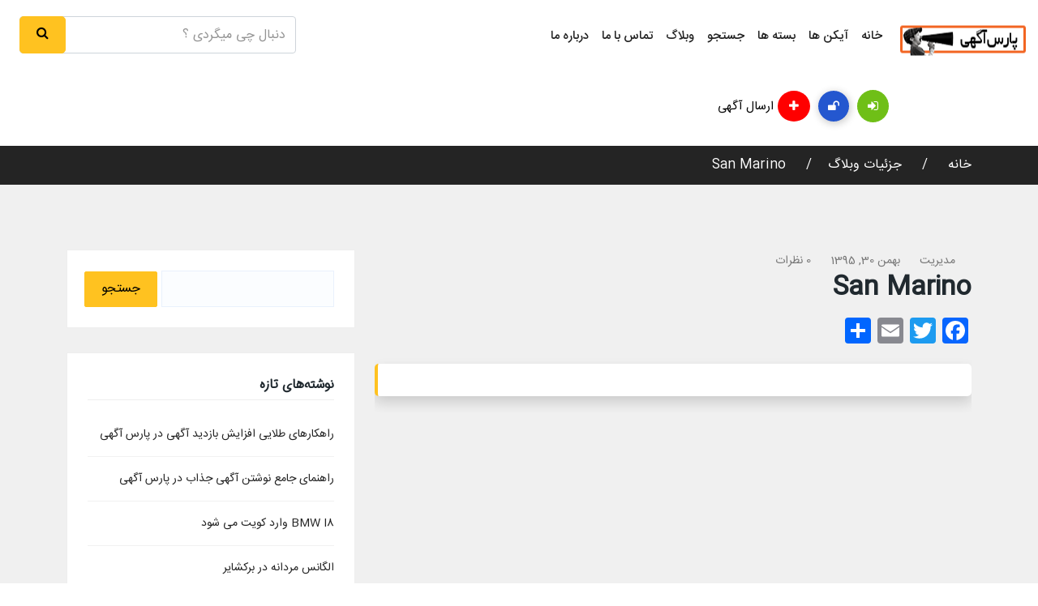

--- FILE ---
content_type: text/html; charset=UTF-8
request_url: http://advp.ir/_sb_country/san-marino/
body_size: 20160
content:
<!DOCTYPE html>
<html dir="rtl" lang="fa-IR" prefix="og: https://ogp.me/ns#" >
<head>
<meta charset="UTF-8">
<meta name="viewport" content="width=device-width, initial-scale=1, minimum-scale=1, maximum-scale=1">
    <style id="adforest-custom-css"></style>
    
<!-- بهینه‌سازی موتور جستجو توسط Rank Math - https://rankmath.com/ -->
<title>San Marino - پارس آگهی | ثبت آگهی رایگان | درج آگهی رایگان</title>
<meta name="description" content="SM"/>
<meta name="robots" content="follow, index, max-snippet:-1, max-video-preview:-1, max-image-preview:large"/>
<link rel="canonical" href="https://advp.ir/_sb_country/san-marino/" />
<meta property="og:locale" content="fa_IR" />
<meta property="og:type" content="article" />
<meta property="og:title" content="San Marino - پارس آگهی | ثبت آگهی رایگان | درج آگهی رایگان" />
<meta property="og:description" content="SM" />
<meta property="og:url" content="https://advp.ir/_sb_country/san-marino/" />
<meta property="og:site_name" content="پارس آگهی" />
<meta name="twitter:card" content="summary_large_image" />
<meta name="twitter:title" content="San Marino - پارس آگهی | ثبت آگهی رایگان | درج آگهی رایگان" />
<meta name="twitter:description" content="SM" />
<!-- /افزونه سئو ورپرس Rank Math -->

<link rel='dns-prefetch' href='//static.addtoany.com' />
<link rel='dns-prefetch' href='//www.google.com' />
<link rel="alternate" type="application/rss+xml" title="پارس آگهی | ثبت آگهی رایگان | درج آگهی رایگان &raquo; خوراک" href="https://advp.ir/feed/" />
<link rel="alternate" type="application/rss+xml" title="پارس آگهی | ثبت آگهی رایگان | درج آگهی رایگان &raquo; خوراک دیدگاه‌ها" href="https://advp.ir/comments/feed/" />
<link rel="alternate" title="oEmbed (JSON)" type="application/json+oembed" href="https://advp.ir/wp-json/oembed/1.0/embed?url=https%3A%2F%2Fadvp.ir%2F_sb_country%2Fsan-marino%2F" />
<link rel="alternate" title="oEmbed (XML)" type="text/xml+oembed" href="https://advp.ir/wp-json/oembed/1.0/embed?url=https%3A%2F%2Fadvp.ir%2F_sb_country%2Fsan-marino%2F&#038;format=xml" />
<style id='wp-img-auto-sizes-contain-inline-css' type='text/css'>
img:is([sizes=auto i],[sizes^="auto," i]){contain-intrinsic-size:3000px 1500px}
/*# sourceURL=wp-img-auto-sizes-contain-inline-css */
</style>
<style id='wp-emoji-styles-inline-css' type='text/css'>

	img.wp-smiley, img.emoji {
		display: inline !important;
		border: none !important;
		box-shadow: none !important;
		height: 1em !important;
		width: 1em !important;
		margin: 0 0.07em !important;
		vertical-align: -0.1em !important;
		background: none !important;
		padding: 0 !important;
	}
/*# sourceURL=wp-emoji-styles-inline-css */
</style>
<link rel='stylesheet' id='wp-block-library-rtl-css' href='http://advp.ir/wp-includes/css/dist/block-library/style-rtl.min.css?ver=6.9' type='text/css' media='all' />
<style id='classic-theme-styles-inline-css' type='text/css'>
/*! This file is auto-generated */
.wp-block-button__link{color:#fff;background-color:#32373c;border-radius:9999px;box-shadow:none;text-decoration:none;padding:calc(.667em + 2px) calc(1.333em + 2px);font-size:1.125em}.wp-block-file__button{background:#32373c;color:#fff;text-decoration:none}
/*# sourceURL=/wp-includes/css/classic-themes.min.css */
</style>
<style id='global-styles-inline-css' type='text/css'>
:root{--wp--preset--aspect-ratio--square: 1;--wp--preset--aspect-ratio--4-3: 4/3;--wp--preset--aspect-ratio--3-4: 3/4;--wp--preset--aspect-ratio--3-2: 3/2;--wp--preset--aspect-ratio--2-3: 2/3;--wp--preset--aspect-ratio--16-9: 16/9;--wp--preset--aspect-ratio--9-16: 9/16;--wp--preset--color--black: #000000;--wp--preset--color--cyan-bluish-gray: #abb8c3;--wp--preset--color--white: #ffffff;--wp--preset--color--pale-pink: #f78da7;--wp--preset--color--vivid-red: #cf2e2e;--wp--preset--color--luminous-vivid-orange: #ff6900;--wp--preset--color--luminous-vivid-amber: #fcb900;--wp--preset--color--light-green-cyan: #7bdcb5;--wp--preset--color--vivid-green-cyan: #00d084;--wp--preset--color--pale-cyan-blue: #8ed1fc;--wp--preset--color--vivid-cyan-blue: #0693e3;--wp--preset--color--vivid-purple: #9b51e0;--wp--preset--gradient--vivid-cyan-blue-to-vivid-purple: linear-gradient(135deg,rgb(6,147,227) 0%,rgb(155,81,224) 100%);--wp--preset--gradient--light-green-cyan-to-vivid-green-cyan: linear-gradient(135deg,rgb(122,220,180) 0%,rgb(0,208,130) 100%);--wp--preset--gradient--luminous-vivid-amber-to-luminous-vivid-orange: linear-gradient(135deg,rgb(252,185,0) 0%,rgb(255,105,0) 100%);--wp--preset--gradient--luminous-vivid-orange-to-vivid-red: linear-gradient(135deg,rgb(255,105,0) 0%,rgb(207,46,46) 100%);--wp--preset--gradient--very-light-gray-to-cyan-bluish-gray: linear-gradient(135deg,rgb(238,238,238) 0%,rgb(169,184,195) 100%);--wp--preset--gradient--cool-to-warm-spectrum: linear-gradient(135deg,rgb(74,234,220) 0%,rgb(151,120,209) 20%,rgb(207,42,186) 40%,rgb(238,44,130) 60%,rgb(251,105,98) 80%,rgb(254,248,76) 100%);--wp--preset--gradient--blush-light-purple: linear-gradient(135deg,rgb(255,206,236) 0%,rgb(152,150,240) 100%);--wp--preset--gradient--blush-bordeaux: linear-gradient(135deg,rgb(254,205,165) 0%,rgb(254,45,45) 50%,rgb(107,0,62) 100%);--wp--preset--gradient--luminous-dusk: linear-gradient(135deg,rgb(255,203,112) 0%,rgb(199,81,192) 50%,rgb(65,88,208) 100%);--wp--preset--gradient--pale-ocean: linear-gradient(135deg,rgb(255,245,203) 0%,rgb(182,227,212) 50%,rgb(51,167,181) 100%);--wp--preset--gradient--electric-grass: linear-gradient(135deg,rgb(202,248,128) 0%,rgb(113,206,126) 100%);--wp--preset--gradient--midnight: linear-gradient(135deg,rgb(2,3,129) 0%,rgb(40,116,252) 100%);--wp--preset--font-size--small: 13px;--wp--preset--font-size--medium: 20px;--wp--preset--font-size--large: 36px;--wp--preset--font-size--x-large: 42px;--wp--preset--spacing--20: 0.44rem;--wp--preset--spacing--30: 0.67rem;--wp--preset--spacing--40: 1rem;--wp--preset--spacing--50: 1.5rem;--wp--preset--spacing--60: 2.25rem;--wp--preset--spacing--70: 3.38rem;--wp--preset--spacing--80: 5.06rem;--wp--preset--shadow--natural: 6px 6px 9px rgba(0, 0, 0, 0.2);--wp--preset--shadow--deep: 12px 12px 50px rgba(0, 0, 0, 0.4);--wp--preset--shadow--sharp: 6px 6px 0px rgba(0, 0, 0, 0.2);--wp--preset--shadow--outlined: 6px 6px 0px -3px rgb(255, 255, 255), 6px 6px rgb(0, 0, 0);--wp--preset--shadow--crisp: 6px 6px 0px rgb(0, 0, 0);}:where(.is-layout-flex){gap: 0.5em;}:where(.is-layout-grid){gap: 0.5em;}body .is-layout-flex{display: flex;}.is-layout-flex{flex-wrap: wrap;align-items: center;}.is-layout-flex > :is(*, div){margin: 0;}body .is-layout-grid{display: grid;}.is-layout-grid > :is(*, div){margin: 0;}:where(.wp-block-columns.is-layout-flex){gap: 2em;}:where(.wp-block-columns.is-layout-grid){gap: 2em;}:where(.wp-block-post-template.is-layout-flex){gap: 1.25em;}:where(.wp-block-post-template.is-layout-grid){gap: 1.25em;}.has-black-color{color: var(--wp--preset--color--black) !important;}.has-cyan-bluish-gray-color{color: var(--wp--preset--color--cyan-bluish-gray) !important;}.has-white-color{color: var(--wp--preset--color--white) !important;}.has-pale-pink-color{color: var(--wp--preset--color--pale-pink) !important;}.has-vivid-red-color{color: var(--wp--preset--color--vivid-red) !important;}.has-luminous-vivid-orange-color{color: var(--wp--preset--color--luminous-vivid-orange) !important;}.has-luminous-vivid-amber-color{color: var(--wp--preset--color--luminous-vivid-amber) !important;}.has-light-green-cyan-color{color: var(--wp--preset--color--light-green-cyan) !important;}.has-vivid-green-cyan-color{color: var(--wp--preset--color--vivid-green-cyan) !important;}.has-pale-cyan-blue-color{color: var(--wp--preset--color--pale-cyan-blue) !important;}.has-vivid-cyan-blue-color{color: var(--wp--preset--color--vivid-cyan-blue) !important;}.has-vivid-purple-color{color: var(--wp--preset--color--vivid-purple) !important;}.has-black-background-color{background-color: var(--wp--preset--color--black) !important;}.has-cyan-bluish-gray-background-color{background-color: var(--wp--preset--color--cyan-bluish-gray) !important;}.has-white-background-color{background-color: var(--wp--preset--color--white) !important;}.has-pale-pink-background-color{background-color: var(--wp--preset--color--pale-pink) !important;}.has-vivid-red-background-color{background-color: var(--wp--preset--color--vivid-red) !important;}.has-luminous-vivid-orange-background-color{background-color: var(--wp--preset--color--luminous-vivid-orange) !important;}.has-luminous-vivid-amber-background-color{background-color: var(--wp--preset--color--luminous-vivid-amber) !important;}.has-light-green-cyan-background-color{background-color: var(--wp--preset--color--light-green-cyan) !important;}.has-vivid-green-cyan-background-color{background-color: var(--wp--preset--color--vivid-green-cyan) !important;}.has-pale-cyan-blue-background-color{background-color: var(--wp--preset--color--pale-cyan-blue) !important;}.has-vivid-cyan-blue-background-color{background-color: var(--wp--preset--color--vivid-cyan-blue) !important;}.has-vivid-purple-background-color{background-color: var(--wp--preset--color--vivid-purple) !important;}.has-black-border-color{border-color: var(--wp--preset--color--black) !important;}.has-cyan-bluish-gray-border-color{border-color: var(--wp--preset--color--cyan-bluish-gray) !important;}.has-white-border-color{border-color: var(--wp--preset--color--white) !important;}.has-pale-pink-border-color{border-color: var(--wp--preset--color--pale-pink) !important;}.has-vivid-red-border-color{border-color: var(--wp--preset--color--vivid-red) !important;}.has-luminous-vivid-orange-border-color{border-color: var(--wp--preset--color--luminous-vivid-orange) !important;}.has-luminous-vivid-amber-border-color{border-color: var(--wp--preset--color--luminous-vivid-amber) !important;}.has-light-green-cyan-border-color{border-color: var(--wp--preset--color--light-green-cyan) !important;}.has-vivid-green-cyan-border-color{border-color: var(--wp--preset--color--vivid-green-cyan) !important;}.has-pale-cyan-blue-border-color{border-color: var(--wp--preset--color--pale-cyan-blue) !important;}.has-vivid-cyan-blue-border-color{border-color: var(--wp--preset--color--vivid-cyan-blue) !important;}.has-vivid-purple-border-color{border-color: var(--wp--preset--color--vivid-purple) !important;}.has-vivid-cyan-blue-to-vivid-purple-gradient-background{background: var(--wp--preset--gradient--vivid-cyan-blue-to-vivid-purple) !important;}.has-light-green-cyan-to-vivid-green-cyan-gradient-background{background: var(--wp--preset--gradient--light-green-cyan-to-vivid-green-cyan) !important;}.has-luminous-vivid-amber-to-luminous-vivid-orange-gradient-background{background: var(--wp--preset--gradient--luminous-vivid-amber-to-luminous-vivid-orange) !important;}.has-luminous-vivid-orange-to-vivid-red-gradient-background{background: var(--wp--preset--gradient--luminous-vivid-orange-to-vivid-red) !important;}.has-very-light-gray-to-cyan-bluish-gray-gradient-background{background: var(--wp--preset--gradient--very-light-gray-to-cyan-bluish-gray) !important;}.has-cool-to-warm-spectrum-gradient-background{background: var(--wp--preset--gradient--cool-to-warm-spectrum) !important;}.has-blush-light-purple-gradient-background{background: var(--wp--preset--gradient--blush-light-purple) !important;}.has-blush-bordeaux-gradient-background{background: var(--wp--preset--gradient--blush-bordeaux) !important;}.has-luminous-dusk-gradient-background{background: var(--wp--preset--gradient--luminous-dusk) !important;}.has-pale-ocean-gradient-background{background: var(--wp--preset--gradient--pale-ocean) !important;}.has-electric-grass-gradient-background{background: var(--wp--preset--gradient--electric-grass) !important;}.has-midnight-gradient-background{background: var(--wp--preset--gradient--midnight) !important;}.has-small-font-size{font-size: var(--wp--preset--font-size--small) !important;}.has-medium-font-size{font-size: var(--wp--preset--font-size--medium) !important;}.has-large-font-size{font-size: var(--wp--preset--font-size--large) !important;}.has-x-large-font-size{font-size: var(--wp--preset--font-size--x-large) !important;}
:where(.wp-block-post-template.is-layout-flex){gap: 1.25em;}:where(.wp-block-post-template.is-layout-grid){gap: 1.25em;}
:where(.wp-block-term-template.is-layout-flex){gap: 1.25em;}:where(.wp-block-term-template.is-layout-grid){gap: 1.25em;}
:where(.wp-block-columns.is-layout-flex){gap: 2em;}:where(.wp-block-columns.is-layout-grid){gap: 2em;}
:root :where(.wp-block-pullquote){font-size: 1.5em;line-height: 1.6;}
/*# sourceURL=global-styles-inline-css */
</style>
<link rel='stylesheet' id='woocommerce-layout-rtl-css' href='http://advp.ir/wp-content/plugins/woocommerce/assets/css/woocommerce-layout-rtl.css?ver=10.3.7' type='text/css' media='all' />
<link rel='stylesheet' id='woocommerce-smallscreen-rtl-css' href='http://advp.ir/wp-content/plugins/woocommerce/assets/css/woocommerce-smallscreen-rtl.css?ver=10.3.7' type='text/css' media='only screen and (max-width: 768px)' />
<link rel='stylesheet' id='woocommerce-general-rtl-css' href='http://advp.ir/wp-content/plugins/woocommerce/assets/css/woocommerce-rtl.css?ver=10.3.7' type='text/css' media='all' />
<style id='woocommerce-inline-inline-css' type='text/css'>
.woocommerce form .form-row .required { visibility: visible; }
/*# sourceURL=woocommerce-inline-inline-css */
</style>
<link rel='stylesheet' id='brands-styles-css' href='http://advp.ir/wp-content/plugins/woocommerce/assets/css/brands.css?ver=10.3.7' type='text/css' media='all' />
<link rel='stylesheet' id='toastr-css' href='http://advp.ir/wp-content/themes/adforest/assests/css/toastr.min.css?ver=6.9' type='text/css' media='all' />
<link rel='stylesheet' id='adforest-pro-font-awesome-css' href='http://advp.ir/wp-content/themes/adforest/assests/css/font-awesome.css?ver=6.9' type='text/css' media='all' />
<link rel='stylesheet' id='adforest-select2-css' href='http://advp.ir/wp-content/themes/adforest/assests/css/select2.min.css?ver=6.9' type='text/css' media='all' />
<link rel='stylesheet' id='leaflet-css' href='http://advp.ir/wp-content/themes/adforest/assests/leaflet/leaflet-rtl.css?ver=6.9' type='text/css' media='all' />
<link rel='stylesheet' id='leaflet-search-css' href='http://advp.ir/wp-content/themes/adforest/assests/leaflet/leaflet-search.min.css?ver=6.9' type='text/css' media='all' />
<link rel='stylesheet' id='adforest-perfect-scrollbar-css' href='http://advp.ir/wp-content/themes/adforest/assests/css/perfect-scrollbar.css?ver=6.9' type='text/css' media='' />
<link rel='stylesheet' id='popup-video-iframe-css' href='http://advp.ir/wp-content/themes/adforest/assests/css/YouTubePopUp.css?ver=6.9' type='text/css' media='all' />
<link rel='stylesheet' id='adforest-pro-style-css' href='http://advp.ir/wp-content/themes/adforest/style.css?ver=6.9' type='text/css' media='all' />
<link rel='stylesheet' id='bootstrap-css' href='http://advp.ir/wp-content/themes/adforest/assests/css/bootstrap.css?ver=6.9' type='text/css' media='all' />
<link rel='stylesheet' id='flaticon-css' href='http://advp.ir/wp-content/themes/adforest/assests/css/flaticon.css?ver=6.9' type='text/css' media='all' />
<link rel='stylesheet' id='owl-carousel-carousel-css' href='http://advp.ir/wp-content/themes/adforest/assests/css/owl.carousel.css?ver=6.9' type='text/css' media='all' />
<link rel='stylesheet' id='owl-theme-css' href='http://advp.ir/wp-content/themes/adforest/assests/css/owl.theme.css?ver=6.9' type='text/css' media='all' />
<link rel='stylesheet' id='adforest-main-css' href='http://advp.ir/wp-content/themes/adforest/assests/css/adforest-main.css?ver=6.9' type='text/css' media='all' />
<link rel='stylesheet' id='adforest-menu-css' href='http://advp.ir/wp-content/themes/adforest/assests/css/sb.menu.css?ver=6.9' type='text/css' media='all' />
<link rel='stylesheet' id='adforest-vendor-css' href='http://advp.ir/wp-content/themes/adforest/assests/css/wcvendor.css?ver=6.9' type='text/css' media='all' />
<link rel='stylesheet' id='adforest-sidebar-css' href='http://advp.ir/wp-content/themes/adforest/assests/css/sidebar.css?ver=6.9' type='text/css' media='all' />
<link rel='stylesheet' id='minimal-css' href='http://advp.ir/wp-content/themes/adforest/assests/skins/minimal/minimal.css?ver=6.9' type='text/css' media='all' />
<link rel='stylesheet' id='nouislider-css' href='http://advp.ir/wp-content/themes/adforest/assests/css/nouislider.min.css?ver=6.9' type='text/css' media='all' />
<link rel='stylesheet' id='adforest-pro-style2-css' href='http://advp.ir/wp-content/themes/adforest/assests/css/adforest-style.css?ver=6.9' type='text/css' media='all' />
<link rel='stylesheet' id='bootstrap-rtl-css' href='http://advp.ir/wp-content/themes/adforest/assests/css/bootstrap.rtl.min.css?ver=6.9' type='text/css' media='1' />
<link rel='stylesheet' id='adforest-pro-rtl-style2-css' href='http://advp.ir/wp-content/themes/adforest/assests/css/adforest-style-rtl.css?ver=6.9' type='text/css' media='all' />
<link rel='stylesheet' id='adforest-responsive-css' href='http://advp.ir/wp-content/themes/adforest/assests/css/responsive.css?ver=6.9' type='text/css' media='all' />
<link rel='stylesheet' id='theme_custom_css-css' href='http://advp.ir/wp-content/themes/adforest/assests/css/custom_style.css?ver=6.9' type='text/css' media='all' />
<style id='theme_custom_css-inline-css' type='text/css'>


                 h2 a { color  : #20292f }
                .btn-theme  {
                 border: 1px solid #ffC220; background-color: #ffC220; color: #000000;
                 }
                a.btn-condition:hover, a.btn-warranty:hover, a.btn-type:hover , li a.page-link:hover , .chevron-2:hover , .chevron-1:hover ,.btn-theme:hover ,form div input#searchsubmit:hover  
                { 
                   background-color: #ffC220; 
                   border: 1px solid #ffC220;
                   box-shadow: 0 0.5rem 1.125rem -0.5rem #ffC220 ;
                   color: #000000;
                }
                
               ul.pagination-lg a:hover {
                 background: #ffC220 ;
                 color:  #000000;
               
                  }
               ul.tabs.wc-tabs li:hover a , .padding_cats .cat-btn:hover  ,.prop-it-work-sell-section:hover .prop-it-sell-text-section span
                {
                    color: #000000; 
                } 
                
               .noUi-connect , ul.cont-icon-list li:hover ,  li a.page-link:hover ,ul.socials-links li:hover ,ul.filterAdType li .filterAdType-count:hover{
                     background: #ffC220;
          
                      } 

                 ul.tabs.wc-tabs li:hover    {
                    background-color: #ffC220; 
                    color: #000000;   
                  }
                                             
             .tags-share ul li a:hover , .header-location-icon , .header-3-input .looking-form-search-icon i ,.footer-anchor-section a , .address-icon , .num-icon , .gmail-icon ,.wb-icon , a.follow-now-btn ,.personal-mail i , .personal-phone i ,.personal-addres i ,.woocommerce-tabs .wc-tabs li.active a ,.woocommerce .woocommerce-breadcrumb a ,p.price .amount bdi , .wrapper-latest-product .bottom-listing-product h5 ,.dec-featured-details-section span h3 , .sb-modern-list.ad-listing .content-area .price ,.ad-grid-modern-price h5 ,.ad-grid-modern-heading span i,.item-sub-information li , .post-ad-container .alert a , ul.list li label a ,.active ,.found-adforest-heading h5 span a , .register-account-here p a ,.land-classified-heading h3 span ,.land-classified-text-section .list-inline li i ,.land-qs-heading-section h3 span ,.land-fa-qs .more-less ,.land-bootsrap-models .btn-primary ,.recent-ads-list-price  ,.ad-detail-2-content-heading h4 ,.ads-grid-container .ads-grid-panel span ,.ads-grid-container .ads-grid-panel span ,.new-small-grid .ad-price ,.testimonial-product-listing span ,.client-heading span , .best-new-content span  , .bottom-left .new-price , .map-location i ,.tags-share ul li i ,.item-sub-information li  , div#carousel ul.slides li.flex-active-slide img , ul.clendar-head li a i , ul.list li label a , .post-ad-container .alert a , .new-footer-text-h1 p a ,.app-download-pistachio .app-text-section h5 , .prop-agent-text-section p i , .sb-header-top2 .sb-dec-top-ad-post a i , .srvs-prov-text h4 ,.top-bk-details i ,.bk-sel-price span , .bk-sel-rate i ,.white.category-grid-box-1 .ad-price ,.bk-hero-text h4 , .sb-modern-header-11 .sb-bk-srch-links .list-inline.sb-bk-srch-contents li a ,.sb-header-top-11 .sb-dec-top-ad-post a i , .mat-new-candidates-categories p  ,.mat-hero-text-section h1 span , .feature-detail-heading h5 , .copyright-heading p a 
                    ,.great-product-content h4 ,.sb-short-head span ,span.heading-color,
                    .app-download span ,.cashew-main-counter h4 span ,.blog-post .post-info-date a ,
                    .found-listing-heading h5 ,.pistachio-classified-grid .ad-listing .content-area .price h3 ,.pistachio-classified-grid .negotiable ,
                    .category-grid-box .short-description .price ,.new-feature-products span ,
                    .post-info i ,.tag-icon  ,
                    .funfacts.fun_2 h4 span  ,
                    .listing-detail .listing-content span.listing-price, .adforest-user-ads b,.tech-mac-book h1 span ,
                    .tech-mac-book h1 .color-scheme ,.tech-latest-primary-section h3 .explore-style ,.tech-call-to-action .tech-view-section h2 span
                        {
                        color: #ffC220;
                     }
                     
                             .sb-header-top2 .sb-dec-top-bar {
                                        background: linear-gradient( 
                                                 45deg
                                         , #ffffff 24%,#ffC220 0%);
                                            }
                    span.tag.label.label-info.sb_tag ,.sb-header-top3 .sb-mob-top-bar , ul.pagination-lg li.active a  {
                        color: #000000;
                        background-color: #ffC220;
                    }
                    


                      @media (min-width: 1200px){
                         .sb-menu.submenu-top-border li > ul {
                           border-top: 3px solid #ffC220;
                         }



                     }
                     
                .sb-notify .point , .section-footer-bottom-mlt .line-bottom ,.img-head span  ,ul.filterAdType li.active .filterAdType-count ,.mob-samsung-categories .owl-nav i ,.select2-container--default .select2-results__option--highlighted[aria-selected] , .toys-call-to-action ,.toys-hero-section .toys-new-accessories .toys-hero-content ,.sb-modern-header-11 .sb-bk-search-area .sb-bk-side-btns .sb-bk-srch-links .sb-bk-srch-contents .sb-bk-absolute , .sb-header-11  , .img-options-wrap .dec-featured-ht , .new-all-categories ,.noUi-connect  ,.home-category-slider .category-slider .owl-nav .owl-prev, 
                    .home-category-slider .category-slider .owl-nav .owl-next ,.sb-notify .point:before ,.sb-header-top1.header-classy-header .flo-right .sb-notify .point, .sb-header-top1.transparent-3-header .flo-right .sb-notify .point, .sb-header-top1.transparent-2-header .flo-right .sb-notify .point, .sb-header-top1.transparent-header .flo-right .sb-notify .point, .sb-header-top1.with_ad-header .flo-right .sb-notify .point, .sb-header-top1.black-header .flo-right .sb-notify .point, .sb-header-top1.white-header .flo-right .sb-notify .point{
                     background-color: #ffC220; 

                      }
                      div#carousel ul.slides li.flex-active-slide img , ul.dropdown-user-login , .woocommerce-tabs .wc-tabs ,.land-bootsrap-models .btn-primary  , .chevron-1 ,.chevron-2 , .heading-panel .main-title ,.sb-modern-header-11 .sb-bk-search-area .sb-bk-side-btns .sb-bk-srch-links .sb-bk-srch-contents li:first-child  ,.product-favourite-sb{
                       border-color  :  #ffC220;
                           }
                     
              .img-head img ,li.active .page-link ,.section-bid-2 .nav-tabs .nav-link.active, .nav-tabs .nav-item.show .nav-link , a.btn.btn-selected ,.shop-layout-2 .shops-cart a , .mat-success-stories .owl-nav i ,input[type=submit], button[type=submit] ,.featured-slider-1.owl-theme.ad-slider-box-carousel .owl-nav [class*=owl-] ,
                  .cashew-multiple-grid .nav-pills .nav-link.active, .nav-pills .show > .nav-link ,.pg-new .select-buttons .btn-primary,
                  .widget-newsletter .fieldset form .submit-btn {
                     background-color: #ffC220;              
                     color: #000000;
                         border-color  :  #ffC220;
                   }
                
                .prop-newest-section .tabbable-line > .nav-tabs > li a.active , .woocommerce input:hover[type='submit'] , .woocommerce button:hover[type='submit'] , .woocommerce .checkout-button:hover{
                              background-color: #ffC220 !important; 
                              border: 1px solid #ffC220 !important;           
                               color: #000000 !important;
                            }
                            
                        input[type=submit]  {
                         background-color: #ffC220 ; color: #000000; border: 1px solid #ffC220;
                         }
                           .detail-product-search form button , .sticky-post-button ,.woocommerce input[type='submit'] , .woocommerce button[type='submit']  ,.woocommerce 
                            .checkout-button {
                            background-color: #ffC220 !important ; color: #000000 !important ; border: 1px solid #ffC220;}

                            .cd-top {background-color : #ffC220 !important }

                      


            
/*# sourceURL=theme_custom_css-inline-css */
</style>
<link rel='stylesheet' id='addtoany-css' href='http://advp.ir/wp-content/plugins/add-to-any/addtoany.min.css?ver=1.16' type='text/css' media='all' />
<link rel='stylesheet' id='my_account_css-css' href='//advp.ir/wp-content/plugins/dc-woocommerce-multi-vendor/assets/frontend/css/mvx-my-account.min.css?ver=4.2.37' type='text/css' media='all' />
<script type="text/javascript" id="addtoany-core-js-before">
/* <![CDATA[ */
window.a2a_config=window.a2a_config||{};a2a_config.callbacks=[];a2a_config.overlays=[];a2a_config.templates={};a2a_localize = {
	Share: "Share",
	Save: "Save",
	Subscribe: "Subscribe",
	Email: "Email",
	Bookmark: "Bookmark",
	ShowAll: "Show all",
	ShowLess: "Show less",
	FindServices: "Find service(s)",
	FindAnyServiceToAddTo: "Instantly find any service to add to",
	PoweredBy: "Powered by",
	ShareViaEmail: "Share via email",
	SubscribeViaEmail: "Subscribe via email",
	BookmarkInYourBrowser: "Bookmark in your browser",
	BookmarkInstructions: "Press Ctrl+D or \u2318+D to bookmark this page",
	AddToYourFavorites: "Add to your favorites",
	SendFromWebOrProgram: "Send from any email address or email program",
	EmailProgram: "Email program",
	More: "More&#8230;",
	ThanksForSharing: "Thanks for sharing!",
	ThanksForFollowing: "Thanks for following!"
};


//# sourceURL=addtoany-core-js-before
/* ]]> */
</script>
<script type="text/javascript" defer src="https://static.addtoany.com/menu/page.js" id="addtoany-core-js"></script>
<script type="text/javascript" src="http://advp.ir/wp-includes/js/jquery/jquery.min.js?ver=3.7.1" id="jquery-core-js"></script>
<script type="text/javascript" src="http://advp.ir/wp-includes/js/jquery/jquery-migrate.min.js?ver=3.4.1" id="jquery-migrate-js"></script>
<script type="text/javascript" defer src="http://advp.ir/wp-content/plugins/add-to-any/addtoany.min.js?ver=1.1" id="addtoany-jquery-js"></script>
<script type="text/javascript" src="http://advp.ir/wp-content/plugins/woocommerce/assets/js/jquery-blockui/jquery.blockUI.min.js?ver=2.7.0-wc.10.3.7" id="wc-jquery-blockui-js" data-wp-strategy="defer"></script>
<script type="text/javascript" id="wc-add-to-cart-js-extra">
/* <![CDATA[ */
var wc_add_to_cart_params = {"ajax_url":"/wp-admin/admin-ajax.php","wc_ajax_url":"/?wc-ajax=%%endpoint%%","i18n_view_cart":"\u0645\u0634\u0627\u0647\u062f\u0647 \u0633\u0628\u062f \u062e\u0631\u06cc\u062f","cart_url":"https://advp.ir/cart/","is_cart":"","cart_redirect_after_add":"no"};
//# sourceURL=wc-add-to-cart-js-extra
/* ]]> */
</script>
<script type="text/javascript" src="http://advp.ir/wp-content/plugins/woocommerce/assets/js/frontend/add-to-cart.min.js?ver=10.3.7" id="wc-add-to-cart-js" data-wp-strategy="defer"></script>
<script type="text/javascript" src="http://advp.ir/wp-content/plugins/woocommerce/assets/js/js-cookie/js.cookie.min.js?ver=2.1.4-wc.10.3.7" id="wc-js-cookie-js" data-wp-strategy="defer"></script>
<script type="text/javascript" src="http://advp.ir/wp-content/plugins/js_composer/assets/js/vendors/woocommerce-add-to-cart.js?ver=8.6.1" id="vc_woocommerce-add-to-cart-js-js"></script>
<script type="text/javascript" src="http://advp.ir/wp-content/themes/adforest/assests/leaflet/leaflet.js?ver=6.9" id="leaflet-js"></script>
<script type="text/javascript" src="http://advp.ir/wp-content/themes/adforest/assests/leaflet/leaflet.markercluster.js?ver=6.9" id="leaflet-markercluster-js"></script>
<script type="text/javascript" src="http://advp.ir/wp-content/themes/adforest/assests/leaflet/leaflet-search.min.js?ver=6.9" id="leaflet-search-js"></script>
<script type="text/javascript" src="https://www.google.com/recaptcha/api.js?hl=fa-IR&amp;render=6Lc1wY4UAAAAAKziTKIydm-0skE7dGNx78mrabAC&amp;ver=6.9" id="recaptcha-js"></script>
<script type="text/javascript" src="http://advp.ir/wp-content/themes/adforest/assests/js/jquery.nicescroll.min.js?ver=6.9" id="nicescroll-js"></script>
<script type="text/javascript" src="http://advp.ir/wp-content/themes/adforest/assests/js/jquery.fancybox.min.js?ver=6.9" id="adforest-fancybox-js"></script>
<script></script><link rel="https://api.w.org/" href="https://advp.ir/wp-json/" /><link rel="EditURI" type="application/rsd+xml" title="RSD" href="https://advp.ir/xmlrpc.php?rsd" />
<link rel="stylesheet" href="http://advp.ir/wp-content/themes/adforest/rtl.css" type="text/css" media="screen" /><meta name="generator" content="WordPress 6.9" />
<link rel='shortlink' href='https://advp.ir/?p=373' />
<meta name="framework" content="Redux 4.2.11" /><meta property="og:image" content="" /><!-- Analytics by WP Statistics - https://wp-statistics.com -->
	<noscript><style>.woocommerce-product-gallery{ opacity: 1 !important; }</style></noscript>
	<meta name="generator" content="Elementor 3.33.3; features: e_font_icon_svg, additional_custom_breakpoints; settings: css_print_method-external, google_font-disabled, font_display-auto">
<style type="text/css">.recentcomments a{display:inline !important;padding:0 !important;margin:0 !important;}</style>			<style>
				.e-con.e-parent:nth-of-type(n+4):not(.e-lazyloaded):not(.e-no-lazyload),
				.e-con.e-parent:nth-of-type(n+4):not(.e-lazyloaded):not(.e-no-lazyload) * {
					background-image: none !important;
				}
				@media screen and (max-height: 1024px) {
					.e-con.e-parent:nth-of-type(n+3):not(.e-lazyloaded):not(.e-no-lazyload),
					.e-con.e-parent:nth-of-type(n+3):not(.e-lazyloaded):not(.e-no-lazyload) * {
						background-image: none !important;
					}
				}
				@media screen and (max-height: 640px) {
					.e-con.e-parent:nth-of-type(n+2):not(.e-lazyloaded):not(.e-no-lazyload),
					.e-con.e-parent:nth-of-type(n+2):not(.e-lazyloaded):not(.e-no-lazyload) * {
						background-image: none !important;
					}
				}
			</style>
			<meta name="generator" content="Powered by WPBakery Page Builder - drag and drop page builder for WordPress."/>
<link rel="icon" href="https://advp.ir/wp-content/uploads/2017/03/cropped-namadak-site-1-80x80.png" sizes="32x32" />
<link rel="icon" href="https://advp.ir/wp-content/uploads/2017/03/cropped-namadak-site-1-300x300.png" sizes="192x192" />
<link rel="apple-touch-icon" href="https://advp.ir/wp-content/uploads/2017/03/cropped-namadak-site-1-300x300.png" />
<meta name="msapplication-TileImage" content="https://advp.ir/wp-content/uploads/2017/03/cropped-namadak-site-1-300x300.png" />
<style id="adforest_theme-dynamic-css" title="dynamic-css" class="redux-options-output">body{font-family:Tahoma,Geneva, sans-serif;line-height:28px;font-weight:400;font-style:normal;color:#6d7c90;font-size:16px;font-display:swap;}p{font-family:Tahoma,Geneva, sans-serif;line-height:30px;font-weight:400;font-style:normal;color:#777;font-size:16px;font-display:swap;}h1{font-family:Tahoma,Geneva, sans-serif;line-height:40px;font-weight:700;font-style:normal;color:#20292f;font-size:34px;font-display:swap;}h2{font-family:Tahoma,Geneva, sans-serif;line-height:36px;font-weight:700;font-style:normal;color:#20292f;font-size:30px;font-display:swap;}h3{font-family:Tahoma,Geneva, sans-serif;line-height:28px;font-weight:700;font-style:normal;color:#20292f;font-size:26px;font-display:swap;}h4{font-family:Tahoma,Geneva, sans-serif;line-height:27px;font-weight:700;font-style:normal;color:#20292f;font-size:20px;font-display:swap;}h5{font-family:Tahoma,Geneva, sans-serif;line-height:24px;font-weight:700;font-style:normal;color:#20292f;font-size:18px;font-display:swap;}h6{font-family:Tahoma,Geneva, sans-serif;line-height:21px;font-weight:700;font-style:normal;color:#20292f;font-size:14px;font-display:swap;}</style><noscript><style> .wpb_animate_when_almost_visible { opacity: 1; }</style></noscript></head>
<body class="rtl wp-singular _sb_country-template-default single single-_sb_country postid-373 wp-theme-adforest theme-adforest woocommerce-no-js wpb-js-composer js-comp-ver-8.6.1 vc_responsive elementor-default elementor-kit-4826">
            <div data-rocket-location-hash="b456c207881e212b85d132b073cc2255" class="loading" id="sb_loading">&#8230;</div>
<div data-rocket-location-hash="59af57cc440d8ca430efc2fe65f23ee6" class="sb-header sb-header-6   ">
    <div data-rocket-location-hash="587107b35edb3ca4f4624fe7623cb786" class="container-fluid" >
        <!-- sb header -->
        <div data-rocket-location-hash="c592386e9c0ef91527ef97a20aa8e210" class="sb-header-container">
            <!--Logo-->
            <div data-rocket-location-hash="61f70c87fe26bd18283a3dde4695bbb1" class="logo" data-mobile-logo="https://advp.ir/wp-content/uploads/2017/03/logo1-160x40-1.png" data-sticky-logo="https://advp.ir/wp-content/uploads/2017/03/logo1-160x40-1.png">
                
                <a href="https://advp.ir/"><img class = "sb_site_logo" src="https://advp.ir/wp-content/uploads/2017/03/logo1-160x40-1.png" alt="لوگو"></a>
            </div>
            <div data-rocket-location-hash="ca722c0fa35488ed8b185d1aa84c8a90" class="row">
                <div data-rocket-location-hash="78828c0b12bc7530e76d9054b6cd63b5" class="col-xxl-9 col-xl-12 col-lg-9 col-md-8 col-sm-12">
                    <div data-rocket-location-hash="459ef3f9f116f091bc911e896d055d93" class="row">
                        <div data-rocket-location-hash="fd75b7613f61c98b368ba1923a1539e5" class="col-xl-8 col-lg-8 col-md-8 col-sm-12">
                    <div data-rocket-location-hash="c44efdf99a57da80660875077f3b0218" class="burger-menu">
                        <div data-rocket-location-hash="d0bbc5bf2a49d19c5f5a7b31f2a14626" class="line-menu line-half first-line"></div>
                        <div data-rocket-location-hash="46b68afee39a0bdf5dfa1e4d91a2c442" class="line-menu"></div>
                        <div data-rocket-location-hash="53b63dedce38c2ef56088fa648c15e72" class="line-menu line-half last-line"></div>
                    </div>
                    <!--Navigation menu-->      
                    <nav class="sb-menu menu-caret submenu-top-border submenu-scale mega-menu menu-6">
                        <ul class="menu-links"><li class = "  mega-menu"> <a  href="https://advp.ir/">خانه  </a></li><li class = "  "> <a  href="https://advp.ir/theme-icons/">آیکن ها  </a></li><li class = "  "> <a  href="https://advp.ir/packages/">بسته ها  </a></li><li class = "  "> <a  href="https://advp.ir/search-results/">جستجو  </a></li><li class = "  "> <a  href="https://advp.ir/blog/">وبلاگ  </a></li><li class = "  "> <a  href="https://advp.ir/contact-us/">تماس با ما  </a></li><li class = "  "> <a  href="https://advp.ir/about-us/">درباره ما  </a></li></ul>                    </nav>
                </div>

               <div data-rocket-location-hash="cc1a47381f6580b6b354a2e4549c96ee" class="col-xl-4 col-lg-12 col-md-12 col-sm-12">
                                                      <form class="form-inline header-6-form" method="get" action="https://advp.ir/search-results/">
                                        <div data-rocket-location-hash="8f78c66fd78efe9d42f93335646fbf4d" class="form-group">
                                           <input id ="lokking-for" placeholder="دنبال چی میگردی ؟" type="text" name="ad_title" class="form-control" value="" autocomplete="off"><span class="adforest-spinner" style="display:none"><i class="fa fa-spinner spin"></i></span>
                                        </div>
                                                                                <button class="btn btn-theme" type="submit"><i class="fa fa-search"></i></button>
                                    </form>


                               
                   </div>
               </div>

                </div>
                <div data-rocket-location-hash="416cfe129981397870b03716e7294f6e" class="col-xxl-3 col-xl-12 col-lg-3 col-md-3 col-sm-12">
                    <div data-rocket-location-hash="76d28e699deb35e9da3a657a8f0dd760" class="sign-in-up">
                        <ul class="list-sign-in ">
                            <li class="login-me"><a href="https://advp.ir/login/"><i class="fa fa-sign-in" aria-hidden="true"></i></a></li>
                                      <li class="register-me"><a href="https://advp.ir/register/" class=""><i class="fa fa-unlock" aria-hidden="true"></i></a></li>
                                                                         <li class="ad-post-btn">


<a href="https://advp.ir/%d8%a7%d8%b1%d8%b3%d8%a7%d9%84-%d8%a2%da%af%d9%87%db%8c/" class="btn btn-theme"><i class="fa fa-plus" aria-hidden="true"></i>ارسال آگهی</a></li>
                        </ul>
                    </div>
                </div>
            </div>   
        </div>
    </div>
    <div data-rocket-location-hash="0d9e593d66a1a8a71074793db10fae96" class="header-shadow-wrapper">
    </div>
</div>
    <section data-rocket-location-hash="3c22f0385d5211e54cd723b4e9fcd068" class="dt-detaial-page">
        <div data-rocket-location-hash="e02d4abb341ba01ddcf628736c86d19a" class="container">
            <div data-rocket-location-hash="88f0a2777621829cb778db8115e2c799" class="row">
                <div data-rocket-location-hash="8905edbdc93f88fa3707331ca192cfc4" class="col-lg-12 col-md-12 col-sm-12">
                    <ul class="detail-page-item">
                         <li><a href="https://advp.ir/">خانه </a></li>   
                         <li><a href="javascript:void(0);">جزئیات وبلاگ</a></li>                         <li><a href="javascript:void(0);" class="active">San Marino</a></li>
                      
                    </ul>
                </div>
            </div>
        </div>
    </section>

<div data-rocket-location-hash="afa23dc1013fdceb67b3dec968b3c516" class="main-content-area clearfix">
<section data-rocket-location-hash="d3d4d1dc4ae2a44bb0ab750f6b9a9851" class="section-padding  pattern-bgs gray">
    <div data-rocket-location-hash="40297ec0c66602d6094b5c9d6a7df5f9" class="container">
        <div data-rocket-location-hash="f616e1af5ca2a96aa485e3787ad68580" class="row">
                                            <div data-rocket-location-hash="15432bbb39ead4c11bef02f8722b159a" class="col-md-8 col-xs-12 col-sm-12 col-lg-8">
                                            <div data-rocket-location-hash="0770c6b9da51f4f3da0fa95227acffad" class="single-blog blog-detial">
                        <div data-rocket-location-hash="ffaba74b830ba394ac770ed86289f985" class="blog-post">
                                                        <div data-rocket-location-hash="773192d03343cf19c08fb30b08826035" class="post-info no-img">
                                <a href="javascript:void(0);">مدیریت</a>
                                <a href="javascript:void(0);">بهمن 30, 1395</a>
                                <a href="javascript:void(0);">0 نظرات</a>
                            </div>
                            <h1 class="post-title">
                               San Marino                            </h1>
                            <div data-rocket-location-hash="6eb6847bb4eaaba882bae215147f5ca3" class="post-excerpt post-desc">
                                <div data-rocket-location-hash="8f50262b4d86b5a4e278dddf90014ef3" class="addtoany_share_save_container addtoany_content addtoany_content_bottom"><div data-rocket-location-hash="2de92500491bbb28d0a0a9ba231be8ec" class="a2a_kit a2a_kit_size_32 addtoany_list" data-a2a-url="https://advp.ir/_sb_country/san-marino/" data-a2a-title="San Marino"><a class="a2a_button_facebook" href="https://www.addtoany.com/add_to/facebook?linkurl=https%3A%2F%2Fadvp.ir%2F_sb_country%2Fsan-marino%2F&amp;linkname=San%20Marino" title="Facebook" rel="nofollow noopener" target="_blank"></a><a class="a2a_button_twitter" href="https://www.addtoany.com/add_to/twitter?linkurl=https%3A%2F%2Fadvp.ir%2F_sb_country%2Fsan-marino%2F&amp;linkname=San%20Marino" title="Twitter" rel="nofollow noopener" target="_blank"></a><a class="a2a_button_email" href="https://www.addtoany.com/add_to/email?linkurl=https%3A%2F%2Fadvp.ir%2F_sb_country%2Fsan-marino%2F&amp;linkname=San%20Marino" title="Email" rel="nofollow noopener" target="_blank"></a><a class="a2a_dd addtoany_share_save addtoany_share" href="https://www.addtoany.com/share"></a></div></div>                                <div data-rocket-location-hash="5e4402b4af04349cee09981698598848" class="col-md-12 add-pages margin-top-20">
                                                                    </div>
                                <div data-rocket-location-hash="25c307eeafdf2edc7da0f6c36351878d" class="clearfix"></div>
                                <div data-rocket-location-hash="a96aeda3562d3a275ba5f257005556c8" class="tags-share clearfix">
                                    <div data-rocket-location-hash="626260b3dc994b2d66f324391ccdb65d" class="tags pull-left">
                                                                            </div>
                                </div>
                                                                <div data-rocket-location-hash="d29d4dc618fe0f7fdcac5d5acf687b00" class="clearfix"></div>
                                                            </div>
                        </div>
                    </div>
                </div>
                <div data-rocket-location-hash="21e1d1d7de005cc8c3889bdae720bf6e" class="col-md-4 col-xs-12 col-sm-12 ">
    <div data-rocket-location-hash="42aadecf57c097be187627cfde3930cc" class="blog-sidebar">
        <div data-rocket-location-hash="60fe1009071deeaad41a99d50a2654eb" class="widget widget-content"><div data-rocket-location-hash="e92092506048271262de577c0b4647b0" id="search-2"><form role="search" method="get" id="searchform" class="searchform" action="https://advp.ir/">
				<div data-rocket-location-hash="fcf3b6fdbfbdc2cd60030b72bf096267">
					<label class="screen-reader-text" for="s">جستجو برای:</label>
					<input type="text" value="" name="s" id="s" />
					<input type="submit" id="searchsubmit" value="جستجو" />
				</div>
			</form></div></div>
		<div data-rocket-location-hash="010efc5c6e7e05cca08a6763e3fe422d" class="widget widget-content"><div data-rocket-location-hash="d4781743a64a525081ee311921bea7f5" id="recent-posts-2">
		<div data-rocket-location-hash="f7cad712f83b9dce3fc729a128d38585" class="widget-heading"><h4 class="panel-title"><span>نوشته‌های تازه</span></h4></div>
		<ul>
											<li>
					<a href="https://advp.ir/%d8%b1%d8%a7%d9%87%da%a9%d8%a7%d8%b1%d9%87%d8%a7%db%8c-%d8%b7%d9%84%d8%a7%db%8c%db%8c-%d8%a7%d9%81%d8%b2%d8%a7%db%8c%d8%b4-%d8%a8%d8%a7%d8%b2%d8%af%db%8c%d8%af-%d8%a2%da%af%d9%87%db%8c-%d8%af%d8%b1/">راهکارهای طلایی افزایش بازدید آگهی در پارس آگهی</a>
									</li>
											<li>
					<a href="https://advp.ir/%d8%b1%d8%a7%d9%87%d9%86%d9%85%d8%a7%db%8c-%d8%ac%d8%a7%d9%85%d8%b9-%d9%86%d9%88%d8%b4%d8%aa%d9%86-%d8%a2%da%af%d9%87%db%8c-%d8%ac%d8%b0%d8%a7%d8%a8-%d8%af%d8%b1-%d9%be%d8%a7%d8%b1%d8%b3-%d8%a2%da%af/">راهنمای جامع نوشتن آگهی جذاب در پارس آگهی</a>
									</li>
											<li>
					<a href="https://advp.ir/the-revolution-of-the-sports-car-the-bmw-i8-arrives-in-kuwait/">BMW I8 وارد کویت می شود</a>
									</li>
											<li>
					<a href="https://advp.ir/elegans-menswear-in-berkshire/">الگانس مردانه در برکشایر</a>
									</li>
											<li>
					<a href="https://advp.ir/women-white-gold-plated-cz-diamond-ring/">طلای سفید زنان</a>
									</li>
					</ul>

		</div></div><div data-rocket-location-hash="e0820ca5cc9a28d85e6ca8d3724dc60f" class="widget widget-content"><div data-rocket-location-hash="5161c32f668d8158c53a1864090dab6c" id="recent-comments-2"><div data-rocket-location-hash="f8a06b4a719efffc996b22e526894ac3" class="widget-heading"><h4 class="panel-title"><span>آخرین دیدگاه‌ها</span></h4></div><ul id="recentcomments"></ul></div></div><div data-rocket-location-hash="6c947e6822b05efca281b92f5f1ace5b" class="widget widget-content"><div data-rocket-location-hash="7ca0b154477961197ee0683171959d05" id="archives-2"><div data-rocket-location-hash="5988d5a0d2bfd67ab825c2c502c00fd3" class="widget-heading"><h4 class="panel-title"><span>بایگانی‌ها</span></h4></div>
			<ul>
					<li><a href='https://advp.ir/2025/04/'>آوریل 2025</a></li>
	<li><a href='https://advp.ir/2017/02/'>فوریه 2017</a></li>
			</ul>

			</div></div><div data-rocket-location-hash="b5abab787cacdd9a06019fa0ba98a176" class="widget widget-content"><div data-rocket-location-hash="e4f6ad7fd6456111262c8c0c33aaee92" id="categories-2"><div data-rocket-location-hash="d001acc6f1c6bd7ab02f3cb3cc9504bc" class="widget-heading"><h4 class="panel-title"><span>دسته‌ها</span></h4></div>
			<ul>
					<li class="cat-item cat-item-1"><a href="https://advp.ir/category/uncategorized/">Uncategorized</a>
</li>
	<li class="cat-item cat-item-861"><a href="https://advp.ir/category/ersal-agahi/">ارسال آگهی</a>
</li>
			</ul>

			</div></div><div data-rocket-location-hash="4f3555c945262584f0caf71c00630f96" class="widget widget-content"><div data-rocket-location-hash="4871ce8f20a915745f810ca5328ed5f1" id="meta-2"><div data-rocket-location-hash="ceb210cdcf89c3e16fda7874214461eb" class="widget-heading"><h4 class="panel-title"><span>اطلاعات</span></h4></div>
		<ul>
			<li><a rel="nofollow" href="https://advp.ir/wp-login.php?action=register">نام‌نویسی</a></li>			<li><a rel="nofollow" href="https://advp.ir/wp-login.php">ورود</a></li>
			<li><a href="https://advp.ir/feed/">خوراک ورودی‌ها</a></li>
			<li><a href="https://advp.ir/comments/feed/">خوراک دیدگاه‌ها</a></li>

			<li><a href="https://fa.wordpress.org/">وردپرس</a></li>
		</ul>

		</div></div>    </div>
</div>            </div>
        </div>
</section>
</div>
<footer data-rocket-location-hash="ec130d2f96bd9de535f89b32aeaa0161">
    <div data-rocket-location-hash="5829421cf0209fdc34b755ae43e06754" class="footer-top sb-foot-2 new-demo">
        <div data-rocket-location-hash="a11a996eab3baab7e252515d4f6a3b12" class="container">
            <div data-rocket-location-hash="8173c72b73d0751274e38abdaa69fe47" class="row">
                <div data-rocket-location-hash="059ee85e5410eed971adafa34533e8f2" class="col-lg-3  col-xl-3  col-md-6  col-sm-6 col-12">
                    <div data-rocket-location-hash="0ff794828af1447312eb4a2741385340" class="widget">
                        <div data-rocket-location-hash="ebe9edcd9235564139de744344095b62" class="logo">
                            <a href="https://advp.ir/">
                                                                    <img src="https://advp.ir/wp-content/uploads/2017/03/logo1-160x40-1.png" class="img-fluid" alt="لوگو سایت">
                                     
                            </a>              
                        </div>
                        <p>با پارس آگهی هزاران بار بیشتر دیده می شوید.</p>
                        <ul>
                            <li><a href="#"><img src="http://advp.ir/wp-content/themes/adforest/images/googleplay.png" alt="برنامه اندرویید"></a></li><li><a href="#"><img src="http://advp.ir/wp-content/themes/adforest/images/appstore.png" alt="برنامه IOS"></a></li>
                        </ul>
                    </div>
                </div>
                <div data-rocket-location-hash="46e709d6b5247f101f398d16354d6af2" class="col-lg-5   col-xl-5 col-md-6  col-sm-12 col-12">
                    <div data-rocket-location-hash="045dcbc33911429feceda73771ac5a5d" class="widget widget-newsletter">
                        <div data-rocket-location-hash="1a7caf442a0cc19eb06b9991906d1838" class="footer-new-title" style="color:#000">خبرنامه هفتگی</div>
                        <div data-rocket-location-hash="7d188757788b99cff2bfaaba587b217d" class="fieldset">
                            <p>ممکن است ما اطلاعات مربوط به رویدادهای مرتبط، وبینارها، محصولات و خدماتی که ما به آن اعتقاد داریم، به شما ارسال کنیم.</p>
                                                            <form>
                                    <input name="sb_email" id="sb_email" placeholder="آدرس ایمیل خود را وارد کنید" type="text" autocomplete="off" required>
                                    <input class="submit-btn" id="save_email" value="ارسال" type="button">
                                    <input class="submit-btn no-display" id="processing_req" value="در حال پردازش ..." type="button">
                                    <input type="hidden" id="sb_action" value="footer_action" />
                                </form>
                                                        </div>
                    </div>
                </div>
                <div data-rocket-location-hash="9b857a25fd82a1782d42100741d8ae88" class="col-lg-2 col-md-6  col-sm-6 col-6">
                    <div data-rocket-location-hash="55e30a21fd106f39cd2865a4b4c11e3e" class="widget socail-icons">
                        <div data-rocket-location-hash="99ec34b7aa172fd559580fac9dd5f7e4" class="footer-new-title" style="color:#000">لینک های داغ</div>
                        <ul>
                                                            <li><a class="Twitter" href="http://x.com/HamidsOriginal" target="_blank"><i class="fa fa-twitter "></i></a><span>توییتر</span></li>
                                                                    <li><a class="Facebook" href="http://Facebook.com/hamid.sahranavard.official" target="_blank"><i class="fa fa-facebook"></i></a><span>ورود با فیس بوک</span></li>
                                                                    <li><a class="Linkedin" href="https://www.linkedin.com/in/hamid-sahranavard" target="_blank"><i class="fa fa-linkedin "></i></a><span>لینکداین</span></li>
                                                                    <li><a class="Instagram" href="http://instagram.com/hamid.sahranavard.official" target="_blank"><i class="fa fa-instagram"></i></a><span>اینستاگرم</span></li>
                                                                    <li><a class="Google" href="#" target="_blank"><i class="fa fa-google"></i></a><span>گوگل</span></li>
                                                                                                                                                                                                                                                                                                                                                                                                    </ul>
                    </div>
                </div>
                <div data-rocket-location-hash="27fb08c67775edab7ea82117ca7c316e" class="col-lg-2 col-md-6  col-sm-6 col-6">

                    <div data-rocket-location-hash="c0edaaf925bc6afff201e729f7f2c334" class="widget my-quicklinks">
                        <div data-rocket-location-hash="3251fb2a4bcace82dde28c56c60f4cc8" class="footer-new-title" style="color:#000">لینک های سریع</div>
                        <ul><li><a href="https://advp.ir/login/">ورود</a></li><li><a href="https://advp.ir/blog/">وبلاگ</a></li><li><a href="https://advp.ir/contact-us/">تماس با ما</a></li></ul>
                    </div>              

                </div>
            </div>
        </div>
                    <div data-rocket-location-hash="53f293c20bc7912c7781a8652dc80dc7" class="copyrights">
                <div data-rocket-location-hash="c0c761bdd99c5425d2856ba4ef08da43" class="container">
                    <div data-rocket-location-hash="d91a15100958e520e97295905cd445a2" class="copyright-content">
                        <div data-rocket-location-hash="977e1a552f6645f7b12bcd9f382c2e49" class="row">
                            <div data-rocket-location-hash="0d9ad682bd5999efae5081673416a2c2" class="col-lg-12 col-md-12 col-sm-12 col-xs-12">
                                <p>طراحی و توسعه: حمید صحرانورد | Copyright 2016 © تمام حقوق مادی و معنوی این سایت برای پارس آگهی محفوظ است.</p>                            </div>
                        </div>
                    </div>
                </div>
            </div>
                </div>
    </footer>	<script type="speculationrules">
{"prefetch":[{"source":"document","where":{"and":[{"href_matches":"/*"},{"not":{"href_matches":["/wp-*.php","/wp-admin/*","/wp-content/uploads/*","/wp-content/*","/wp-content/plugins/*","/wp-content/themes/adforest/*","/*\\?(.+)"]}},{"not":{"selector_matches":"a[rel~=\"nofollow\"]"}},{"not":{"selector_matches":".no-prefetch, .no-prefetch a"}}]},"eagerness":"conservative"}]}
</script>
<input type="hidden" id="sb-bid-timezone" value="Asia/Tehran"/>                <input type="hidden" id="adforest_ajax_url" value="https://advp.ir/wp-admin/admin-ajax.php" />
        <input type="hidden" id="_nonce_error" value="مشکل امنیتی وجود دارد، لطفاً پنل مدیریت را بررسی کنید." />
        <input type="hidden" id="invalid_phone" value="فرمت نامعتبر ، فرمت معتبر عبارت است از 989121234567+" />
        <input type="hidden" id="is_rtl" value="1" />
        <input type="hidden" id="slider_item" value="4" />
        <input type="hidden" id="login_page" value="https://advp.ir/login/" />
        <input type="hidden" id="select_place_holder" value="یک گزینه انتخاب کنید" />
        <input type="hidden" id="adforest_forgot_msg" value="لینک بازنشانی رمز عبور به ایمیل شما ارسال شد." />
       <input type="hidden" id="sb_upload_limit" value="5" 
       />      
         <input type="hidden" id="google_recaptcha_site_key" value="6Lc1wY4UAAAAAKziTKIydm-0skE7dGNx78mrabAC" />
<input type="hidden" id="adforest_max_upload_reach" value="حداکثر حد آپلود" />
      <a href="https://advp.ir/%d8%a7%d8%b1%d8%b3%d8%a7%d9%84-%d8%a2%da%af%d9%87%db%8c/" class="sticky-post-button sticky-post-button-hidden hidden-xs">
        <span class="sell-icons"><i class="flaticon-transport-9"></i></span><h4>ارسال آگهی</h4>
    </a>
<a href="#0" class="cd-top">بالا</a>
<script>
  (function(i,s,o,g,r,a,m){i['GoogleAnalyticsObject']=r;i[r]=i[r]||function(){
  (i[r].q=i[r].q||[]).push(arguments)},i[r].l=1*new Date();a=s.createElement(o),
  m=s.getElementsByTagName(o)[0];a.async=1;a.src=g;m.parentNode.insertBefore(a,m)
  })(window,document,'script','https://www.google-analytics.com/analytics.js','ga');

  ga('create', 'UA-96214906-1', 'auto');
  ga('send', 'pageview');

</script>        <div data-rocket-location-hash="40bd9002ccfc93db836f806bed83d278" class="custom-modal">
            <div data-rocket-location-hash="fb8b26dbacd7932486d7fa6f6c7fca5c" id="myModal" class="modal fade" role="dialog">
                <div data-rocket-location-hash="6ed2a2dedd43f695ce11e3472ea8f9fb" class="modal-dialog">
                    <div data-rocket-location-hash="a61e9689d35b85f35fc3f57df17db5b4" class="modal-content">
                        <div data-rocket-location-hash="1c2180e40887af82eac841e5c5200a73" class="modal-header">
                            <div data-rocket-location-hash="337be94598f43bc60a47ad2529c5f78e" class="pass-modal-title">فراموشی کلمه عبور؟</div>
                        </div>
                        <form id="sb-forgot-form">
                             <div data-rocket-location-hash="7e344fde4b000de5e3a154604325d1eb" class="modal-body">
                                    <div data-rocket-location-hash="3bf8544a48cf6c6f5c2edcee51272438" class="form-group">
                                      <label>ایمیل</label>
                                      <input placeholder="ایمیل شما" class="form-control" type="email" data-parsley-type="email" data-parsley-required="true" data-parsley-error-message="لطفا ایمیل معتبر وارد نمایید." data-parsley-trigger="change" name="sb_forgot_email" id="sb_forgot_email">
                                    </div>
                             </div>
                             <div data-rocket-location-hash="da719f36bfe6fe6993e2fd9a5da718c3" class="modal-footer">
                                       <input type="hidden" id="sb-forgot-pass-token" value="89ba3d0527" />
                                       <button class="btn btn-dark" type="submit" id="sb_forgot_submit">تنظیم مجدد حساب من</button>
                                       <button class="btn btn-dark" type="button" id="sb_forgot_msg">در حال پردازش ...</button>
                            </div>
		  </form>                    </div>
                </div>
            </div>
        </div>
        			<script>
				const lazyloadRunObserver = () => {
					const lazyloadBackgrounds = document.querySelectorAll( `.e-con.e-parent:not(.e-lazyloaded)` );
					const lazyloadBackgroundObserver = new IntersectionObserver( ( entries ) => {
						entries.forEach( ( entry ) => {
							if ( entry.isIntersecting ) {
								let lazyloadBackground = entry.target;
								if( lazyloadBackground ) {
									lazyloadBackground.classList.add( 'e-lazyloaded' );
								}
								lazyloadBackgroundObserver.unobserve( entry.target );
							}
						});
					}, { rootMargin: '200px 0px 200px 0px' } );
					lazyloadBackgrounds.forEach( ( lazyloadBackground ) => {
						lazyloadBackgroundObserver.observe( lazyloadBackground );
					} );
				};
				const events = [
					'DOMContentLoaded',
					'elementor/lazyload/observe',
				];
				events.forEach( ( event ) => {
					document.addEventListener( event, lazyloadRunObserver );
				} );
			</script>
				<script type='text/javascript'>
		(function () {
			var c = document.body.className;
			c = c.replace(/woocommerce-no-js/, 'woocommerce-js');
			document.body.className = c;
		})();
	</script>
	<link rel='stylesheet' id='wc-blocks-style-rtl-css' href='http://advp.ir/wp-content/plugins/woocommerce/assets/client/blocks/wc-blocks-rtl.css?ver=wc-10.3.7' type='text/css' media='all' />
<script type="text/javascript" src="http://advp.ir/wp-content/plugins/sb_framework/js/theme.js?ver=6.9" id="adforest-theme-js-js"></script>
<script type="text/javascript" id="woocommerce-js-extra">
/* <![CDATA[ */
var woocommerce_params = {"ajax_url":"/wp-admin/admin-ajax.php","wc_ajax_url":"/?wc-ajax=%%endpoint%%","i18n_password_show":"\u0646\u0645\u0627\u06cc\u0634 \u0631\u0645\u0632\u0639\u0628\u0648\u0631","i18n_password_hide":"Hide password"};
//# sourceURL=woocommerce-js-extra
/* ]]> */
</script>
<script type="text/javascript" src="http://advp.ir/wp-content/plugins/woocommerce/assets/js/frontend/woocommerce.min.js?ver=10.3.7" id="woocommerce-js" data-wp-strategy="defer"></script>
<script type="text/javascript" id="woocommerce-js-after">
/* <![CDATA[ */
( function( $ ) {
            $("#mvx-myac-order-refund-wrap").hide();
            $("#mvx-myac-order-refund-wrap .cust-rr-other").hide();
            $("#mvx-myac-order-refund-wrap .refund_reason_option input").on("click", function(){
                var others_checked = $("input:radio[name=refund_reason_option]:checked").val();
                if(others_checked == "others"){
                    $("#mvx-myac-order-refund-wrap .cust-rr-other").show();
                }else{
                    $("#mvx-myac-order-refund-wrap .cust-rr-other").hide();
                }
            });
			$("#cust_request_refund_btn").click(function(){
				$("#mvx-myac-order-refund-wrap").slideToggle();
			});
		} )( jQuery );
//# sourceURL=woocommerce-js-after
/* ]]> */
</script>
<script type="text/javascript" src="http://advp.ir/wp-content/themes/adforest/assests/js/toastr.min.js?ver=6.9" id="toastr-js"></script>
<script type="text/javascript" src="http://advp.ir/wp-content/themes/adforest/assests/js/select2.min.js?ver=6.9" id="select-2-js"></script>
<script type="text/javascript" src="http://advp.ir/wp-content/themes/adforest/assests/js/bootstrap.min.js?ver=6.9" id="bootstrap-js"></script>
<script type="text/javascript" src="http://advp.ir/wp-content/themes/adforest/assests/js/typeahead.min.js?ver=6.9" id="typeahead-js"></script>
<script type="text/javascript" src="http://advp.ir/wp-content/themes/adforest/assests/js/carousel.min.js?ver=6.9" id="carousel-js"></script>
<script type="text/javascript" src="http://advp.ir/wp-content/themes/adforest/assests/js/flexslider.js?ver=6.9" id="flexslider-jquery-js"></script>
<script type="text/javascript" src="http://advp.ir/wp-content/themes/adforest/assests/js/jquery.appear.min.js?ver=6.9" id="jquery-appear-js"></script>
<script type="text/javascript" src="http://advp.ir/wp-content/themes/adforest/assests/js/jquery.countTo.js?ver=6.9" id="jquery-countTo-js"></script>
<script type="text/javascript" src="http://advp.ir/wp-content/plugins/js_composer/assets/lib/vendor/dist/isotope-layout/dist/isotope.pkgd.min.js?ver=8.6.1" id="isotope-js"></script>
<script type="text/javascript" src="http://advp.ir/wp-includes/js/imagesloaded.min.js?ver=5.0.0" id="imagesloaded-js"></script>
<script type="text/javascript" src="http://advp.ir/wp-content/themes/adforest/assests/js/perfect-scrollbar.js?ver=6.9" id="adforest-perfect-scrollbar-js"></script>
<script type="text/javascript" src="http://advp.ir/wp-content/themes/adforest/assests/js/jquery.tagsinput.min.js?ver=6.9" id="tagsinput-js"></script>
<script type="text/javascript" src="http://advp.ir/wp-content/themes/adforest/assests/js/jquery-te.min.js?ver=6.9" id="jquery-te-js"></script>
<script type="text/javascript" src="http://advp.ir/wp-content/themes/adforest/assests/js/dropzone.js?ver=6.9" id="dropzone-js"></script>
<script type="text/javascript" src="http://advp.ir/wp-content/themes/adforest/assests/js/sb.menu.js?ver=6.9" id="sb-menu-js"></script>
<script type="text/javascript" src="http://advp.ir/wp-content/themes/adforest/assests/js/wow.min.js?ver=6.9" id="wow-js-js"></script>
<script type="text/javascript" src="http://advp.ir/wp-content/themes/adforest/assests/js/moment.js?ver=6.9" id="adforest-moment-js"></script>
<script type="text/javascript" src="http://advp.ir/wp-content/themes/adforest/assests/js/moment-timezone-with-data.js?ver=6.9" id="adforest-moment-timezone-with-data-js"></script>
<script type="text/javascript" src="http://advp.ir/wp-content/themes/adforest/assests/js/timer.js?ver=6.9" id="adforest-timer-js"></script>
<script type="text/javascript" src="http://advp.ir/wp-content/themes/adforest/assests/js/hello.js?ver=6.9" id="hello-js"></script>
<script type="text/javascript" src="http://advp.ir/wp-content/themes/adforest/assests/js/icheck.min.js?ver=6.9" id="icheck-js"></script>
<script type="text/javascript" src="http://advp.ir/wp-content/themes/adforest/assests/js/parsley.min.js?ver=6.9" id="parsley-js"></script>
<script type="text/javascript" src="http://advp.ir/wp-content/themes/adforest/assests/js/lightslider.js?ver=6.9" id="lightslider-js"></script>
<script type="text/javascript" src="http://advp.ir/wp-content/themes/adforest/assests/js/anime.js?ver=6.9" id="anime-slider-js"></script>
<script type="text/javascript" src="http://advp.ir/wp-content/themes/adforest/assests/js/slick.js?ver=6.9" id="slick-slider-js"></script>
<script type="text/javascript" src="http://advp.ir/wp-content/themes/adforest/assests/js/YouTubePopUp.js?ver=6.9" id="popup-video-iframe-js"></script>
<script type="text/javascript" src="http://advp.ir/wp-content/themes/adforest/assests/js/nouislider.all.min.js?ver=6.9" id="nouislider-all-js"></script>
<script type="text/javascript" src="http://advp.ir/wp-content/themes/adforest/assests/js/datepicker.min.js?ver=6.9" id="adforest-dt-js"></script>
<script type="text/javascript" id="adforest-custom-js-extra">
/* <![CDATA[ */
var get_strings = {"ajax_url":"https://advp.ir/wp-admin/admin-ajax.php","adforest_map_type":"leafletjs_map","cat_pkg_error":"\u0648\u0627\u06cc! \u0634\u0645\u0627 \u0645\u062c\u0627\u0632 \u0628\u0647 \u062a\u0628\u0644\u06cc\u063a \u062f\u0631 \u0627\u06cc\u0646 \u06af\u0631\u0648\u0647 \u0646\u06cc\u0633\u062a\u06cc\u062f. \u0644\u0637\u0641\u0627 \u0628\u0633\u062a\u0647 \u062f\u06cc\u06af\u0631\u06cc \u0631\u0627 \u062e\u0631\u06cc\u062f\u0627\u0631\u06cc \u06a9\u0646\u06cc\u062f. \u003Ca href =  \"https://advp.ir/packages/\"\u003E \u0627\u06cc\u0646\u062c\u0627 \u06a9\u0644\u06cc\u06a9 \u06a9\u0646\u06cc\u062f \u003C/a\u003E \u0628\u0631\u0627\u06cc \u0628\u0627\u0632\u062f\u06cc\u062f \u0627\u0632 \u0635\u0641\u062d\u0647 \u0628\u0633\u062a\u0647 \u0647\u0627","google_recaptcha_type":"v3","profile_page":"https://advp.ir/profile/","facebook_key":"196467720817936","google_key":"310583108008.apps.googleusercontent.com","redirect_uri":"https://iresident.ir","sb_2_column":"","max_upload_images":"No more images please.you can only upload 5","one":"\u06cc\u06a9 \u0633\u062a\u0627\u0631\u0647","two":"\u062f\u0648 \u0633\u062a\u0627\u0631\u0647","three":"\u0633\u0647 \u0633\u062a\u0627\u0631\u0647","four":"\u0686\u0647\u0627\u0631 \u0633\u062a\u0627\u0631\u0647","five":"\u067e\u0646\u062c \u0633\u062a\u0627\u0631\u0647","Sunday":"\u06cc\u06a9\u0634\u0646\u0628\u0647","Monday":"\u062f\u0648\u0634\u0646\u0628\u0647","Tuesday":"\u0633\u0647 \u0634\u0646\u0628\u0647","Wednesday":"\u0686\u0647\u0627\u0631 \u0634\u0646\u0628\u0647","Thursday":"\u067e\u0646\u062c \u0634\u0646\u0628\u0647","Friday":"\u062c\u0645\u0639\u0647","Saturday":"\u0634\u0646\u0628\u0647","Sun":"\u0634\u0646\u0628\u0647","Mon":"\u062f\u0648\u0634\u0646\u0628\u0647","Tue":"\u0633\u0647 \u0634\u0646\u0628\u0647","Wed":"\u0686\u0647\u0627\u0631\u0634\u0646\u0628\u0647","Thu":"\u067e\u0646\u0686 \u0634\u0646\u0628\u0647","Fri":"\u062c\u0645\u0639\u0647","Sat":"\u0634\u0646\u0628\u0647","Su":"\u06cc\u06a9 \u0634\u0646\u0628\u0647","Mo":"\u062f\u0648 \u0634\u0646\u0628\u0647","Tu":"\u0633\u0647 \u0634\u0646\u0628\u0647","We":"\u0686\u0647\u0627\u0631 \u0634\u0646\u0628\u0647","Th":"\u067e\u0646\u062c \u0634\u0646\u0628\u0647","Fr":"\u062c\u0645\u0639\u0647","Sa":"\u0634","January":"\u0698\u0627\u0646\u0648\u06cc\u0647","February":"\u0641\u0648\u0631\u06cc\u0647","March":"\u0645\u0627\u0631\u0633","April":"\u0622\u0648\u0631\u06cc\u0644","May":"\u0645\u06cc","June":"\u0698\u0648\u0626\u0646","July":"\u062c\u0648\u0644\u0627\u06cc","August":"\u0627\u06af\u0648\u0633\u062a","September":"\u0633\u067e\u062a\u0627\u0645\u0628\u0631","October":"\u0627\u06a9\u062a\u0628\u0631","November":"\u0646\u0648\u0627\u0645\u0628\u0631","December":"\u062f\u0633\u0627\u0645\u0628\u0631","Jan":"\u0698\u0627\u0646\u0648\u06cc\u0647","Feb":"\u0641\u0648\u0631\u06cc\u0647","Mar":"\u0645\u0627\u0631\u0633","Apr":"\u0622\u067e\u0631\u06cc\u0644","Jun":"\u0698\u0648\u0626\u0646","Jul":"\u062c\u0648\u0644\u0627\u06cc","Aug":"\u0622\u06af\u0648\u0633\u062a","Sep":"\u0633\u067e\u062a\u0627\u0645\u0628\u0631","Oct":"\u0627\u06a9\u062a\u0628\u0631","Nov":"\u0646\u0648\u0627\u0645\u0628\u0631","Dec":"\u062f\u0633\u0627\u0645\u0628\u0631","Today":"\u0627\u0645\u0631\u0648\u0632","Clear":"\u067e\u0627\u06a9","dateFormat":"\u0641\u0631\u0645\u062a \u062a\u0627\u0631\u06cc\u062e","timeFormat":"timeformat","required_images":"\u062a\u0635\u0627\u0648\u06cc\u0631 \u0645\u0648\u0631\u062f \u0646\u06cc\u0627\u0632 \u0627\u0633\u062a.","auto_slide_time":"2000","msg_notification_on":"1","msg_notification_time":"10000","is_logged_in":"0","select_place_holder":"\u06cc\u06a9 \u06af\u0632\u06cc\u0646\u0647 \u0627\u0646\u062a\u062e\u0627\u0628 \u06a9\u0646\u06cc\u062f","adforest_tags_limit_val":"20","adforest_tags_limit":"\u0648\u0627\u06cc! \u0634\u0645\u0627 \u0628\u0647 \u0645\u062d\u062f\u0648\u062f\u06cc\u062a \u062a\u06af \u0631\u0633\u06cc\u062f\u0647 \u0627\u06cc\u062f.","is_rtl":"1","google_recaptcha_site_key":"6Lc1wY4UAAAAAKziTKIydm-0skE7dGNx78mrabAC"};
//# sourceURL=adforest-custom-js-extra
/* ]]> */
</script>
<script type="text/javascript" src="http://advp.ir/wp-content/themes/adforest/assests/js/custom.js?ver=6.9" id="adforest-custom-js"></script>
<script type="text/javascript" id="adforest-shortcode-functions-js-extra">
/* <![CDATA[ */
var shortcode_globals = {"errorLoading":"\u062e\u0637\u0627\u06cc \u0628\u0627\u0631\u06af\u0632\u0627\u0631\u06cc","inputTooShort":"\u0648\u0631\u0648\u062f\u06cc \u062e\u06cc\u0644\u06cc \u06a9\u0648\u062a\u0627\u0647","searching":"\u062c\u0633\u062a\u062c\u0648","noResults":"\u0647\u06cc\u0686 \u0646\u062a\u06cc\u062c\u0647 \u0627\u06cc \u06cc\u0627\u0641\u062a \u0646\u0634\u062f","ajax_url":"https://advp.ir/wp-admin/admin-ajax.php"};
//# sourceURL=adforest-shortcode-functions-js-extra
/* ]]> */
</script>
<script type="text/javascript" src="http://advp.ir/wp-content/themes/adforest/assests/js/sb-shortcode-functions.js?ver=6.9" id="adforest-shortcode-functions-js"></script>
<script type="text/javascript" src="http://advp.ir/wp-content/plugins/woocommerce/assets/js/sourcebuster/sourcebuster.min.js?ver=10.3.7" id="sourcebuster-js-js"></script>
<script type="text/javascript" id="wc-order-attribution-js-extra">
/* <![CDATA[ */
var wc_order_attribution = {"params":{"lifetime":1.0e-5,"session":30,"base64":false,"ajaxurl":"https://advp.ir/wp-admin/admin-ajax.php","prefix":"wc_order_attribution_","allowTracking":true},"fields":{"source_type":"current.typ","referrer":"current_add.rf","utm_campaign":"current.cmp","utm_source":"current.src","utm_medium":"current.mdm","utm_content":"current.cnt","utm_id":"current.id","utm_term":"current.trm","utm_source_platform":"current.plt","utm_creative_format":"current.fmt","utm_marketing_tactic":"current.tct","session_entry":"current_add.ep","session_start_time":"current_add.fd","session_pages":"session.pgs","session_count":"udata.vst","user_agent":"udata.uag"}};
//# sourceURL=wc-order-attribution-js-extra
/* ]]> */
</script>
<script type="text/javascript" src="http://advp.ir/wp-content/plugins/woocommerce/assets/js/frontend/order-attribution.min.js?ver=10.3.7" id="wc-order-attribution-js"></script>
<script type="text/javascript" id="wp-statistics-tracker-js-extra">
/* <![CDATA[ */
var WP_Statistics_Tracker_Object = {"requestUrl":"https://advp.ir/wp-json/wp-statistics/v2","ajaxUrl":"https://advp.ir/wp-admin/admin-ajax.php","hitParams":{"wp_statistics_hit":1,"source_type":"post_type__sb_country","source_id":373,"search_query":"","signature":"918f5339ef17029b41850ae273503544","endpoint":"hit"},"option":{"dntEnabled":"","bypassAdBlockers":"","consentIntegration":{"name":null,"status":[]},"isPreview":false,"userOnline":false,"trackAnonymously":false,"isWpConsentApiActive":false,"consentLevel":""},"isLegacyEventLoaded":"","customEventAjaxUrl":"https://advp.ir/wp-admin/admin-ajax.php?action=wp_statistics_custom_event&nonce=5c844ddf6e","onlineParams":{"wp_statistics_hit":1,"source_type":"post_type__sb_country","source_id":373,"search_query":"","signature":"918f5339ef17029b41850ae273503544","action":"wp_statistics_online_check"},"jsCheckTime":"60000"};
//# sourceURL=wp-statistics-tracker-js-extra
/* ]]> */
</script>
<script type="text/javascript" src="http://advp.ir/wp-content/plugins/wp-statistics/assets/js/tracker.js?ver=14.16" id="wp-statistics-tracker-js"></script>
<script id="wp-emoji-settings" type="application/json">
{"baseUrl":"https://s.w.org/images/core/emoji/17.0.2/72x72/","ext":".png","svgUrl":"https://s.w.org/images/core/emoji/17.0.2/svg/","svgExt":".svg","source":{"concatemoji":"http://advp.ir/wp-includes/js/wp-emoji-release.min.js?ver=6.9"}}
</script>
<script type="module">
/* <![CDATA[ */
/*! This file is auto-generated */
const a=JSON.parse(document.getElementById("wp-emoji-settings").textContent),o=(window._wpemojiSettings=a,"wpEmojiSettingsSupports"),s=["flag","emoji"];function i(e){try{var t={supportTests:e,timestamp:(new Date).valueOf()};sessionStorage.setItem(o,JSON.stringify(t))}catch(e){}}function c(e,t,n){e.clearRect(0,0,e.canvas.width,e.canvas.height),e.fillText(t,0,0);t=new Uint32Array(e.getImageData(0,0,e.canvas.width,e.canvas.height).data);e.clearRect(0,0,e.canvas.width,e.canvas.height),e.fillText(n,0,0);const a=new Uint32Array(e.getImageData(0,0,e.canvas.width,e.canvas.height).data);return t.every((e,t)=>e===a[t])}function p(e,t){e.clearRect(0,0,e.canvas.width,e.canvas.height),e.fillText(t,0,0);var n=e.getImageData(16,16,1,1);for(let e=0;e<n.data.length;e++)if(0!==n.data[e])return!1;return!0}function u(e,t,n,a){switch(t){case"flag":return n(e,"\ud83c\udff3\ufe0f\u200d\u26a7\ufe0f","\ud83c\udff3\ufe0f\u200b\u26a7\ufe0f")?!1:!n(e,"\ud83c\udde8\ud83c\uddf6","\ud83c\udde8\u200b\ud83c\uddf6")&&!n(e,"\ud83c\udff4\udb40\udc67\udb40\udc62\udb40\udc65\udb40\udc6e\udb40\udc67\udb40\udc7f","\ud83c\udff4\u200b\udb40\udc67\u200b\udb40\udc62\u200b\udb40\udc65\u200b\udb40\udc6e\u200b\udb40\udc67\u200b\udb40\udc7f");case"emoji":return!a(e,"\ud83e\u1fac8")}return!1}function f(e,t,n,a){let r;const o=(r="undefined"!=typeof WorkerGlobalScope&&self instanceof WorkerGlobalScope?new OffscreenCanvas(300,150):document.createElement("canvas")).getContext("2d",{willReadFrequently:!0}),s=(o.textBaseline="top",o.font="600 32px Arial",{});return e.forEach(e=>{s[e]=t(o,e,n,a)}),s}function r(e){var t=document.createElement("script");t.src=e,t.defer=!0,document.head.appendChild(t)}a.supports={everything:!0,everythingExceptFlag:!0},new Promise(t=>{let n=function(){try{var e=JSON.parse(sessionStorage.getItem(o));if("object"==typeof e&&"number"==typeof e.timestamp&&(new Date).valueOf()<e.timestamp+604800&&"object"==typeof e.supportTests)return e.supportTests}catch(e){}return null}();if(!n){if("undefined"!=typeof Worker&&"undefined"!=typeof OffscreenCanvas&&"undefined"!=typeof URL&&URL.createObjectURL&&"undefined"!=typeof Blob)try{var e="postMessage("+f.toString()+"("+[JSON.stringify(s),u.toString(),c.toString(),p.toString()].join(",")+"));",a=new Blob([e],{type:"text/javascript"});const r=new Worker(URL.createObjectURL(a),{name:"wpTestEmojiSupports"});return void(r.onmessage=e=>{i(n=e.data),r.terminate(),t(n)})}catch(e){}i(n=f(s,u,c,p))}t(n)}).then(e=>{for(const n in e)a.supports[n]=e[n],a.supports.everything=a.supports.everything&&a.supports[n],"flag"!==n&&(a.supports.everythingExceptFlag=a.supports.everythingExceptFlag&&a.supports[n]);var t;a.supports.everythingExceptFlag=a.supports.everythingExceptFlag&&!a.supports.flag,a.supports.everything||((t=a.source||{}).concatemoji?r(t.concatemoji):t.wpemoji&&t.twemoji&&(r(t.twemoji),r(t.wpemoji)))});
//# sourceURL=http://advp.ir/wp-includes/js/wp-emoji-loader.min.js
/* ]]> */
</script>
<script></script><script type="text/javascript"> (function ($) { "use strict"; $('#processing_req').hide(); $('#save_email').on('click', function () { var sb_email = $('#sb_email').val(); var sb_action = $('#sb_action').val(); if (adforest_validateEmail(sb_email)) {
     $('#save_email').prop("disabled",true);
      $('#sb_loading').show();
      $.post('https://advp.ir/wp-admin/admin-ajax.php',
         {
      	action: 'sb_mailchimp_subcribe', sb_email: sb_email, sb_action: sb_action})
         .done(function (response) { 
         	$('#processing_req').hide(); 
         	$('#save_email').prop("disabled",false); 
         	$('#sb_loading').hide();
            if (response == 1) {toastr.success('با تشکر از شما، ما به شما خواهیم رسید.', 'موفق!', {timeOut: 2500, "closeButton": true, "positionClass": "toast-bottom-right"}); $('#sb_email').val(''); } else { toastr.error('یک خطا وجود دارد، لطفا API-KEY و LIST-ID را بررسی کنید.', 'خطا!', {timeOut: 2500, "closeButton": true, "positionClass": "toast-bottom-right"}); } }); } else { toastr.error("لطفا ایمیل معتبر را وارد کنید.", "خطا!", {timeOut: 2500, "closeButton": true, "positionClass": "toast-bottom-right"}); } }); })(jQuery);
function checkVals(){ return false;}
function adforest_validateEmail(sEmail)
{
    var filter = /^[\w\-\.\+]+\@[a-zA-Z0-9\.\-]+\.[a-zA-z0-9]{2,4}$/;
    if (filter.test(sEmail)) {
        return true;
    } else {
        return false;
    }
}
</script>


<style type="text/css"> .footer-area {background-color: #232323; background-position: center center; background-repeat: no-repeat; background-size: cover; color: #c9c9c9;background-image: url("http://adforest.scriptsbundle.com/wp-content/themes/adforest/images/footer.jpg");position: relative; } </style>
    






        
<script>var rocket_beacon_data = {"ajax_url":"https:\/\/advp.ir\/wp-admin\/admin-ajax.php","nonce":"da8674cb72","url":"https:\/\/advp.ir\/_sb_country\/san-marino","is_mobile":false,"width_threshold":1600,"height_threshold":700,"delay":500,"debug":null,"status":{"atf":true,"lrc":true},"elements":"img, video, picture, p, main, div, li, svg, section, header, span","lrc_threshold":1800}</script><script data-name="wpr-wpr-beacon" src='http://advp.ir/wp-content/plugins/wp-rocket/assets/js/wpr-beacon.min.js' async></script></body>
</html>
<!-- This website is like a Rocket, isn't it? Performance optimized by WP Rocket. Learn more: https://wp-rocket.me -->

--- FILE ---
content_type: text/css
request_url: http://advp.ir/wp-content/themes/adforest/style.css?ver=6.9
body_size: 388
content:
/*
Theme Name: adforest
Description: Adforest classified, responsive, multi-purpose, corporate, business  theme. It comes with 16 home variations with all necessary pages. Adforest theme filled with extra functionality of modern web technologies. The clean design with latest version of Bootstrap framework makes its fit for anywhere.
Author: mellatweb
Theme URI: http://adforest.scriptsbundle.com/demos/
Author URI: https://www.mellatweb.com/
Version: 5.0.3
License: Themeforest Split Licence
License URI: https://themeforest.net/user/scriptsbundle/
Text Domain: adforest
Tags: featured-images, sticky-post, translation-ready
*/

--- FILE ---
content_type: text/css
request_url: http://advp.ir/wp-content/themes/adforest/assests/css/adforest-main.css?ver=6.9
body_size: 2595
content:
html {
    height: 100%;
    width: 100%
}
body {
    background-color: #fff;
    font-family: 'Lato';
    line-height: 1.75em;
    font-size: 16px;
    font-weight: 400;
    color: #777777;
    text-rendering: optimizeLegibility;
    -webkit-font-smoothing: antialiased;
    -moz-osx-font-smoothing: grayscale;
    padding-right: 0!important;
    overflow-x: hidden;
}
body.in-case-head5 {
    padding-top: 82px;
}
html, body {
    overflow-x: hidden !important;
}
.bg-gray {
    background-color: #f0f0f0;
}
.bg-theme-dark {
    background-color: #000
}
.active{
    color:#ffc220;
}
h1, h2, h3, h4, h5, h6 {
    position: relative;
    margin: 0;
    text-rendering: optimizelegibility;
    text-decoration: none;
    font-weight: 700;
    color: #20292f
}
.btn-black:hover {
    background: #f70;
    border: 1px solid #f70;
    color: #fff
}
.btn:hover {
    color: #fff
}
.btn, btn:focus, button, button:focus {
    outline: 0
}
.bg-theme {
    background-color: #f70
}
a, b, div, li, ul {
    -webkit-tap-highlight-color: transparent;
    -webkit-tap-highlight-color: transparent;
}
a {
    outline: 0;
    cursor: pointer;
}

ul {
    list-style: none;
    padding: 0;
    margin: 0
}
object, video {
    min-height: 100%;
    min-width: 100%
}
b, strong {
    font-weight: 700;
    color: #20292f
}
[tabindex="-1"]:focus:not(:focus-visible) {
    outline: 0 !important;
}
a:not([href]), a:not([href]):hover {
    text-decoration: none;
}
a {
    color: #000;
    text-decoration: none;
}
a:hover, a:focus {
    color: #ffc220;
}
p {
    margin-bottom: 0
}
p:not(:last-child) {
    margin-bottom: 1rem
}
.active-a, active-a:focus {
    text-decoration: none;
    o-transition: all .3s ease-out;
    -ms-transition: all .3s ease-out;
    -moz-transition: all .3s ease-out;
    -webkit-transition: all .3s ease-out;
    transition: all .3s ease-out;
    color: #fff
}
.active-h:hover, active-h:focus {
    text-decoration: none;
    o-transition: all .3s ease-out;
    -ms-transition: all .3s ease-out;
    -moz-transition: all .3s ease-out;
    -webkit-transition: all .3s ease-out;
    transition: all .3s ease-out;
    color: #fff
}
.btn.focus, .btn:focus {
    outline: 0;
    box-shadow: none
}
.sonu-services .bg-theme.service-box {
    background-color: #f70
}
h1 {
    font-size: 36px
}
h2 {
    font-size: 24px
}
h3 {
    font-size: 20px
}
h4 {
    font-size: 16px
}
h5 {
    font-size: 14px;
    line-height: 1.6
}
h6 {
    font-size: 12px
}
.btn {
    border-radius: 0
}
.color-green {
    color:green;
}
.color-red {
    color:red;
} 
.post-excerpt .wp-block-button .wp-block-button__link, .post-excerpt .wp-block-search__button {
    padding: 12px 30px;
    background: #14377d;
    border: 1px solid #14377d;
    border-radius: 0;
    color: #fff;
    position: relative;
    text-transform: capitalize;
    font-weight: 700;
    -webkit-transition: all 150ms ease-out;
    -moz-transition: all 150ms ease-out;
    -o-transition: all 150ms ease-out;
    transition: all 150ms ease-out
}
.btn-outline {
    padding: 12px 30px;
    background-color: transparent;
    border: 1px solid #dcdfe6;
    color: #FF7700 ;
    position: relative;
    text-transform: capitalize;
    font-weight: 700;
    -webkit-transition: all 150ms ease-out;
    -moz-transition: all 150ms ease-out;
    -o-transition: all 150ms ease-out;
    transition: all 150ms ease-out
}
.btn-theme {
    background: #ffC220;
    padding: 10px 20px;
    border-radius: 5px;
    border-color: #ffC220;
    color: #000;
}
.btn-theme:hover {
    border: 1px solid #f3b511;
}
.btn-outline-custom
{
    padding: 10px 30px;
    background-color: transparent;
    border: 1px solid #ff7700;
    color: #ff7700;
    position: relative;
    text-transform: capitalize;
    font-weight: normal;
    -webkit-transition: all 150ms ease-out;
    -moz-transition: all 150ms ease-out;
    -o-transition: all 150ms ease-out;
    transition: all 150ms ease-out
}
.mygrid-type-3:hover .btn-outline-custom {
    background-color:#ff7700 ;
    color: #fff;
} 
.btn-verified {
    padding: 12px 30px;
    background: #32cc6f;
    border: 1px solid #32cc6f;
    color: #fff;
    position: relative;
    text-transform: capitalize;
    font-weight: 700;
    -webkit-transition: all 150ms ease-out;
    -moz-transition: all 150ms ease-out;
    -o-transition: all 150ms ease-out;
    transition: all 150ms ease-out
}
.btn-theme.active, .btn-theme:active, .btn-theme:focus, .btn-theme:hover, .open .dropdown-toggle.btn-theme {
    color: #000000;
}
a{
    color: #ffc220;
}

.btn-theme:active {

    transition-duration: 75ms
}
.btn-theme.active, .btn-theme:active, .open .dropdown-toggle.btn-theme {
    background-image: none
}
.profile-price-card {
    background-color: #fff !important;
}
.form-control:focus {
    color: #495057;
    background-color: #fff;
    border-color: #80bdff;
    outline: 0;
    box-shadow: 0 0 0 .2rem rgba(0, 123, 255, .25)
}
.form-control::-webkit-input-placeholder {
    color: #959595;
}
.form-control:-moz-placeholder {
    color: #959595;
}
.form-control::-moz-placeholder {
    color: #959595;
}
.form-control::placeholder {
    color: #959595;
}
.form-control:-ms-input-placeholder {
    color: #959595;
}
textarea.form-control {
    margin-bottom: 40px;
    border-radius: 0;
    
}
.btn-theme .badge {
    color: #f70;
    background-color: #fff
}
.modal-header
{
    background-color: #1b232f;
}
.modal-header h2.modal-title
{
    color: #fff;
}

button.close {
    float: right;
    font-size: 1.5rem;
    font-weight: 700;
    line-height: 1;
    color: #fff;
    text-shadow: 0 1px 0 #fff;
    opacity: .3;
    padding: 0;
    background-color: transparent;
    border: 0;
}
.modal-content {
    border:none;
}
.parsley-custom-error-message {
    color: #C31619 !important;
    font-size: 13px !important;
}
.loading {
    display: none;
    position: fixed;
    z-index: 9999999;
    height: 2em;
    width: 2em;
    overflow: show;
    margin: auto;
    top: 0;
    left: 0;
    bottom: 0;
    right: 0;
}
.loading:before {
    content: '';
    display: block;
    position: fixed;
    top: 0;
    left: 0;
    width: 100%;
    height: 100%;
    background-color: rgba(0,0,0,0.3);
}
.loading:not(:required):after {
    content: '';
    display: block;
    font-size: 10px;
    width: 1em;
    height: 1em;
    margin-top: -0.5em;
    -webkit-animation: spinner 1500ms infinite linear;
    -moz-animation: spinner 1500ms infinite linear;
    -ms-animation: spinner 1500ms infinite linear;
    -o-animation: spinner 1500ms infinite linear;
    animation: spinner 1500ms infinite linear;
    border-radius: 0.5em;
    -webkit-box-shadow: rgb(0 0 0 / 75%) 1.5em 0 0 0, rgb(0 0 0 / 75%) 1.1em 1.1em 0 0, rgb(0 0 0 / 75%) 0 1.5em 0 0, rgb(0 0 0 / 75%) -1.1em 1.1em 0 0, rgb(0 0 0 / 50%) -1.5em 0 0 0, rgb(0 0 0 / 50%) -1.1em -1.1em 0 0, rgb(0 0 0 / 75%) 0 -1.5em 0 0, rgb(0 0 0 / 75%) 1.1em -1.1em 0 0;
    box-shadow: rgb(0 0 0 / 75%) 1.5em 0 0 0, rgb(0 0 0 / 75%) 1.1em 1.1em 0 0, rgb(0 0 0 / 75%) 0 1.5em 0 0, rgb(0 0 0 / 75%) -1.1em 1.1em 0 0, rgb(0 0 0 / 75%) -1.5em 0 0 0, rgb(0 0 0 / 75%) -1.1em -1.1em 0 0, rgb(0 0 0 / 75%) 0 -1.5em 0 0, rgb(0 0 0 / 75%) 1.1em -1.1em 0 0;
}
.loading:not(:required) {
    font: 0/0 a;
    color: transparent;
    text-shadow: none;
    background-color: transparent;
    border: 0;
}
.color1{
color:#ffc220;
}
.review-content-item {
    border: 1px solid #d6d2d2;
  padding: 15px;
  position: relative;
  width: 100%;
  margin-left: 20px;
}
ul.review-emoji-list li {
    display: inline-block;
}   
.review-img img {
    border: 3px solid #e4e2e2;
    border-radius: 5px;
    width: 80px;
}
.review-content p{
    margin-bottom: 0;
}
.review-content {
    display: flex;
    width: 100%;
    margin-top: 20px;
}
ul.review-list li a.review-item {
    font-size: 18px;
}
.review-product {
    background: #e6e6e6;
    padding: 14px 30px;
    margin-top: 15px;
}
ul.review-list li {
    display: inline-block;
}
ul.review-list li a.review-item:before {
    content:"|";
    margin: auto 12px;
}
.review-content-item .review-reply {
    position: absolute;
    right: 30px;
}
.comment-img img {
    border: 3px solid #e4e2e2;
}
.review-comment {
    background: #fff;
    margin-left: 40px;
    padding: 20px;
    display: flex;
}
.comment-heading {
margin: auto 20px;
}
.review-emoji {
    margin-bottom: 17px;
}
.review-head h5{
    display: inline-block;
}
.reply_rating button.close{
    color: #000;
}
.no-display {
    display: none;
}
.margin-bottom-30 {
    
    margin-bottom: 30px;
}

.margin-top-10 {
    margin-top: 10px;
}


/* =WordPress Core
-------------------------------------------------------------- */
.alignnone {
    margin: 5px 20px 20px 0;
}

.aligncenter,
div.aligncenter {
    display: block;
    margin: 5px auto 5px auto;
}

.alignright {
    float:right;
    margin: 5px 0 20px 20px;
}

.alignleft {
    float: left;
    margin: 5px 20px 20px 0;
}

a img.alignright {
    float: right;
    margin: 5px 0 20px 20px;
}

a img.alignnone {
    margin: 5px 20px 20px 0;
}

a img.alignleft {
    float: left;
    margin: 5px 20px 20px 0;
}

a img.aligncenter {
    display: block;
    margin-left: auto;
    margin-right: auto;
}

.wp-caption {
    background: #fff;
    border: 1px solid #f0f0f0;
    max-width: 96%; /* Image does not overflow the content area */
    padding: 5px 3px 10px;
    text-align: center;
}

.wp-caption.alignnone {
    margin: 5px 20px 20px 0;
}

.wp-caption.alignleft {
    margin: 5px 20px 20px 0;
}

.wp-caption.alignright {
    margin: 5px 0 20px 20px;
}

.wp-caption img {
    border: 0 none;
    height: auto;
    margin: 0;
    max-width: 98.5%;
    padding: 0;
    width: auto;
}

.wp-caption p.wp-caption-text {
    font-size: 11px;
    line-height: 17px;
    margin: 0;
    padding: 0 4px 5px;
}

/* Text meant only for screen readers. */
.screen-reader-text {
	border: 0;
	clip: rect(1px, 1px, 1px, 1px);
	clip-path: inset(50%);
	height: 1px;
	margin: -1px;
	overflow: hidden;
	padding: 0;
	position: absolute !important;
	width: 1px;
	word-wrap: normal !important; /* Many screen reader and browser combinations announce broken words as they would appear visually. */
}

.screen-reader-text:focus {
	background-color: #eee;
	clip: auto !important;
	clip-path: none;
	color: #444;
	display: block;
	font-size: 1em;
	height: auto;
	left: 5px;
	line-height: normal;
	padding: 15px 23px 14px;
	text-decoration: none;
	top: 5px;
	width: auto;
	z-index: 100000;
	/* Above WP toolbar. */
}
.gallery-caption {
    
}
.bypostauthor{
    
}

--- FILE ---
content_type: text/css
request_url: http://advp.ir/wp-content/themes/adforest/assests/css/wcvendor.css?ver=6.9
body_size: 15889
content:
.heading-minimal .sub-title {
    color: #676e7c;
    text-transform: uppercase;
    font-weight: 500;
    margin-bottom: 10px;
}
.detail-page .listing-list-items:hover {
    height: 440px !important;
}	
.listing-list-items:hover {
    position: inherit;
    height: 440px !important;
}
.listing-list-items {
    width:250px
}
.shop-now-mobile {
    display:none;
}
div#tab-description ul li {
    color: #777;
}
.comment-form p.comment-form-cookies-consent
{
  position:relative;
}
.listing-list-salesman .first-heading nav
{
 margin-bottom:0;
}
.listing-list-salesman .first-heading nav a
{
     padding: 10px;
}	
.listing-list-items-1:hover {
    height: 510px !important;
}
.footer-area .footer-content,
.products_tabs_slider_full,
.products_tabs_slider,
#hero_product_slider
{
 z-index:0;
}

input[type=submit] ,button[type=submit] {
    background: #ffC220;
    border-color: #ffC220;
    color: #000;
}	
li.fre-ship img {
    width: 40px;
    height: 40px;
}	
.listing-list-items-1 {
    width:320px
}
.top-product-img img {
    width: 100%;
}
span.new-product {
    position: absolute;
    width: 48px;
    height: 26px;
    display: flex;
    justify-content: flex-start;
    align-items: center;
    user-select: none;
    padding-left: 5px;
    left: 10px;
    top: 20px;
    font-size: 12px;
    color: #fff;
    -webkit-clip-path: polygon(100% 0%, 75% 50%, 100% 100%, 25% 100%, 0% 50%, 25% 0%);
    clip-path: polygon(100% 0%, 75% 50%, 100% 100%, 0% 100%, 0% 0%, 25% 0%);
    background: red;
}
.heading-minimal .head-title {
    padding-top: 0;
    margin-bottom: 15px;
    font-size: 40px;
    font-weight: 700;
    text-transform: capitalize;
    padding-bottom: 20px
}
.heading-minimal {
    text-align: center;
    margin-bottom: 55px;
    position: relative;
    z-index: 1
}
.outside-home .heading-minimal .head-title {
    margin: 0;
    font-size: 30px;
    line-height: 1.4em
}
.navbar-nav .profil-select {
    margin: 0
}
.navbar-nav .profil-select a {
    padding-top: 21px;
    padding-bottom: 21px;
    padding-left: 5px;
    padding-right: 5px;
    color: #000
}
.navbar-nav .dropdown-toggle:hover, .navbar-nav .show .dropdown-toggle, .navbar-nav .show .dropdown-toggle:focus {
    background-color: #fafafa
}
.navbar-nav .profil-select img {
    width: 22px;
    margin-top: 2px
}
.navbar-nav .dropdown-toggle::after {
    display: inline-block;
    margin-left: 0;
    vertical-align: 0;
    content: "";
    border-top: 0;
    border-right: 0;
    border-bottom: 0;
    border-left: 0
}
.navbar-nav .dropdown-toggle .sizee {
    margin-left: 2px;
    margin-right: 0;
    font-size: 10px;
    position: relative;
    top: 2px
}
.navbar-nav .dropdown-menu {
    border-top: 2px solid #ec5598;
    background-color: #fff
}
.navbar-nav .dropdown-menu > li > a {
    border-bottom: 1px solid #e5e5e5
}
.navbar-nav .dropdown-menu > li:focus, .navbar-nav .dropdown-menu > li:hover {
    background-color: #fafafa
}
.navbar-nav .dropdown-menu > li > a:focus, .navbar-nav .dropdown-menu > li > a:hover {
    background-color: #fafafa
}
.navbar-nav .dropdown-menu {
    padding: 0;
    min-width: 210px;
    color: #fff;
    font-size: 14px
}
.navbar-nav .dropdown-menu > li > a {
    padding: 10px 20px;
    display: inherit;
    color: #000;
    text-align: left
}
.dropdown-menu > li > a i, .navbar-nav .dropdown-menu > li > a span {
    vertical-align: middle
}
.navbar-nav .dropdown-menu > li > a i, .navbar-nav .dropdown-menu > li > a span {
    vertical-align: middle
}
.dropdown-menu > li i {
    margin-right: 6px;
    font-size: 18px
}



/*-----------Latest Product-------
----------------------------------*/
i.fa.fa-star.color1 {
    color: #ffce00;
}

.fav-product-container:hover {
  color:red;		
}
.hear-btn:hover
{
  background: #ffffff !important;
  color: red !important;
}
.hear-btn
{
    background: #ffffff;
      border-radius: 50%;
    height: 35px;
    width: 35px;
    text-align: center;
   padding: 0;
    border: 1px solid #eeeeee;
    color: #000000;
    line-height: 2.2 !important;	
 }
.fav-product-container {
    position: absolute;
    right: 20px;
    top: 20px;
 }	
.latest-product .owl-item
{
opacity:0;
}
.wrapper-latest-product .bottom-listing-product h4:hover {
 color:#232323;
}
.wrapper-latest-product .bottom-listing-product h4 a:hover ,.wrapper-latest-product .bottom-listing-product h4 a:focus {
 color:#232323;
}

.latest-product .owl-item.active
{
opacity:1;
}
.heart-vendor a:hover {
    color: red;
}
.product-heading h4 a{
    font-size: 17px;
    line-height: 1.4;
     font-weight:700;
    padding: 3px 0px;
    color: #232323;
    text-decoration: none;
}
span.new-shop {
    position: absolute;
    width: 48px;
    height: 26px;
    display: flex;
    justify-content: flex-start;
    align-items: center;
    user-select: none;
    padding-left: 5px;
    left: 10px;
    top: 10px;
    background: #da2128;
    font-size: 12px;
    color: #fff;
    -webkit-clip-path: polygon(100% 0%, 75% 50%, 100% 100%, 25% 100%, 0% 50%, 25% 0%);
    clip-path: polygon(100% 0%, 75% 50%, 100% 100%, 0% 100%, 0% 0%, 25% 0%);
}
span.sale-shop {
   position: absolute;
    width: 48px;
    height: 26px;
    display: flex;
    justify-content: flex-start;
    align-items: center;
    user-select: none;
    padding-left: 5px;
    left: 10px;
    top: 20px;
    background: #008910;
    font-size: 12px;
    color: #fff;
    -webkit-clip-path: polygon(100% 0%, 75% 50%, 100% 100%, 25% 100%, 0% 50%, 25% 0%);
    clip-path: polygon(100% 0%, 75% 50%, 100% 100%, 0% 100%, 0% 0%, 25% 0%);

}
span.hot-shop {
    position: absolute;
    width: 48px;
    height: 26px;
    display: flex;
    justify-content: flex-start;
    align-items: center;
    user-select: none;
    padding-left: 5px;
    left: 10px;
    top: 10px;
    background: #ffc220;
    font-size: 12px;
    color: #fff;
    -webkit-clip-path: polygon(100% 0%, 75% 50%, 100% 100%, 25% 100%, 0% 50%, 25% 0%);
    clip-path: polygon(100% 0%, 75% 50%, 100% 100%, 0% 100%, 0% 0%, 25% 0%);
}
.product-list-item:hover{
    box-shadow: 0 4px 8px 0 rgb(0 0 0 / 12%), 0 2px 4px 0 rgb(0 0 0 / 8%);
    position: absolute;
    transform: translate(0.15rem);
}
section.recent-product {
    margin-top: -16px;
}
section.recent-product-1 {
    margin-top: -16px;
}
.owl-carousel .owl-stage-outer {
    padding-bottom: 45px;
}
.staff-list .owl-nav {
    position: absolute;
    right: 45px;
    top: -72px;
    display: block !important;
}
.two-day-product  .owl-carousel .owl-nav button.owl-next,two-day-product .owl-carousel .owl-nav button.owl-prev{

    padding: 10px;
}
.arrow {
    position: absolute;
    top: -0.3px;
    right: -22px;
    color:#777777;
}
.arrow1 {
    position: absolute;   
    right: 0;
    top: 0;
    color:#777777;
}
section.multi-vendor {
    margin-top: 30px;
}
.latest-product-heading {
    background: #f5f5f5;
    margin-bottom: 20px;
    padding: 20px 40px;
    border-radius: 5px;
    width: 100%;
    position: relative;
}
ul.product-items li {
    display: inline-block;

    position: relative;
    top: -35px;
}
ul.day-item li a:focus {
    color: #ffc220;
}
.bottom-listing-product {
    position: relative;
}
.shoes-img {
    flex: 0 0 40.1%;
}
ul.product-items {
    position: absolute;
    right: 65px;
    top: 45px;
}
.fashion-sale img {
    width: 100%;
}
.multi-vendor .card.categories
{
margin-top:0px;
}



/*--------------------------------
     All Multi Vendor
---------------------------------*/
ul.multi-item {
    display: flex;
}
.vendor-body {
    box-shadow: 0 4px 8px 0 rgb(0 0 0 / 12%), 0 2px 4px 0 rgb(0 0 0 / 8%);
  }
.card.vendor-card {
    margin-top: 20px;
    border-radius: 0px;
}
ul.multi-item li {
    padding: 0px 10px;
}
.method-icon ul.free-shipping-1 li h5 {
    font-weight: 500;
}
.method-icon ul.free-shipping-1 li p {
    font-size: 15;
}
.vendor-sidebar .heading-product-search h2 {
    font-size: 20px;
    font-weight: 500;
}
img.rounded-circle {
    border-radius: 50%;
    height: 50px;
    width: 50px;
}
ul.multi-item li p{
    margin-top: -5px;
   font-size:14px;
}
.multi-vendor ul.list-group.list-group-flush li {
    background: #ffff;
    padding: 7px;
}
a.heading-name {
    color: #232323;
    font-size: 18px;
    font-weight: 500;
}
.vendor-items {
    margin-top: 20px;
}
.multi-vendor .main-categories {
    font-size: 20px;
    font-weight: 700;
    color: #232323;
    background: #F3f8fb!important;
    padding: 20px;
    border-radius: 0px;
}
.multi-vendor-heading {
    background: #f5f5f5;
    padding: 20px 30px;
    width: 100%;
    border-radius: 5px;
}
ul.child-list-item {
    display: flex;
    flex-direction: row;
    justify-content: space-between;
}
.multi-vendor .card-header
{
 border-bottom:0;
}
.multi-vendor ul.list-group.list-group-flush li.list-group-item {
    border-bottom: 1px solid #eeeeee;
}
.multi-vendor ul.list-group.list-group-flush{
    border: 1px solid #eeeeee;
    border-top:0;
}
.multi-vendor ul.list-group.list-group-flush li.list-group-item:last-child{
    border:0;
}
.multi-vendor .furnit-item { 
    width: 40px;
    height: 40px;
    border-radius: 50%;
    text-align: center;
    background: #f5f5f5;
}
.furnit-item img {
    border-radius: 50% !important;
}
.multi-vendor .furnit-item img {
    border-radius: 100% !important;
    top: 5px;
}
.multi-vendor span.span-furniture {
    color: #232323;
    top: 20px;
    left: 70px;
}
.multi-vendor .btn-ads {
    
    background: #F3f8fb;
    border: 1px solid #f3f8fb;
}
.multi-vendor button.btn-ads:before{
    
    border-color: #F3f8fb transparent transparent transparent;
}
.btn-ads {
    background: #F3f8fb;
    border: 1px solid #f3f8fb;
    padding: 5px 10px;
    font-size: 13px;
    color: #232323;
    color: #717171;
}
.owl-carousel .owl-stage-outer {
    padding-bottom: 45px;
}
.brand-img img{
    width: 100%;
}
.brand-img-2 img {
    width: 100%;
}
section.brands-poster {
    padding: 35px 0px;
}


/*-----------Day Product------------
-----------------------------------*/
.day-product-list-item {
    border: 1px solid #eee;
}
.favourited .fa.fa-heart{
  color:red;
}
.two-day-product-head {
    background: #f5f5f5;
    padding: 20px;
    height: 60px;
    position:relative;
}
.arrow2 {
    position: absolute;
    top: -6.44px;
    right: -21px;
}
ul.day-item li {
    display: inline-block;
    padding: 0 15px;
    position: relative;
    top: -22px;
}
ul.day-item {
    margin: auto 83px;
    /* float: right; */
    position: absolute;
    top: 37px;
    right: 10px;
}
.up-sells ul li.product.status-publish {
    border: 1px solid #eee;
    text-align: center;
    padding-bottom:15px !important;
    margin-top:30px;
}
.up-sells ul li.product.status-publish .star-rating {
    text-align: center;
    margin: auto;
}
.list-page .up-sells {
    padding: 20px 0px;
}
.up-sells ul li.product.status-publish .button {
    background: #ffc220;
    color: #232323;
    letter-spacing: 1px;
    text-transform: capitalize;
    font-size: 16px;
    font-weight: 500;
    letter-spacing: 0.5px;
}
#carousel-product li
{
 margin-right:5px;
 cursor: pointer;
} 
.up-sells ul li.product.status-publish span.onsale {
    min-height: 2.236em !important;
    min-width: 3.236em;
    padding: .202em;
    font-weight: 700;
    margin: 0;
    border-radius: 0 !important; 
    z-index: 9;
    position: absolute;
    width: 48px;
    height: 26px;
    display: flex;
    justify-content: flex-start;
    align-items: center;
    user-select: none;
    padding-left: 5px;
    left: 0px !important;
    top: 15px !important;
    font-size: 12px;
    color: #fff;
    -webkit-clip-path: polygon(100% 0%, 75% 50%, 100% 100%, 25% 100%, 0% 50%, 25% 0%);
    clip-path: polygon(100% 0%, 75% 50%, 100% 100%, 0% 100%, 0% 0%, 25% 0%);
    background: red;
}
.row.theme-created {
    width: 100%;
}
section.two-day-product {
    padding: 50px 0px;
}
.day-product-img img {
    width: 100%;
    padding: 10px;
}
.day-product-heading {
    padding: 15px;
}
.day-product-heading h4 a{
    font-size: 16px;
    line-height: 1.4;
    padding: 3px 0px;
    color: #232323;
}
.day-product-heading h3 {
    line-height: 1.5;
    color: #ffc220;
}
span.del {
    text-decoration: line-through;
    font-size: 15px;
    color: #a3a3a3;
    font-weight: 500;
    margin-left: 5px;
}
.tab-featured{
    display: none;
}
.tab-trending
{
    display: none;
}

.tab-featured1{
    display: none;
}
.tab-trending1
{
    display: none;
}
.features-tab
{
    display: none;
}
.trending-tab
{
    display: none;
}

/*----------Shipping Method-----
--------------------------------*/
section.method-icon {
    background-color: #f5f5f5;
    background-repeat: no-repeat;
    background-size: cover;
    border-bottom: 1px solid #ecf1f7;
    margin-top: 50px;
}
.wishlist-item i {
    color: #FF7700;
}
.user-acccount-item i {
    color: #FF7700;
}
.product_slider_2 .wrapper-latest-product:hover {
    height: 445px;
}
.h-head-dot {
    display: flex;
    justify-content: center;
    margin-top: 15px;
}
.free-shipp h3 {
    font-size: 18px;
    min-width: 150px;
    font-weight: 700;
}
.free-shipp p {
    min-width: 220px;
    font-size: 15px;
}
img.igm-accoun-method {
    min-width: 30px;
    margin-left: 3px;
}
.money-guarantee h3 {
    font-size: 18px;
    min-width: 180px;
}
.money-guarantee p {
    min-width: 220px;
    font-size: 15px;
}
.fre-pay{
    margin-left: 47px;
}
.fre-pay1{
    margin-left: 47px;
}
.fre-pay2{
    margin-left: 47px;
}
.fre-pay3{
    margin-left: 47px;
}
.payment-method h2 {
    color: #fff;
    font-size: 20px;
    margin-bottom: 15px;
}
ul.free-shipping-1 li {
    display: inline-block;
    padding: 0px 5px;
}
li.fre-ship {
    margin-top: -23px!important;
    position: relative;
    top: -18px;
}




/*------Footer-------------
----------------------------*/
.wheel-logo-img img {
    width: 170px;
}


ul.socials-links li {
    display: inline-block;
    padding: 3px 10px;
    background: #fff3d2;
    text-align:center;
    width: 35px;
    height: 35px;
    color: #232323;
    margin-top: 5px;
    margin-right: 2px;
}
ul.socials-links li a{
    color: #232323;
}

ul.links-items li a{
    color: #959595;
}
.cpy_right {
    text-align: center;
    padding: 15px;
}
span.script-bundle {
    color: #ff7700;
}

.links-items-contact {
    background: #f5f5f5;
    padding: 15px 0px;
}

.copyright-heading {
    background-color: #232323;
}
p.copy-right {
    color: #fff;
}
.addess-heading h3 {
    font-size: 18px;
}

.address-icon { 
    background: #ffe6d0;  
    color: #ffc220;
}


.num-icon {   
    background: #ffe6d0;   
    color: #ffc220;   
}

.gmail-heading h3 {
    font-size: 18px;
}
.gmail-icon {
    background: #ffe6d0;
    color: #ffc220;
}
.wb-icon {
    background: #ffe6d0;
    color: #ffc220;
}
/*-------------------------
     Header and Menu
----------------------------*/
header.main-header {
    background: #232323;
}
.header-item {
    position: relative;
    top: -17px;
}
a#navbarDarkDropdownMenuLink {
    color: #777777;
    margin: -7px -10px;
}
.icon-search-head .dropdown-toggle::after {
    color: #777777;
}
.logo {
    text-align: center;
}
.icon-head::after {
    content: "";
    margin: auto 14px;
    border-left: 1px solid #777777;
    opacity: 0.3;
}
a#navbarDropdown {
    margin: -5px -6px;
    color: #777777;
}
.fa.fa-caret-down.right {
    float: right;
    margin-top: 6px;
    margin-right: 10px;
}
.fa.right.fa-caret-up{
    float: right;
}
ul.drop-sub-item li {
    padding-left: 15px!important;
}
.my-cart i {
    color: #ffC220;
}
.main-header  ul.drop-down-multilevel li.sub-menu a {
    font-size: 15px;
    margin-left: 40px;
}
ul.drop-down-multilevel li.sub-menu a {
    font-size: 16px;
    font-weight:400;
}
.has-search .form-control-feedback {
    right: initial;
    right: -152px;
    top: 0px;
    color: #ccc;
    background: #ffC220;
    border-radius: 50%;
    width: 45px;
    height: 45px;
    line-height: 2.7;
}
.nav-open {
    padding: 0px 30px;
    position: relative;
    top: 22px;
    z-index:1;
    width: 60px;
}

.input-group.with-icon>input::-ms-clear{display:none}

input.form-control.rounded {
    width: 350px;
    background: #323434;
    border: 1px solid #323434;
    height: 50px;
    border-radius: 50px !important;
    color: #fff;
    padding-left: 30px;
}
.input-group.with-icon {
    margin-left: 20px;
}
.dropdown-menu.dropdown-menu-dark.show {
    border-top: 3px solid #ffc220;
    background: #1d1c1c;
    color: #ffc220;
    margin: 10px auto !important;
}
.dropdown-menu-dark .dropdown-item:focus, .dropdown-menu-dark .dropdown-item:hover {
    background: #1d1c1c;
    color: #ffc220;
}
.input-group.with-icon i {
    background: #ffc220;
    color: #232323;
    width: 47px;
    height: 47px;
    text-align: center;
    line-height: 3;
    right: 1px!important;
    border-radius: 50%!important;
}
.input-group.with-icon>i {
    -webkit-transform: translateY(-50%);
    -ms-transform: translateY(-50%);
    transform: translateY(-50%);
    pointer-events: none;
    position: absolute;
    z-index: 3;
    top: 50%;
}
.input-group.with-icon>i,
.input-group.with-icon.icon-right>i{
    right: .7rem;
}
.input-group.with-icon>input,
.input-group.with-icon.icon-right>input {
    padding-right: 1.7rem;
}

.input-group.with-icon.icon-left>i {
    left: .7rem;
}
.input-group.with-icon.icon-left>input{
    padding-left: 1.7rem;
}
.input-group.with-icon.icon-shy>i {
    z-index: 1;
}
svg.iconify.icon-color2 {
    color: #ffc220;
    font-size: 28px;
    margin-top: 16px;
}
.has-search .form-control {
    padding-left: 20px;
    margin-top: -8px;
    background-color: #222625;
    border: 1px solid #222526;
    height: 45px;
    width: 170%;
    border-radius: 50px;
}
.icon-search-head {
    display: flex;
    align-items: center;
}
.search-header {
    width: 100%;
}
.logo a img {
    padding-left: 60px;
    padding-top: 7px;
}
.form-group.has-feedback.has-search {
    margin-left: 21px;
    color: #222526;
}
.btn.btn-checkout {
margin-top:25px;
}
#wrap{
    width: 960px;     
    position: absolute;
    left: 50%;    
    margin-left: -480px;
    margin-top: 60px;   
}
.bigImages ul li{
    list-style: none;
}
.thumbContainer{
    position: absolute;
}  
.thumbnails{     
    position: absolute; 	
}    
.thumbParentContainer{
    position: absolute;  
    bottom: 0px;       
}
.thumbParentContainer div.nextArrow{
    cursor: pointer;
    position: absolute;  
    background: url(../images/assets/next.png) no-repeat; 
    width: 20px;
    height: 40px;      
    right: 16px;        
    top: 3px;
    z-index: 1005;     
}           
.thumbParentContainer div.prevArrow{
    cursor: pointer;
    position: absolute;  
    background: url(../images/assets/prev.png) no-repeat; 
    width: 20px;
    height: 40px;      
    left: -24px;        
    top: 3px;
    z-index: 1005;     
}           
.thumbnails a{
    color: #00BFFF;
}  
.thumbnails .blueNote{
    background: #00BDEE;
}                       
.thumbnails .redNote{
    background: #FF3333;
}
.thumbnails ul{
    display: block;        
    padding: 0;
    margin: 0;
}
.thumbnails ul li{
    display: block;
    float: left;
    border: 2px solid #FFF;
    margin: 1px;          
    width: 65px;
    height: 41px;
} 
.thumbnails ul li.active{
    border: 2px solid #00BFFF;
}                
#arrowButton{    
    cursor: pointer;   
    position: fixed;  
    width: 100%;
    z-index: 1003;
}            
#arrowButton .prevArrow{
    background: url(../images/assets/prev.png) no-repeat; 
    width: 40px;
    height: 80px;      
    position: absolute;
    left: 20px;
} 
#arrowButton .nextArrow{                 
    background: url(../images/assets/next.png) no-repeat;
    width: 40px;
    height: 80px;  
    position: absolute; 
    right: 20px;
}           
.animate0{
    -webkit-animation-duration: .4s;
    -webkit-animation-delay: 0s;
    -webkit-animation-timing-function: ease;
    -webkit-animation-fill-mode: both;
    -moz-animation-duration: .4s;
    -moz-animation-delay: 0s;
    -moz-animation-timing-function: ease;
    -moz-animation-fill-mode: both;
    -ms-animation-duration: .4s;
    -ms-animation-delay: 0s;
    -ms-animation-timing-function: ease;
    -ms-animation-fill-mode: both;
    animation-duration: .4s;
    animation-delay: 0s;
    animation-timing-function: ease;
    animation-fill-mode: both;	          
}         
.animate1{
    -webkit-animation-duration: .4s;
    -webkit-animation-delay: .2s;
    -webkit-animation-timing-function: ease;
    -webkit-animation-fill-mode: both;
    -moz-animation-duration: .4s;
    -moz-animation-delay: .2s;
    -moz-animation-timing-function: ease;
    -moz-animation-fill-mode: both;
    -ms-animation-duration: .4s;
    -ms-animation-delay: .2s;
    -ms-animation-timing-function: ease;
    -ms-animation-fill-mode: both;
    animation-duration: .4s;
    animation-delay: .2s;
    animation-timing-function: ease;
    animation-fill-mode: both;	          
} 

.animate2{
    -webkit-animation-duration: .4s;
    -webkit-animation-delay: .4s;
    -webkit-animation-timing-function: ease;
    -webkit-animation-fill-mode: both;
    -moz-animation-duration: .4s;
    -moz-animation-delay: .4s;
    -moz-animation-timing-function: ease;
    -moz-animation-fill-mode: both;
    -ms-animation-duration: .4s;
    -ms-animation-delay: .4s;
    -ms-animation-timing-function: ease;
    -ms-animation-fill-mode: both;
    animation-duration: .4s;
    animation-delay: .4s;
    animation-timing-function: ease;
    animation-fill-mode: both;	          
} 

.animate3{
    -webkit-animation-duration: .4s;
    -webkit-animation-delay: .6s;
    -webkit-animation-timing-function: ease;
    -webkit-animation-fill-mode: both;
    -moz-animation-duration: .4s;
    -moz-animation-delay: .6s;
    -moz-animation-timing-function: ease;
    -moz-animation-fill-mode: both;
    -ms-animation-duration: .4s;
    -ms-animation-delay: .6s;
    -ms-animation-timing-function: ease;
    -ms-animation-fill-mode: both;
    animation-duration: .4s;
    animation-delay: .6s;
    animation-timing-function: ease;
    animation-fill-mode: both;	          
}   

.animate4{
    -webkit-animation-duration: .4s;
    -webkit-animation-delay: .8s;
    -webkit-animation-timing-function: ease;
    -webkit-animation-fill-mode: both;
    -moz-animation-duration: .4s;
    -moz-animation-delay: .8s;
    -moz-animation-timing-function: ease;
    -moz-animation-fill-mode: both;
    -ms-animation-duration: .4s;
    -ms-animation-delay: .8s;
    -ms-animation-timing-function: ease;
    -ms-animation-fill-mode: both;
    animation-duration: .4s;
    animation-delay: .8s;
    animation-timing-function: ease;
    animation-fill-mode: both;	          
}  

.animate5{
    -webkit-animation-duration: .4s;
    -webkit-animation-delay: 1s;
    -webkit-animation-timing-function: ease;
    -webkit-animation-fill-mode: both;
    -moz-animation-duration: .4s;
    -moz-animation-delay: 1s;
    -moz-animation-timing-function: ease;
    -moz-animation-fill-mode: both;
    -ms-animation-duration: .4s;
    -ms-animation-delay: 1s;
    -ms-animation-timing-function: ease;
    -ms-animation-fill-mode: both;
    animation-duration: .4s;
    animation-delay: 1s;
    animation-timing-function: ease;
    animation-fill-mode: both;	          
}              

.animate6{
    -webkit-animation-duration: .4s;
    -webkit-animation-delay: 1.2s;
    -webkit-animation-timing-function: ease;
    -webkit-animation-fill-mode: both;
    -moz-animation-duration: .4s;
    -moz-animation-delay: 1.2s;
    -moz-animation-timing-function: ease;
    -moz-animation-fill-mode: both;
    -ms-animation-duration: .4s;
    -ms-animation-delay: 1.2s;
    -ms-animation-timing-function: ease;
    -ms-animation-fill-mode: both;
    animation-duration: .4s;
    animation-delay: 1.2s;
    animation-timing-function: ease;
    animation-fill-mode: both;	          
}              

.animate7{
    -webkit-animation-duration: .4s;
    -webkit-animation-delay: 1.4s;
    -webkit-animation-timing-function: ease;
    -webkit-animation-fill-mode: both;
    -moz-animation-duration: .4s;
    -moz-animation-delay: 1.4s;
    -moz-animation-timing-function: ease;
    -moz-animation-fill-mode: both;
    -ms-animation-duration: .4s;
    -ms-animation-delay: 1.4s;
    -ms-animation-timing-function: ease;
    -ms-animation-fill-mode: both;
    animation-duration: .4s;
    animation-delay: 1.4s;
    animation-timing-function: ease;
    animation-fill-mode: both;	          
}      
.item.main-img {
    background-size: cover;
    background-repeat: no-repeat;
    height: 700px;
    width: 100%;
    background-position: center,center;
}
a.btn.btn-discover {
    background: #ffC220;
    padding: 10px 20px;
    border-radius: 5px;
}
.nike-heading h1 {
   font-size: 70px;
    padding-top: 10px;
    font-weight: 900;
    margin-bottom: 42px;
}
.nike-heading a.btn {
    margin-top: 30px;
}
.nike-heading h4
{
    font-size: 50px;
    font-weight: 900;
    color: #ffc220;
    margin-bottom: 15px;
    margin-top: 15px;
}
.nike-heading {
    padding-top: 175px;
}
.salemain-heading-img {
    background: #fff;
    border: 1px solid #fff;
    display: flex;
    padding: 5px;
}
.shoes-heading {
    margin: 4px 15px;
    text-align: initial;
}
.main-carousel-item {
    position: absolute;
    bottom: 23px;
    left: 6%;
}
.shoes-heading a{
    color: #777777;
}
span.dele {
    text-decoration: line-through;
    font-size: 30px;
    color: #232323;
    margin-right:5px;
}
.shoes-heading span{
    color: #ffc220;
}
.shoes-img img {
    width: 100px;
    height:118px;
    border-radius:8px;
}
span.product-review-count {
    color: #232323;
}
.shoes-heading h2 {
    font-size: 16px;
    line-height: 1.3;
    font-weight: 500;
}
.shoes-heading i {
    position: relative;
    left: 5px;
    top: 1px;
}
ul.nav-main-item li {
    padding: 5px 0px;
    border-color: rgba(135,135,135,0.3);
    margin-left: -15px;
}
ul.nav-main-item li a {
    font-weight: 500;
    color: #242424;
    font-size: 16px;
}
.sign {
    margin-left: -36px;
    padding: 0px 6px;
    color: #ffc220;
}
ul.nav-main-item li:hover .sign{
    margin-left: -36px;
    padding: 0px 6px;
    color: #fff;
}

a.btn.btn-checki {
    background: #FFC220;
    width: 60%;
    font-size: 20px;
    border-radius: 5px;
    padding: 5px 0px;
    margin: -10px 10px;
    color: #fff;
    margin-top: 20px;
}

a.btn.btn-checki {
    display: none;
}
a.btn.btn-check:hover {
    border:1px solid #FFC220;
    background: transparent;
    color: #FFC220;
}
li.my-account {
    display: none;
}
section.latest-product {
    margin-top: 20px;
}
.mini-cart-container {
    position: absolute;
    padding: 20px;
    display: none;
    background: white;
    box-shadow: 0px 10px 50px -5px rgb(199 199 199);
    top: 130px;
    z-index: 1;
    margin-left: 35px;
}

.mini-cart-container ul {
    margin-left: 0!important;
    padding-left: 20px!important;
    padding-right: 20px!important;
}

.mini-cart-container ul li {
    list-style: none;
    position: relative;
    border-bottom: 1px solid grey;
    min-height: 60px;
}

.mini-cart-container ul li h3 {
    font-size: 16px;
}

.mini-cart-container ul li h3 span {
    font-size: 16px;
    color: grey;
    position: relative;
}

.mini-cart-container ul li span {
    position: absolute;
    right: 5px;
    top: 10px;
}

.mini-cart-open {
    display: block;
}


#client-logos .item {
    margin: 1px;
}
.cover-wrapper {
    padding: 0;
}
.owl-prev i.left-angle {
    height: 35px;
    border-radius: 50%;
    width: 35px;
    text-align: center;
    line-height: 2;
    position: absolute;
    left: -20px;
    top: 70%;
    color: #232323;
    border:1px solid #ffc220;
    margin-top: -20px;
    background: #fff;
}
.elementor-4395 .elementor-element.elementor-element-73b8b96 > .elementor-widget-container
{
    background-position: center,center;
}
.owl-next i.right-angle {
    height: 35px;
    border-radius: 50%;
    width: 35px;
    text-align: center;
    line-height: 2;
    position: absolute;
    right: -20px;
    top: 70%;
    border:1px solid #ffc220;
    color: #232323;
    margin-top: -20px;
    background: #fff;
}
.owl-prev i.left-angle:hover {
    border:1px solid #fff !important;
    color: #232323;
    background: #ffc220;
}
.owl-next i.right-angle:hover {
    border:1px solid #fff !important;
    color: #232323;
    background: #ffc220;
}
.custom-icon {
    margin-right: 20px;
    position: relative;
    top: -2px;
}
.copyright-heading p{
    color: #ffff;
}
.copyright-heading p a{
    color: #ffc220;
}
.style-scroll::-webkit-scrollbar-track
{
    -webkit-box-shadow: inset 0 0 6px rgba(58, 129, 58, 0.3);
    background-color: #F5F5F5;
}
.style-scroll::-webkit-scrollbar
{
    width: 6px;
    background-color: #F5F5F5;
}
.style-scroll::-webkit-scrollbar-thumb
{
    background-color: #ffc220;
}

my-wrapper {
    display: flex;
    align-items: center;
    position: relative;
}
.search-icon {
    position: absolute;
    right: 0;
    z-index: 1000;
}
.btn.btn-seach {
    background: #ffc201;
    width: 55px;
    height: 55px;
    border-radius: 50%;
    text-align: center;
    line-height: 2.5;
}

.product-cart {
    display: flex;
    justify-content: space-between;
    margin-bottom: 20px;
}
.product-cart-heading h5 {
    color: #ffc220;
    font-size: 15px;
    position: relative;
    top: 2px;
}
.product-cart-heading h3 {
    font-size: 18px;
}  
.delete-1{
    text-decoration: line-through;
    font-size: 13px;
    color: #a3a3a3;
    font-weight: 500;
    margin-left: 5px;
} 
.product-cart-heading {
    margin: auto 15px;
}

.img-produt-1 img{
    width: 83px;
    height: 70px;
}
.listing-list-item-1 {
    border: 1px solid #eee;
    margin-bottom: 20px;
    -moz-transition: all 0.8s cubic-bezier(0.165, 0.84, 0.44, 1);
    -o-transition: all 0.8s cubic-bezier(0.165, 0.84, 0.44, 1);
    transition: all 0.8s cubic-bezier(0.165, 0.84, 0.44, 1);
}


.listing-list-item-1:hover {
    -webkit-transform: translate(0, -8px);
    -moz-transform: translate(0, -8px);
    -ms-transform: translate(0, -8px);
    -o-transform: translate(0, -8px);
    transform: translate(0, -8px);
    box-shadow: 0 40px 40px rgba(0, 0, 0, 0.2); position: absolute;

    width: 300px;
}
section.listing-list-salesman {
    background: #f5f5f5;
    background-repeat: no-repeat;
    padding: 15px;
}
ul.item-sub-information {
    margin-bottom: 0px;
}
ul.item-sub-information li {
    list-style: none;
    display: inline-block;
    text-decoration: none;
}
section.detail-page {
    padding: 50px 0px;
    background: #fcfdff;
}
.heading-product-search {
    margin-top: 20px;
    margin-bottom: 25px;
}
input.form-control.search-input {
    background: #fbfdff;
    border: 1px solid #e9f1fc;
    height: 50px;
}
.filter-price {
    width: 220px;
    border: 0;
    padding: 0;
    margin: 20px 0px; 
}

.price-title {
    position: relative;
    font-size: 14px;
    line-height: 1.2em;
    font-weight: 400;
}

.price-field {
    position: relative;
    width: 100%;
    height: 36px;
    box-sizing: border-box;
    padding-top: 15px;
    padding-left: 16px;
    border-radius: 3px;
}

.price-field input[type=range] {
    position: absolute;
}

/* Reset style for input range */

.price-field input[type=range] {
    width: 186px;
    height: 2px;
    border: 1px solid #e9f1fc;
    border-left-width: 20px;
    border-right-width: 20px;
    outline: 0;
    box-sizing: border-box;
    border-radius: 5px;
    pointer-events: none;
    -webkit-appearance: none;
}

.price-field input[type=range]::-webkit-slider-thumb {
    -webkit-appearance: none;
}

.price-field input[type=range]:active,
.price-field input[type=range]:focus {
    outline: 0;
}

.price-field input[type=range]::-ms-track {
    width: 188px;
    height: 2px; 
    border: 0;
    outline: 0;
    box-sizing: border-box;
    border-radius: 5px;
    pointer-events: none;
    background: transparent;
    border-color: transparent;
    color: transparent;
    border-radius: 5px;
}

/* Style toddler input range */

.price-field input[type=range]::-webkit-slider-thumb { 
    /* WebKit/Blink */
    position: relative;
    -webkit-appearance: none;
    margin: 0;
    border: 0;
    outline: 0;
    border-radius: 50%;
    height: 10px;
    width: 10px;
    margin-top: -4px;
    background-color: #ffc220;
    cursor: pointer;
    cursor: pointer;
    pointer-events: all;
    z-index: 100;
}

.price-field input[type=range]::-moz-range-thumb { 
    /* Firefox */
    position: relative;
    appearance: none;
    margin: 0;
    border: 0;
    outline: 0;
    border-radius: 50%;
    height: 10px;
    width: 10px;
    margin-top: -5px;
    background-color: #ffc220;
    cursor: pointer;
    cursor: pointer;
    pointer-events: all;
    z-index: 100;
}

.price-field input[type=range]::-ms-thumb  { 
    /* IE */
    position: relative;
    appearance: none;
    margin: 0;
    border: 0;
    outline: 0;
    border-radius: 50%;
    height: 10px;
    width: 10px;
    margin-top: -5px;
    background-color: #ffc220;
    cursor: pointer;
    cursor: pointer;
    pointer-events: all;
    z-index: 100;
}

/* Style track input range */

.price-field input[type=range]::-webkit-slider-runnable-track { 
    /* WebKit/Blink */
    width: 188px;
    height: 2px;
    cursor: pointer;
    background: #ffc220;
    border-radius: 5px;
}

.price-field input[type=range]::-moz-range-track { 
    /* Firefox */
    width: 188px;
    height: 2px;
    cursor: pointer;
    background: #ffC220;
    border-radius: 5px;
}

.price-field input[type=range]::-ms-track { 
    /* IE */
    width: 188px;
    height: 2px;
    cursor: pointer;
    background: #FFC220;
    border-radius: 5px;
}

/* Style for input value block */

.price-wrap {
    display: flex;
    justify-content: center;
    font-size: 14px;
    line-height: 1.2em;
    font-weight: 400;
    margin-bottom: 7px;
}

.price-wrap-1, 
.price-wrap-2 {
    display: flex;
}

.price-title {
    margin-right: 5px;
    background: #d58e32;
}

.price-wrap_line {
    margin: 0 10px;
}

.price-wrap #one, .price-wrap #two {
    width: 70px;
    background: #fbfdff;
    border: 1px solid #e9f1fc;
    margin: 0;
    padding: 10px 19px;
    margin-right: 0px;
    outline: 0;
    font-size: 14px;
    line-height: 1.2em;
    font-weight: 400;
}

.price-wrap label {
    text-align: right;
}

/* Style for active state input */

.price-field input[type=range]:hover::-webkit-slider-thumb {
    box-shadow: 0 0 0 0.5px #fff;
    transition-duration: 0.3s;
}

.price-field input[type=range]:active::-webkit-slider-thumb {
    box-shadow: 0 0 0 0.5px #fff;
    transition-duration: 0.3s;
}
ul.brand-list-item li span {
    color: #232323;
    padding: 0px 8px;
}
a.btn.btn-search-now {
    background: #ffc220;
    font-weight: 700;
    width: 100%;
    font-size: 15px;
    margin-top: 20px;
}
.recent-section-content-1 {
    border-bottom: 1px solid #eee;
    padding: 25px 0px;
}
.recent-section-content-2 {
    border-bottom: 1px solid #eee;
    padding: 25px 0px;
}
.recent-section-content-3 {
    border-bottom: 1px solid #eee;
    padding: 25px 0px;
}
.recent-section-content-4 {
    padding: 25px 0px;
}
.prodcut-heading {
    margin-left: -10px;
    line-height: 1.5;
}
.prodcut-heading h3 {
    font-size: 14px;
}
.sale-img img {
    width: 100%;
    margin-top: 20px;
}
label {
    color: #232323;
    font-weight: 400;
}
.listing-head {
    background: #fff;
    padding: 15px;
    border: 1px solid #e9f1fc;
    border-radius: 10px;
    display: flex;
    align-items:center;
    justify-content: space-between;
    margin-bottom: 20px;
}
ul.refresh-sort-item li {
    display: inline-block;
    padding: 0px 10px;
}
select.form-control.select-sort {
    width: 250px;
    background: #fbfdff;
    border: 1px solid #e9f1fc;
}
a.refresh-icon-head {
    color: #008910;
}
a.listing-icon {
    background: #ffc220;
    color: #fff;
    width: 35px;
    height: 35px;
    margin-top: -6px;
}
a.btn.listing-icon i {
    font-size: 20px;
    position: relative;
    left: -6px;
    top:1.5px;
}
a.listing-icon-1 {
    background: #232323;
    color: #fff;
    width: 35px;
    height: 35px;
    margin-top: -6px;
    margin-left: -10px;
}
a.btn.listing-icon-1 i {
    font-size: 20px;
    position: relative;
    left: -4px;
}
.show-head {
    margin: 8px 0px;
}
.show-head h4 {
    font-size: 18px;
    font-weight: 400;
}

.pagination-item {
    float: right;
    margin-bottom: 30px;
}
li a.page-link {
    color: #232323;
    padding: 12px 20px;
}
li a.page-link:hover {
    background: #ffc220;
    color: #fff;
}
.prodcut-heading span {
    color: #ffc220;
}
.prodcut-heading a {
    color: #777777;
    text-decoration: none;
}
listing-list-item
{
width:250px;
}
i.fa.fa-star.color1 {
    color: #ffce00;
}



/*-------------------------
         INDEX-3
---------------------------*/
span.stock {
    background: #008910;
    color: #fff;
    padding: 1px 5px;
    margin-left: 10px;
    border-radius: 5px;
}
h3.product-name {
    font-size: 22px;
    font-weight: 700;
    padding: 5px 0px;
}
.list-page-heading h4 {
    font-size: 20px;
    color: #ffc220;
    margin-top: 7px;
}
.counter {
    width: 150px;
    display: flex;
    align-items: center;
    justify-content: flex-end;
    margin: 5px 90px;
}
.list-page-heading p {
    padding: 5px 0px;
}
.counter input {
    width: 50px;
    border: 1px solid #eee;
    line-height: 30px;
    font-size: 20px;
    text-align: center;
    color: #232323;
    appearance: none;
    outline: 0;
}
p.quantity-item {
    font-size: 17px;
    color: #232323;
    margin: auto 32px;
}
.counter span {
    display: block;
    font-size: 25px;
    padding: 2px 15px;
    cursor: pointer;
    color: #777777;
    user-select: none;
    border: 1px solid #eee;
}
.descript-review-heading {
    background: #f5f5f5;
    border-left: 3px solid #ffc220;
}
ul.review-listning li {
    display: inline-block;
    padding: 10px 10px;
}
.fashion-img {
    padding: 60px 0px;
}
.fashion-img img {
    width: 300px;
    height: 500px;
}
.color2{
    color: #777777;
}  
.carousel-step-icon {
    position: absolute;
    right: 100px;
    top: -35px;
}  
input.form-control.keyword-des {
    background: #f5f5f5;
    padding: 15px;
    border: 1px solid #eee;
}
textarea#comment {
    background: #f5f5f5;
    margin-top: 20px;
    border: 1px solid #eee;
}
.write-a-review{
    display: none;
    padding: 10px 0px;
}
.write-a-review h4{
    padding: 20px 0px;
}
.descrition-head {
    padding: 10px 0px;
}
.descrition-head h4 {
    padding: 20px 0px;
}
.rating_circle{
    width: 100px;
    height: 100px;
    border-radius: 70px;
    border: 1px none;
    font-size: 35px;
}
.rating_text{
    margin-top: 38px;
}
.stars-outer {
    display: inline-block;
    position: relative;
    font-family: FontAwesome;
    letter-spacing: 5px;
}

.stars-outer::before {
    content: "\f006 \f006 \f006 \f006 \f006";
}

.stars-inner-1 {
    position: absolute;
    top: 0;
    left: 0;
    white-space: nowrap;
    overflow: hidden;
    width: 0;
}

.stars-inner-1::before {
    content: "\f005 \f005 \f005 \f005 \f005";
    color: green;
}

.stars-inner-2 {
    position: absolute;
    top: 0;
    left: 0;
    white-space: nowrap;
    overflow: hidden;
    width: 0;
}
.stars-inner-2::before {
    content: "\f005 \f005 \f005 \f005 \f005";
    color: #46a746;
}
.stars-inner-3 {
    position: absolute;
    top: 0;
    left: 0;
    white-space: nowrap;
    overflow: hidden;
    width: 0;
}
.stars-inner-3::before {
    content: "\f005 \f005 \f005 \f005 \f005";
    color: #ff7700;
}
.stars-inner-4 {
    position: absolute;
    top: 0;
    left: 0;
    white-space: nowrap;
    overflow: hidden;
    width: 0;
}
.stars-inner-4::before {
    content: "\f005 \f005 \f005 \f005 \f005";
    color: #ffc220;
}
.stars-inner-5 {
    position: absolute;
    top: 0;
    left: 0;
    white-space: nowrap;
    overflow: hidden;
    width: 0;
}
.stars-inner-5::before {
    content: "\f005 \f005 \f005 \f005 \f005";
    color: #20ffec;
}
.stars-inner-6 {
    position: absolute;
    top: 0;
    left: 0;
    white-space: nowrap;
    overflow: hidden;
    width: 0;
}
.stars-inner-6::before {
    content: "\f005 \f005 \f005 \f005 \f005";
    color: #ffc220;
}
.dark-1 {
    background-color: green;
    width: 100%;
    height: 10px;
}
.dark-2 {
    background-color:#46a746;
    width: 100%;
    height: 10px;
}
.dark-3 {
    background-color: #ff7700;
    width: 100%;
    height: 10px;
}
.dark-4 {
    background-color: yellow;
    width: 100%;
    height: 10px;
}
.dark-4 {
    background-color: #20ffec;
    width: 100%;
    height: 10px;
}
.star-rating-poitn {
    margin-top: 20px;
}
.progress-rating-point
{
    margin-top: 30px;
}
.card-body.based-rating {
    background: #f0f9fc;
    padding: 35px;
}
.col-tion{
    font-size: 20px;
}
.card.catepoint {
    margin-top: 48px;
}
.card-body.based-avg-rating {
    background: #f0f9fc;
    text-align: center;
    padding: 70px;
}

hr {
    margin-top: 20px;
    margin-bottom: 20px;
    border: 0;
    border-top: 1px solid #FFFFFF;
}
.blog-comment::before,
.blog-comment::after,
.blog-comment-form::before,
.blog-comment-form::after{
    content: "";
    display: table;
    clear: both;
}

.blog-comment ul{
    list-style-type: none;
    padding: 0;
}

.blog-comment img{
    opacity: 1;
    filter: Alpha(opacity=100);
    -webkit-border-radius: 4px;
    -moz-border-radius: 4px;
    -o-border-radius: 4px;
    border-radius: 4px;
}

.blog-comment img.avatar {
    position: relative;
    float: left;
    margin-left: 0;
    margin-top: 0;
    width: 65px;
    height: 65px;
}

.blog-comment .post-comments{
    border: 1px solid #eee;
    margin-bottom: 20px;
    margin-left: 85px;
    margin-right: 0px;
    padding: 10px 20px;
    position: relative;
    -webkit-border-radius: 4px;
    -moz-border-radius: 4px;
    -o-border-radius: 4px;
    border-radius: 4px;
    background: #fff;
    color: #6b6e80;
    position: relative;
}

.blog-comment .meta {
    font-size: 13px;
    color: #aaaaaa;
    padding-bottom: 8px;
    margin-bottom: 10px !important;
    border-bottom: 1px solid #eee;
    line-height: 1.5;
}

.blog-comment ul.comments ul{
    list-style-type: none;
    padding: 0;
    margin-left: 85px;
}

.blog-comment-form{
    padding-left: 15%;
    padding-right: 15%;
    padding-top: 40px;
}

.blog-comment h3, .blog-comment-form h3 {
    font-size: 18px;
    line-height: 18px;
    font-weight: 800;
    margin-top: 20px;
    color: #232323;
}
a.name-review {
    font-size: 15px;
    font-weight: 700;
}
.review-deatil{
    display: none;
}
ul.review-listning li a {
    color: #232323;
}
ul.review-listning li a:hover {
    color: #ffc220;
}
.hover-list-product:hover{
    box-shadow: 0 4px 8px 0 rgb(0 0 0 / 12%), 0 2px 4px 0 rgb(0 0 0 / 8%);
    position: absolute;
    transform: translateY(-0.25em);
    width: 300px;
}
.hover-list-product{
    transition: 1.5s;
}
.prev-step:hover
{
    color: #ffc220;
}
.next-step:hover
{
    color: #ffc220;
}

/*------------------------------
            INDEX-4
--------------------------------*/
input.input-plh{    
    background: #fbfdff;
    border: 1px solid #e9f1fc;
    height: 50px;  
}
.vendro-owner-contact .form-group{
    margin-bottom: 30px;
}
textarea.input-plh{
    background: #fbfdff;
    border: 1px solid #e9f1fc;

}
.sale-product-shop {
    background: #fff;
    border: 1px solid #e9f1fc;
    border-radius: 8px;
    padding: 18px;
    margin-top: 15px;
}
.show-detail-img img {
    width: 100%;
    border-radius: 5px;
}
.persoanl-description {
    margin-top: 25px;
    border: 1px solid #eee;
    padding: 20px;
    border-radius: 5px;
    margin-bottom: 25px;
}
.all-personal-details {
    box-shadow: 0 4px 8px 0 rgb(0 0 0 / 12%), 0 2px 4px 0 rgb(0 0 0 / 8%);
    transition: 0.3s;
    background-color: #fff;
    background-size: cover;
    background-repeat: no-repeat;
    padding: 20px;
}
.all-personal-details:hover {
    box-shadow: 0 4px 8px 0 rgb(0 0 0 / 12%), 0 2px 4px 0 rgb(0 0 0 / 8%);
    transition: 0.3s;
}
.personal-details {
    margin-bottom: 20px;
    text-align: center;
}
.personal-details img {
    text-align: center;
    border-radius: 70%;
    padding: 5px;
    width: 100px;
}
.personal-details h2 {
    color: #232323;
    text-align: center;
    font-size: 20px;
    margin-bottom:0;
}
.personal-details p {
    color: #232323;
    text-align: center;
    font-size: 14px;
}
a.follow-now-btn {
    background-color: #ffc220;
    color: #fff;
    border-radius:5px;
    padding: 11px 60px;
    border: 1px solid #ffc220;
}
.personal-information h2 {
    margin-bottom: 10px;
    font-weight:500;
    margin-top: 10px;
    color: #232323;
    font-size: 20px;
}
.personal-mail i {
    color: #ffc220;
    position: relative;
    top: -15px;
    font-size: 20px;
}
ul.personal-email {
    display: inline-block;
    margin-left: 10px;
    color: #eee;
    line-height: 1.5;
}
.personal-phone {
    margin-top: 20px;
}
.personal-phone i {
    color: #ffc220;
    position: relative;
    top: -15px;
    font-size: 20px;
}
ul.personal-number {
    display: inline-block;
    margin-left: 10px;
    color: #eee;
    line-height: 1.5;
}
.personal-addres {
    margin-top: 20px;
    display: flex;
    align-items: center;
}
.personal-addres i {
    color: #ffc220;
    position: relative;
    top:-15px;
   font-size: 20px;	
}
ul.personal-address {
    display: inline-block;
    margin-left: 10px;
    color: #eee;
    line-height: 1.5;
}
.personal-language {
    margin-top: 20px;
}
.personal-language i {
    color: #ffc220;
    position: relative;
    top:-15px;
}
ul.personal-language-more{
    display: inline-block;
    margin-left: 10px;
    color: #eee;
    line-height: 1.5;
}
.personal-date {
    margin-top: 20px;
}
.personal-date i {
    color: #ff7700;
    position: relative;
    top:-15px;
}
ul.personal-date-calendar{
    display: inline-block;
    margin-left: 10px;
    color: #eee;
    line-height: 1.5;
}
.personal-social-icons {
    margin: 25px 0;
}
.personal-social-icons h2 {
    font-weight:500;
    color: #232323;
    font-size: 20px;
}
ul.social-icons li {
    display: inline-block;
    padding: 0px 5px;
    margin-top: 5px;
}
li a.descript-mail {
    color: #232323;
}
li a.detail-mail {
    color: #777777;
}
li a.descript-phone {
    color: #232323;
}
li a.detail-phone {
    color: #777777;
}
li a.descript-address {
    color: #232323;
}
li a.detail-address {
    color: #777777;
}
li a.descript-lang {
    color: #232323;
}
li a.detail-lang {
    color: #777777;
}
li a.descript-date {
    color: #232323;
}
li a.detail-date {
    color: #777777;
}
section.detail-page-speedcross {
    padding: 50px 0px;
}
.discpont-img img {
    width: 307px;
    margin-top: 20px;
}


.mini-cart-container {
    position: absolute;
    padding: 20px;
    display: none;
    background: white;
    box-shadow: 0px 10px 50px -5px rgb(199 199 199);
    top: 94px;
    z-index: 1;
    margin-left: 35px;
}

.mini-cart-container ul {
    margin-left: 0!important;
    padding-left: 20px!important;
    padding-right: 20px!important;
}

.mini-cart-container ul li {
    list-style: none;
    position: relative;
    border-bottom: 1px solid grey;
    min-height: 60px;
}

.mini-cart-container ul li h3 {
    font-size: 16px;
}

.mini-cart-container ul li h3 span {
    font-size: 16px;
    color: grey;
    position: relative;
}

.mini-cart-container ul li span {
    position: absolute;
    right: 5px;
    top: 10px;
}

.mini-cart-open {
    display: block;
}
.price {
    margin: 20px 0;
    font-size: 20px;
}
.old-price {
    color: #777777;
    margin-right: 10px;
}
.number-input {
    width: 80px;
    margin-right: 20px;
}
.woocommerce div.product form.cart .button {
    padding: 12px 30px;
    margin-top: 2px;
    font-weight: 500;
    letter-spacing: 0px;
    text-transform: capitalize;
    font-size: 16px;
}
.sale-span {
    background-color: #ffc220;
    color: #ffffff;
    font-size: 20px;
    font-weight: bold;
    padding: 4px 10px;
    position: absolute;
    right: -30px;
    text-align: center;
    top: 4px;
    transform: rotate(45deg);
    width: 110px;
}

.product-slider-section-5 {
    margin-top: 60px;
}
.product-slider-section-5 .carousel-inner {
    cursor: move;
}
.product-slider-section-5 .carousel-indicators {
    overflow-y: hidden;
    overflow-x: auto;
}
.product-slider-section-5 .carousel-indicators li {
    border: 2px solid transparent;
    cursor: pointer;
    float: left;
    height: auto;
    margin: 10px 0 12px 0;
    padding: 5px;
    text-align: center;
    text-indent: unset;
    width: 185px;
    overflow: hidden;
}
.product-slider-section-5 .carousel-indicators li.active {
    border: 2px solid #dddddd;
}
.product-slider-section-5 .carousel-indicators li .data-slide-image {
    width: 100px;
    margin: 0 auto;
}

@media screen and (max-width: 767px) {
    .product-name {
        margin-top: 30px;
    }
}
.woocommerce .woocommerce-breadcrumb a{
    color: #ffc220;
}
.dropd{
    display: none;
}
ul.dropd li {
    padding: 5px 10px;
}
ul.dropd li a:hover {
    color: #ffc220;
}
ul.dropd li a {
    color: #fff;
}
ul.dropd {
    position: absolute;
    z-index: 1000;
    background: #232323;
    margin: 24px auto;
    padding: 20px;
    border-top:3px solid #ffc220;

}
.woocommerce div.product p.price, .woocommerce div.product span.price {
    font-size: 22px;
    color: #ffc220;
    padding: 0px;
    margin: 0px;
    font-weight: 700;
}
del span.woocommerce-Price-amount.amount bdi {
    color: #777777!important;
}
p.price .amount bdi {
    color: #ffc220;
}
del {
    text-decoration: line-through;
    font-size: 15px;
    color: #a3a3a3;
    font-weight: 500;
}

.woocommerce-tabs .wc-tabs{
    background: #f5f5f5;
    border-left: 3px solid #ffc220;
}
.woocommerce-tabs .wc-tabs li{
    display: inline-block;
    padding: 10px 10px;
}
.woocommerce-tabs .wc-tabs li.active a{
    color: #ffc220;
}
.woocommerce-tabs .wc-tabs li a {
    color: #232323;
}

.woocommerce-Tabs-panel h2{
    padding: 20px 0px;
    font-size:22px;
}
.woocommerce #reviews #comment {
    height: 160px;
}
.sb-comment-form .comment-notes{
    display: none;
}
.woocommerce #respond input#submit{
    background: #FFC220;
    margin-top: 15px;
}
.comment-form .keyword-des{
    margin-top: 15px;
}
.sb-comment-form .comment-form-cookies-consent{
    display: none;
}
ul.drop-down-multilevel li {
    padding-left: 15px;
}
.comment-text .star-rating span {
    color: #ffc220;
}
a {
    color: #777;
}
.pd-60 {
    padding: 60px 0;
}
.pd-80 {
    padding: 40px 0;
}
.bg-color {
    background-color: #f5f5f5;
}
.team-item {
    background-color: #f6f6f6;
    padding: 15px 0;
    box-shadow: 1px 2px 10px rgba(0, 0, 0, 0.22);
    margin: 12px 0;
}
.social-share {
    padding-top: 7px;
}
.social-share li a i {
    border-radius: 50%;
    color: #ffffff;
    display: inline-block;
    font-size: 13px;
    height: 25px;
    line-height: 25px;
    width: 25px;
}
.social-share li a i.fa-facebook {
    background-color: #3c5a99;
}
.social-share li a i.fa-twitter {
    background-color: #1DA1F3;
}
.social-share li a i.fa-instagram {
    background-color: #55ACEF;
}
.social-share li a i.fa-linkedin {
    background-color: #0077B5;
}

.carousel-inner {
    cursor: move;
}

.carousel-item {
    overflow: hidden;
    transition-timing-function: cubic-bezier(0, 0.81, 0, 0.99);
    padding-bottom: 10px;
}

.team-item-content {
    background-color: #f6f6f6;
    padding: 12px 4px;
}
.team-item-content .designation {
    font-size: 13px;
    color: #777777;
}

.carousel-control-prev, .carousel-control-next , .owl-nav button {
    top: -50px;
    width: 30px;
    height: 30px;
    color: #232323;
    left: 21px;
}

.carousel-control-next {
    left: 58px;
}

.cloneditem-1,
.cloneditem-2,
.cloneditem-3,
.cloneditem-4,
.cloneditem-5 {
    display: none;
}

@media all and (min-width: 576px) {
    .team-style-1 .carousel-inner .active.carousel-item-left,
    .team-style-1 .carousel-inner .carousel-item-prev {
        left: -33%;
    }

    .team-style-1 .carousel-inner .active.carousel-item-right,
    .team-style-1 .carousel-inner .carousel-item-next {
        left: 33%;
    }

    .team-style-1 .carousel-inner .carousel-item-left,
    .team-style-1 .carousel-inner .carousel-item-prev.carousel-item-right,
    .team-style-1 .carousel-inner .active {
        left: 0;
    }

    .team-style-1 .carousel-inner .cloneditem-1, .team-style-1 .carousel-inner .cloneditem-2 {
        display: block;
    }
}
@media all and (min-width: 576px) and (transform-3d), all and (min-width: 576px) and (-webkit-transform-3d) {
    .team-style-1 .carousel-inner .carousel-item.active.carousel-item-right,
    .team-style-1 .carousel-inner .carousel-item.carousel-item-next {

        left: 0;
    }

    .team-style-1 .carousel-inner .carousel-item.active.carousel-item-left,
    .team-style-1 .carousel-inner .carousel-item.carousel-item-prev {

        left: 0;
    }

    .team-style-1 .carousel-inner .carousel-item.carousel-item-left,
    .team-style-1 .carousel-inner .carousel-item.carousel-item-prev.carousel-item-right,
    .team-style-1 .carousel-inner .carousel-item.active {

        left: 0;
    }
}
@media all and (min-width: 768px) {
    .team-style-1 .carousel-inner .active.carousel-item-left,
    .team-style-1 .carousel-inner .carousel-item-prev {
        left: -33.333%;
    }

    .team-style-1 .carousel-inner .active.carousel-item-right,
    .team-style-1 .carousel-inner .carousel-item-next {
        left: 33.333%;
    }

    .team-style-1 .carousel-inner .carousel-item-left,
    .team-style-1 .carousel-inner .carousel-item-prev.carousel-item-right,
    .team-style-1 .carousel-inner .active {
        left: 0;
    }

    .team-style-1 .carousel-inner .cloneditem-1, .team-style-1 .carousel-inner .cloneditem-2 {
        display: block;
    }
}
@media all and (min-width: 768px) and (transform-3d), all and (min-width: 768px) and (-webkit-transform-3d) {
    .team-style-1 .carousel-inner .carousel-item.active.carousel-item-right,
    .team-style-1 .carousel-inner .carousel-item.carousel-item-next {

        left: 0;
    }

    .team-style-1 .carousel-inner .carousel-item.active.carousel-item-left,
    .team-style-1 .carousel-inner .carousel-item.carousel-item-prev {

        left: 0;
    }

    .team-style-1 .carousel-inner .carousel-item.carousel-item-left,
    .team-style-1 .carousel-inner .carousel-item.carousel-item-prev.carousel-item-right,
    .team-style-1 .carousel-inner .carousel-item.active {

        left: 0;
    }
}
@media all and (min-width: 992px) {
    .team-style-1 .carousel-inner .active.carousel-item-left,
    .team-style-1 .carousel-inner .carousel-item-prev {
        left: -16.666%;
    }

    .team-style-1 .carousel-inner .active.carousel-item-right,
    .team-style-1 .carousel-inner .carousel-item-next {
        left: 16.666%;
    }

    .team-style-1 .carousel-inner .carousel-item-left,
    .team-style-1 .carousel-inner .carousel-item-prev.carousel-item-right,
    .team-style-1 .carousel-inner .active {
        left: 0;
    }

    .team-style-1 .carousel-inner .cloneditem-3, .team-style-1 .carousel-inner .cloneditem-4,
    .team-style-1 .carousel-inner .cloneditem-5 {
        display: block;
    }
}
@media all and (min-width: 992px) and (transform-3d), all and (min-width: 992px) and (-webkit-transform-3d) {
    .team-style-1 .carousel-inner .carousel-item.active.carousel-item-right,
    .team-style-1 .carousel-inner .carousel-item.carousel-item-next {
        left: 0;
    }

    .team-style-1 .carousel-inner .carousel-item.active.carousel-item-left,
    .team-style-1 .carousel-inner .carousel-item.carousel-item-prev {
        left: 0;
    }

    .team-style-1 .carousel-inner .carousel-item.carousel-item-left,
    .team-style-1 .carousel-inner .carousel-item.carousel-item-prev.carousel-item-right,
    .team-style-1 .carousel-inner .carousel-item.active {
        left: 0;
    }
}
@media all and (min-width: 576px) {
    .team-style-2 .carousel-inner .active.carousel-item-left,
    .team-style-2 .carousel-inner .carousel-item-prev {
        left: -33%;
    }

    .team-style-2 .carousel-inner .active.carousel-item-right,
    .team-style-2 .carousel-inner .carousel-item-next {
        left: 33%;
    }

    .team-style-2 .carousel-inner .carousel-item-left,
    .team-style-2 .carousel-inner .carousel-item-prev.carousel-item-right,
    .team-style-2 .carousel-inner .active {
        left: 0;
    }

    .team-style-2 .carousel-inner .cloneditem-1, .team-style-2 .carousel-inner .cloneditem-2 {
        display: block;
    }
}
@media all and (min-width: 576px) and (transform-3d), all and (min-width: 576px) and (-webkit-transform-3d) {
    .team-style-2 .carousel-inner .carousel-item.active.carousel-item-right,
    .team-style-2 .carousel-inner .carousel-item.carousel-item-next {

        left: 0;
    }

    .team-style-2 .carousel-inner .carousel-item.active.carousel-item-left,
    .team-style-2 .carousel-inner .carousel-item.carousel-item-prev {

        left: 0;
    }

    .team-style-2 .carousel-inner .carousel-item.carousel-item-left,
    .team-style-2 .carousel-inner .carousel-item.carousel-item-prev.carousel-item-right,
    .team-style-2 .carousel-inner .carousel-item.active {

        left: 0;
    }
}
@media all and (min-width: 768px) {
    .team-style-2 .carousel-inner .active.carousel-item-left,
    .team-style-2 .carousel-inner .carousel-item-prev {
        left: -33.333%;
    }

    .team-style-2 .carousel-inner .active.carousel-item-right,
    .team-style-2 .carousel-inner .carousel-item-next {
        left: 33.333%;
    }

    .team-style-2 .carousel-inner .carousel-item-left,
    .team-style-2 .carousel-inner .carousel-item-prev.carousel-item-right,
    .team-style-2 .carousel-inner .active {
        left: 0;
    }

    .team-style-2 .carousel-inner .cloneditem-1, .team-style-2 .carousel-inner .cloneditem-2 {
        display: block;
    }
}
@media all and (min-width: 768px) and (transform-3d), all and (min-width: 768px) and (-webkit-transform-3d) {
    .team-style-2 .carousel-inner .carousel-item.active.carousel-item-right,
    .team-style-2 .carousel-inner .carousel-item.carousel-item-next {
        left: 0;
    }

    .team-style-2 .carousel-inner .carousel-item.active.carousel-item-left,
    .team-style-2 .carousel-inner .carousel-item.carousel-item-prev {
        left: 0;
    }

    .team-style-2 .carousel-inner .carousel-item.carousel-item-left,
    .team-style-2 .carousel-inner .carousel-item.carousel-item-prev.carousel-item-right,
    .team-style-2 .carousel-inner .carousel-item.active {
        left: 0;
    }
}
@media all and (min-width: 992px) {
    .team-style-2 .carousel-inner .active.carousel-item-left,
    .team-style-2 .carousel-inner .carousel-item-prev {
        left: -25%;
    }

    .team-style-2 .carousel-inner .active.carousel-item-right,
    .team-style-2 .carousel-inner .carousel-item-next {
        left: 25%;
    }

    .team-style-2 .carousel-inner .carousel-item-left,
    .team-style-2 .carousel-inner .carousel-item-prev.carousel-item-right,
    .team-style-2 .carousel-inner .active {
        left: 0;
    }

    .team-style-2 .carousel-inner .cloneditem-3, .team-style-2 .carousel-inner .cloneditem-4,
    .team-style-2 .carousel-inner .cloneditem-5 {
        display: block;
    }
}
@media all and (min-width: 992px) and (transform-3d), all and (min-width: 992px) and (-webkit-transform-3d) {
    .team-style-2 .carousel-inner .carousel-item.active.carousel-item-right,
    .team-style-2 .carousel-inner .carousel-item.carousel-item-next {
        left: 0;
    }

    .team-style-2 .carousel-inner .carousel-item.active.carousel-item-left,
    .team-style-2 .carousel-inner .carousel-item.carousel-item-prev {
        left: 0;
    }

    .team-style-2 .carousel-inner .carousel-item.carousel-item-left,
    .team-style-2 .carousel-inner .carousel-item.carousel-item-prev.carousel-item-right,
    .team-style-2 .carousel-inner .carousel-item.active {

        left: 0;
    }
}
@media all and (min-width: 576px) {
    .team-style-3 .carousel-inner .active.carousel-item-left,
    .team-style-3 .carousel-inner .carousel-item-prev {
        left: -33%;
    }

    .team-style-3 .carousel-inner .active.carousel-item-right,
    .team-style-3 .carousel-inner .carousel-item-next {
        left: 33%;
    }

    .team-style-3 .carousel-inner .carousel-item-left,
    .team-style-3 .carousel-inner .carousel-item-prev.carousel-item-right,
    .team-style-3 .carousel-inner .active {
        left: 0;
    }

    .team-style-3 .carousel-inner .cloneditem-1, .team-style-3 .carousel-inner .cloneditem-2 {
        display: block;
    }
}
@media all and (min-width: 576px) and (transform-3d), all and (min-width: 576px) and (-webkit-transform-3d) {
    .team-style-3 .carousel-inner .carousel-item.active.carousel-item-right,
    .team-style-3 .carousel-inner .carousel-item.carousel-item-next {
        left: 0;
    }

    .team-style-3 .carousel-inner .carousel-item.active.carousel-item-left,
    .team-style-3 .carousel-inner .carousel-item.carousel-item-prev {
        left: 0;
    }

    .team-style-3 .carousel-inner .carousel-item.carousel-item-left,
    .team-style-3 .carousel-inner .carousel-item.carousel-item-prev.carousel-item-right,
    .team-style-3 .carousel-inner .carousel-item.active {
        left: 0;
    }
}
@media all and (min-width: 992px) {
    .team-style-3 .carousel-inner .active.carousel-item-left,
    .team-style-3 .carousel-inner .carousel-item-prev {
        left: -33.333%;
    }

    .team-style-3 .carousel-inner .active.carousel-item-right,
    .team-style-3 .carousel-inner .carousel-item-next {
        left: 33.333%;
    }

    .team-style-3 .carousel-inner .carousel-item-left,
    .team-style-3 .carousel-inner .carousel-item-prev.carousel-item-right,
    .team-style-3 .carousel-inner .active {
        left: 0;
    }

    .team-style-3 .carousel-inner .cloneditem-1, .team-style-3 .carousel-inner .cloneditem-2 {
        display: block;
    }
}
@media all and (min-width: 992px) and (transform-3d), all and (min-width: 992px) and (-webkit-transform-3d) {
    .team-style-3 .carousel-inner .carousel-item.active.carousel-item-right,
    .team-style-3 .carousel-inner .carousel-item.carousel-item-next {
        left: 0;
    }

    .team-style-3 .carousel-inner .carousel-item.active.carousel-item-left,
    .team-style-3 .carousel-inner .carousel-item.carousel-item-prev {
        left: 0;
    }

    .team-style-3 .carousel-inner .carousel-item.carousel-item-left,
    .team-style-3 .carousel-inner .carousel-item.carousel-item-prev.carousel-item-right,
    .team-style-3 .carousel-inner .carousel-item.active {
        left: 0;
    }
}
/*fourth*/
@media all and (min-width: 576px) {
    .team-style-4 .carousel-inner .active.carousel-item-left,
    .team-style-4 .carousel-inner .carousel-item-prev {
        left: -33%;
    }

    .team-style-4 .carousel-inner .active.carousel-item-right,
    .team-style-4 .carousel-inner .carousel-item-next {
        left: 33%;
    }

    .team-style-4 .carousel-inner .carousel-item-left,
    .team-style-4 .carousel-inner .carousel-item-prev.carousel-item-right,
    .team-style-4 .carousel-inner .active {
        left: 0;
    }

    .team-style-4 .carousel-inner .cloneditem-1, .team-style-4 .carousel-inner .cloneditem-2 {
        display: block;
    }
}
@media all and (min-width: 576px) and (transform-3d), all and (min-width: 576px) and (-webkit-transform-3d) {
    .team-style-4 .carousel-inner .carousel-item.active.carousel-item-right,
    .team-style-4 .carousel-inner .carousel-item.carousel-item-next {
        left: 0;
    }

    .team-style-4 .carousel-inner .carousel-item.active.carousel-item-left,
    .team-style-4 .carousel-inner .carousel-item.carousel-item-prev {
        left: 0;
    }

    .team-style-4 .carousel-inner .carousel-item.carousel-item-left,
    .team-style-4 .carousel-inner .carousel-item.carousel-item-prev.carousel-item-right,
    .team-style-4 .carousel-inner .carousel-item.active {
        left: 0;
    }
}
@media all and (min-width: 992px) {
    .team-style-4 .carousel-inner .active.carousel-item-left,
    .team-style-4 .carousel-inner .carousel-item-prev {
        left: -50%;
    }

    .team-style-4 .carousel-inner .active.carousel-item-right,
    .team-style-4 .carousel-inner .carousel-item-next {
        left: 50%;
    }

    .team-style-4 .carousel-inner .carousel-item-left,
    .team-style-4 .carousel-inner .carousel-item-prev.carousel-item-right,
    .team-style-4 .carousel-inner .active {
        left: 0;
    }

    .team-style-4 .carousel-inner .cloneditem-1, .team-style-4 .carousel-inner .cloneditem-2 {
        display: block;
    }

    .team-style-4 .carousel-inner .cloneditem-1, .team-style-4 .carousel-inner .cloneditem-2 {
        display: block;
    }
}
@media all and (min-width: 992px) and (transform-3d), all and (min-width: 992px) and (-webkit-transform-3d) {
    .team-style-4 .carousel-inner .carousel-item.active.carousel-item-right,
    .team-style-4 .carousel-inner .carousel-item.carousel-item-next {
        left: 0;
    }

    .team-style-4 .carousel-inner .carousel-item.active.carousel-item-left,
    .team-style-4 .carousel-inner .carousel-item.carousel-item-prev {
        left: 0;
    }

    .team-style-4 .carousel-inner .carousel-item.carousel-item-left,
    .team-style-4 .carousel-inner .carousel-item.carousel-item-prev.carousel-item-right,
    .team-style-4 .carousel-inner .carousel-item.active {
        left: 0;
    }
}

section.detail-page {
    /*! padding: 50px 0px; */
    background: #fcfdff;
}
.woocommerce .woocommerce-result-count {
    margin: 8px;
    font-size: 18px;
    font-weight: 400;
}
.woocommerce .refresh-sort-item  .woocommerce-ordering {
    margin: 0 !important;
    float: none;
}
.woocommerce #content div.product div.images, .woocommerce div.product div.images, .woocommerce-page #content div.product div.images, .woocommerce-page div.product div.images {
    float: left;
    width: 100% !important;
}
.woocommerce div.product div.images .flex-control-thumbs li {
    border: 2px solid transparent;
    cursor: pointer;
    float: left;
    height: auto;
    margin: 10px 0 12px 0;
    padding: 5px;
    text-align: center;
    text-indent: unset;
    overflow: hidden;
}
/*
 * jQuery FlexSlider v2.7.2
 * https://www.woocommerce.com/flexslider/
 *
 * Copyright 2012 WooThemes
 * Free to use under the GPLv2 and later license.
 * http://www.gnu.org/licenses/gpl-2.0.html
 *
 * Contributing author: Tyler Smith (@mbmufffin)
 *
 */
/* ====================================================================================================================
 * FONT-FACE
 * ====================================================================================================================*/
@font-face {
    font-family: 'flexslider-icon';
    src: url('../fonts/flexslider-icon.eot');
    src: url('../fonts/flexslider-icon.eot?#iefix') format('embedded-opentype'), url('../fonts/flexslider-icon.woff') format('woff'), url('../fonts/flexslider-icon.ttf') format('truetype'), url('../fonts/flexslider-icon.svg#flexslider-icon') format('svg');
    font-weight: normal;
    font-style: normal;
}
/* ====================================================================================================================
 * RESETS
 * ====================================================================================================================*/
.flex-container a:hover,
.flex-slider a:hover {
    outline: none;
}
.slides,
.slides > li,
.flex-control-nav,
.flex-direction-nav {
    margin: 0;
    padding: 0;
    list-style: none;
}
.flex-pauseplay span {
    text-transform: capitalize;
}
/* ====================================================================================================================
 * BASE STYLES
 * ====================================================================================================================*/
.flexslider {
    margin: 0;
    padding: 0;
}
.flexslider .slides > li {
    display: none;
    -webkit-backface-visibility: hidden;
}
.flexslider .slides img {
    width: 100%;
    display: block;
}
.flexslider .slides:after {
    content: "\0020";
    display: block;
    clear: both;
    visibility: hidden;
    line-height: 0;
    height: 0;
}
html[xmlns] .flexslider .slides {
    display: block;
}
* html .flexslider .slides {
    height: 1%;
}
.no-js .flexslider .slides > li:first-child {
    display: block;
}
/* ====================================================================================================================
 * DEFAULT THEME
 * ====================================================================================================================*/
.flexslider {

    background: #fff;
    border: 4px solid #fff;
    position: relative;
    zoom: 1;
    -webkit-border-radius: 4px;
    -moz-border-radius: 4px;
    border-radius: 4px;
    -webkit-box-shadow: '' 0 1px 4px rgba(0, 0, 0, 0.2);
    -moz-box-shadow: '' 0 1px 4px rgba(0, 0, 0, 0.2);
    -o-box-shadow: '' 0 1px 4px rgba(0, 0, 0, 0.2);
    box-shadow: '' 0 1px 4px rgba(0, 0, 0, 0.2);
}
.flexslider .slides {
    zoom: 1;
}
.flexslider .slides img {
    height: auto;
    -moz-user-select: none;
}
.flex-viewport {
    max-height: 2000px;
    -webkit-transition: all 1s ease;
    -moz-transition: all 1s ease;
    -ms-transition: all 1s ease;
    -o-transition: all 1s ease;
    transition: all 1s ease;
}
.loading .flex-viewport {
    max-height: 300px;
}
@-moz-document url-prefix() {
    .loading .flex-viewport {
        max-height: none;
    }
}
.flex-direction-nav {
    *height: 0;
}
.flex-direction-nav a {
    text-decoration: none;
    display: block;
    width: 40px;
    height: 40px;
    margin: -20px 0 0;
    position: absolute;
    top: 50%;
    z-index: 10;
    overflow: hidden;
    opacity: 0;
    cursor: pointer;
    color: rgba(0, 0, 0, 0.8);
    text-shadow: 1px 1px 0 rgba(255, 255, 255, 0.3);
    -webkit-transition: all 0.3s ease-in-out;
    -moz-transition: all 0.3s ease-in-out;
    -ms-transition: all 0.3s ease-in-out;
    -o-transition: all 0.3s ease-in-out;
    transition: all 0.3s ease-in-out;
}
.flex-direction-nav a:before {
    font-family: "flexslider-icon";
    font-size: 40px;
    display: inline-block;
    content: '\f001';
    margin-top:5px;
    color: rgba(0, 0, 0, 0.8);
    text-shadow: 1px 1px 0 rgb(255 255 255 / 30%);
}



.flex-direction-nav a.flex-next:before {
    content: '\f002';
}
.flex-direction-nav .flex-prev {
    left: -50px;
}
.flex-direction-nav .flex-next {
    right: -50px;
    text-align: right;
}
.flexslider:hover .flex-direction-nav .flex-prev {
    opacity: 0.7;
    left: 10px;
}
.flexslider:hover .flex-direction-nav .flex-prev:hover {
    opacity: 1;
}
.flexslider:hover .flex-direction-nav .flex-next {
    opacity: 0.7;
    right: 10px;
}
.flexslider:hover .flex-direction-nav .flex-next:hover {
    opacity: 1;
}
.flex-direction-nav .flex-disabled {
    opacity: 0!important;
    filter: alpha(opacity=0);
    cursor: default;
    z-index: -1;
}
.flex-pauseplay a {
    display: block;
    width: 20px;
    height: 20px;
    position: absolute;
    bottom: 5px;
    left: 10px;
    opacity: 0.8;
    z-index: 10;
    overflow: hidden;
    cursor: pointer;
    color: #232323;
}
.flex-pauseplay a:before {
    font-family: "flexslider-icon";
    font-size: 20px;
    display: inline-block;
    content: '\f004';
}
.flex-pauseplay a:hover {
    opacity: 1;
}
.flex-pauseplay a.flex-play:before {
    content: '\f003';
}
.flex-control-nav {
    width: 100%;
    position: absolute;
    bottom: -40px;
    text-align: center;
}
.flex-control-nav li {
    margin: 0 6px;
    display: inline-block;
    zoom: 1;
    *display: inline;
}
.flex-control-paging li a {
    width: 11px;
    height: 11px;
    display: block;
    background: #666;
    background: rgba(0, 0, 0, 0.5);
    cursor: pointer;
    text-indent: -9999px;
    -webkit-box-shadow: inset 0 0 3px rgba(0, 0, 0, 0.3);
    -moz-box-shadow: inset 0 0 3px rgba(0, 0, 0, 0.3);
    -o-box-shadow: inset 0 0 3px rgba(0, 0, 0, 0.3);
    box-shadow: inset 0 0 3px rgba(0, 0, 0, 0.3);
    -webkit-border-radius: 20px;
    -moz-border-radius: 20px;
    border-radius: 20px;
}
.flex-control-paging li a:hover {
    background: #333;
    background: rgba(0, 0, 0, 0.7);
}
.flex-control-paging li a.flex-active {
    background: #232323;
    background: rgba(0, 0, 0, 0.9);
    cursor: default;
}
.flex-control-thumbs {
    margin: 5px 0 0;
    position: static;
    overflow: hidden;
}
.flex-control-thumbs li {
    width: 25%;
    float: left;
    margin: 0;
}
.flex-control-thumbs img {
    width: 100%;
    height: auto;
    display: block;
    opacity: .7;
    cursor: pointer;
    -moz-user-select: none;
    -webkit-transition: all 1s ease;
    -moz-transition: all 1s ease;
    -ms-transition: all 1s ease;
    -o-transition: all 1s ease;
    transition: all 1s ease;
}
.flex-control-thumbs img:hover {
    opacity: 1;
}
.flex-control-thumbs .flex-active {
    opacity: 1;
    cursor: default;
}
/* ====================================================================================================================
 * RESPONSIVE
 * ====================================================================================================================*/
@media screen and (max-width: 860px) {
    .flex-direction-nav .flex-prev {
        opacity: 1;
        left: 10px;
    }
    .flex-direction-nav .flex-next {
        opacity: 1;
        right: 10px;
    }
}



/*------------------------------------
          
-------------------------------------*/

.detail-product-search .panel-title a {
    color: #232323;
    font-weight: 500;
    font-size: 16px;
}
.detail-product-search .product-categories li a::before{
    content: "\f178";
    font-family: FontAwesome;
    margin: auto 10px;
}
.panel-title a {
    font-size: 18px;
    font-weight: 500;
    color: #232323!important;
}
.detail-product-search input.search-field {
    background: #fbfdff;
    border: 1px solid #e9f1fc;
    height: 50px;
    padding-left: 14px;
    margin: 10px 0px 10px 0px;
    width: 68%;
}
.detail-product-search form button {
    background: #ffc220;
    border: 1px solid #ffc220;
    padding: 10px 10px;
}
.detail-product-search button.button-search {
    background: #ffc220;
    border: 1px solid #ffc220;
    padding: 10px 10px;
    margin-left: 0px;
}
.detail-product-search button.button-search:hover {
    color:#fff;
}
a.branded-list-item {
    display: flex;
    justify-content: space-between;
    align-items: center;
}
a.branded-list-item img {
    width: 75px;
    height: 75px;
}
span.item-amount-price {
    position: relative;
    top: 0;
}
span.product-title {
    font-weight: 500;
    color:#232323;
}
span.price-dol {
    color: #ffc220;
    font-size: 17px;
}
.prie-delte
{
    font-size: 12px;
}
.woocommerce .flexslider:first-child
{
 margin-top:0;
}
.variations_form table tr td label {
 margin-top:10px;
}
.woocommerce .comment-respond
{
 padding:20px 0px !important;
}
.woocommerce .comment-respond .comment-reply-title
{
 font-size:22px;
 color:#232323;
 font-weight:700;
}
.woocommerce.widget_products .widget-content.saftey span.woocommerce-Price-amount.amount bdi{
    color: #242424;
}
.comment-respond .comment-form p.comment-form-comment label
{
 margin-top:20px;
}
.woocommerce .carousel-product li {
    padding : 5px;
} 
.woocommerce .carousel-product li.flex-active-slide {
    border: 2px solid rgb(221, 221, 221);
}
.woocommerce ul.cart_list li, .woocommerce ul.product_list_widget li {
    padding: 0;
    margin: 0;
    list-style: none;
    border-bottom: 1px solid #eee;
    padding-bottom: 15px;
    margin-bottom: 15px;
}
.widget_products ul.product_list_widget li .star-rating {
    margin-bottom: 4px;
}
.woocommerce ul.cart_list li, .woocommerce ul.product_list_widget li:last-child {
    border-bottom: none;
}
.woocommerce ul.cart_list li a, .woocommerce ul.product_list_widget li a {
    display: block;
    font-weight: 700;
}
.woocommerce ul.cart_list li img, .woocommerce ul.product_list_widget li img {
    float: left;
    margin-right: 12px;
    width: 70px;
    height: auto;
    box-shadow: none;
}
.icon-arrow {
    color: #ffc220;
    margin: auto 10px;
}
.price_slider_wrapper {
    padding: 12px 0 5px;
}
.woocommerce .widget_price_filter .price_slider_wrapper .ui-widget-content {
    background-color: #999 !important;
    margin-bottom: 22px;
    margin-top: 12px;
}

.woocommerce .widget_price_filter .price_slider_wrapper .ui-widget-content {
    border-radius: 1em;
    background-color: #462940;
    border: 0;
}
.woocommerce .widget_price_filter .ui-slider-horizontal {
    height: .5em;
}

.woocommerce .widget_price_filter .ui-slider {
    position: relative;
    text-align: left;
    margin-left: .5em;
    margin-right: .5em;
}
.woocommerce .widget_price_filter .price_slider {
    margin-bottom: 1em;
}

.price_slider_wrapper .ui-widget-content {
    background: #f5f5f5;
}
.price_slider_wrapper .ui-widget-content {
    -webkit-border-radius: 1em;
    -moz-border-radius: 1em;
    border-radius: 1em;
    background: #1e1e1e;
    background: -webkit-gradient(linear,left top,left bottom,from(#1e1e1e),to(#6a6a6a));
    background: -webkit-linear-gradient(#1e1e1e,#6a6a6a);
    background: -moz-linear-gradient(center top,#1e1e1e 0%,#6a6a6a 100%);
    background: -moz-gradient(center top,#1e1e1e 0%,#6a6a6a 100%);
}
.woocommerce .widget_price_filter .price_slider_wrapper .ui-widget-content {
    border-radius: 1em;
    background-color: #462940;
    border: 0;
}.ui-slider-horizontal {
    height: .5em;
}

.ui-slider {
    position: relative;
    text-align: left;
}
.price_slider {
    margin-bottom: 1em;
}
.woocommerce .widget_price_filter .ui-slider .ui-slider-range {
    background-color: #333 !important;
}

.woocommerce .widget_price_filter .ui-slider-horizontal .ui-slider-range {
    top: 0;
    height: 100%;
}
.woocommerce .widget_price_filter .ui-slider .ui-slider-range {
    position: absolute;
    z-index: 1;
    font-size: .7em;
    display: block;
    border: 0;
    border-radius: 1em;
    background-color: #a46497;
}
.ui-slider .ui-slider-range {
    background: none repeat scroll 0 0 #f58936;
}
.ui-slider-horizontal .ui-slider-range {
    top: 0;
    height: 100%;
}
.ui-slider .ui-slider-range {
    position: absolute;
    z-index: 1;
    font-size: .7em;
    display: block;
    border: 0;
    background: none repeat scroll 0 0 #ffc60a;
    box-shadow: 1px 1px 1px 0.5px rgb(0 0 0 / 25%) inset;
    -webkit-box-shadow: 1px 1px 1px 0.5px rgb(0 0 0 / 25%) inset;
    border-radius: 1em;
}
.ui-slider .ui-slider-handle {
    background: #ffc220 !important;   
}
.woocommerce .widget_price_filter .price_slider_amount {
    font-weight: 700;
}
.woocommerce .widget_price_filter .price_slider_amount {
    text-align: right;
    line-height: 2.4;
    font-size: .8751em;
}
.price_slider_amount {
    text-align: right;
    line-height: 2.4em;
    font-size: 0.8751em;
}
.woocommerce .widget_price_filter .price_slider_amount .button {
    font-size: 1.15em;
    float: left;
}

.woocommerce #respond input#submit, .woocommerce a.button, .woocommerce button.button, .woocommerce input.button {
    text-transform: uppercase;
    font-size: 12px;
    letter-spacing: 1px;
    padding: 14px 25px;
    border-radius: 1px;
    -webkit-transition: all .25s ease-in-out;
    -moz-transition: all .25s ease-in-out;
    -ms-transition: all .25s ease-in-out;
    -o-transition: all .25s ease-in-out;
    transition: all .25s ease-in-out;
    color: #fff;
}
.woocommerce #respond input#submit, .woocommerce a.button, .woocommerce button.button, .woocommerce input.button {
    font-size: 100%;
    margin: 0;
    line-height: 1;
    cursor: pointer;
    position: absolute;
    text-decoration: none;
    overflow: visible;
    padding: .618em 1em;
    font-weight: 700;
    border-radius: 3px;
    left: 0;
    color: #515151;
    background-color: #ebe9eb;
    border: 0;
    display: inline-block;
    background-image: none;
    box-shadow: none;
    text-shadow: none;
}
.clear {
    clear: both;
}
.widget-content.saftey {
    position: relative;
}
ul.list-tag li {
    display: inline-block;
    padding: 4px 2px;
}
a.btn.btn-tag {
    background: #ffc220;
}
.widget_product_search,
.widget_price_filter,
.widget_product_categories,
.widget_rating_filter,
.widget_top_rated_products, 
.widget_products
{
    background: #fff;
    border: 1px solid #eee;
}
.panel-title {
    background: #f5f5f5;
    padding: 15px 15px;
    width: 100%;
}
.widget-content.saftey {
    padding: 15px;
}
.widget.woocommerce.widget_products {
    background: #fff;
    margin-bottom: 35px;
}
.widget.woocommerce.widget_product_categories {
    padding: 0px;
    margin-bottom: 30px;
    background: #fff;
} 
ul.product-categories li {
    padding: 10px 5px;
    border-bottom: 1px solid #eee;
}
ul.product-categories li:last-child {
    border-bottom: 0;
}
ul.refresh-sort-item li form .select2-container--default .select2-selection--single {
    background-color: #fbfdff;
    border: 1px solid #e9f1fc;
    border-radius: 2px;
    height: 45px;
    width: 250px;
} 
a.btn.btn-listing {
   
    border-radius: 5px;
    padding: 10px 20px;
    width: 100%;
    transform: translateY(100px);
    transition:all 900ms cubic-bezier(0.68, -0.55, 0.265, 1.55) 0.20s;  
    margin-top: 15px;
}

.vendor-sidebar{
    background: #fff;
    border: 1px solid #e9f1fc;
    border-radius: 8px;
    padding: 18px;
}
#opennav img{
    max-width: unset;
}
.fashion-sale{
    position: relative;
    transition: all .3s ease-in;
    -webkit-transition: all .3s ease-in;
    -moz-transition: all .3s ease-in;
    overflow: hidden;
}
.brand-img-2
{
    position: relative;
    transition: all .3s ease-in;
    -webkit-transition: all .3s ease-in;
    -moz-transition: all .3s ease-in;
    overflow: hidden;
}
.brand-img-2::before {
    background-color: rgba(255,255,255,.2);
    display: block;
    position: absolute;
    top: -100%;
    width: 100%;
    height: 100%;
    opacity: 0;
    -webkit-filter: alpha(opacity=0);
    filter: alpha(opacity=0);
    -webkit-transition: all .6s ease 0s;
    -o-transition: all .6s ease 0s;
    transition: all .6s ease 0s;
    content: "";
    z-index: 1;
}
.brand-img-2:hover::before {
    top: 0;
    opacity: 1;
}
.fashion-sale::before {
    background-color: rgba(255,255,255,.2);
    display: block;
    position: absolute;
    top: 0;
    left: -100%;
    width: 100%;
    height: 100%;
    opacity: 0;
    -webkit-filter: alpha(opacity=0);
    filter: alpha(opacity=0);
    -webkit-transition: all .6s ease 0s;
    -o-transition: all .6s ease 0s;
    transition: all .6s ease 0s;
    content: "";
    z-index: 1;
}
.fashion-sale:hover::before {
    left: 0;
    opacity: 1;
}
.hover-effect-11::before {
    background-color: rgba(255,255,255,.2);
    display: block;
    position: absolute;
    top: 0;
    right: -100%;
    width: 100%;
    height: 100%;
    opacity: 0;
    -webkit-filter: alpha(opacity=0);
    filter: alpha(opacity=0);
    -webkit-transition: all .6s ease 0s;
    -o-transition: all .6s ease 0s;
    transition: all .6s ease 0s;
    content: "";
    z-index: 1;
}
.hover-effect-11:hover::before {
    right: 0;
    opacity: 1;
}
.brand-img:hover img {
    opacity: .8;
    -webkit-filter: alpha(opacity=80);
    filter: alpha(opacity=80);
    -ms-transform: scale3d(1.1,1.1,1);
    -webkit-transform: scale3d(1.1,1.1,1);
    transform: scale3d(1.1,1.1,1);
}
.brand-img {
    position: relative;
    transition: all .3s ease-in;
    -webkit-transition: all .3s ease-in;
    -moz-transition: all .3s ease-in;
    overflow: hidden;
}
.brand-img {
    display: block;
    border:0;
    background: #232323;
}
.brand-img img {
    -webkit-backface-visibility: hidden;
    backface-visibility: hidden;
    opacity: 1;
    -webkit-filter: alpha(opacity=100);
    filter: alpha(opacity=100);
    -webkit-transition: opacity 1s ease 0s,-ms-transform 1s ease 0s;
    -webkit-transition: opacity 1s ease 0s,-webkit-transform 1s ease 0s;
    -webkit-transition: opacity 1s ease 0s,transform 1s ease 0s;
    -o-transition: opacity 1s ease 0s,-ms-transform 1s ease 0s;
    -o-transition: opacity 1s ease 0s,-webkit-transform 1s ease 0s;
    -o-transition: opacity 1s ease 0s,transform 1s ease 0s;
    transition: opacity 1s ease 0s,-ms-transform 1s ease 0s;
    transition: opacity 1s ease 0s,-webkit-transform 1s ease 0s;
    transition: opacity 1s ease 0s,transform 1s ease 0s;
}
.product-cart-sb {
    background: #232323;
    width: 300px;
    padding: 20px;
    position: absolute;
    z-index: 999;
    margin: 13px auto;
    border-top:3px solid #ffc220;
    display: none;
}
.mini-cart-items p{
    color: #fff;
}
.close:hover {

    color: #fff;
}
.img-produt-1 img {
    width: 100%;
    height: 100%;
}
.widget-content ul.product_list_widget li:last-child {
    margin-bottom: 0;
    padding-bottom: 0;
}
.recent-section-content-1:last-child {
    border: 0;
    padding: 10px 0px;
}
.recent-section-content-1 .prodcut-heading a i {
    margin-right: 5px;
}
.product-section-content li {
    display: flex;
    border-bottom: 1px solid #eee;
    padding-bottom: 15px;
    margin-bottom: 10px;
}
.close {
    display: inline-block;
    background: #ccc;
    position: absolute;
    right: 12px;
    border-radius: 50%;
    height: 25px;
    width: 25px;
    text-align: center;
    cursor: pointer;
    line-height: 1.5;
}
.total-price span {
    margin: auto 10px;
}
.product-cart-head {
    margin: auto 20px;
}
.product-cart-head h3:hover {
    color: #ffc220;
}
.product-cart-head span {
    color: #868686;
}
ul.product-section-content li:last-child {
    border: 0;
}
.card.vendor-card {
    margin-top: 20px;
    border-radius: 0px;
    position: relative;
    border: 1px solid #e9f1fc;
}
.heart-vendor {
    position: absolute;
    top: 8px;
    right: 10px;
    background: #fff;
    width: 35px;
    text-align: center;
    height: 35px;
    border-radius: 50%;
}
.heart-vendor i {
    line-height: 2.3;
}
.heart-vendor-fill {
    position: absolute;
    top: 8px;
    right: 10px;
    background: #fff;
    width: 35px;
    text-align: center;
    height: 35px;
    border-radius: 50%;
}
.heart-vendor-fill i {
    line-height: 2.3;
    color:red;
}
.single_add_to_cart_button {
    left :auto !important;
    opacity: 1;
}
.woocommerce-tabs.wc-tabs-wrapper{
    margin-top: 20px;
}
.woocommerce .star-rating span{
    color : #ffc220;
}
.woocommerce p.stars a{
    color: #ffc220;
}
.woocommerce #review_form #respond .form-submit input {
    margin-top: 15px;
    background-color: #ffc220;
    font-size: 16px;
    padding: 12px 20px;
    letter-spacing: 0.5px;
    text-transform: capitalize;
    font-weight: 500;
}
.woocommerce .widget_price_filter .price_slider_amount .button {
    font-weight: 500;
    text-transform: capitalize;
}
.price_slider_wrapper .price_slider_amount .price_label {
    color: #242424;
    font-weight: 500;
}
.woocommerce ul.product_list_widget li a {
    font-size: 15px;
    font-weight: 500 !important;
    line-height: 16px;
    margin-bottom: 5px;
}

.woocommerce .woocommerce-message a.button{
    right: 0;
    left: unset;
     background: #ffc220;
    margin-right: 10px;
    margin-top: -5px;
    color: #232323;
    text-transform: capitalize;
    font-weight: 500;
}
.product_meta .posted_in{
    display: block;
}
#report_abuse{
    
    display: none;
}
.cart.grouped_form {
    margin-bottom: 55px !important;
}

.product_meta span.sku {
    text-transform: capitalize;
    margin-left: 5px;
    color: #232323;
}
span.tagged_as a {
    text-transform: capitalize;
    margin-left: 5px;
}
.product_meta .posted_in a {
    margin-left: 5px;
}
div.product_meta span.tagged_as, 
div.product_meta span.posted_in, 
div.product_meta span.sku_wrapper {
    font-size: 16px;
    position: relative;
    font-weight: 700;
    color: #232323;
}
div.product_meta span.tagged_as a, 
div.product_meta span.posted_in a, 
div.product_meta span.sku_wrapper .sku {
    color: #959595;
    font-size: 15px;
    font-weight: 400;
}
table.variations tr {
    display: inline-block;
    margin-right: 40px;
}
table.variations tr:first-child {
    margin: 10px 0px 10px;
}
table.variations .select2-container--default .select2-selection--single {
    width: 205px;
}
table.variations tr:nth-child(2) .select2-container--default .select2-selection--single .select2-selection__arrow {
    height: 50px;
    position: absolute;
    top: 1px;
    right: 44px;
    width: 20px;
}
table.variations tr:nth-child(2) .select2-container--default .select2-selection--single
{
margin-left:10px;
}
ul.tabs.wc-tabs li:hover {
    background: #ffc220;
}
.footer-area .contact-info li .icon {
    color: #777;
}
ul.tabs.wc-tabs li a:hover {
    color: #232323;
}
.single_variation_wrap
{
    margin-top: -30px;
}
table.variations
{ 
 position:relative;
}
.woocommerce div.product .woocommerce-product-rating {
    margin-bottom: 0px !important;
    margin-top: 5px;
}
.product-type-external form.cart{
    margin-bottom : 3rem !important;
}
.product-section-content .product_to_fav{
    position: absolute;
    right: 10px;
}
.product-section-content .product_to_fav span{
   color: #ffff;
}
img.card-img-top {
    border-radius: 0 !important;
}	
.heading-latest h4 {
    font-weight: 700;
    font-size:22px;
}
.listing-detail-page .persoanl-description h2 {
    margin-bottom: 15px;
}
.recent-prodcut-heading h2 {
    font-size: 20px;
    padding: 10px 15px;
    font-weight: 500;
    border-bottom: 1px solid #eeeeee;
}
.recent-prodcut-heading {
  background: #f5f5f5;
}
section.gp-great-product.bg-gray .recent-prodcut {
    border: 1px solid #ddd;
}
.ads-recent-content {
    background: #ffffff;
    padding: 20px;
    border:1px solid #eee;
}
.recent-section-content:not(:last-child) {
    margin-bottom: 20px;
    border-bottom: 1px solid #eeeeee;
    padding-bottom: 20px;
}
.recent-ads-list-title a {
    text-transform: capitalize;
}
.recent-ads-list-price {
    color: #ffc220;
    font-size: 16px;
    font-weight: 500;
}
.recent-ads-list-price span {
    color: #777777;
    font-size: 14px;
    font-weight:400;
}
.recent-ads-list-title a {
    text-transform: capitalize;
    font-size: 16px;
    position: relative;
    font-weight: 700;
    color:#242424;
}
section.gp-great-product.ads-with-sidebar.bg-gray .recent-prodcut
{
   margin-top:0;
}
section.gp-great-product.bg-gray .recent-prodcut {
    margin-top: -57px;
}
.ad-home-list {
   background: #ffffff;
padding:20px;
}
.ad-home-list .visited-heading {
    padding: 5px 12px;
}
.sect-location {
    background: #ffff;
    padding: 20px;
    position: relative;
    margin-bottom: 35px;
    box-shadow: 0 4px 8px 0 rgb(0 0 0 / 12%), 0 2px 4px 0 rgb(0 0 0 / 8%);
}
.sect-location-country-heading h5 {
    color: #232323;
    font-weight: 500;
}
.sect-location-country-heading h5 {
    display: inline-block;
    position: relative;
    color: #232323;
    font-size: 20px;
    background: #fff;
    mix-blend-mode: multiply;
}
.sect-location-country-heading h5::before {
    mix-blend-mode: screen;
}

.sect-location-country-heading h5::before {
    content: '';
    display: block;
    position: absolute;
    top: 0;
    right: 0;
    bottom: 0;
    left: 0;
    background: -webkit-linear-gradient(left, #23966c, #faaa54, #e23b4a, #db0768, #360670);
    background: linear-gradient(to right, #23966c, #faaa54, #e23b4a, #db0768, #360670);
    pointer-events: none;
}
.sect-location-heding {
    display: flex;
    align-items: center;
    justify-content: space-between;
    padding-top: 12px;
}
.sect-location-img img {
    width: 100%;
    margin-top: -30px;
    border-radius: 2px;
}
.sect-location-country-heading span {
     display: block;
    font-size: 14px;
    line-height: 1.6;
    color: #777;
}
.sect-location-marker img {
    width: 48px;
}
.ads-location {
    padding: 80px 0px;
}
.ads-location .sb-short-head p {
    width: 42%;
    text-align: center;
    margin: 0px auto;
    padding-top: 10px;
}
.wrapper-latest-product {
  background: white;
  margin: auto;
  border:1px solid #eee;
  position: relative;
  overflow: hidden;
  padding: 10px;
  border-radius: 2px;
  box-shadow: 0;
  transform: scale(0.95);
  -webkit-transition: all 0.6s ease 0s;
    -moz-transition: all 0.6s ease 0s;
    -o-transition: all 0.6s ease 0s;
    transition: all 0.6s ease 0s
  }
span.new-product.new_top {
    top: 50px;
}
.not-rated-product:hover {
    height: 390px !important;
}
.wrapper-latest-product:hover {
    transform: scale(1);
    box-shadow: 5px 20px 30px rgb(0 0 0 / 20%);
    height:420px;
    position: absolute;
    z-index: 1;
}
.wrapper-latest-product .top img {
    width: 100%;
}
.wrapper-latest-product .bottom-listing-product {
    transition: transform 0.5s;
    padding: 15px 5px;
}
.wrapper-latest-product .bottom-listing-product.clicked {
  transform: translateX(-50%);
}
.wrapper-latest-product .bottom-listing-product h4 {
    margin: 0;
    padding: 0;
    line-height:1.2;
    font-size: 18px;
    font-weight: 500;
}
.wrapper-latest-product .bottom-listing-product h4 {
 color:#232323;
}
.wrapper-latest-product .bottom-listing-product h5 {
    line-height: 1.9;
    font-weight: 700;
    color: #ffc220;
    font-size: 20px;
  }
.wrapper-latest-product .bottom-listing-product .left {
  height: 100%;
  width: 50%;
  background: #f4f4f4;
  position: relative;
  float: left;
}
.wrapper-latest-product .bottom-listing-product .left .details {
  padding: 20px;
  float: left;
  width: calc(70% - 40px);
}
.wrapper-latest-product .bottom-listing-product .left .buy {
  float: right;
  width: calc(30% - 2px);
  height: 100%;
  background: #f1f1f1;
  transition: background 0.5s;
  border-left: solid thin rgba(0, 0, 0, 0.1);
}
.wrapper-latest-product .bottom-listing-product .right {
  width: 50%;
  background: #a6cdde;
  color: white;
  float: right;
  height: 200%;
  overflow: hidden;
}
.wrapper-latest-product .bottom-listing-product .right .details {
  padding: 20px;
  float: right;
  width: calc(70% - 40px);
}
.wrapper-latest-product .bottom-listing-product .right .done {
  width: calc(30% - 2px);
  float: left;
  transition: transform 0.5s;
  border-right: solid thin rgba(255, 255, 255, 0.3);
  height: 50%;
}
.wrapper-latest-product .bottom-listing-product .right .remove {
  width: calc(30% - 1px);
  clear: both;
  border-right: solid thin rgba(255, 255, 255, 0.3);
  height: 50%;
  background: #bc3b59;
  transition: transform 0.5s, background 0.5s;
}
.wrapper-latest-product .bottom-listing-product .right .remove:hover {
  background: #9b2847;
}
.wrapper-latest-product .bottom-listing-product .right .remove:hover i {
  transform: translateY(5px);
}
.wrapper-latest-product .bottom-listing-product .right .remove i {
  transition: transform 0.5s;
  font-size: 30px;
  padding: 30px;
  color: white;
}
.wrapper-latest-product .bottom-listing-product .right:hover .remove, .wrapper-latest-product .bottom-listing-product .right:hover .done {
  transform: translateY(-100%);
}
.wrapper-latest-product .inside {
  z-index: 9;
  background: #92879b;
  width: 140px;
  height: 140px;
  position: absolute;
  top: -70px;
  right: -70px;
  border-radius: 0px 0px 200px 200px;
  transition: all 0.5s, border-radius 2s, top 1s;
  overflow: hidden;
}
.wrapper-latest-product .inside .icon {
  position: absolute;
  right: 85px;
  top: 85px;
  color: white;
  opacity: 1;
}
.wrapper-latest-product .inside:hover {
  width: 100%;
  right: 0;
  top: 0;
  border-radius: 0;
  height: 80%;
}
.wrapper-latest-product .inside:hover .icon {
  opacity: 0;
  right: 15px;
  top: 15px;
}
.wrapper-latest-product .inside:hover .contents {
  opacity: 1;
  transform: scale(1);
  transform: translateY(0);
}
.wrapper-latest-product .inside .contents {
  padding: 5%;
  opacity: 0;
  transform: scale(0.5);
  transform: translateY(-200%);
  transition: opacity 0.2s, transform 0.8s;
}
.wrapper-latest-product .inside .contents table {
  text-align: left;
  width: 100%;
}
.wrapper-latest-product .inside .contents h1, .wrapper-latest-product .inside .contents p, .wrapper-latest-product .inside .contents table {
  color: white;
}
.wrapper-latest-product .inside .contents p {
  font-size: 13px;
}
.shop-detail-listing {
    visibility: hidden;
    position: absolute;
    bottom: -40px;
    width: 95%;
  }

  .wrapper-latest-product:hover .listing-heading h4 {
    margin-bottom: 35px;
  }
  .wrapper-latest-product:hover .shop-detail-listing .btn.btn-listing
  {
    transform: translateY(-100px);
    transition:all 700ms cubic-bezier(0.68, -0.55, 0.265, 1.55) 0.20s;
  }
  .wrapper-latest-product:hover .shop-detail-listing .btn.btn-listing{
    opacity:1;
    transform: translateY(0);
    visibility: visible;
  }
.latest-product .owl-stage-outer {
    position: relative;
    overflow: unset; 
    overflow-x: clip;
}
.latest-product .owl-stage-outer:before {
    content: "";
    position: absolute;
    width: 100%;
    height: 700px;
    left: -100%;
    margin-left: -20px;
    top: 0;
    z-index: 10;
}
.two-day-product .owl-stage-outer {
    position: relative;
    overflow: unset; 
    overflow-x: clip;
}
.single_add_to_cart_button:hover {
    background: #ffc220 !important;
    color: #232323 !important;
}
.single_add_to_cart_button {
    background: #ffc220 !important;
    color: #232323 !important;
}
.list-page .staff-list .owl-nav {
    position: absolute;
    right: 45px;
    top: -66px;
    display: block !important;
}
.product-sale .onsale {
    background: #ffc220 none repeat scroll 0 0 !important;
    color: #fff;
    min-height: 2.236em !important;
    display: block;
    position: absolute !important;
    border-radius: 0 !important;
    right: 20px !important;
    left: unset !important;
    text-align: center !important;
    text-transform: uppercase;
    top: 10px !important;
    transform: rotate( 
-45deg);
    width: 114px !important;
    line-height: 2!important;
}
.product-sale {
    height: 90px;
    overflow: hidden;
    position: absolute;
    left:5px;
    top:5px;
    text-align: right;
    width: 107px;
    z-index: 2;
}
.two-day-product .owl-stage-outer:before {
    content: "";
    position: absolute;
    width: 100%;
    height: 700px;
    left: -100%;
    margin-left: -20px;
    top: 0;
    z-index: 10;
}
.all_account-list {
    display: flex;
    align-content: center;
    align-items: center;
    margin-top:-24px;
}
.my-cart.mini-cart {
    position: relative;
    top: 15px;
}
.my-sign {
    position: relative;
    top: 15px;
}
.my-cart.mini-cart {
    display: flex;
    justify-content: space-around;
    align-items: center;
    margin-right:40px;
}
.iconify.icon-color1 {
    font-size: 25px;
    margin: 0 10px;
    color: #ffc220;
}
.my-heart::before {
    content: "";
    position: absolute;
    left:-17px;
    height: 100%;
    border-left: 1px solid rgba(135,135,135,0.4);
}
.iconify.icon-color {
    font-size: 35px;
    color: #ffc220;
}
a.cart-my {
    color: #eeeeee;
    opacity: 0.8;
    position: relative;
    top: 5px;
}
a.sign-my {
    color: #eeeeee;
    opacity: 0.8;
    position: relative;
    top: 5px;
}
.my-heart span.favourite-count {
    background: #008910;
    color: #fff;
    width: 25px;
    position: absolute;
    top: -13px;
    left:22px;
    height: 25px;
    text-align: center;
    border-radius: 50%;
    line-height:1.5;
}
.my-sign {
    display: flex;
    align-items: center;
    position: relative;
    margin-right:40px;
}
a.account-my {
color:#ffffff;
position: relative;
top: -3px;
}
.account-cart {
position: relative;
top: -3px;
color:#ffffff;
}
.iconify.icon-color2 {
    margin: auto 10px;
    font-size: 25px;
    color: #ffc220;
}
.my-sign::before {
    content: "";
    position: absolute;
    left:-10px;
    top: 12px;
    height: 60%;
    border-left: 1px solid rgba(135,135,135,0.5);
}
ul.dropd {
    position: absolute;
    z-index: 1000;
    background: #232323;
    margin: 13px auto;
    padding: 20px;
    width: 160px;
}
ul.dropd li {
    padding: 5px 10px;
}
a.menu-item {
    color: #ffffff;
}
.product-favourite-sb {
    background: #232323;
    width: 300px;
    padding: 20px;
    position: absolute;
    z-index: 999;
    margin: 22px auto;
    border-top:3px solid #ffc220;
    display: none;
}
.product-section-content li {
    display: flex;
    border-bottom: 1px solid #eee;
    padding-bottom: 15px;
    margin-bottom: 10px;
}
.close {
    display: inline-block;
    background: #ccc;
    position: absolute;
    right: 12px;
    border-radius: 50%;
    height: 25px;
    width: 25px;
    text-align: center;
    cursor: pointer;
    line-height: 1.5;
}
.total-price span {
    margin: auto 10px;
}
.product-cart-head {
    margin: auto 20px;
}
.product-cart-head h3{
    color: #fff;
    font-size: 15px;
    line-height: 20px;
    font-weight: 500;
}
.product-cart-head h3:hover {
    color: #ffc220;
}
.product-cart-head span {
    color: #868686;
}
ul.product-section-content li:last-child {
    border: 0;
}
.close:hover {

    color: #fff;
}
.img-produt-1 img {
    width: 100%;
    height: 100%;
}
.my-heart {
    position: relative;
    top:16px;
    margin-right:40px;
}
.vendor-grid-detail {
    margin-top: 20px;
    border-radius: 0px;
    position: relative;
}
.main-header .sidenav{
    
    background: #ffff;
}
#mySidenav .menu-heading {    
 font-size: 20px;
 font-weight: 700;
 padding: 24px;
 background: #232323;
 color: #fff;
}
.footer-black .follow-heading h2
 {
  color: #fff;
 }
.multi-vendor .card.categories {
    width: 100%;
}
.product-slider-section-5 a.woocommerce-review-link {
    font-size: 12px;
}
.product-slider-section-5 h3.product-name {
    font-size: 30px;
    line-height: 35px;
    margin-bottom: 5px;
   text-transform: capitalize;
}
.product-slider-section-5 p.price .amount bdi {
    font-weight:500;
    text-decoration:none;
}
.product-slider-section-5 .list-page-heading form.cart {
    margin-bottom: 0;
    padding-top: 10px;
}

--- FILE ---
content_type: text/css
request_url: http://advp.ir/wp-content/themes/adforest/assests/css/adforest-style-rtl.css?ver=6.9
body_size: 6059
content:
@font-face {
    font-family: 'DroidArabicNaskhRegular';
    src: url(../fonts/droid-arabic-naskh.ttf);
}
body.rtl h4,
body.rtl h3,
body.rtl h1,
body.rtl h2,
body.rtl p,
body.rtl {
    font-family: 'DroidArabicNaskhRegular';
}
.rtl .detail-btn-1 .star-shining  {
    left: 30px;
}
.rtl section.get-app {
    background-size: cover;
    background-repeat: no-repeat;
    padding: 0px 0;
    height: 520px;
}
.rtl #loader-wrapper {
    position: fixed;
    top: 0;
    left:unset;
    right: 0;
    width: 100%;
    height: 100%;
    z-index: 1000;
}
.rtl #loader {
    display: block;
    position: relative;
    right: 45%;
}
.rtl .addon-searching {
    margin-right: 65px !important;
}
.rtl .main-search-bar .input-group > .form-control, .input-group > .form-select {
    width: 18%;
}
.rtl .cate-img img {
    right: 25px;
}
.rtl .video-play-button span {
    right: 10px;
    border-right: 24px solid white;
    border-left: none;
}
.footer-black .num-heading p,
.rtl .footer-black .gmail-heading p,
.rtl .footer-black .wb-heading p,
.rtl .footer-black .addess-heading p
{
 margin-top:-5px;
}
.rtl .btn.sb_add_cart i.fa-long-arrow-right {
    margin: 0px 10px;
    transform: rotate(180deg);
}
.detail-btn-1 ,.star-shining  {
    left: 30px;
}
.rtl .best-new-img-2
{
  left:0;
  right: unset;
}
.rtl .video-play-button {
    left: 23.1%;
    right:unset;
}
.rtl .clasfied-head .arrow-goal img {
    transform: rotateY(180deg);
}
.rtl .detail-btn-1 {
    left: 30px;
    right:unset;
}
.rtl .star-shining {
    right: unset;
    left:30px
}
.rtl .aln-img img {
    position: absolute;
}
.rtl .blog-post .post-info-date a strong {
    float: left;
}
.rtl input#save_email {
    right: unset;
    left:40px;
}
.rtl .s013 form .inner-form .input-wrap.second {
    border-right: 1px solid #e5e5e5;
    border-left: unset;
}
.rtl form.search-hero-form .select2-container--default .select2-selection--single .select2-selection__arrow {
    right: unset;
    left: 10px
}
.rtl ul.product-items {
    float: left;
}
.rtl .staff-list .owl-nav {
    left: 45px;
    right:unset;
}
.rtl span.new-product
{
    clip-path: polygon(100% 0%, 100% 50%, 100% 100%, 0 100%, 25% 50%, 0 0);
    left:unset;
    right:10px;
}
.rtl span.sale-shop
{
    clip-path: polygon(100% 0%, 100% 50%, 100% 100%, 0 100%, 25% 50%, 0 0);
    left:unset;
    right:10px;
}
.rtl .bottom-left {
   left:unset; 
   right: 30px;
}
.rtl .map-location span {
    right: unset;
    left:20px
}
.rtl .more-less {
    float: left;
}
.rtl a#quick-cart-pay h6 {
    margin-left: unset;
    margin-right: -10px;
}
.rtl .client-item .owl-nav {right: -104%;}
.rtl h2.mb1-1 button.btn.btn-link i.fa-angle-right {
    position: absolute;
    left: 0;
    right:unset;
}
.sign-in-up ul.list-sign-in li a i {
    margin-left: 5px;
    margin-right:unset;
}
.rtl #google-map-btn {
    bottom: 16.5%;
}
.rtl .s013 form .inner-form .input-wrap .input-field label {
    float: right;
}
.rtl .cate-head {
    margin-right: 20px;
    margin-left: unset;
}
.rtl .bottom-left span.address-bottom i {
    margin-right: unset;
   margin-left:4px;
}
.rtl .great-product-content span i {
    margin-right: unset;
    margin-left: 5px;
}
.rtl .places-content {
    margin: 10px 25px 15px 29px;
}
.rtl ul.list-unstyled li span.f_custom i {
    margin-right: unset;
    margin-left:8px;
}
.rtl .promotional-feat-heading h3 {
    padding-left: unset;
    padding-right: 30px;
}
.rtl .search-widget button {
    right: unset;
    left:0px
}
.rtl .feature-ads .prev-ads {
    right: unset;
    left: 5px;
}
.rtl .feature-ads .next-ads {
    left: 45px;
    right: unset;
}
.rtl .sb-header .logo {
    float: right;
}
.rtl .input-field.first {
    margin-right: 40px;
}
.rtl i.fa.fa-search.search-icon-1 {
    left: unset;
    right:10px
}
.location-select {
    left: unset;
    right:0;
}
.rtl .input-field.second {
    margin-right: 40px;
}
.rtl #quick-cart-pay {
    left: 15px;
    right:unset;
}
.rtl .sticky-post-button {
    left: 90px;
    right:unset;
}
.rtl .cd-top {
    right: unset;
    left:10px;
}
.rtl .s013 .select2-container--default .select2-selection--single .select2-selection__rendered {
     float: right; 
}
.rtl .dynamic-fields-container div.row.clear-custom div.col-lg-6:nth-child(5) i {
    left: 30px;
    right:unset;
}
.rtl .skin-minimal .list li label {
    padding-left: unset;
    padding-right: 5px;
}
.rtl .s013 .select2-container--default .select2-selection--single .select2-selection__rendered {
    margin-right: 35px;
}
.rtl span.sb-phonenumber {
    margin-right: 10px;
}
.rtl ul.add-phone-list li a.hour-list span i,
.rtl ul.add-phone-list li a.address-list span i {
    margin-left: 5px;
}
.rtl ul.add-phone-list li a.hour-list span {
    margin-right: unset; 
}
.rtl header.sb-header-3 .looking-form-search-icon-1 {
    left: 0px;
    right:unset;
}
.rtl header.sb-header-3 .looking-form-search-icon {
    right: 12px;
    left:unset;
}
.rtl .pistachio-classified-grid .ad-listing .content-area .additional-info {
    right:unset;
    left:30px
}
.rtl .pistachio-classified-grid .ad-listing .user-preview {
    left: unset;
    right:10px;
}
.rtl .header-3 .dropdown-plus
{
  left:0;
  right:unset;
}
.rtl .pistachio-classified-pricing .app-text-section ul li::before {
    content: "\f0a4";
    font-family: "fontawesome";
    right: 0;
    left:unset;
    position: absolute;
    -ms-transform: rotateY(145deg);
    transform: rotateY(145deg);
}
.rtl .pistachio-classified-pricing .app-text-section ul li {
    margin-right: 30px;
    margin-left:unset;
}
.rtl .app-download-pistachio .app-text-section ul li::before
{
content: "\f0a4";
    font-family: "fontawesome";
    right: 0;
    left:unset;
    position: absolute;
    -ms-transform: rotateY(145deg);
    transform: rotateY(145deg);
}
.rtl .app-download-pistachio .app-text-section ul li {
    margin-right: 30px;
}
.rtl .walnut.main-search .search-section .search-options > li {
    float: right;
}
.rtl .hero-cashew .cashew-search-icon {
    right: unset;
    left:-2px;
}
.rtl .pistachio-classified .search-section #form-panel .search-options > li {
    float: right;
}
.rtl .pistachio-classified-grid .featured-ribbon-rtl span {
    right: unset;
    left:-25px;
    transform: rotate(-45deg);
}
.rtl .sale-pricing span {
    right: unset;
    left: -25px;
    transform: rotate(-45deg);
}
.rtl .sale-pricing {
    right: unset;
    left:0;
}

.flexslider {
	direction:ltr;
}
.tags-share ul li:not(:last-child) a::after {
    margin-right: 10px;
}
.rtl .share-ad .recent-ads .recent-ads-list-content {   
    padding: 20px;
}

.rtl .close{
left: 12px;   
} 
.rtl ul.ad-detail-2-posted li a {
    margin-left: 10px;
}
.rtl ul.ad-detail-2-posted li::after {
    position: relative;
    padding-right: 24px; 
}
ul.ad-detail-2-posted li{
    margin-right: 0;
}

.rtl .ad-detail-2-details a.btn.btn-whatsap{
 margin-right: 0;   
}

.rtl .ad-detail-2-details .phone i {
    margin-right: 0;    
}
.rtl div#hero_product_slider {
    direction: ltr;
}
.rtl ul.product-items   {
    right: unset;
    left: 65px;
}
.rtl .heart-vendor  ,.rtl  .heart-vendor-fill {
    left: 10px;
    right: unset;
}
.rtl .fav-product-container {
    left: 20px;
    right: unset;
}
.rtl span.sale-shop  , .rtl span.new-product{
  right: 10px;
  padding-right: 10px;
}
.rtl a.btn.listing-icon i {
    left: 5px;
}
.rtl a.btn.listing-icon-1 i {
    font-size: 20px;
    position: relative;
    left: 4px;
}
.rtl .detail-product-search input.search-field {
    padding-left: 5px;
}
.rtl .search-header .search-icon {   
    left: 0;
    right: unset;    
}
.rtl .sidenav .closebtn {
    right: 190px;
}
.rtl .logo a img {
    padding-left: 0px;
}
.rtl .product-sale {
   left:unset;
   right: 0; 
}
.rtl .product-sale .onsale
{
 transform: rotate(45deg);
 right: unset !important; 
 left: 20px !important;
}
a.listing-icon-1 {
  margin-left:unset;
  margin-right: -10px;
}
.product-section-content .product_to_fav  {
    left :10px;
    right: unset;
}
.header-item .logo {
    margin-right: 80px;
}
.rtl .my-heart::before {
    right: -17px;
    left: unset;
}
.rtl .my-sign::before {
    right: -10px;
    left: unset;
}
.rtl .my-heart span.favourite-count {
    right: 22px;
    left: unset;
}
.rtl .all_account-list .my-sign {
    margin-left: 40px;   
}

.rtl .sidenav {
    right: 0;
    left: unset;
}

.rtl .custom-icon  {
    margin-left: 20px;
}

.rtl .nav-open .fa.fa-caret-down.right  ,.rtl .nav-open .fa.right.fa-caret-up {
    
    float: left;
}
.rtl .nav-open  ul.drop-down-multilevel li  {
    padding-right:  15px;
}
.rtl ul.day-item{
    left:  10px;
    right: unset;
}

.rtl ul.personal-email ,.rtl ul.personal-number ,.rtl ul.personal-address {
    margin-right: 10px;
}



.rtl .recent-section-content-1 .prodcut-heading a i {
    margin-left: 5px;
    transform: rotate(
180deg
);
}
.rtl .salemain-heading-img {
    flex-direction: row-reverse;
}

.rtl .singleContadds i{
  right : 0;
  left  :unset
}

.rtl .singleContadds p , .rtl .singleContadds a{
  margin-right : 30px;
}
.rtl .contact-us-section .form-control{
text-align: right;
}
.rtl .accordion-title a:not(.collapsed)::after {

right : unset;
left : 0;

}
.rtl .accordion-title a::after {
right : unset;
left : 0;
}
.rtl  .widget-dropdown a#dropdown-notification
{
  left:0;
  right:unset;
}
.rtl .tech-main-images-section {
    position: absolute;
    right: unset;
    left: 0;
}
.rtl .pg-minimal .pricing-item .btn i {
    position: relative;
    right: 15px;
    top: 1px;
    transform: rotate(180deg);
}
.rtl .tech-main-images-section img {
    max-width: 880px;  
    right: unset;
    left: 0;
}
.rtl .tech-post-ads {
    float:right;
}
.rtl .tech-call-to-action .tech-action-latest-products-1 {
    left: unset;
    right: 80px;
}
.rtl .sb-modern-header-11 .sb-bk-submit-form button {
  right:unset; 
  left: 0;
}
.rtl  .tech-call-to-action .tech-action-latest-products {
   
    right: unset;
     left: 70px;
   
}
.rtl  .offset-lg-4 {
    margin-right: 33.3333333333%;
}
.rtl  .dec-hero-submit {
    left: -5%;
    right: unset;
}
.rtl  .mat-new-post-ads {
    float: right;
    margin-left:  20px;
}

.rtl  .mat-gender-selection label {
    margin-right: unset;
    margin-left: : 50px;
}

.rtl  .mob-brand-image {
    float: right !important;
    margin-left: 20px;
    margin-right: 0;
}
.rtl   .mob-brand-text-area p i { 
    margin-left:  10px;
}
.rtl .mob-brand-categories {  
    right: unset;
    left:  4%;
}
.rtl .prop-newset-heading h2 {
    text-align: right;
}
.rtl .mob-samsung-categories .owl-nav {
    right: unset;
    left: 0;
}
.rtl .mob-latest-contents {
    text-align: right;
}
.rtl .mob-all-categories .mob-latest-categories li img {
    float: right;
}
.rtl .mob-details-lg {
    text-align: right;
}

.rtl .mob-all-categories .mob-latest-categories li i {
    left: 20px;
    right: unset; 
     transform: rotate(
180deg);
}
.rtl .toys-es-text {
    right:  6%;
    left: unset;
}
.rtl .toys-ex-shops {
    right: 6%;
    left: unset;
}
.rtl .toys-ex-categories {
 
    right: unset;
    left: 15%;
}
.rtl .prop-newset-heading a.btn {
    left : 0;
    right: unset;
}
.toys-latest-products {
    right: -105px;
    left: unset;
    transform: rotateY(180deg);
}
.rtl .prop-hero-text-section {
    margin-right: 20px !important;
}

.rtl .prop-estate-image-section {
    float: right !important;
    padding-left: 15px !important;
}

.rtl .prop-latest-textfields .prop-sumit-form {
    right: unset;
    left: 0%;
}
.rtl .prop-location-city {

    right: 8%;
    left: unset;
}

.rtl .prop-location-details {
    right: unset;
    left: 10%;
}

.rtl .land-classified-text-section .list-inline li i {
  
    margin-left: : 10px;
}


.rtl .land-android-logos {
    float: right !important;
    margin-left:  12px;
    margin-right: unset;
}
.rtl .featured-ribbon-rtl {
    right: unset;
    left : 0;
    height: 80px;
    overflow: hidden;
    position: absolute;
    text-align: right;
    width: 80px;
    z-index: 2;
}
.rtl .featured-ribbon-rtl span {
    background: #d2281e none repeat scroll 0 0;
    box-shadow: 0 3px 12px -7px rgb(0 0 0);
    color: #fff;
    display: block;
    font: 600 10px/30px 'Source Sans Pro', sans-serif;
    position: absolute;
    left: -25px;
    right:unset;
    text-align: center;
    text-transform: uppercase;
    top: 6px;
    transform: rotate(-45deg);
    width: 100px;
}
.rtl .featured-slider-1.owl-theme.ad-slider-box-carousel .owl-nav .owl-prev {
    right: unset;
    left: 20px;
}
rtl .featured-slider-1.owl-theme.ad-slider-box-carousel .owl-nav .owl-next {
    left: 20px;
    right: unset;
    transform: rotate(180deg);
}
.rtl .aln-img {
    left: unset;
    right: 30px;
}
.rtl .aln-img span {
 
    margin-right: 30px;
    margin-left: unset;
}
.rtl .aln-img span {
border-radius: 15px 0px 0px 15px;
}
.rtl ul.recent-ads-list-location li {
    line-height: 20px;
    font-size: 14px;
}
.rtl .recent-ads-list-title a {
    color:#242424;
    font-size:15px;
}
.rtl .great-product-content h4 span {
    font-size: 12px;
}
.rtl .heart-icons-1 {
    left:  20px;
    right: unset;
}

.rtl .search-2 .search-title {
    right: 185;
    left: unset;
}

.rtl i.fa.fa-angle-double-right {

transform: rotate( 
180deg
 );
}
.rtl .app-download-pistachio .btn.app-download-button i {
    float: right;   
}
.rtl .app-download-pistachio .btn.app-download-button span.app-store-btn span{

text-align: right;
padding-right: 20px;
}

.background-rotator .search-form .btn i{
    margin-right: 10px;
}

.rtl ul.category-list-style li a i {
    right: unset;
    left: 11px;
}
.rtl .card.see-work{
    border-left: 1px solid rgba(0, 0, 0, 0.125);
    border-right: unset;
}
.rtl div.btn.btn-numbering {
    margin-left: 30px;
}
.rtl .found-listing-item .featured-ribbon-rtl{
    height: auto;
right : 0;
left : unset;
}
.rtl .ad-detail-2-details div.btn.btn-numbering,.rtl .detail-list div.btn.btn-numbering {
    margin-top: -50px;
}
.rtl .ad-detail-2-details .review-product .main-title span.ratings,.rtl .detail-list .review-product .main-title span.ratings {
    float: left;
}
.rtl a.btn.btn-whatsap {
    margin-left: 15px;
    margin-right: unset;
}
.rtl .found-featured {
    border-radius: 6px 0 0 6px;
}
.rtl .detail-list a.btn.btn-whizchat, .detail-list a.btn.btn-whatsap {
    padding: 14px 48px;
} 
.rtl .found-heart{
    left: 20px;
    right: unset;
}
.rtl .hero-cats .content .search-holder .input-group-btn {
    left: 0;
    right: unset;
}
.rtl .sell-content span.sell-icon {
    left: 25px;
    right: unset;
}
.rtl .ad-grid-modern   .found-featured {
    height: auto;
}
.rtl span.info-heading {
    margin-left: 5px;
    margin-right:unset;
}
.rtl .review-content-item .review-reply {
    right: unset;
    left: 30px;
}
.rtl .detail-list .desc-points {
    padding-right: 30px;
}
.rtl .top-bider {
    display: block;
}
.rtl .detail-list .top-bider .num-bg {
    margin-top: 5px;
    margin-right: 84px;
}
.rtl div#map-location span i {
    margin-left: 5px;
}
.rtl .detail-list .adforest-owner-text {
    padding-right: 30px;
}
.rtl .phone i {
    margin-left: 15px;
}
.rtl .ad-home-list .sb-short-head .btn-theme {
    float: left;
}
.rtl .ad-grid-modern-heading {
    right: 20px;
    left: unset;

}

.rtl  .ad-grid-modern-item .play-video {
    position: relative;
    left: 3px;
    top: 0;
    font-size: 17px;
}

.rtl  .pistachio-classified-grid .ad-meta-info li i {
    margin-left: 5px;
    margin-right: unset;
}

.rtl  .category-list-title {
    padding: 15px 15px 0 0;
}


.rtl .serach-bar .form-group input {
    border-radius: 0 34px 34px 0;
}

.rtl .new-featured-list-2 button {
    border-radius: 50px 0 0 50px;
}

.rtl  .content-3  , .rtl .content-2{
   right: unset;
    left: -97px;
}

.rtl  .footer-widget.about-widget .logo {
    text-align: right;
}

.rtl .footer-area .contact-info li {
    padding-right: 30px;
    padding-left: unset;
}

.rtl .footer-area .contact-info li .icon {
    right: 0;
    left: unset;
}


.rtl  .footer-widget.about-widget .social-links-two .img-circle{
    float: right;
} 
.rtl  .footer-content .news-widget .news-post .image-thumb {

    right: 0;
    left: unset;
}

.rtl  .footer-content .news-widget .news-post {
    padding: 0 80px 0 0;
}

.rtl  .footer-top .widget .logo{
    text-align: right;
}

.rtl .widget-newsletter .fieldset form .submit-btn {
    right: unset !important;
    left: 0 !important;
}
.rtl .footer-top .widget.socail-icons ul li a {
    margin-left: 8px;
}

.rtl .minimal-footer-1 .widget .subscribe-form button  {
    right: unset;
    left: 0;
}
.rtl .submit-form-section {
    float: right;
}

.rtl .section-footer-bottom-mlt .line-bottom {
    float: right;
}

.rtl .section-footer-bottom-mlt .input-group-addon .fa-long-arrow-right {
   transform: rotate( 180deg );                       
}

.rtl .section-footer-bottom-mlt .logo {
    float: right;
}


.rtl .section-footer-bottom-mlt .footer-15-about .contact-info li .icon {
    right:  0;
    left: unset;
}

.rtl .section-footer-bottom-mlt .footer-15-about .contact-info li {
    padding-right: 30px;
}
.rtl .sb-header-top1.header-classy-header .flo-right .sb-notify .point, 
.rtl .sb-header-top1.transparent-3-header .flo-right .sb-notify .point,
.rtl .sb-header-top1.transparent-2-header .flo-right .sb-notify .point,
.rtl .sb-header-top1.transparent-header .flo-right .sb-notify .point,
.rtl .sb-header-top1.with_ad-header .flo-right .sb-notify .point,
.rtl .sb-header-top1.black-header .flo-right .sb-notify .point,	
.rtl .sb-header-top1.white-header .flo-right .sb-notify .point {
    right: 19px;
}
.rtl .pets-images-section {
    right: unset;
    left:0;
}
.rtl .call-post-categories {
    float: right;
    margin-left: 15px;
}
.rtl .wpb-browse-categories .heading-panel h2 {
    padding-top: 80px;
}
.rtl .short-description-1 i {
    margin-right: unset;
    margin-left:5px;
}
.rtl .sale-div img {
   right:unset;
   left: 0px;
   transform: rotate(-90deg);
}
.rtl .sale-div .sale-text {
  right:unset;
  left: 6px;
  transform: rotate(-45deg);
}
.rtl .call-action i {
    margin-right:unset;
    float: right;
    margin-left: 20px;
}
.rtl .gm-fullscreen-control {
 right:unset;
 left:0;
} 
.rtl ul#google-map-btn {
    right: unset;
    left: 2px;
    bottom: 20%;
}
.rtl .cat-all::before {
    content: "";
    margin-right: 80px;
}
.rtl .work-num:before,
.rtl .work-numi:before,
.rtl .work-numb:before {
display:none;
}
.rtl .card.see-work {
    border-left: 1px solid rgba(0, 0, 0, 0.125);
}
.rtl .sb-header.sb-header-7 .sb-notify .point,
.rtl .sb-header-9 .sb-notify .point {
    right: 15px;
}
.rtl .sb-header.sb-header-7 .sb-notify .point
{
     right: 16px;
}
.rtl .sb-header.sb-header-5 .sb-notify .point {
    right: 21px;
}
.rtl .prop-estate-table .items {
    margin-right: 8px;
    margin-left: unset;
}
.rtl .tech-post-ads {
    margin-left: 25px;
}
.rtl .browse-text-h4 i {
    padding-left: 8px;
}
.rtl .shop-main-title-area span {
    padding: 3px;
    position: relative;
    top: 1px;
}
.rtl .shops-cart {
   right:unset;
   left: 50px;
}
.rtl .shop-old-price {
    float: right;
    margin-left: 10px;
}
.rtl .mat-success-stories .owl-nav {
    left: 0;
    right:unset;
}
.rtl .mob-newest-ads .mob-slider-content .mob-brand-categories {
    right: unset;
    left: 13%;
}
.rtl .mob-all-categories .mob-latest-categories li img {
    float: right;
    margin-left: 15px;
}
.rtl .dec-featured-details-section p i {
    margin-left: 5px;
    margin-right:unset;
}
.rtl .dec-featured-new-categories .items {
    margin-right: 8px;
    margin-left:unset;
}
.rtl .sb-modern-header-11 .sb-bk-search-area .sb-bk-side-btns .sb-bk-srch-links .sb-bk-srch-contents li:first-child {
    margin-left: 10px;
    margin-right:unset;
}
.rtl .sb-modern-header-11 .sb-bk-search-area .sb-bk-side-btns .sb-bk-srch-links {
    float: right;
}
.rtl .sb-modern-header-11 .sb-bk-search-area .sb-bk-side-btns .dropdown-toggle.btn-default .amount {
    padding-right: 20px;
    padding-left: 20px;
}
.rtl .sb-modern-header-11 .sb-bk-search-area .sb-bk-side-btns {
    margin-right:unset;
    float: left;
    margin-left: 120px;
}
.rtl .sb-header-top-11 .sb-dec-top-ad-post a i {
    margin-left:10px;
    margin-right: unset;
}
.rtl .sb-header-7 .header-6-form button.btn {
    right: unset;
    left: 0;
}
 @media (min-width: 992px){
.rtl .background-section.sugar-hero .offset-lg-1 {
    margin-right: 8.3333333333%;
}
}
.rtl .explore-categories-button i {
    transform: rotate(180deg);
}
.rtl .classified-text h2 {
    padding-right: 0px;
}

.rtl .deatil-head {
    margin-right: 20px;
    margin-left: 0;
}
.rtl .switch-cat-sec {
    float: left;
}

.rtl .white.category-grid-box-1 .ad-price {

float : right;

}
.rtl  .pull-left.flip{
float :  right !important;
}

.rtl  .ad-info-1 ul li i {
    margin-left: 5px;
}

.rtl .category-grid-box .ad-info ul li:first-child {
    float: right ;
}

.rtl .category-grid-box .ad-info ul li i {
    margin-left: 5px;
}
.rtl .ad-info-1 ul li {
    margin-left: 10px;
margin-right : 0;
}

.rtl .listing-detail .listing-content ul li i {
    
    margin-left: 3px;
}

.rtl .new-small-grid-description {
    text-align: right;
}
.rtl .new-small-grid .ad-price { 
    float: right;
}
.rtl .new-feature-text h4 i {
    margin-left: 5px;
}
.rtl .ads-grid-container .ads-grid-content ul li {
    float: right;
    margin-left: 15px;
    margin-right : 0;
}
.rtl .ads-grid-container .ads-grid-vc {
    float: left;
    margin-left: 10px;
}
.rtl .ads-grid-container .ads-grid-panel {
    float: right;
}
.rtl .ads-grid-container .ads-grid-views ul li {
    float: right;
}
.rtl .ads-grid-container .ads-grid-views ul li:last-child {
    float: left;
}
.rtl .feature-shadow .items {
    margin-right: 8px;
}
.rtl .play-video {
    right: 15px;
}
.rtl .play-video .fa-play-circle-o{
transform: rotate(182deg);
}
.rtl .listing-card .photo-count-flag {  
right: 0;
left : unset;   
}
.rtl .ad-grid-1 .listing-bidding, .ad-grid-2 .listing-bidding, .ad-grid-3 .listing-bidding, .ad-grid-4 .listing-bidding,  .ad-grid-7 .listing-bidding, .ad-grid-8 .listing-bidding, .ad-grid-9 .listing-bidding {
    left : -6px;
    right : unset;
}
.rtl .feature-shops .new-feature-products-maker {
    right: 15px;
}
.rtl .new-feature-icons {
    left: 15px;
    right : unset;
}
.rtl .prop-estate-links {
    right: 20%;
}
.rtl .prop-estate-icons {
    right: 4%;
}
.rtl .ad-grid-9 .listing-bidding {
    left: 11px;
}
.rtl .img-options-wrap {
    right: 15px;
}
.rtl .ads-grid-container .ads-grid-content p i {
  margin-left: 10px;
}
.rtl .white.category-grid-box-1 .ad-info-1 ul li {
    margin-right: 0;
}
.rtl .sb-modern-list.ad-listing .content-area .additional-info {
    left: 30px;
right : unset;
}
.rtl .sb-modern-list .ad-meta-info li i {
    margin-left: 5px;
}
.rtl .ad-listing .play-video {
    right: 80px;
}
.rtl .sb-modern-list.ad-listing .user-preview {
    right: 10px;
}
.rtl .browse-feature-icons {
    right: 17px;
}
.rtl .found-featured.featured-ribbon-rtl{
height : auto ;
right : 0;
}
.rtl .feature-detail-heading span i {
    margin-left: 5px;
}
.rtl .main-header .form-control-feedback {
    top: 36px;
    left: 30px;  
    right: unset;
}
.rtl .sb-header-11 .header-11-cats a .book-menu-list-items i.fa-bars {
    margin-left: 35px;
    border-left: 1px solid rgba(255,255,255,0.3);
    border-right:0;
    margin-right:unset;
}
.rtl .mega-menu .drop-down i.fa, .mega-menu .drop-down-tab-bar i.fa {
    padding-left: 10px;
}
@media (min-width: 1200px){
.rtl .sb-menu li > ul ul {
    right: 100%;
}
.rtl .sb-menu ul ul li.dropdown_menu > a > span:before {
    float: left;
    right:unset;
    left: -10px;
    -webkit-transform: rotate(227deg);
    -moz-transform: rotate(227deg);
    -o-transform: rotate(227deg);
    transform: rotate(227deg);
}
}
.rtl .sb-header.header-2 .mega-menu.sb-menu {
    margin-right: -12px;
}
.rtl .sb-header-2 .header-2-input-pbm {
    padding-left: 0;
}
.rtl .header-3-old .mega-menu.sb-menu {
    margin-right: -8px;
}
.rtl .sb-header-3-old .sb-header-3-middle .widget 
{
  float: left;
}
.rtl .address-icon,
.rtl .num-icon,
.rtl .gmail-icon,
.rtl .wb-icon {
    margin: 5px 0px 0px 12px;
}
.rtl .classified-text h1 {
    padding-left: 90px;
    padding-right:unset;
}
.rtl .blog-post .post-info-date a strong:after {
    content: "\f177";
    font-family: 'FontAwesome';
    margin-right: 5px;
    position: relative;
    top: 2px;
}
.rtl .category-title a {
    margin-left: 4px;
    margin-right: unset;
}
.rtl .pricing.pg-classic a.btn i {
    transform: rotate(180deg);
}
.rtl .app-download-pistachio .mobile-image-content img {
    top: 190px;
}

.rtl .ad-widget-title a:after {
  right: unset;
  left: 6%;
}

span.sb_show_pass2  , span.sb_show_pass  {
    right : unset;
    left :32px;
}
.rtl .sb-header.sb-header-4 .sign-in-up {
    float: right;
    position: absolute;
    left: -22px;
    right:unset;
}
.rtl .featured-slider-1.owl-theme.ad-slider-box-carousel .owl-nav .owl-next {
    left: 70px;
    right: unset;
}


.rtl .dropdown.ad-language {
   right: unset;
   left:0;
}

.rtl .ad-language .dropdown-menu {
    right: auto !important;
    left: 100px !important;
}
.rtl .ad-language .dropdown-menu > li > a img {
    margin-left: 5px;  
}
.rtl .pagination.pagination-lg .page-numbers i {
    
    transform: rotate(
180deg
);
}

.sb-header-8 li.ad-post-btn a {
    padding-right: 0;
}

.adforest-search-spinner {
    right: unset;
    left : 60px;
}
.form-group.title-search-input  .adforest-search-spinner {
    right:unset;
    left : 15px; 
}
.rtl h4.sb-list-2-price {
    left: 50px;
    right: unset;
}
.great-product-title h2 {
    width:64%;
}  
@media (min-width: 320px) and (max-width: 767px) {
.cats_model ul.city-select-city li {
    margin-left: unset;
    margin-right: 17px;
}
}

.rtl .sb-adpost-cats ul li a img {
    margin-left: 20px;
}
.rtl .claim-now.main-section-bid img {
    margin-left: 10px;
}

.rtl .claim-now.main-section-bid i {
    float: left;
}


.rtl .sb-header-6 .header-6-form button.btn {
    left: 0;
    right: unset;
}

.found-sort-item .pretty label{
    padding-right: 8px;
}
.multi-vendor span.span-furniture {
    
    left :unset;
    right : 70px;
}

--- FILE ---
content_type: text/css
request_url: http://advp.ir/wp-content/themes/adforest/assests/css/responsive.css?ver=6.9
body_size: 17934
content:
/* =========================================
                Mobile Menu
============================================ */

.navbar-header {
    position: relative;
}

#mobile-nav-open-btn {
    font-size: 30px;
    color: #f4c613;
    cursor: pointer;
    z-index: 2;
    position: absolute;
    right: 0;
    top: 6px;
    /* hide mobile nav open btn */
    display: none;
}

#mobile-nav {
    /* by default, mobile nav will be hidden with height 0% */
    height: 0%;
    width: 100%;
    position: fixed;
    top: 0;
    left: 0;
    z-index: 3;
    background-color: rgba(255, 255, 255, .9);
    -webkit-transition: all 300ms linear;
    transition: all 300ms linear;
    overflow-y: hidden;
}

#mobile-nav-close-btn {
    font-family: "Raleway", sans-serif;
    font-size: 70px;
    color: #212226;
    font-weight: 400;
    cursor: pointer;
    position: absolute;
    top: -9px;
    right: 13px;
    -webkit-transition: .3s;
    transition: .3s;
}

#mobile-nav-content {
    text-align: center;
    width: 100%;
    margin-top: 30px;
    position: relative;
    top: 10%;
}

#mobile-nav ul li {
	    margin-bottom: 20px;
}

#mobile-nav a {
    font-family: "Raleway", sans-serif;
    font-size: 18px;
    color: #212226;
    font-weight: 400;
    text-transform: uppercase;
    display: inline;
    -webkit-transition: .3s;
    transition: .3s;
}

#mobile-nav a:hover,
#mobile-nav a:focus,
#mobile-nav-close-btn:hover,
#mobile-nav-close-btn:focus {
    color: #f4c613;
    background: none;
}


/* Mobile nav scroll spy active state */

.white-nav-top #mobile-nav ul.nav>li.active>a {
    color: #f4c613;
    font-weight: 500;
}


/*==================================================
			Bootstrap 3 Media Queries        
==================================================*/


/* Large Devices (Desktops & Laptops) */

@media (min-width: 1200px) and (max-width: 1299px) {
    /* Navigation */
    .site-nav-wrapper {
        padding: 0 20px;
    }

}


/* Medium Devices (Landscape Tablets & Medium Desktops) */

@media (min-width: 992px) and (max-width: 1199px) {
    /* Navigation */
    .site-nav-wrapper {
        padding: 0;
    }

   .sb-header .logo {
     /*padding-top: 45px;*/
     padding-bottom: 0;
}
    /* Generic */
    .vertical-heading h2 {
        font-size: 29px;
    }
    /* Services 02 */
    #services-tabs .tab-bg {
        padding: 16px 30px;
        min-height: 300px;
    }
    .service-tab p {
        line-height: 20px;
    }
}
@media only screen and(width: 768px)
{
button.rm2 {
    padding: 5px 5px!important;
}
button.mr1 {
    padding: 5px 5px!important;
}
}
/* Small Devices (Portrait Tablets & Small Desktops) */

@media (min-width: 768px) and (max-width: 991px) {
    
    
 .search-map-container .left-part {
    width: 100%;
}

 .search-map-container .right-part {
    width:100%;
}

 .search-map-container .right-part.no-filters {
    width: 100%;
}
 .search-map-container  .map-sidebar {
    width: 100%;
}
    /* Navigation */
    .site-nav-wrapper {
        padding: 0;
    }
    /* Home */
    #home-heading h1 {
        font-size: 41px;
    }
    #home-text p {
        font-size: 13px;
    }
    /* Generic */
    .btn-general {
        padding: 8px 35px 8px 35px;
        font-size: 10px;
    }
    /* Generic */
    .vertical-heading h2 {
        font-size: 29px;
    }
    /* Tech Statement */
    #tech-statement h3 {
        font-size: 20px;
        line-height: 30px;
    }
    /* Services 02 */
    .r-tabs-accordion-title {
        text-align: center;
        margin-bottom: 10px;
    }
    .r-tabs-accordion-title a {
        font-family: "Raleway", sans-serif;
        font-size: 13px;
        color: #212226;
        text-transform: uppercase;
        font-weight: 400;
        padding: 0;
        text-decoration: none;
    }
    /* Tab active state */
    .r-tabs-accordion-title.r-tabs-state-active a {
        color: #f4c613;
        font-weight: 700;
        border-bottom: 3px solid #f4c613;
        padding-bottom: 5px;
        -webkit-transition: border-color 300ms linear;
        transition: border-color 300ms linear;
    }
    /* Pricing */
    .pricing-table .price h2 {
        margin: 0 0 0 6px;
        font-size: 35px;
    }
    /* Stats */
    .stats-item p {
        line-height: 18px;
    }
    /* Blog */
    .blog-post .post-meta p {
        line-height: 14px;
    }
    /* Contact */
    ul.office-details li {
        margin-right: 15px;
    }
    ul.office-details li i {
        width: 25px;
    }
}


/* Extra Small Devices (Landscape Phones & Portrait Tablets) */

@media (max-width: 767px) {
    /* Navigaiton */
    
    .navbar {
        padding: 20px 0;
    }
    .site-nav-wrapper,
    .white-nav-top {
        padding: 0;
    }
    /* show mobile nav open btn */
    #mobile-nav-open-btn {
        display: block;
    }
    /* Home */
    #home-heading h1 {
        font-size: 22px;
    }
    #home-text p {
        font-size: 13px;
        line-height: 18px;
        margin: 8px 2px 30px 2px;
    }
    /* Generic */
    .btn-general {
        padding: 8px 25px 6px 25px;
        font-size: 10px;
    }
    /* About 01 */
    /* Large Content Box */
    .content-box-lg {
        padding: 90px 0;
    }
    /* Vertical heading */
    .vertical-heading {
        text-align: center;
    }
    .vertical-heading h5 {
        -webkit-transform: rotate(0deg);
        transform: rotate(0deg);
        display: block;
        position: static;
        margin-bottom: 15px;
    }
    .vertical-heading h2 {
        font-size: 29px;
        line-height: normal;
        margin: 0;
    }
    #about-left {
        margin-bottom: 50px;
    }
    #about-right {
        text-align: center;
    }
    /* About 02 */
    /* Medium Content Box */
    .content-box-md {
        padding: 80px 0;
    }
    .about-item {
        padding: 55px 30px;
        margin-bottom: 35px;
    }
    .about-item i {
        font-size: 30px;
    }
    .about-item h3 {
        font-size: 18px;
    }
    /* Team */
    #team-left .vertical-heading {
        min-height: 130px;
    }
    .skill h4 {
        font-size: 14px;
        line-height: 35px;
    }
    /* Tech Statement */
    #tech-statement h3 {
        font-size: 20px;
        line-height: 30px;
    }
    /* Services 01 */
    /* Horizontal heading */
    .horizontal-heading {
        margin-bottom: 40px;
    }
    .horizontal-heading h2 {
        font-size: 30px;
    }
    #services-01 img {
        margin: 35px 0;
    }
    .service,
    .service .icon {
        text-align: center;
    }
    .service h4 {
        font-size: 18px;
    }
    /* Services 02 */
    .r-tabs-accordion-title {
        text-align: center;
        margin-bottom: 10px;
    }
    .r-tabs-accordion-title a {
        font-family: "Raleway", sans-serif;
        font-size: 13px;
        color: #212226;
        text-transform: uppercase;
        font-weight: 400;
        padding: 0;
        text-decoration: none;
    }
    /* Tab active state */
    .r-tabs-accordion-title.r-tabs-state-active a {
        color: #f4c613;
        font-weight: 700;
        border-bottom: 3px solid #f4c613;
        padding-bottom: 5px;
        -webkit-transition: border-color 300ms linear;
        transition: border-color 300ms linear;
    }
    #services-tabs .tab-bg {
        text-align: center;
        padding: 40px 30px;
    }
    #services-tabs h2 {
        font-size: 40px;
    }
    #services-tabs h3 {
        font-size: 28px;
    }
    /* Portfolio */
    #portfolio {
        padding-bottom: 0;
    }
    #isotope-filters button {
        padding-right: 15px;
    }
    /* Testimonials */
    #testimonials {
        padding-top: 45px;
    }
    #testimonial-slider {
        top: 0;
    }
    #testimonials .vertical-heading {
        padding: 0;
    }
    .testimonial .row {
        margin: 0;
    }
    .testimonial h3 {
        font-size: 20px;
    }
    .testimonial .stars {
        font-size: 16px;
    }
    /* Pricing */
    .pricing-table {
        margin-bottom: 30px;
    }
    .pricing-table .price h2 {
        font-size: 28px;
        margin: 0 0 0 16px;
    }
    /* Stats */
    .stats-item {
        margin-bottom: 20px;
        padding: 25px 5px;
    }
    .stats-item i {
        font-size: 30px;
    }
    .stats-item h3 {
        font-size: 24px;
    }
    /* Blog */
    #blog-left {
        text-align: center;
        margin-bottom: 30px;
    }
    .blog-post {
        margin-bottom: 25px;
    }
    /* Contact */
    #contact-left {
        text-align: center;
    }
    .office {
        margin-bottom: 40px;
    }
    ul.office-details li {
        display: block;
        margin-top: 25px;
    }
    ul.office-details li i {
        width: auto;
        display: block;
        margin-bottom: 3px;
    }
    ul.social-list {
        margin-bottom: 40px;
    }
}


/* Extra Small Devices (Portrait Phones & Smaller Devices) */

@media (max-width: 480px) {
    /* Home */
    .welcom-heading{
        display: none;
       } 
    #home-heading h1 {
        font-size: 18px;
    }
    #home-text p {
        font-size: 11px;
        line-height: 16px;
        margin: 8px 10px 25px 10px;
    }
    /* Generic */
    .vertical-heading h2 {
        font-size: 22px;
    }
    /* Portfolio */
    #isotope-filters {
        text-align: center;
    }
    #isotope-filters button {
        font-size: 10px;
        padding-right: 14px;
    }
    /* Testimonials */
    .testimonial h3 {
        font-size: 14px;
        line-height: 18px;
    }
    .testimonial .stars {
        font-size: 13px;
    }
}


/* Extra Small Devices (Portrait Phones & Smaller Devices) */

@media (max-width: 320px) {
    /* Testimonials */
    .testimonial h3 {
        font-size: 12px;
        line-height: 16px;
    }
    .testimonial .stars {
        font-size: 10px;
    }
}


@media only screen and (min-width: 230px) and (max-width: 269px)
{
    .product-list-item {
        max-width: 220px!important;
    }
ul.list-sign-in li a {
    color: #000;
}
}

@media only screen and (min-width: 270px) and (max-width: 340px)
{
.video-play-button {
    top: 58%;
    right: 22%;
}
.rtl .toys-ex-categories img {
    display: none;
}
.rtl .will-never input#sb_email {
    width: 100%;
    font-size: 10px;
}
.rtl input#save_email {
    right: unset;
    left: 0px;
}
.great-product-title h2 {
    font-size: 18px;
    line-height: 1.4;
   padding: 5px 0px;
}
.detail-btn-1 {
    top: unset !important;
}
.search-icon {
    right: -34px !important;
}
.star-shining {
    right: 10px;
}
.great-product-content h4 {
    font-size: 16px;
}
ul.list-sign-in li a {
    color: #000;
}
.detail-btn-1 a {
    padding: 8px 16px;
    font-size: 12px;
}
.testimonial-product .main-card-content img
{
display:none;
}
.testimonial-product-listing p {
    padding: 15px;
    margin-top: -24px;
    font-size: 9px !important;
}
.rtl .testimonial-product-listing p {
    font-size: 9px !important;
}
.s013 form .inner-form .input-wrap .input-field label {
    font-size: 12px;
}
.found-sort-item li {
    margin-right: -2px;
    margin-top: 10px;
}
.chevron-2 {
    right: 0px;
}
.chevron-1 {
    left: 0px;
}
.bg-pricing-content {
    margin-top: 20px;
}
.testimonial-product-listing {
    width: 280px !important;
    height: 280px !important;
}
.great-product-content h4 span {
    font-size: 11px;
}
.sb-header .logo {
    text-align: inherit;
}
.clasfied-head h1 {
    font-size: 30px;
}

    .row.header-item {
        position: relative;
        width: 100%;
    }
    .section-icon-content {
        position: absolute;
        top: 15px;
    }
    ul.dropd {
        position: absolute;
       left:10px;
    }
    .icon-search-head {
        margin-top: 95px;
        align-items: center;
    }

    /*------------INDEX-1------------*/
    .listing-head {
      display: block!important;
    }
    .main-carousel-item{
        display: none;
      }
    ul.refresh-sort-item li {
        padding: 5px 10px!important;
    }
   /*------------INDEX-1------------*/
   section.winter-collectin {
    display: none;
}
a.btn.btn-checki {
    display: block!important;
    margin-left: 40px!important;    
}
.brand-img {
    display: none;
}
ul.day-item {
    margin-left: -50px!important;
    position: relative!important;
    top: -9px;
}
input.form-control.rounded {
    max-width: 170px!important;
}
.card.categories {
    max-width: 18.5rem;
    margin-top: 75px !important;
}
.two-day-product-head h4 {
    display: none;
}
   
.product-list-item {
    max-width: 276px!important;
}
    .nav-open {
        top: -5px!important;
    }
    li.my-account {
        display: block!important;
    }
    .section-icon-content {
        display: none;
    }
    .row.theme-created {
        width: 100%;
    }
    .brand-img-2 img {
        min-width: 100%!important;
    }
    .heading-latest h4 {
        display: none;
    }
    .latest-product-heading {
        margin-top: 10px;
        padding: 36px 40px!important;
        width: 100%!important;
    }
    ul.product-items {
        margin-top: -27px!important;
    }
    .fashion-sale img {
        width: 280px!important;
    }
    .icon-search-head {
        margin-top: 20px;
    } 
    .icon-head {
        display: none;
    }
 
.has-search .form-control {
    margin-top: 24px!important;
    width: 130%!important;
}
.has-search .form-control-feedback {
    right: -64px!important;
}
a.btn.btn-checkout {
display: none;}
.nike-heading h2 {
    font-size: 22px!important;
}
.nike-heading img {
    width: 74%;
}
.nike-heading h4 {
    font-size: 20px!important;
}
.item.main-img {
    background-position: center!important;
    min-height: auto!important;
}
}



@media only screen and (min-width: 500px) and (max-width: 600px)
{
.video-play-button {
    top: 56% !important;
    right: 35% !important;
}
.tech-call-to-action .tech-action-latest-products-1 {
    display: none;
}
.tech-call-to-action .tech-action-latest-products {
    display: none;
}
.tech-main-images-section {
    display: none;
}
.app-download-pistachio .mobile-image-content {
    display: none;
}
.app-download-pistachio span.app-store-btn {
    display: block;
    margin-bottom: 20px;
}
.content-pricing .basic-pricing {
    padding: 5px;
}
.content-pricing .individual-pricing {
    padding: 5px;
}
.home-tabs .tabs-container .nav-tabs > li > a i {
    color: #fff;
    font-size: 34px;
}
.home-tabs .tabs-container .nav.nav-tabs li.active a {
    height: 65px;
    line-height: 48px;
}
.home-tabs .tabs-container .nav.nav-tabs li.active {
    margin-top: 0;
}
.home-tabs .tabs-container .nav-tabs li:nth-child(9n+2) {
    display: none;
}
.home-tabs .tabs-container .nav-tabs li:nth-child(9n+7) {
    display:none;
}
.home-tabs .tabs-container .nav-tabs li:nth-child(9n+5)  {
    display:none;
}
.home-tabs .tabs-container .nav.nav-tabs li {
    width: 20%;
}
.popular-categories li a {
    width: 100%;
}
.walnut.main-search .search-section {
    width: 90%;
}
.walnut.main-search .main-search-title {
    width: 90%;
}
.pistachio-classified-grid .ad-listing .content-area .col-md-9::after {
    display:none;
}
.hero-cats .content {
    padding: 0.5em;
}
.hero-cats .content .search-holder input {
    font-size: 1em;
    height: 55px;
}
.hero-cats .content .search-holder .input-group-btn .btn {
    height: 55px;
}
.hero-cats .btn-theme span {
    padding: 10px;
}
.hero-cats .content p:first-child {
    font-size: 25px;
}
.sb-header-13 .logo a img {
    padding-left: 0px;
}
.sb-header-13.sb-header .logo {
    padding: 25px 5px 0 0;
}
.walnut.main-search .search-section #form-panel .search-options > li {
    width: 100%;
}
.modern_sample2 .content {
    padding: 5em 0em 0em;
}
.category_gridz a {
    width: 60%;
}
#partner ul li{
    text-align: center;
}
.hero-cashew .cashew-input-search {
    width: 100%; 
}
.cashew-multiple-grid ul#pills-tab {
    margin-left: 5px;
}
.cashew-multiple-grid .nav-pills .nav-link {
    margin-right: 0px;
}
.cashew-its-work .how-it-work {
    width: 100%;
}
.cashew-its-work .how-it-work-icon::before
{
 display:none;
}
.how-it-work-icon::after{
 display:none;
}
.bg-pricing-content
{
 margin-top:20px;
}
.sb-header-top2 .sb-dec-top-bar .sb-top-bar-social-icons .list-style li {
    margin-right: 2px;
}
.gray .grid-card.ad-slider-box .heading-panel {
    margin-bottom: 70px;
}
.ads-listing-section
{
 height:auto !important; 
}
.ads-listing-section .form-listing {
    margin-top: 86px;
    margin-left: 10px;
}
.classified-text h2 {
    font-size: 28px;
    line-height: 40px;
    padding-right: 0px;
}
.heading-text {
    width: 100%;
}
.list-description-text h3 {
    font-size: 22px;
    width: 100%;
}
.background-section .serach-bar .form-group input {
    border-radius: 0px;
}
.background-section .col-pm {
    padding: 15px;
}
.background-section .new-featured-list-2 button {
    width:92%;
    border-radius: 0;
}
.background-section .new-featured-list-2 {
 text-align:center;
}
.pg-new .source-content {
    margin-top: 0px;
}
.pg-new .subscription-main-content {
    margin-bottom: 20px;
}
.new-boxes-section .boxes-h1 li {
    width: 50%;
}
.main-section .content-2 img {
    display: none;
}
.main-section .content-3 img {
    display: none;
}
.ads-location.bg-gray .heading-panel .heading-text {
    width: 100%;
}
.sb-header.sb-header-5 .sb-notify .point {
    right: 19px;
}
.sb-header-5 .sign-in-up ul.list-sign-in li {
    padding: 15px 0px;
}
.sb-header-5 ul.list-sign-in li a.btn {
    padding: 10px 20px;
}
.sb-header-top2 .sb-dec-top-bar {
    background: #F58C36;
}
.sb-header-top2 .sb-dec-top-bar .col-md-offset-3 {
    margin-left: 12px;
}
.sb-header.sb-header-13 .sign-in-up ul.list-sign-in li,
.sb-header.sb-header-4 .sign-in-up ul.list-sign-in li {
    padding: 24px 2px;
}
.sb-header-3-old .sb-header-3-middle .widget img {
    display: none;
}
.sb-header-3-old .sb-header-3-middle .log-header {
    text-align: center;
}
.header-3-old .sb-menu ul.menu-links li a {
    color: #212121;
}
.sb-header.header-3-old .burger-menu {
    top: 26px;
}
.sb-header.header-2 .sb-menu.mega-menu ul.menu-links
{
  padding-top:60px;
}
.header-2 .sb-menu ul.menu-links li a {
    color: #212121;
}
.sb-header-2 .sign-in-up ul.list-sign-in li {
    padding: 0px 0px;
}
.sb-header-13 .sign-in-up .list-sign-in li.register-me a,
.sb-header-13 .sign-in-up .list-sign-in li.login-me a {
    color: #000000 !important;
}
.sb-header-11 .burger-menu {
    position: absolute;
    top: 14px;
}
.sb-header-top-11 .sb-bk-clr-scheme .sb-sprt-top-bar .sb-sprt-top-scl .sb-spt-alignment li {
    padding-right: 0px;
    padding-left: 2px;
    margin-bottom: 10px;
}
.sb-modern-header-11 .logo {
    text-align: center;
    margin-bottom:20px;
}
.sb-modern-header-11 .icon-search-head {
    display: flex;
    flex-direction: inherit;
    align-items: center;
    background: rgba(0,0,0,0.3);
    width: 75%;
    height: 44px;
    padding-top: 5px;
    padding-left: 0px;
    padding-bottom: 6px;
    color: #ffffff;
    margin-top: 0px;
}
.sb-modern-header-11 form .sb-bk-new-srch-area input
{
 margin-bottom:10px;
}
.sb-header-3-old .header-3-post {
    text-align: start;
    width:50%;
    position: relative;
    top: -12px;
}
.header-3-old nav.sb-menu ul.menu-links {
    margin-top: 60px;
}
.sb-header-2 .log-header {
    text-align: center;
}
.sb-header-2 .looking-input {
    margin-bottom: 20px;
}
.ad-detail-2-icon {
    padding: 15px;
    margin-top: 20px;
}
.shop-now-mobile {
    position: absolute;
    right: 20px;
    bottom: 20px;
    display:block;
}

.wrapper-latest-product:hover {
    transform: none !important;
    position: static !important;
    box-shadow: none;
    height: auto;
    position: inherit;
    z-index: -1;
}
.header-3-input {
    padding: 20px;
    background: #ffc220;
    margin: 25px 0px 25px;
}
.sb-short-head.center p {
     width: 100%;
}
header.sb-header-3 .looking-form input {
    border-radius: 5px;
    margin-bottom: 10px;
}
header.sb-header-3 .looking-form select {
    width: 100%;
    border-radius: 5px;
    margin-bottom: 10px;
}
header.sb-header-3 .looking-form-search-icon-1 {
    position: inherit;
}
.header-3-input .looking-form-search-icon-1 button {
    border-radius: 0;
    height: 45px;
    width: 100%;
    background: #000000;
    color: #fff;
    border: 1px solid #000000;
}
.sb-header-3 .sign-in-up {
     margin-left: 0px;
}
.sb-header-3 ul.list-sign-in li {
    padding: 0px 5px;
}
.header-3 .line-menu {
    background-color: #ffffff;
}
.header-3 .burger-menu {
    top: 15px;
 }  
.header-3 ul.menu-links {
    margin-top: 46px;
    background: black;
}
.header-3 .sb-menu ul li.current-menu > a,.header-3 .sb-menu ul li:hover > a {
     background-color: transparent;
}
.header-3 .dropdown-plus:before,.header-3 .dropdown-plus:after {
    content: '';
    background-color: #ffffff;
}
.header-3 .sb-menu ul ul li > a {
     background-color: transparent;
}
#hero_product_slider {
    display: none;
}
.grid-1-column-2 .clock .column-time {
    width: 20%;
    float: left;
}
.grid-1-column-2 .listing-bidding .clock .text {
    display: none !important;
}
.grid-1-column-2 .found-listing-heading h4 {
    font-size: 16px;
    line-height: 1.2;
}
.grid-1-column-2 .found-listing-heading span.found-listing-head-date {
    font-size: 10px;
}
.grid-1-column-2 .star-shining i {
    font-size: 18px;
}
.grid-1-column-2 .listing-bottom {
    padding: 10px 14px;
}
.grid-1-column-2 .star-shining {
    bottom: 10px;
}
.no-container .map {
    width: 100%;
}
.nike-heading {
    padding: 80px 0px;
}
#carousel-example.slide {
    margin: 0px 10px;
}
.owl-next i.right-angle {
    right: -10px;
    top: 65%;
}
.owl-prev i.left-angle {
    left: -10px;
    top: 65%;
}
.nike-heading h1 {
    font-size: 30px;
    margin-bottom: 12px;
}
.my-cart {
    position: absolute !important;
    top: 55px !important;
    right: 160px;
}
.my-heart {
    position: absolute;
    right: 100px;
    top: 70px;
}
.my-sign {
    margin: 0!important;
    position: absolute;
    right: -18px;
    top: 55px;
}
ul.list-sign-in li a {
    color: #000;
}
ul.list-sign-in li ul.dropdown-user-login li a {
    color: #fff;
}
#intro-hero {
    height: auto !important;
}
.search-hero-form {
    margin-top: 25px;
}
.visited-content {
    text-align: center;
}
input#save_email {
    right: 20px;
}
.great-product-title h2 {
    font-size: 18px;
    line-height: 1.4;
   padding: 5px 0px;
}
.star-shining {
    right: 10px;
}
.great-product-content h4 {
    font-size: 16px;
}
ul.list-sign-in li a {
    color: #000;
}
.detail-btn-1 a {
    padding: 8px 16px;
    font-size: 12px;
}
.testimonial-product .main-card-content img
{
display:none;
}
.map-location span {
    top: 60px;
}
.margin-bottom-30.margin-top-10.text-center img {
         width: 100%; 
}
    .testimonial-product-listing {
        width: 360px;
        height: 360px;
    }
.margin-bottom-30.margin-top-10.text-center img
{
width:100%;
}
.found-listing-head p
{
display:none;
}
.nav-user-review {
    margin-top: 20px;
}
#user_ratting_form .btn.btn-block {
    margin-top: 10px;
}
.write-review {
padding-bottom:80px !important;
}
.public-link-provider-1 {
    padding-top: 15px;
}
select#select-sort {
    width: 200px !important;
}
.found-adforest-heading {
    margin-bottom: 15px;
}
.found-listing-head
{
 padding-left:20px !important;
 position:relative;
 padding-bottom: 75px !important;
}
    .shop-now-button {
        position: absolute;
        top: 60%!important;
        left: 20%!important;
    }
    .btn.btn-shopnow {
        padding: 8px 40px!important;
    }
    .listing-list-item:hover {
        position: inherit!important;
        width: auto!important;
    }
    ul.product-categories {
        margin-top: -20px;
    }
    .listing-list-item {
        transition: 0s!important;
    }
    a.listing-icon-1 {
        margin-left: -20px!important;
    }
    .row.header-item {
        position: relative;
        width: 100%;
    }
    .section-icon-content {
        position: absolute;
        top: 15px;
    }
    ul.dropd {
        position: absolute;
       left:10px;
    }
    .my-heart::before 
     {
      display: none;
     }
    .sign-account::before 
    {
    display: none;
     }
    .icon-search-head {
        margin-top: 95px;
        align-items: center;
            display: flex;
    flex-direction: column-reverse;
    }	
    .restuarant-shop {
        display: block!important;
    }
    
    .restuarant-shop {
        padding: 12px!important;
    }
    .name-heading a.btn-numbering {
        top: -16px!important;
    }
    .cont-list-detail {
         margin-top: 10px!important;
    }
 
    a.btn.btn-whatsap {
        margin: 3px 0px;
        width: 100%;
    }
    a.btn.btn-whizchat {
        margin: 3px 0px;
        width: 100%;
    }

    /*------------INDEX-5----------
    -------------------------------*/
    .clasfied-head h1 {
        font-size: 30px!important;
    }
    .detail-btn {
        right: 10px!important;
    }
    .card.see-work {
        border-right: 0!important;
   }
    .arrow-goal {
    display: none;
}
section.trigger {
    display: none;
}
.heart-icons-1 {
    left: 75%!important;
}
.card.categories {
    width: 22rem!important;
}
.row.wrap-pad {
    border: 0 !important;
}
.product-card {
    width: 260px;
}
.oerlay-img {
    height: 69%!important;
}
.great-product-img {
    margin-top: 20px;
}
section.get-app {
    padding: 40px!important;
    background-position: center!important;
}
a.iso-img img {
    margin-top: 20px;
}
.s013 form .inner-form .input-wrap.second {
    width: 90%!important;
}
    /*------------INDEX-5-----------
    -------------------------------*/



    /*------------INDEX-1------------*/
    .listing-head {
      display: block!important;
    }
    .main-carousel-item{
        display: none;
      }
    ul.refresh-sort-item li {
        padding: 5px 10px!important;
    }
   /*------------INDEX-1------------*/

    .product-list-item {
        width: 330px!important;
    }
    a.btn.btn-checki {
        display: block!important;
        margin-left: 40px!important;    
    }
    input.form-control.rounded {
        width: 205px!important;
    }
    section.winter-collectin {
        display: none;
    }
    .brand-img {
        display: none;
    }
    .nav-open {
        top: 0px!important;
    }
    li.my-account {
        display: block!important;
    }
    .my-cart.mini-cart::after {
    display: none;}
    .row.theme-created {
        width: 100%;
    }
    .heading-latest h4 {
        display: none;
    }
    .latest-product-heading {
        margin-top: 10px;
        padding: 36px 40px!important;
        width: 100%!important;
    }
    ul.product-items {
        margin: auto 0px!important;
        float: left!important;
    }
    ul.product-items li {
        margin-left: 0px;
        line-height: 1;
}
    ul.day-item {
        margin: auto 0px!important;
        float: inherit!important;
    }
    ul.day-item li {
        padding: 0 5px!important;
        top:-6px!important;
    }
    section.multi-vendor {
        margin-top: 75px;
    }
    .card.categories {
        margin-top: 70px;
    }
    .two-day-product-head h4 {
        display: none;
    }
    .fashion-sale img {
        width: 290px!important;
    }
    .icon-head {
        display: none;
    }
    a#navbarDropdown {
    display: none;
}
.has-search .form-control {
    margin-top: 24px!important;
    width: 130%!important;
}
.has-search .form-control-feedback {
    right: -64px!important;
}
.my-heart::before {
display: none;
}
a.btn.btn-checkout {
display: none;}
.nike-heading h2 {
    font-size: 22px!important;
}
.nike-heading img {
    width: 65%;
}
.nike-heading h4 {
    font-size: 20px!important;
}
.item.main-img {
    background-position: center!important;
    height: auto!important;
}
.my-sign::before {
display:none;
}
}
@media only screen and (min-width: 447px) and (max-width: 499px)
{ 
ul.list-sign-in li a {
    color: #000;
}
.my-cart {
    position: absolute !important;
    top: 55px !important;
    right: 290px;
}
.my-heart {
    position: absolute;
    right: 200px;
    top: 70px;
}
.my-sign {
    margin: 0!important;
    position: absolute;
    right: 7px;
    top: 55px;
}
.row.header-item {
    position: relative;
    width: 100%;
}
.section-icon-content {
    position: absolute;
    top: 15px;
    right: 20px;
}
ul.dropd {
    position: absolute;
   left:10px;
}
.icon-search-head {
    margin-top: 95px;
}

.my-heart::before {
    display: none;
    }
    .my-cart.mini-cart::after {
    display: none;}

    a.iso-img img {
        margin-top: 0px!important;
    }   
}
@media only screen and (min-width: 300px) and (max-width: 499px)
{
 .ad-detail-2-icon ul.cont-icon-list
{
 text-align:center;
}
 ul.list-sign-in li a {
    color: #000;
}
#intro-hero {
    height: auto;
}
.search-hero-form {
    margin-top: 25px;
}
.visited-content {
    text-align: center;
}

.great-product-title h2 {
    font-size: 18px;
    line-height: 1.4;
   padding: 5px 0px;
}
.star-shining {
    right: 10px;
}
.great-product-content h4 {
    font-size: 16px;
}
ul.list-sign-in li a {
    color: #000;
}
.detail-btn-1 a {
    padding: 8px 16px;
    font-size: 12px;
}
.testimonial-product .main-card-content img
{
display:none;
}
.testimonial-product-listing p {
    margin-top: -26px;
    font-size: 12px;
}
.testimonial-product-listing {
    width: 320px;
    height: 320px;
}   
    /*------------INDEX-1------------*/
    .listing-head {
      display: block!important;
    }
    .main-carousel-item{
        display: none;
      }
    ul.refresh-sort-item li {
        padding: 5px 10px!important;
    }
   /*------------INDEX-1------------*/

    .product-list-item {
        width: 330px!important;
    }
    a.btn.btn-checki {
        display: block!important;
        margin-left: 40px!important;    
    }
    input.form-control.rounded {
        min-width: 292px;
    }
    section.winter-collectin {
        display: none;
    }
    .brand-img {
        display: none;
    }
    .nav-open {
        top: 0px!important;
    }
    li.my-account {
        display: block!important;
    }
    
    .row.theme-created {
        width: 100%;
    }
    .heading-latest h4 {
        display: none;
    }
    .latest-product-heading {
        margin-top: 10px;
        padding: 36px 40px!important;
        width: 100%!important;
    }
    ul.product-items {
        margin: auto 0px!important;
        float: left!important;
    }
    ul.product-items li {
        padding: 0px 5px!important;
    }
    ul.day-item {
        margin: auto 0px!important;
        float: inherit!important;
    }
    ul.day-item li {
        padding: 0 5px!important;
        top:-6px!important;
    }
    section.multi-vendor {
        margin-top: 20px;
    }
    .card.categories {
        margin-top: 20px;
    }
    .two-day-product-head h4 {
        display: none;
    }
    .fashion-sale img {
        width: 290px!important;
    }
    .icon-head {
        display: none;
    }
    a#navbarDropdown {
    display: none;
}
.has-search .form-control {
    margin-top: 24px!important;
    width: 130%!important;
}
.has-search .form-control-feedback {
    right: -64px!important;
}
a.btn.btn-checkout {
display: none;}
.nike-heading h2 {
    font-size: 22px!important;
}
.nike-heading img {
    width: 65%;
}
.nike-heading h4 {
    font-size: 20px!important;
}
.item.main-img {
    background-position: center!important;
    height: auto!important;
}
}
@media (hover: none) {
 .wrapper-latest-product:hover {
    transform: none !important;
    position: static !important;
    box-shadow: none;
    height: auto;
    position: inherit;
    z-index: -1;
    pointer-events: none;
 }
}


/*------320px to 620-----------
------------------------------ */
@media only screen 

and (min-device-width: 320px) 

and (max-device-width: 600px)

and (-webkit-min-device-pixel-ratio: 2) 

{
/*-----------------------------------*/
.search-map-container .left-part {
    width: 100% !important;
}
.search-map-container .map-sidebar {
    width: 100% !important;
}
.search-map-container .right-part {
    width: 100% !important;
}



.wrapper-latest-product.woocommerce {

transform: none;
    transition: none;


}

a.btn.btn-listing {

     transform: translateY(0);
}

.shop-detail-listing {
    visibility: visible;
    position: initial;

}

.product_slider_2 .wrapper-latest-product:hover {
    height: auto;
}

.wrapper-latest-product:hover {
    pointer-events: all;
}

.rtl .comment-bids {
    display: block; 
}
.footer-black .gmail-heading h3,
.footer-black .wb-heading h3,
.footer-black .num-heading h3,
.footer-black .addess-heading h3 {
    margin-bottom: 5px;
}
.rtl .name-numbering-head {
    display: block;
}
.rtl .video-play-button {
    left: 50.1%;
}
.rtl .detail-list .review-product {
    padding: 14px 10px;
    height: 80px;
}
.rtl .review-content {
    display: block;
}
.rtl .sb-header .logo {
    float: inherit;
}
.rtl .burger-menu {
    right:unset;
    left:14px;
}
.rtl .dropdown-plus {
    left: 0;
    right:unset;
}
.rtl .toys-hero-text h3 {
    font-size: 35px;
    line-height: 44px;
}
.rtl .will-never input#sb_email {
    width: 100%;
    font-size: 10px;
}
.rtl input#save_email {
    right: unset;
    left: 0px;
}
.detail-list .map-location span {
    display: none;
}
.phone {
    padding: 15px 20px;
}
.sell-content {
    padding: 15px 8px;
}
.detail-list ul.cont-icon-list li {
    margin: auto 5px;
}
.detail-list .promotional_slider .featured-slider-1 {
    margin-top: 20px;
}
/*----------------------------------*/
.sb-header.sb-header-4 .sign-in-up {
    position: relative;
    right:0;
}
.rtl .sb-header.sb-header-4 .sign-in-up {
    position: relative;
    right:0;
}
.sb-header.sb-header-4 .list-sign-in li.ad-post-btn a.btn {
    line-height: 40px;
}
.register-section-content .main-section-content 
{
 padding:30px;
}
.register-section-content .main-section-content .wel-register-heading {
    padding: 40px 0;
}
.wel-register-heading div#register-user-img img {
    width: 100%;
    padding-top: 50px;
}
.ad-closed img, .ad-expired img {
   top: 90px;
    left: 2px;
}
.sb-header-3-old .sign-in-up ul.list-sign-in li a.login-user {
    position: relative;
    top: 22px;
    left: 20px;
}
    .grid-10-column-2 .ad-grid-10 .ads-grid-style .listing-bidding, 
    .grid-10-column-2 .ad-grid-10 .ads-grid-content ul li,
     .grid-9-column-2 .ad-grid-9 .dec-featured-details-section p,
     .grid-8-column-2 .ad-grid-8 .prop-estate-text-section p,
    .grid-6-column-2 .ad-grid-6 .feature-shop-colors ul li,
    .grid-6-column-2 .ad-grid-6 .new-feature-text h4,
    .grid-5-column-2 .ad-grid-5 .category-title,
    .grid-4-column-2 .ad-grid-4 .listing-detail .listing-content ul li span .padding_cats,
    .grid-4-column-2 .ad-grid-4 .listing-detail .listing-content ul li i.fa.fa-th-large,
    .grid-1-column-2 .ad-grid-1 .short-description-1 p.location {
        display: none;
    }
    .grid-10-column-2 .ad-grid-10.ads-grid-container .ads-grid-content h3,
    .grid-9-column-2 .ad-grid-9 .dec-featured-details-section h2,
    .grid-8-column-2 .ad-grid-8 .prop-estate-text-section h2,
    .grid-7-column-2 .ad-grid-7 .browse-heading-h2 h2,
    .grid-6-column-2 .ad-grid-6 .new-feature-text h2,
    .grid-5-column-2 .ad-grid-5 .new-small-grid-description h2,
    .grid-4-column-2 .ad-grid-4 .listing-detail .listing-content h2.listing-title,
    .grid-3-column-2 .ad-grid-3 .short-description-1 h2,
    .grid-2-column-2 .ad-grid-2 .short-description h2,
    .grid-1-column-2 .ad-grid-1 .short-description-1 h2 {
        font-size: 14px;
        line-height: 20px;
    }
    .grid-10-column-2 .ad-grid-10.ads-grid-container .ads-grid-panel span,
    .grid-8-column-2 .ad-grid-8 .prop-estate-text-section span,
    .grid-7-column-2 .ad-grid-7 .browse-price-section ul li a,
    .grid-6-column-2 .ad-grid-6 .feature-shadow ul li span,
    .grid-6-column-2 .ad-grid-6 .feature-shadow ul li i,
    .grid-6-column-2 .ad-grid-6 .new-feature-products-maker .new-feature-products span,
    .grid-5-column-2 .ad-grid-5 .new-small-grid-description span.ad-price,
    .grid-4-column-2 .ad-grid-4 .listing-detail .listing-content span.listing-price,
    .grid-3-column-2 .ad-grid-3 .short-description-1 .price,
    .grid-2-column-2 .ad-grid-2 .short-description .price,
    .grid-1-column-2 .ad-grid-1 .short-description-1 span.ad-price
    {
     font-size:12px;
    }
    .grid-10-column-2 .ad-grid-10.ads-grid-container .ads-grid-panel span span,
    .grid-8-column-2 .ad-grid-8 .prop-estate-text-section span span,
    .grid-7-column-2 .ad-grid-7 .browse-price-section ul li a span,
    .grid-6-column-2 .ad-grid-6 .new-feature-products-maker .new-feature-products span span,
    .grid-5-column-2 .ad-grid-5 .new-small-grid-description span.ad-price span,
    .grid-4-column-2 .ad-grid-4 .listing-detail .listing-content span.listing-price span,
    .grid-3-column-2 .ad-grid-3 .short-description-1 .price span,
    .grid-2-column-2 .ad-grid-2 .short-description .price span,
    .grid-1-column-2 .ad-grid-1 .short-description-1 .ad-price span {
        font-size: 8px;
    }
    .grid-8-column-2 .ad-grid-8.prop-newest-main-section .prop-estate-table,
    .grid-8-column-2 .ad-grid-8 .prop-estate-advertisement {
      padding: 10px 0px;
     }
   .grid-8-column-2 .ad-grid-8 .prop-estate-links {
    left: 38%;
    }
    .grid-3-column-2 .ad-grid-3 .ad-info-1 ul li,
    .grid-3-column-2 .ad-grid-3 .short-description-1 i,
    .grid-3-column-2 .ad-grid-3 .short-description-1.clearfix small {
        font-size: 12px;
    }
.section-footer-bottom-mlt .footer-heading {
    margin-top: 20px;
}
.ad-detail-2-main-section h1
{
  font-size: 8px;
}
button.gm-control-active.gm-fullscreen-control {
    top: 43px !important;
}
#hero-cats .search-holder .nav.nav-tabs li {
    width: 50%;
}
.sb-modern-list.ad-listing .content-area .btn {
    margin-left: 22px;
    margin-bottom: 20px;
}
.sb-modern-list.ad-listing .content-area .price,
.sb-modern-list .short-info {
    margin-left: 22px;
}
.sb-short-head h2 .heading-color {
    font-size: 30px;
}
.ads-with-sidebar .sb-short-head .btn-theme
{
 display:none;
}
.sb-short-head h2 {
    font-size: 30px !important;
}
.heading-panel .main-title {
    font-size: 30px;
}
.heading-panel h2 {
    font-size:30px;
}
.app-download h3 {
    font-size: 24px;
}
.sb-foot-9 .submit-form-section .form-group .form-control {
    width: 185px;
    font-size: 14px;
}
.sb-search-list-2 .category-title span {
 display:none !important;
}
.sb-search-list-2 .pro-great-rating span.great-date {
    display: none;
}
.sb-search-list-2 h4.sb-list-2-price {
    position: inherit; 
    right: 0px; 
    display: flex;
}
.sb-search-list-2 ul.add_info {
    margin-bottom: 30px;
}
.sb-search-list-2 .great-product-content span {
     display: block; 
}
.rtl .mat-hero-read-ads .btn-theme {
    padding: 12px 14px;
}
.rtl .mat-new-post-ads .btn-theme {
    padding: 12px 14px;
}
.rtl .mat-hero-section .form-join > h4 {
    font-size: 24px;
}
.rtl .sb-header.sb-header-5 .sb-notify .point {
    right: 18px;
}
.rtl .tech-opinion .btn-theme {
    padding: 12px 18px;
}
.rtl .offset-lg-4 {
    margin-right: 0;
}
.video-play-button {
    top: 58%;
    right: 26%;
}
.s013 form .inner-form .input-wrap .input-field label {
    font-size: 12px;
}
.banner img {
    width: 100%;
}
.classified-text h1 {
    font-size:30px;
    padding-left: 0px;
}
.classified-text {
    padding-left: 0px;
}
.classified-short-text {
  padding-left: 0px;
}
.app-download-pistachio .app-text-section h3 {
    font-size: 25px;
}
.dec-hero-section
{
 height:auto;
}
.dec-hero-search {
    width: 98%;
}
.dec-latest-products-s .owl-nav .owl-next,
.dec-latest-products-s .owl-nav .owl-prev {
    top: 28%;
}
.submit-categories .btn-primary {
    padding: 15px 25px;
}
.pricing.pg-classic h3 {
    font-size: 20px;
}
.best-car-sale {
    display: block;
}
.browse-categories-h3 h3 {
    line-height: 40px;
    font-size:30px;
}
.sb-header-top2 .sb-dec-top-bar .sb-top-bar-social-icons
{
 float:right;
}
.toys-call-to-action
{
 height:auto;
}
.toys-action-main-content {
    padding: 5px 10px;
}
.toys-action-text h3 {
    width: 90%;
}
.toys-action-img {
    display: none;
}
.toys-latest-products img {
    display:none;
}
.rtl .mob-samsung-categories .owl-nav {
    top: -20%;
}
.srvs-hero-section
{
 height:auto;
}
.srvs-hero-text-section h1 {
    font-size: 40px;
}
.srvs-hero-details p {
    width: 100%;
}
.pg-minimal .pricing-item .btn {
    width: 60%;
}
.sigle-clients-brand {
    padding-left: 0px;
}
.hero-tagline {
    width: 100%;
}
.serach-form-heading {
    font-size: 20px;
}
section.get-app {
    background-position: center!important;
    height:auto;
}
.overlay-feature .star-shining {
    bottom: -15px;
}
.best-new-content {
    padding: 50px 10px;
}
.package-pricing {
    flex-direction: column;
}
.best-new-content h3 {
    font-size: 30px;
}
.background-section {
    height:auto !important;
}
.list-description-text h3 {
    font-size: 22px;
    width: 100%;
}
.toys-es-img img, .toys-es-sale img {
       width: auto;
}
.mat-ad-details-section p {
    width: 100%;
}
.mat-new-post-ads .btn-theme {
    padding: 12px 18px;
}
.mat-hero-read-ads .btn-theme {
    padding: 12px 18px;
}
.mat-hero-section {
    height: auto;
}
.mat-gender-selection label {
    margin-bottom: 5px;
}
.search-2 .search-title {
    left: 0px;
    width: 100%;
}
.search-2 .btn.btn-light {
    width: 100%;
}
.call-action h4 {
    font-size: 20px;
}
.pg-minimal .pricing-item .price {
    font-size: 2.3em;
}
.walnut.main-search .main-search-title h1 {
    font-size: 40px;
}
.found-listing-heading h4 {
    font-size: 18px;
}
.found-listing-heading h5 {
    font-size: 16px;
}
walnut.main-search .main-search-title h1 {
    font-size: 35px;
}
.tech-mac-book h1 span {
    font-size: 42px;
}
.tech-opinion .btn-theme,
.tech-post-ads .btn-theme {
    padding: 12px 16px;
}
.rtl .tech-opinion .btn-theme,
.rtl .tech-post-ads .btn-theme {
    padding: 12px 11px;
}
.tech-latest-primary-section h3 span {
    line-height: 1.5;
}
.modern_sample2 {
    height: auto;
}
.modern_sample2 .content h1 {
    font-size: 25px;
}
.modern_sample2.parallex-light .cloud {
    bottom: -6px;
}
.modern_sample2.parallex-light .cloud img{
    max-width:100%;
}
.modern_sample2 .content a {
    margin-bottom: 100px;
    padding: 10px 14px;
}
.hero-cats .content h1 {
    font-size: 25px;
}
.pistachio-classified-grid .ad-details p {
 display:none;
}
.pistachio-classified-grid .ad-listing .content-area .additional-info {
    top: -4px;
}
.pistachio-classified-pricing .app-text-section h3 {
    font-size: 30px;
}
.ads-search-heading h1 {
    font-size: 30px;
}
.featured-slider-1.owl-theme.ad-slider-box-carousel .owl-nav .owl-next,
.featured-slider-1.owl-theme.ad-slider-box-carousel .owl-nav .owl-prev {
    top: -12%;
}
.great-product-content span {
    display: none;
}
.app-img a img {
    margin-bottom: 10px;
}
.ad-pets-section {
    padding: 110px 0 80px;
}
.shop-products img.attachment-adforest-shop-home {
    width: auto;
}
.prop-latest-content-area {
    padding-top: 120px;
    padding-bottom: 50px;
}
.prop-latest-selections {
    display: none;
}
.prop-latest-textfields .prop-sumit-form .btn-theme {
    padding: 12px 30px;
    border-radius: 30px;
}
.prop-estate-image-section {
     float: unset; 
     padding-right: 0px;
}
.prop-real-estate-box {
    padding: 8px 15px 5px;
}
.prop-estate-image-section img {
    width: 100%;
}
.scrolable-ads {
    height: auto;
}
.prop-search-categories .btn-theme {
    width:100%;
}
.bk-hero-text h1 {
    font-size: 40px;
    line-height: 66px;
}
.bk-hero-text p {
    width: 100%;
}
.bk-hero-details {
    padding: 100px 0;
}
.heading-panel h2 {
    line-height: 50px;
}
.toys-es-sale img {
    width: 100%;
}
.prop-newset-heading a.btn {
    margin-top: 50px;
}
.bk-products-box {
   margin-top: 30px;
}
.promotional_slider .featured-slider-1 {
    margin-top: 20px;
}
.top-bk-box {
    margin-top: 35px;
}
.top-bk-details h4 {
    font-size: 16px;
}
.top-bk-details p {
    display: none;
}
.srvs-prov-details .srvs-prov-contents li a {
    padding: 10px 22px;
}
.srvs-providers img {
    width: 100%;
}
.srvs-new-products {
    text-align: center;
}
.mob-hero-text-section {
    min-height: auto !important;
}
.mob-hero-text-section h3 {
    font-size: 20px;
}
.mob-hero-text-section p {
 display:none;
}
.mob-brands-main-content-area ul 
{
  margin-top:80px;
  text-align: center;
}
.mob-brands-main-content-area ul li
{
 width:100%;
}
.mob-newest-ads .mob-slider-content .mob-brand-categories {
    top: 20%;
}
.mob-samsung-categories .owl-nav {
    top: -15%;
}
.mat-hero-section
{
 height:auto;	
}
.mat-form-group {
    margin-top: 60px;
}
.mat-hero-text-section h1 {
    font-size: 45px;
}
.mat-success-stories .owl-nav {
    top: 0px;
}
.pets-images-section {
    display: none;
}
.rtl .call-read-categories .btn,
.rtl .call-post-categories .btn {
    padding: 12px 15px;
}
.call-post-categories .btn {
    padding: 12px 20px;
}
.call-read-categories .btn {
    padding: 12px 20px;
}
.sigle-clients-brand {
    width: 100%;
    text-align: center;
    margin-bottom: 30px;
}
.tech-call-to-action .tech-action-latest-products-1 {
    display: none;
}
.tech-call-to-action .tech-action-latest-products {
    display: none;
}
.tech-main-images-section {
    display: none;
}
.sb-foot-2.footer-top .widget .footer-new-title {
    margin: 10px 10px 18px;
}
.app-download-pistachio .mobile-image-content {
    display: none;
}
.app-download-pistachio span.app-store-btn {
    display: block;
    margin-bottom: 20px;
}
.content-pricing .basic-pricing {
    padding: 5px;
}
.content-pricing .individual-pricing {
    padding: 5px;
}
.home-tabs .tabs-container .nav-tabs > li > a i {
    color: #fff;
    font-size: 34px;
}
.home-tabs .tabs-container .nav.nav-tabs li.active a {
    height: 65px;
    line-height: 48px;
}
.home-tabs .tabs-container .nav.nav-tabs li.active {
    margin-top: 0;
}
.home-tabs .tabs-container .nav-tabs li:nth-child(9n+2) {
    display: none;
}
.home-tabs .tabs-container .nav-tabs li:nth-child(9n+7) {
    display:none;
}
.home-tabs .tabs-container .nav-tabs li:nth-child(9n+5)  {
    display:none;
}
.home-tabs .tabs-container .nav.nav-tabs li {
    width: 20%;
}
.popular-categories li a {
    width: 100%;
}
.walnut.main-search .search-section {
    width: 90%;
}
.walnut.main-search .main-search-title {
    width: 90%;
}
.pistachio-classified-grid .ad-listing .content-area .col-md-9::after {
    display:none;
}
.hero-cats .content {
    padding: 0.5em;
}
.hero-cats .content .search-holder input {
    font-size: 1em;
    height: 55px;
}
.hero-cats .content .search-holder .input-group-btn .btn {
    height: 55px;
}
.hero-cats .btn-theme span {
    padding: 10px;
}
.hero-cats .content p:first-child {
    font-size: 25px;
}
.sb-header-13 .logo a img {
    padding-left: 0px;
}
.sb-header-13.sb-header .logo {
    padding: 25px 5px 0 0;
}
.walnut.main-search .search-section #form-panel .search-options > li {
    width: 100%;
}
.modern_sample2 .content {
    padding: 5em 0em 0em;
}
.category_gridz a {
    width: 60%;
}
#partner ul li{
    text-align: center;
}
.hero-cashew .cashew-input-search {
    width: 100%; 
}
.cashew-multiple-grid ul#pills-tab {
    margin-left: 5px;
}
.cashew-multiple-grid .nav-pills .nav-link {
    margin-right: 0px;
}
.cashew-its-work .how-it-work {
    width: 100%;
}
.cashew-its-work .how-it-work-icon::before
{
 display:none;
}
.how-it-work-icon::after{
 display:none;
}
.bg-pricing-content
{
 margin-top:20px;
}
.sb-header-top2 .sb-dec-top-bar .sb-top-bar-social-icons .list-style li {
    margin-right: 2px;
}
.gray .grid-card.ad-slider-box .heading-panel {
    margin-bottom: 70px;
}
.ads-listing-section
{
 height:auto !important; 
}
.ads-listing-section .form-listing {
    margin-top: 86px;
    margin-left: 10px;
}
.classified-text h2 {
    font-size: 28px;
    line-height: 40px;
    padding-right: 0px;
}
.heading-text {
    width: 100%;
}
.background-section .serach-bar .form-group input {
    border-radius: 0px;
}
.background-section .col-pm {
    padding: 15px;
}
.background-section .new-featured-list-2 button {
    width:92%;
    border-radius: 0;
}
.background-section .new-featured-list-2 {
 text-align:center;
}
.pg-new .source-content {
    margin-top: 30px;
}
.pg-new .subscription-main-content {
    margin-bottom: 20px;
}
.new-boxes-section .boxes-h1 li {
    width: 100%;
}
.main-section .content-2 img {
    display: none;
}
.main-section .content-3 img {
    display: none;
}
.ads-location.bg-gray .heading-panel .heading-text {
    width: 100%;
}
.sb-header.sb-header-5 .sb-notify .point {
    right: 19px;
}
.sb-header-5 .sign-in-up ul.list-sign-in li {
    padding: 15px 0px;
}
.sb-header-5 ul.list-sign-in li a.btn {
    padding: 10px 20px;
}
.sb-header-top2 .sb-dec-top-bar {
    background: #F58C36;
}
.sb-header-top2 .sb-dec-top-bar .col-md-offset-3 {
    margin-left: 12px;
}
.sb-header.sb-header-13 .sign-in-up ul.list-sign-in li,
.sb-header.sb-header-4 .sign-in-up ul.list-sign-in li {
    padding: 24px 2px;
}
.sb-header-3-old .sb-header-3-middle .widget img {
    display: none;
}
.sb-header-3-old .sb-header-3-middle .log-header {
    text-align: center;
}
.header-3-old .sb-menu ul.menu-links li a {
    color: #212121;
}
.sb-header.header-3-old .burger-menu {
    top: 26px;
}
.sb-header.header-2 .sb-menu.mega-menu ul.menu-links
{
  padding-top:60px;
}
.header-2 .sb-menu ul.menu-links li a {
    color: #212121;
}
.sb-header-2 .sign-in-up ul.list-sign-in li {
    padding: 0px 0px;
}
.sb-header-13 .sign-in-up .list-sign-in li.register-me a,
.sb-header-13 .sign-in-up .list-sign-in li.login-me a {
    color: #000000 !important;
}
.sb-header-11 .burger-menu {
    position: absolute;
    top: 14px;
}
.sb-header-top-11 .sb-bk-clr-scheme .sb-sprt-top-bar .sb-sprt-top-scl .sb-spt-alignment li {
    padding-right: 0px;
    padding-left: 2px;
    margin-bottom: 10px;
}
.sb-modern-header-11 .logo {
    text-align: center;
    margin-bottom:20px;
}
.sb-modern-header-11 .icon-search-head {
    display: flex;
    flex-direction: inherit;
    align-items: center;
    background: rgba(0,0,0,0.3);
    width: 75%;
    height: 44px;
    padding-top: 5px;
    padding-left: 0px;
    padding-bottom: 6px;
    color: #ffffff;
    margin-top: 0px;
}
.sb-modern-header-11 form .sb-bk-new-srch-area input
{
 margin-bottom:10px;
}
.sb-header-3-old .header-3-post {
    text-align: start;
    width:50%;
    position: relative;
    top: -12px;
}
.header-3-old nav.sb-menu ul.menu-links {
    margin-top: 60px;
}
.sb-header-2 .log-header {
    text-align: center;
}
.sb-header-2 .looking-input {
    margin-bottom: 20px;
}
.ad-detail-2-icon {
    padding: 15px;
    margin-top: 20px;
}
.shop-now-mobile {
    position: absolute;
    right: 20px;
    bottom: 20px;
    display:block;
}

.wrapper-latest-product:hover {
    transform: none !important;
    position: static !important;
    box-shadow: none;
    height: auto;
    position: inherit;
    z-index: -1;
}
.header-3-input {
    padding: 20px;
    background: #ffc220;
    margin: 25px 0px 25px;
}
.sb-short-head.center p {
     width: 100%;
}
header.sb-header-3 .looking-form input {
    border-radius: 5px;
    margin-bottom: 10px;
}
header.sb-header-3 .looking-form select {
    width: 100%;
    border-radius: 5px;
    margin-bottom: 10px;
}
header.sb-header-3 .looking-form-search-icon-1 {
    position: inherit;
}
.header-3-input .looking-form-search-icon-1 button {
    border-radius: 0;
    height: 45px;
    width: 100%;
    background: #000000;
    color: #fff;
    border: 1px solid #000000;
}
.sb-header-3 .sign-in-up {
     margin-left: 0px;
}
.sb-header-3 ul.list-sign-in li {
    padding: 0px 5px;
}
.header-3 .line-menu {
    background-color: #ffffff;
}
.header-3 .burger-menu {
    top: 15px;
 }  
.header-3 ul.menu-links {
    margin-top: 46px;
    background: black;
}
.header-3 .sb-menu ul li.current-menu > a,.header-3 .sb-menu ul li:hover > a {
     background-color: transparent;
}
.header-3 .dropdown-plus:before,.header-3 .dropdown-plus:after {
    content: '';
    background-color: #ffffff;
}
.header-3 .sb-menu ul ul li > a {
     background-color: transparent;
}
#hero_product_slider {
    display: none;
}
.grid-1-column-2 .clock .column-time {
    width: 20%;
    float: left;
}
.grid-1-column-2 .listing-bidding .clock .text {
    display: none !important;
}
.grid-1-column-2 .found-listing-heading h4 {
    font-size: 16px;
    line-height: 1.2;
}
.grid-1-column-2 .found-listing-heading span.found-listing-head-date {
    font-size: 10px;
}
.grid-1-column-2 .star-shining i {
    font-size: 18px;
}
.grid-1-column-2 .listing-bottom {
    padding: 10px 14px;
}
.grid-1-column-2 .star-shining {
    bottom: 10px;
}
.no-container .map {
    width: 100% !important;
}
.nike-heading {
    padding: 80px 0px;
}
#carousel-example.slide {
    margin: 0px 10px;
}
.owl-next i.right-angle {
    right: -10px;
    top: 65%;
}
.owl-prev i.left-angle {
    left: -10px;
    top: 65%;
}
.nike-heading h1 {
    font-size: 30px;
    margin-bottom: 12px;
}
.my-cart {
    position: absolute !important;
    top: 55px !important;
    right: 160px;
}
.my-heart {
    position: absolute;
    right: 100px;
    top: 70px;
}
.my-sign {
    margin: 0!important;
    position: absolute;
    right: -18px;
    top: 55px;
}
ul.list-sign-in li a {
    color: #000;
}
ul.list-sign-in li ul.dropdown-user-login li a {
    color: #fff;
}
#intro-hero {
    height: auto !important;
}
.search-hero-form {
    margin-top: 25px;
}
.visited-content {
    text-align: center;
}
input#save_email {
    right: 20px;
}
.great-product-title h2 {
    font-size: 18px;
    line-height: 1.4;
   padding: 5px 0px;
}
.star-shining {
    right: 10px;
}
.great-product-content h4 {
    font-size: 16px;
    margin-bottom: 30px;
}
ul.list-sign-in li a {
    color: #000;
}
.detail-btn-1 a {
    padding: 8px 16px;
    font-size: 12px;
}
.testimonial-product .main-card-content img
{
display:none;
}
.map-location span {
    display: none;
}
.ad-detail-2-details .promotional_slider .featured-slider-1 {
  margin-top:20px;
}
.section-bid-2 .nav-tabs .nav-link {
    font-size: 12px;
}
.margin-bottom-30.margin-top-10.text-center img {
         width: 100%; 
}
    .testimonial-product-listing {
        width: 360px;
        height: 360px;
    }
.margin-bottom-30.margin-top-10.text-center img
{
width:100%;
}
.found-listing-head p
{
display:none;
}
.nav-user-review {
    margin-top: 20px;
}
#user_ratting_form .btn.btn-block {
    margin-top: 10px;
}
.write-review {
padding-bottom:80px !important;
}
.public-link-provider-1 {
    padding-top: 15px;
}
select#select-sort {
    width: 200px !important;
}
.found-adforest-heading {
    margin-bottom: 15px;
}
.found-listing-head
{
 padding-left:20px !important;
 position:relative;
 padding-bottom: 75px !important;
}
    .shop-now-button {
        position: absolute;
        top: 60%!important;
        left: 20%!important;
    }
    .btn.btn-shopnow {
        padding: 8px 40px!important;
    }
    .listing-list-item:hover {
        position: inherit!important;
        width: auto!important;
    }
    ul.product-categories {
        margin-top: -20px;
    }
    .listing-list-item {
        transition: 0s!important;
    }
    a.listing-icon-1 {
        margin-left: -20px!important;
    }
    .row.header-item {
        position: relative;
        width: 100%;
    }
    .section-icon-content {
        position: absolute;
        top: 15px;
    }
    ul.dropd {
        position: absolute;
       left:10px;
    }
    .my-heart::before 
     {
      display: none;
     }
    .sign-account::before 
    {
    display: none;
     }
    .icon-search-head {
        margin-top: 95px;
        align-items: center;
            display: flex;
    flex-direction: column-reverse;
    }	
    .restuarant-shop {
        display: block!important;
    }
    
    .restuarant-shop {
        padding: 12px!important;
    }
    .name-heading a.btn-numbering {
        top: -16px!important;
    }
    .cont-list-detail {
         margin-top: 10px!important;
    }
 
    a.btn.btn-whatsap {
        margin: 3px 0px;
        width: 100%;
    }
    a.btn.btn-whizchat {
        margin: 3px 0px;
        width: 100%;
    }

    /*------------INDEX-5----------
    -------------------------------*/
    .clasfied-head h1 {
        font-size: 30px!important;
    }
    .detail-btn {
        right: 10px!important;
    }
    .card.see-work {
        border-right: 0!important;
   }
    .arrow-goal {
    display: none;
}
section.trigger {
    display: none;
}
.heart-icons-1 {
    left: 75%!important;
}
.card.categories {
    width: 22rem!important;
}
.row.wrap-pad {
    border: 0 !important;
}
.product-card {
    width: 260px;
}
.oerlay-img {
    height: 69%!important;
}
.great-product-img {
    margin-top: 20px;
}
a.iso-img img {
    margin-top: 20px;
}
.s013 form .inner-form .input-wrap.second {
    width: 90%!important;
    border: none;
}
    /*------------INDEX-5-----------
    -------------------------------*/



    /*------------INDEX-1------------*/
    .listing-head {
      display: block!important;
    }
    .main-carousel-item{
        display: none;
      }
    ul.refresh-sort-item li {
        padding: 5px 10px!important;
    }
   /*------------INDEX-1------------*/

    .product-list-item {
        width: 330px!important;
    }
    a.btn.btn-checki {
        display: block!important;
        margin-left: 40px!important;    
    }
    input.form-control.rounded {
        width: 205px!important;
    }
    section.winter-collectin {
        display: none;
    }
    .brand-img {
        display: none;
    }
    .nav-open {
        top: 0px!important;
    }
    li.my-account {
        display: block!important;
    }
    .my-cart.mini-cart::after {
    display: none;}
    .row.theme-created {
        width: 100%;
    }
    .heading-latest h4 {
        display: none;
    }
    .latest-product-heading {
        margin-top: 10px;
        padding: 36px 40px!important;
        width: 100%!important;
    }
    ul.product-items {
        margin: auto 0px!important;
        float: left!important;
    }
    ul.product-items li {
        margin-left: 0px;
        line-height: 1;
}
    ul.day-item {
        margin: auto 0px!important;
        float: inherit!important;
    }
    ul.day-item li {
        padding: 0 5px!important;
        top:-6px!important;
    }
    section.multi-vendor {
        margin-top: 75px;
    }
    .card.categories {
        margin-top: 70px;
    }
    .two-day-product-head h4 {
        display: none;
    }
    .fashion-sale img {
        width: 290px!important;
    }

    section.latest-product  .fashion-sale img{
        width: 100% !important;

    }
    .icon-head {
        display: none;
    }
    a#navbarDropdown {
    display: none;
}
.has-search .form-control {
    margin-top: 24px!important;
    width: 130%!important;
}
.has-search .form-control-feedback {
    right: -64px!important;
}
.my-heart::before {
display: none;
}
a.btn.btn-checkout {
display: none;}
.nike-heading h2 {
    font-size: 22px!important;
}
.nike-heading img {
    width: 65%;
}
.nike-heading h4 {
    font-size: 20px!important;
}
.item.main-img {
    background-position: center!important;
    height: auto!important;
}
.my-sign::before {
display:none;
}
}

@media only screen and (min-width: 600px) and (max-width: 700px)
{
/*----------------------------------*/
.search-map-container .left-part {
    width: 100%;
}
.search-map-container .map-sidebar {
    width: 100%;
}
.search-map-container .right-part {
    width: 100%;
}



.wrapper-latest-product.woocommerce {

transform: none;
    transition: none;


}

a.btn.btn-listing {

     transform: translateY(0);
}

.shop-detail-listing {
    visibility: visible;
    position: initial;

}

.product_slider_2 .wrapper-latest-product:hover {
    height: auto;
}

.wrapper-latest-product:hover {
    pointer-events: all;
}
.rtl .sb-header .logo {
    padding: 24px 40px;
}
.rtl .video-play-button {
    left: 50.1%;
}
.rtl .sb-header .logo {
    float: inherit;
}
.rtl .burger-menu {
    right:unset;
    left:14px;
}
.rtl .dropdown-plus {
    left: 0;
    right:unset;
}
.rtl .sb-modern-header-11 form .sb-bk-new-srch-area input {
    width: auto%;
}
/*----------------------------------*/
.sb-header.sb-header-4 .sign-in-up {
    position: relative;
    right:0;
}
.rtl .sb-header.sb-header-4 .sign-in-up {
    position: relative;
    right:0;
}
.sb-header.sb-header-4 .list-sign-in li.ad-post-btn a.btn {
    line-height: 40px;
}
.register-section-content .main-section-content .wel-register-heading {
    padding: 40px 0;
}
.wel-register-heading div#register-user-img img {
    width: 100%;
    padding-top: 50px;
}
.ad-closed img, .ad-expired img {
   top: 90px;
   left : 2px;
}
.sb-header-3-old .sign-in-up ul.list-sign-in li a.login-user {
    position: relative;
    top: 22px;
    left: 20px;
}
button.gm-control-active.gm-fullscreen-control {
    position: absolute;
    top: 43px !important;
}
#hero-cats .search-holder .nav.nav-tabs li {
    width: 50%;
}
.sb-modern-list.ad-listing .content-area .btn {
    margin-left: 22px;
    width:90%;
    margin-bottom: 20px;
}
.sb-modern-list.ad-listing .content-area .price,
.sb-modern-list .short-info {
    margin-left: 22px;
}
.sb-short-head h2 .heading-color {
    font-size: 30px;
}
.background-section .col-pm {
    padding: 15px;
}
.browse-categories-h3 h3 {
    font-size:30px;
}
.sb-short-head h2 {
    font-size: 30px !important;
}
.heading-panel .main-title {
    font-size: 30px;
}
.heading-panel h2 {
    font-size:30px;
}
.app-download h3 {
    font-size: 24px;
}
.video-play-button {
    top: 58%;
    right: 26%;
}
.video-play-button {
    top: 55%;
    right: 33% !important;
}
.map-location span {
    display: none;
}
.ad-detail-2-details .promotional_slider .featured-slider-1 {
  margin-top:20px;
}
.section-bid-2 .nav-tabs .nav-link {
    font-size: 12px;
}
.detail-list .promotional_slider .featured-slider-1 {
    margin-top: 20px;
}
.home-item-head .best-car-sale .offer-heading {
    margin-top: 0px; 
}
.toys-call-to-action
{
 height:auto;
}
.toys-action-main-content {
    padding: 5px 10px;
}
.toys-action-text h3 {
    width: 90%;
}
.toys-action-img {
    display: none;
}
.toys-latest-products img {
    display:none;
}
.rtl .mob-samsung-categories .owl-nav {
    top: -20%;
}
.srvs-hero-text-section h1 {
    font-size: 40px;
}
.rtl .offset-lg-4 {
    margin-right: 0;
}
.hero-tagline {
    width: 100%;
}
section.get-app {
    background-position: center!important;
    height:auto;
}
.background-section {
    height:auto !important;
}
.list-description-text h3 {
    font-size: 22px;
    width: 100%;
}
.sugar-hero .serach-bar .form-group input {
    border-radius: 0;
}
.mat-ad-details-section p {
    width: 100%;
}
.mat-new-post-ads .btn-theme {
    padding: 12px 18px;
}
.mat-hero-read-ads .btn-theme {
    padding: 12px 18px;
}
.mat-hero-section {
    height: auto;
}
.mat-gender-selection label {
    margin-bottom: 5px;
}
.search-2 .search-title {
    font-size: 20px;
    width: 27%;
}
.search-2 .btn {
 width:100%;
}
.call-action h4 {
    display: inline-block;
}
.blog-post .post-info-date {
    padding: 8px 14px;
}
.tech-brand-section {
    padding-top: 0px; 
}
.modern_sample2 {
    height: auto;
}
.modern_sample2 .content h1 {
    font-size: 25px;
}
.modern_sample2.parallex-light .cloud {
    bottom: -6px;
}
.modern_sample2.parallex-light .cloud img{
    max-width:100%;
}
.modern_sample2 .content a {
    margin-bottom: 100px;
    padding: 10px 14px;
}
.hero-cats .content h1 {
    font-size: 30px;
}
.star-shining {
    right: 15px;
}
.ads-search-heading h1 {
    font-size: 30px;
}
.app-download h3 {
    font-size: 24px;
}
.ad-pets-section {
    padding: 110px 0 80px;
}
.shop-products img.attachment-adforest-shop-home {
    width: auto;
}
.prop-search-categories .btn-theme {
    width:100%;
}
.bk-hero-text h1 {
    font-size: 40px;
    line-height: 66px;
}
.bk-hero-text p {
    width: 100%;
}
.bk-hero-details {
    padding: 100px 0;
}
.heading-panel h2 {
    line-height: 50px;
}
.prop-newset-heading a.btn {
    margin-top: 50px;
}
.bk-products-box {
   margin-top: 30px;
}
.promotional_slider .featured-slider-1 {
    margin-top: 20px;
}
.top-bk-box {
    margin-top: 35px;
}
.top-bk-details h4 {
    font-size: 16px;
}
.top-bk-details p {
    display: none;
}
.heading-panel h2 {
    line-height: 50px;
}
.srvs-prov-details .srvs-prov-contents li a {
    padding: 10px 25px;
}
.srvs-providers img {
    width: 100%;
}
.srvs-new-products {
    text-align: center;
}
.mob-hero-text-section {
   min-height: auto !important;
}
.mob-hero-text-section h3 {
    font-size: 20px;
}
.mob-hero-text-section p {
 display:none;
}
.mob-brands-main-content-area ul 
{
  margin-top:80px;
  text-align: center;
}
.mob-brands-main-content-area ul li
{
 width:45%;
}
.mob-newest-ads .mob-slider-content .mob-brand-categories {
    top: 20%;
}
.mob-samsung-categories .owl-nav {
    top: -15%;
}
.mat-hero-section
{
 height:auto;	
}
.mat-new-post-ads .btn-theme {
    padding: 12px 18px;
}
.mat-hero-read-ads .btn-theme {
    padding: 12px 18px;
}
.mat-form-group {
    margin-top: 60px;
}
.mat-hero-text-section h1 {
    font-size: 45px;
}
.mat-success-stories .owl-nav {
    top: 0px;
}
.pets-images-section {
    display: none;
}
.call-post-categories .btn {
    padding: 12px 20px;
}
.call-read-categories .btn {
    padding: 12px 20px;
}
.sigle-clients-brand {
    width: 49%;
    text-align: center;
    margin-bottom: 30px;
}
.category_gridz a {
    width: 33%;
    margin-bottom: 20px;
}
.shop-box .on-sale {
    padding: 0 0px;
    margin-left: -2px;
}
.tech-call-to-action .tech-action-latest-products-1 {
    display: none;
}
.tech-call-to-action .tech-action-latest-products {
    display: none;
}
.tech-main-images-section {
    display: none;
}
.widget.socail-icons {
    margin-top: 20px;
}
.widget.my-quicklinks
{
    margin-top: 20px;
}
#partner ul.row li {
    text-align: center;
    margin-bottom: 20px
}
#partner ul.row li a img {
    padding: 20px;
    border:1px solid #eeeeee;
}
.app-download-pistachio .mobile-image-content {
    display: none;
}
.app-download-pistachio span.app-store-btn {
    margin-bottom: 20px;
}
.home-tabs .tabs-container .nav-tabs > li > a i {
    color: #fff;
    font-size: 34px;
}
.home-tabs .tabs-container .nav.nav-tabs li.active a {
    height: 65px;
    line-height: 48px;
}
.home-tabs .tabs-container .nav.nav-tabs li.active {
    margin-top: 0;
}
.home-tabs .tabs-container .nav-tabs li:nth-child(9n+2) {
    display: none;
}
.home-tabs .tabs-container .nav-tabs li:nth-child(9n+7) {
    display:none;
}
.home-tabs .tabs-container .nav-tabs li:nth-child(9n+5)  {
    display:none;
}
.home-tabs .tabs-container .nav.nav-tabs li {
    width: 20%;
}
.popular-categories li a {
    width: 50%;
}
.blog-post .post-content p {
    font-size: 14px;
}
.hero-cats .content {
    padding: 1.5em;
}
.hero-cats .content .search-holder input {
    font-size: 1em;
    height: 55px;
}
.hero-cats .content .search-holder .input-group-btn .btn {
    height: 55px;
}
.hero-cats .btn-theme span {
    padding: 10px;
}
.hero-cats .content p:first-child {
    font-size: 28px;
    width: 54%;
    line-height: 1.4;
    margin: auto;
}
.sb-header-13 .logo a img {
    padding-left: 0px;
}
.sb-header-13.sb-header .logo {
    padding: 25px 5px 0 0;
}
.sb-header-13.sb-header .sign-in-up {
    float: left;
}
.walnut.main-search .search-section #form-panel .search-options > li {
    width: 100%;
}
.hero-cashew .cashew-input-search {
    width: 100%; 
}
.cashew-multiple-grid ul#pills-tab {
    margin-left: 5px;
}
.cashew-multiple-grid .nav-pills .nav-link {
    margin-right: 0px;
}
.cashew-its-work .how-it-work {
    width: 100%;
}
.cashew-its-work .how-it-work-icon::before
{
 display:none;
}
.how-it-work-icon::after{
 display:none;
}
.bg-pricing-content
{
 margin-top:20px;
}
.pistachio-classified-grid .ad-details p 
{
 display:none;
}
.sb-header-3-old .sb-header-3-middle .widget img {
    display: none;
}
.bg-pricing-content {
    margin-top: 20px;
}
.ads-listing-section
{
 height:auto !important; 
}
.ads-listing-section .form-listing {
    margin-top: 86px;
    margin-left: 10px;
}
.classified-text h2 {
    font-size: 28px;
    line-height: 40px;
    padding-right: 0px;
}
.heading-text {
    width: 100%;
}
.new-boxes-section .boxes-h1 li {
    width: 33%;
}
.ads-location.bg-gray .heading-panel .heading-text {
    width: 100%;
}
.background-section .new-featured-list-2 button {
    width:92%;
    border-radius: 0;
}
.background-section .new-featured-list-2 {
 text-align:center;
}
.pg-new .source-content {
    margin-top: 0px;
}
.pg-new .subscription-main-content {
    margin-bottom: 20px;
}
.sb-header-top2 .sb-dec-top-bar {
    background: #F58C36;
}
.sb-header-3-old .sb-header-3-middle .log-header {
    text-align: center;
}
.header-3-old .sb-menu ul.menu-links li a {
    color: #212121;
}
.sb-header.header-3-old .burger-menu {
    top: 26px;
}
.sb-header-2 .sign-in-up ul.list-sign-in li {
    padding: 0px 0px;
}
.sb-header-2 .log-header {
    text-align: center;
}
.header-search.sb-header-2 .looking-input {
    margin-bottom: 20px;
}
.sb-header-3-old .header-3-post {
    text-align: start;
    width:50%;
    position: relative;
    top: -12px;
}
.sb-header-13 .sign-in-up .list-sign-in li.register-me a,
.sb-header-13 .sign-in-up .list-sign-in li.login-me a {
    color: #000000 !important;
}
.header-3-old nav.sb-menu ul.menu-links {
    margin-top: 60px;
}
.header-3-input {
    padding: 20px;
    background: #ffc220;
    margin: 25px 0px 25px;
}
.sb-short-head.center p {
     width: 100%;
}
header.sb-header-3 .looking-form input {
    border-radius: 5px;
    margin-bottom: 10px;
}
header.sb-header-3 .looking-form select {
    width: 100%;
    border-radius: 5px;
    margin-bottom: 10px;
}
header.sb-header-3 .looking-form-search-icon-1 {
    position: inherit;
}
.header-3-input .looking-form-search-icon-1 button {
    border-radius: 0;
    height: 45px;
    width: 100%;
    background: #000000;
    color: #fff;
    border: 1px solid #000000;
}
.sb-header-3 .sign-in-up {
     margin-left: 0px;
}
.sb-header-3 ul.list-sign-in li {
    padding: 0px 5px;
}
.header-3 .line-menu {
    background-color: #ffffff;
}
.header-3 .burger-menu {
    top: 15px;
 }  
.header-3 ul.menu-links {
    margin-top: 46px;
    background: black;
}
.header-3 .sb-menu ul li.current-menu > a,.header-3 .sb-menu ul li:hover > a {
     background-color: transparent;
}
.header-3 .dropdown-plus:before,.header-3 .dropdown-plus:after {
    content: '';
    background-color: #ffffff;
}
.header-3 .sb-menu ul ul li > a {
     background-color: transparent;
}
.map-location span {
    top: 35px;
}
.no-container .map {
    width: 100%;
}
#hero_product_slider {
    display: none;
}
ul.product-items li {
    top: -25px;
}
.nike-heading {
    padding: 80px 0px;
}
.my-cart {
    position: absolute !important;
    top: 55px !important;
    right: 290px;
}
.my-heart {
    position: absolute;
    right: 180px;
    top: 70px;
}
.my-sign {
    margin: 0!important;
    position: absolute;
    right: 7px;
    top: 55px;
}
ul.list-sign-in li a {
    color: #000;
}
#intro-hero {
    height: auto!important;
}
.search-hero-form {
    margin-top: 25px;
}
.visited-content {
    text-align: center;
}
ul.list-sign-in li ul.dropdown-user-login li a {
    color: #fff;
}
.margin-bottom-30.margin-top-10.text-center img {
         width: 100%; 
}
.margin-top-30.margin-bottom-10.banner-ads img {
    width: 100%;
}
.banner-ads img{
    width: 100%;
}
.found-listing-head
{
 padding-left:20px !important;
 position:relative;
 padding-bottom: 75px !important;
}
    .testimonial-product-listing {
        width: 390px;
        height:390px;
    }
.sb-header .logo {
    text-align: inherit;
}
.places-content {
    width: 90%;
}
.nav-user-review {
    margin-top: 20px;
}
    .row.header-item {
        position: relative;
        width: 100%;
    }
    .section-icon-content {
        position: absolute;
        top: 15px;
        right:-40px;
    }
    ul.dropd {
        position: absolute;
       left:10px;
    }
    .icon-search-head {
        margin-top: 95px;
        align-items: center;
    }
.my-sign::before {
    left: -34px;
    top: 15px;
}
.my-heart::before {
    left: -35px;
}
        .sign-account::before {
        display: none;}



    .restuarant-shop {
        display: block!important;
    }
    
    .restuarant-shop {
        padding: 12px!important;
    }
    .name-heading a.btn-numbering {
        top: -16px!important;
    }
    .cont-list-detail {
         margin-top: 10px!important;
    }
    ul.cont-icon-list li {
        text-align:center;
    }
    a.btn.btn-whatsap {
        margin: 3px 0px;
        width: 100%;
    }
    a.btn.btn-whizchat {
        margin: 3px 0px;
        width: 100%;
    }

    /*------------INDEX-5----------
    -------------------------------*/
    .clasfied-head h1 {
        font-size: 30px!important;
    }
    .card.see-work {
        border-right: 0!important;
   }
    .arrow-goal {
    display: none;
}
section.trigger {
    display: none;
}
.heart-icons-1 {
    left: 75%!important;
}
.card.categories {
    margin-top:70px;
}
.row.wrap-pad {
    border: 0 !important;
}
.product-card {
    width: 100%;
}
.oerlay-img {
    height: 70%!important;
}
section.get-app {
    padding: 40px!important;
    background-position: center!important;
}
.s013 form .inner-form .input-wrap.second {
    width: 90%!important;
}
    /*------------INDEX-5-----------
    -------------------------------*/

    /*------------INDEX-1------------*/
    .listing-head {
      display: block!important;
    }
    .main-carousel-item{
        display: none;
      }
    ul.refresh-sort-item li {
        padding: 5px 10px!important;
    }
   /*------------INDEX-1------------*/
   a.btn.btn-checki {
    display: block!important;
    margin-left: 40px!important;    
}
    .product-list-item {
        width: 330px!important;
    }
    input.form-control.rounded {
        width: 350px!important;
    }
    section.winter-collectin {
        display: none;
    }
    .brand-img {
        display: none;
    }
    .nav-open {
        top: 0px!important;
    }
    li.my-account {
        display: block!important;
    }
    .row.theme-created {
        width: 100%;
    }
    .heading-latest h4 {
        display: none;
    }
    .latest-product-heading {
        margin-top: 10px;
        padding: 36px 40px!important;
        width: 100%!important;
    }
    section.multi-vendor {
        margin-top: 20px;
    }
    h4.tw-heading {
        display: none;
    }
    .fashion-sale img {
        width: 290px!important;
    }
    .icon-head {
        display: none;
    }
    a#navbarDropdown {
    display: none;
}
.has-search .form-control {
    margin-top: 24px!important;
    width: 130%!important;
}
.has-search .form-control-feedback {
    right: -64px!important;
}
a.btn.btn-checkout {
display: none;}
.nike-heading h2 {
    font-size: 22px!important;
}
.nike-heading img {
    width: 20%;
}
.nike-heading h4 {
    font-size: 20px!important;
}
.item.main-img {
    background-position: center!important;
    height: auto!important;
}
ul.product-items {
    margin: auto 0px!important;
    float: left!important;
}
ul.day-item {
    margin: auto 0px!important;
    float: inherit!important;
}
ul.day-item li {
    padding: 0 5px!important;
    top:-6px!important;
}
}
@media only screen and (min-width: 700px) and (max-width: 768px)
{
/*----------------------------------*/
.search-map-container .left-part {
    width: 100%;
}
.search-map-container .map-sidebar {
    width: 100%;
}
.search-map-container .right-part {
    width: 100%;
}


.wrapper-latest-product.woocommerce {

transform: none;
    transition: none;


}

a.btn.btn-listing {

     transform: translateY(0);
}

.shop-detail-listing {
    visibility: visible;
    position: initial;

}

.product_slider_2 .wrapper-latest-product:hover {
    height: auto;
}

.wrapper-latest-product:hover {
    pointer-events: all;
}
.rtl .sb-header .logo {
    padding: 24px 40px;
}
.rtl .video-play-button {
    left: 50.1%;
}
.rtl .sb-header .logo {
    float: inherit;
}
.rtl .burger-menu {
    right:unset;
    left:14px;
}
.rtl .dropdown-plus {
    left: 0;
    right:unset;
}
.rtl .sb-modern-header-11 .logo {
    text-align: center;
    margin-bottom: 15px;
}
.rtl .sb-header-11 .burger-menu {
    top: 16px;
}
.rtl .icon-search-head {
        margin-top: 0;
}
/*----------------------------------*/
.sb-header.sb-header-4 .sign-in-up {
    position: relative;
    right:0;
}
.rtl .sb-header.sb-header-4 .sign-in-up {
    position: relative;
    right:0;
}
.sb-header.sb-header-4 .list-sign-in li.ad-post-btn a.btn {
    line-height: 40px;
}
.register-section-content .main-section-content .wel-register-heading {
    padding: 40px 0;
}
.wel-register-heading div#register-user-img img {
    width: 100%;
    padding-top: 50px;
}
.ad-closed img, .ad-expired img {
   top :90px;
   left : 2px;
}
.sb-header-3-old .sign-in-up ul.list-sign-in li a.login-user {
    position: relative;
    top: 22px;
    left: 20px;
}
button.gm-control-active.gm-fullscreen-control {
    position: absolute;
    top: 43px !important;
}
#hero-cats .search-holder .nav.nav-tabs li {
    width: 50%;
}
.sb-modern-list.ad-listing .content-area .btn {
    margin-left: 22px;
    width:90%;
    margin-bottom: 20px;
}
.sb-modern-list.ad-listing .content-area .price,
.sb-modern-list .short-info {
    margin-left: 22px;
}
.sb-short-head h2 .heading-color {
    font-size: 30px;
}
.background-section .col-pm {
    padding: 15px;
}
.browse-categories-h3 h3 {
    font-size:30px;
}
.sb-short-head h2 {
    font-size: 30px !important;
}
.heading-panel .main-title {
    font-size: 30px;
}
.heading-panel h2 {
    font-size:30px;
}
.app-download h3 {
    font-size: 24px;
}
.cashew-its-work .how-it-work {
    width: 100%;
      margin-bottom:20px;
}
.cashew-its-work .how-it-work-icon::before,
.cashew-its-work .how-it-work-icon::after {
display:none;
}
.video-play-button {
    top: 54%;
    right: 34%;
}
.category-title a {
    margin-left: 4px;
}
.map-location span {
    display: none;
}
.ad-detail-2-details .promotional_slider .featured-slider-1 {
  margin-top:20px;
}
.section-bid-2 .nav-tabs .nav-link {
    font-size: 12px;
}
.ad-detail-2-details div.btn.btn-numbering, .detail-list div.btn.btn-numbering {
    margin-top: -40px;
}
.comment-bids {
    display: block; 
}
div.btn.btn-numbering {
    margin-left: 160px;
}
.srvs-hero-text-section h1 {
    font-size: 40px;
}
.detail-list .promotional_slider .featured-slider-1 {
    margin-top: 20px;
}
.home-item-head .best-car-sale .offer-heading {
    margin-top: 0px; 
}
.sb-header.sb-header-11 {
    margin-top:0;
}
.rtl .offset-lg-4 {
    margin-right: 0;
}
.hero-tagline {
    width: 100%;
}
section.get-app {
    background-position: center!important;
    height:auto;
}
.mat-ad-details-section p {
    width: 100%;
}
.mat-new-post-ads .btn-theme {
    padding: 12px 18px;
}
.mat-hero-read-ads .btn-theme {
    padding: 12px 18px;
}
.mat-hero-section {
    height: auto;
}
.mat-gender-selection label {
    margin-bottom: 5px;
}
.search-2 .search-title {
    width: 22%;
    left: 120px;
}
.search-2 .btn {
 width:100%;
}
.call-action h4 {
    display: inline-block;
}
.modern_sample2 {
    height: auto;
}
.modern_sample2 .content h1 {
    font-size: 25px;
}
.modern_sample2.parallex-light .cloud {
    bottom: -6px;
}
.modern_sample2.parallex-light .cloud img{
    max-width:100%;
}
.modern_sample2 .content a {
    margin-bottom: 100px;
    padding: 10px 14px;
}
.hero-cats .content h1 {
    font-size: 30px;
}
.blog-post .post-info-date {
    padding: 8px 15px;
}
.pistachio-classified-grid .ad-details p {
 display:none;
}
.modern_sample.pistachio-classified .content {
    padding: 10em 0em 5em;
}
.pistachio-classified {
    height: auto;
}
.pistachio-classified-grid .ad-listing .content-area .price h3 {
 font-size:15px;
}
.shop-products img.attachment-adforest-shop-home {
    width: auto;
}
.ad-pets-section {
    padding: 110px 0 80px;
}
.bk-hero-text h1 {
    font-size: 40px;
    line-height: 66px;
}
.bk-hero-text p {
    width: 100%;
}
.bk-hero-details {
    padding: 100px 0;
}
.prop-newset-heading a.btn {
    margin-top: 50px;
}
.bk-products-box {
   margin-top: 30px;
}
.promotional_slider .featured-slider-1 {
    margin-top: 20px;
}
.top-bk-box {
    margin-top: 35px;
}
.top-bk-details h4 {
    font-size: 16px;
}
.top-bk-details p {
    display: none;
}
.top-bk-details i {
    margin-right: 0px;
}
.heading-panel h2 {
    line-height: 50px;
}
.srvs-prov-details .srvs-prov-contents li a {
    padding: 10px 25px;
}
.srvs-providers img {
    width: 100%;
}
.srvs-new-products {
    text-align: center;
}
.mob-hero-text-section {
   min-height: auto !important;
}
.mob-hero-text-section h3 {
    font-size: 20px;
}
.mob-hero-text-section p {
 display:none;
}
.mob-brands-main-content-area ul 
{
  margin-top:80px;
  text-align: center;
}
.mob-brands-main-content-area ul li
{
 width:45%;
}
.mob-newest-ads .mob-slider-content .mob-brand-categories {
    top: 20%;
}
.mob-samsung-categories .owl-nav {
    top: -15%;
}
.mat-new-post-ads .btn-theme {
    padding: 12px 18px;
}
.mat-hero-read-ads .btn-theme {
    padding: 12px 18px;
}
.mat-form-group {
    margin-top: 60px;
}
.mat-hero-text-section h1 {
    font-size: 45px;
}
.mat-success-stories .owl-nav {
    top: 0px;
}
.pets-images-section {
    display: none;
}
.call-post-categories .btn {
    padding: 12px 20px;
}
.call-read-categories .btn {
    padding: 12px 20px;
}
.sigle-clients-brand {
    width: 49%;
    text-align: center;
    margin-bottom: 30px;
}
.category_gridz a {
    width: 33%;
    margin-bottom: 20px;
}
.shop-box .on-sale {
    padding: 0 0px;
    margin-left: -2px;
}
.tech-call-to-action .tech-action-latest-products-1 {
    display: none;
}
.tech-call-to-action .tech-action-latest-products {
    display: none;
}
.tech-main-images-section {
    display: none;
}
.widget.socail-icons {
    margin-top: 20px;
}
.widget.my-quicklinks
{
    margin-top: 20px;
}
#partner ul.row li {
    text-align: center;
    margin-bottom: 20px
}
#partner ul.row li a img {
    padding: 20px;
    border:1px solid #eeeeee;
}
.app-download-pistachio .mobile-image-content {
    display: none;
}
.app-download-pistachio span.app-store-btn {
    margin-bottom: 20px;
}
.home-tabs .tabs-container .nav-tabs > li > a i {
    color: #fff;
    font-size: 34px;
}
.home-tabs .tabs-container .nav.nav-tabs li.active a {
    height: 65px;
    line-height: 48px;
}
.home-tabs .tabs-container .nav.nav-tabs li.active {
    margin-top: 0;
}
.home-tabs .tabs-container .nav-tabs li:nth-child(9n+2) {
    display: none;
}
.home-tabs .tabs-container .nav-tabs li:nth-child(9n+7) {
    display:none;
}
.home-tabs .tabs-container .nav-tabs li:nth-child(9n+5)  {
    display:none;
}
.home-tabs .tabs-container .nav.nav-tabs li {
    width: 20%;
}
.popular-categories li a {
    width: 50%;
}
.blog-post .post-content p {
    font-size: 14px;
}
.hero-cats .content {
    padding: 2.5em;
}
.hero-cats .content .search-holder input {
    font-size: 1em;
    height: 55px;
}
.hero-cats .content .search-holder .input-group-btn .btn {
    height: 55px;
}
.hero-cats .btn-theme span {
    padding: 10px;
}
.hero-cats .content p:first-child {
    font-size: 28px;
    width: 54%;
    line-height: 1.4;
    margin: auto;
}
.sb-header-13 .logo a img {
    padding-left: 0px;
}
.sb-header-13.sb-header .logo {
    padding: 25px 5px 0 0;
}
.sb-header-13.sb-header .sign-in-up {
    float: left;
}
.walnut.main-search .search-section #form-panel .search-options > li {
    width: 100%;
}
.sb-header-2 .log-header {
    text-align: center;
}
.ads-listing-section
{
 height:auto !important; 
}
.ads-listing-section .form-listing {
    margin-top: 86px;
    margin-left: 10px;
}
.classified-text h2 {
    font-size: 28px;
    line-height: 40px;
    padding-right: 0px;
}
.heading-text {
    width: 100%;
}
.new-boxes-section .boxes-h1 li {
    width: 33%;
}
.ads-location.bg-gray .heading-panel .heading-text {
    width: 100%;
}
.background-section .new-featured-list-2 button {
    width:100%;
    border-radius: 0 50px 50px 0;
}
.pg-new .source-content {
    margin-top: 30px;
}
.pg-new .subscription-main-content {
    margin-bottom: 20px;
}
.list-description-text h3 {
    width: 100%;
}
.sb-header-top2 .sb-dec-top-bar {
    background: #F58C36;
}
.header-3-old .sb-menu ul.menu-links li a {
    color: #212121;
}
.sb-header.header-3-old .burger-menu {
    top: 26px;
}
.header-search.sb-header-2 .looking-input {
    margin-bottom: 20px;
}
.sb-header-3-old .header-3-post {
    text-align: start;
    width:50%;
    position: relative;
    top: -12px;
}
.sb-header-13 .sign-in-up .list-sign-in li.register-me a,
.sb-header-13 .sign-in-up .list-sign-in li.login-me a {
    color: #000000 !important;
}
.header-3-old nav.sb-menu ul.menu-links {
    margin-top: 60px;
}
.header-3-input {
    padding: 20px;
    background: #ffc220;
    margin: 25px 0px 25px;
}
.sb-short-head.center p {
     width: 100%;
}
header.sb-header-3 .looking-form input {
    border-radius: 5px;
    margin-bottom: 10px;
}
header.sb-header-3 .looking-form select {
    width: 100%;
    border-radius: 5px;
    margin-bottom: 10px;
}
header.sb-header-3 .looking-form-search-icon-1 {
    position: inherit;
}
.header-3-input .looking-form-search-icon-1 button {
    border-radius: 0;
    height: 45px;
    width: 100%;
    background: #000000;
    color: #fff;
    border: 1px solid #000000;
}
.sb-header-3 .sign-in-up {
     margin-left: 0px;
}
.sb-header-3 ul.list-sign-in li {
    padding: 0px 5px;
}
.header-3 .line-menu {
    background-color: #ffffff;
}
.header-3 .burger-menu {
    top: 15px;
 }  
.header-3 ul.menu-links {
    margin-top: 46px;
    background: black;
}
.header-3 .sb-menu ul li.current-menu > a,.header-3 .sb-menu ul li:hover > a {
     background-color: transparent;
}
.header-3 .dropdown-plus:before,.header-3 .dropdown-plus:after {
    content: '';
    background-color: #ffffff;
}
.header-3 .sb-menu ul ul li > a {
     background-color: transparent;
}
.chose-catgory-heading h2 {
    font-size: 22px;
}
.no-container .map {
    width: 100%;
}
.my-cart {
    position: absolute !important;
    top: 55px !important;
    right: 290px;
}
#hero_product_slider {
    display: none;
}
ul.product-items li {
    top: -25px;
}
.nike-heading {
    padding: 80px 0px;
}
.nike-heading h1 {
    font-size: 50px;
    margin-bottom: 20px;
}
.my-heart {
    position: absolute;
    right: 180px;
    top: 70px;
}
.my-sign {
    margin: 0!important;
    position: absolute;
    right: 7px;
    top: 55px;
}
table.variations tr:first-child {
    margin-top: 0px;
}
ul.list-sign-in li a {
    color: #000;
}
#intro-hero {
    height: auto !important;
}
.bg-pricing-content {
    margin-top: 20px;
}
.search-hero-form {
    margin-top: 25px;
}
.visited-content {
    text-align: center;
}

ul.list-sign-in li ul.dropdown-user-login li a {
    color: #fff;
}
.header_home {
    background: #fff !important;
}
.margin-bottom-30.margin-top-10.text-center img {
         width: 100%; 
}
.map-location span {
    top: 35px;
}
.margin-top-30.margin-bottom-10.banner-ads img {
    width: 100%;
}
.banner-ads img{
    width: 100%;
}
.sb-header .logo {
    text-align: inherit;
}
.testimonial-product-listing {
        width: 390px;
        height: 390px;
    }
.card.basic-packages {
    margin-top: 20px;
}
.places-content {
    width: 90%;
}
.found-listing-head
{
 padding-left:20px !important;
 position:relative;
 padding-bottom: 75px !important;
}
.found-star-icon {
    bottom: 10px !important;
}
    .nav-user-review {
     margin-top: 20px; 
    }
    .row.header-item {
        position: relative;
        width: 100%;
    }
    .section-icon-content {
        position: absolute;
        top: 15px;
        right:-40px;
    }
    ul.dropd {
        position: absolute;
       left:10px;
    }
    .icon-search-head {
        margin-top: 95px;
        align-items: center;
    }
        .sign-account::before {
        display: none;}
      .my-heart::before {
           left: -35px;
       }
.my-sign::before {
    left: -35px;
    top: 15px;
}
    .restuarant-shop {
        display: block!important;
    }
    
    .restuarant-shop {
        padding: 12px!important;
    }
    .name-heading a.btn-numbering {
        top: -16px!important;
    }
    .cont-list-detail {
         margin-top: 10px!important;
    }
.ad-detail-2-icon {
    margin-top: 22px;
}
    .ad-detail-2-icon ul.cont-icon-list {
     text-align:center;
    }
    a.btn.btn-whatsap {
        margin: 3px 0px;
        width: 100%;
    }
    a.btn.btn-whizchat {
        margin: 3px 0px;
        width: 100%;
    }
    /*------------INDEX-5----------
    -------------------------------*/
    .clasfied-head h1 {
        font-size: 30px!important;
    }
    .arrow-goal {
    display: none;
}
section.trigger {
    display: none;
}
.heart-icons-1 {
    left: 80%!important;
}
.aln-img {
    bottom: 15px!important;
}
.card.see-work {
     border-right: 0!important;
}
span.span-furniture {
    left: 70px!important;
}
.row.wrap-pad {
    border: 0 !important;
}
.product-card {
    width: 100%;
}
.oerlay-img {
    height: 70%!important;
}
section.get-app {
    padding: 40px!important;
    background-position: center!important;
}
.s013 form .inner-form .input-wrap.second {
    width: 90%!important;
}
    /*------------INDEX-5-----------
    -------------------------------*/

    
    /*------------INDEX-1------------*/
    .listing-head {
      display: block!important;
    }
    .main-carousel-item{
        display: none;
      }
    ul.refresh-sort-item li {
        padding: 5px 10px!important;
    }
   /*------------INDEX-1------------*/
   
    input.form-control.rounded {
        width: 300px!important;
    }
    a.btn.btn-checki {
        display: block!important;
        margin-left: 40px!important;    
    }
    section.winter-collectin {
        display: none;
    }
    .brand-img {
        display: none;
    }
    .nav-open {
        top: 0px!important;
    }
    li.my-account {
        display: block!important;
    }
    .row.theme-created {
        width: 100%;
    }
    .heading-latest h4 {
        display: none;
    }
    .latest-product-heading {
        margin-top: 10px;
        padding: 36px 40px!important;
        width: 100%!important;
    }
    section.multi-vendor {
    margin-top: 20px;
    }
    .card.categories {
        margin-top: 70px;
    }
    h4.tw-heading {
    display: none;
    }
    .fashion-sale img {
        width: 290px!important;
    }
    .icon-head {
        display: none;
    }
    a#navbarDropdown {
    display: none;
}
.has-search .form-control {
    margin-top: 24px!important;
    width: 130%!important;
}
.has-search .form-control-feedback {
    right: -64px!important;
}
a.btn.btn-checkout {
display: none;}
.nike-heading h2 {
    font-size: 22px!important;
}
.nike-heading img {
    width: 20%;
}
.nike-heading h4 {
    font-size: 20px!important;
}
.item.main-img {
    background-position: center!important;
    height: auto!important;
}
ul.product-items {
    margin: auto 0px!important;
    float: left!important;
}
ul.product-items li {
    padding: 0px 5px!important;
}
ul.day-item {
    margin: auto 0px!important;
    float: inherit!important;
}
ul.day-item li {
    padding: 0 5px!important;
    top:-6px!important;
}
}

@media only screen and (min-width: 769px) and (max-width: 900px)
{
/*----------------------------------*/
.rtl .sb-header .logo {
    padding: 24px 40px;
}
.rtl .video-play-button {
    left: 50.1%;
}
.rtl .sb-header .logo {
    float: inherit;
    text-align: inherit;
}
.rtl .burger-menu {
    right:unset;
    left:14px;
}
.rtl .dropdown-plus {
    left: 0;
    right:unset;
}
.rtl .sb-header-5 .sign-in-up ul.list-sign-in li {
    padding: 15px 0px;
}
.rtl .sb-header .sign-in-up ul {
    margin-left: -10px;
}
.rtl .sb-header-5 ul.list-sign-in li a.btn {
    padding: 10px 20px;
}
.rtl .pets-images-section {
    top: 66%;
    left: -50% !important;
}
.rtl .pets-images-section img {
    width: 50%;
}
.rtl .sb-header.sb-header-5 .sb-notify .point {
    right: 17px;
}
.rtl .sb-header.sb-header-11 {
    height: 50px;
}
.rtl .sb-header-11 .burger-menu {
    top: 16px;
}
.rtl .sb-modern-header-11 .icon-search-head {
        margin-top: 0;
    width: 100%;
}
.rtl .sb-modern-header-11 .logo {
    text-align: center;
    margin-bottom:15px;
}
.rtl input#save_email {
    left: -20px;
    right:unset
}
/*----------------------------------*/
.sb-header.sb-header-4 .sign-in-up {
    position: relative;
    right:0;
}
.sb-header.sb-header-4 .list-sign-in li.ad-post-btn a.btn {
    line-height: 58px;
}
.register-section-content .main-section-content .wel-register-heading {
    padding: 140px 0;
}
.wel-register-heading div#register-user-img img {
    width: 100%;
    padding-top: 50px;
}
.header-3-old .sign-in-up {
    text-align: start
}
.ad-closed img, .ad-expired img {
   width: 74%;
   top: 90px;
    left: 70px;
}
.sb-header-3-old .sign-in-up ul.list-sign-in li a.login-user {
    position: relative;
    top: 22px;
    left: 20px;
}
#hero-cats .search-holder .nav.nav-tabs li {
    width: 50%;
}
.tech-opinion .btn-theme,
.tech-post-ads .btn-theme {
     padding: 12px 20px;
}
.sb-header-top2 .sb-dec-top-bar .sb-top-bar-social-icons {
    margin-left: 180px;
}
.get-app {
background-position: center!important;
height:auto;
}
.serach-form-heading {
    font-size: 18px;
}
.ads-search-heading h1 {
    font-size: 30px;
}
.hero-title {
    font-size: 22px;
}
#intro-hero
{
  height:auto;
}
.hero-tagline {
    width: 100%;
}
.search-hero-form {
    margin-top: 85px;
}
.pricing-pack-heading {
    width: 65%;
}
.pricing-pack-heading h6.h1 {
    font-size: 25px;
}
.pricing-pack-heading span {
    font-size: 25px;
}
.pricing-pack-heading small.sale-value del {
    color: #777;
    font-size: 14px;
}
.new-boxes-section .boxes-h1 li {
    float: left;
    width: 25%;
}
.call-action h4 {
    display: inline-block;
}
.sb-header-4 .logo {
    padding: 18px 40px 30px 0 !important;
}
.hero-cats .content h1 {
    font-size: 30px;
}
.pistachio-classified-grid .ad-listing .content-area .price h3 {
 font-size:15px;
}
.pistachio-classified-grid .ad-listing .content-area .btn {
    width: 100%;
}
.bk-hero-text h1 {
    font-size: 40px;
    line-height: 66px;
}
.bk-hero-text p {
    width: 100%;
}
.bk-hero-details {
    padding: 100px 0;
}
.heading-panel h2 {
    line-height: 50px;
}
.prop-newset-heading a.btn {
    margin-top: 50px;
}
.bk-products-box {
   margin-top: 30px;
}
.promotional_slider .featured-slider-1 {
    margin-top: 100px;
}
.top-bk-box {
    margin-top: 35px;
}
.top-bk-details h4 {
    font-size: 16px;
}
.top-bk-details p {
    display: none;
}
.top-bk-details i {
    margin-right: 0px;
}
.heading-panel h2 {
    line-height: 50px;
}
.srvs-prov-details .srvs-prov-contents li a {
    padding: 10px 25px;
}
.srvs-providers img {
    width: 100%;
}
.srvs-new-products {
    text-align: center;
}
.mob-hero-text-section {
   min-height: auto !important;
}
.mob-hero-text-section h3 {
    font-size: 20px;
}
.mob-hero-text-section p {
 display:none;
}
.mob-brands-main-content-area ul 
{
  margin-top:80px;
  text-align: center;
}
.mob-brands-main-content-area ul li
{
 width:43%;
}
.mob-newest-ads .mob-slider-content .mob-brand-categories {
    top: 20%;
}
.mob-samsung-categories .owl-nav {
    top: -15%;
}
.mob-brand-image img {
    width: 176px;
}
.mob-brand-text-area {
   padding: 20px;
}
.mat-new-post-ads .btn-theme {
    padding: 12px 18px;
}
.mat-hero-read-ads .btn-theme {
    padding: 12px 18px;
}
.mat-hero-text-section h1 {
    font-size: 45px;
}
.mat-success-stories .owl-nav {
    top: 0px;
}
.pets-images-section {
    bottom: -90px;
    top:unset;
}
.call-post-categories .btn {
    padding: 12px 20px;
}
.call-read-categories .btn {
    padding: 12px 20px;
}
.sigle-clients-brand {
    width: 49%;
    text-align: center;
    margin-bottom: 30px;
}
.category_gridz a {
    width: 33%;
    margin-bottom: 20px;
}
.shop-box .on-sale {
    padding: 0 0px;
    margin-left: -2px;
}
.tech-call-to-action .tech-action-latest-products-1 {
    display: none;
}
.tech-call-to-action .tech-action-latest-products {
    display: none;
}
.widget.socail-icons {
    margin-top: 20px;
}
.widget.my-quicklinks
{
    margin-top: 20px;
}
.tech-call-to-action .tech-action-latest-products-1 {
    display: none;
}
.tech-call-to-action .tech-action-latest-products {
    display: none;
}
.tech-main-images-section img{
    width:446px;
}
.tech-main-images-section {
    top: 28%;
}
#partner ul.row li {
    text-align: center;
    margin-bottom: 20px
}
#partner ul.row li a img {
    padding: 20px;
    border:1px solid #eeeeee;
}
.app-download-pistachio span.app-store-btn {
    margin-bottom: 20px;
}
.search-2 .search-title {
    width: 25%;
}
.home-tabs .tabs-container .nav-tabs > li > a i {
    color: #fff;
    font-size: 34px;
}
.home-tabs .tabs-container .nav.nav-tabs li.active a {
    border-bottom: 5px solid #f58936;
    height: 65px;
    line-height: 48px;
}
.home-tabs .tabs-container .nav.nav-tabs li.active {
    margin-top: 0;
}
.home-tabs .tabs-container .nav-tabs li:nth-child(9n+2) {
    display: none;
}
.home-tabs .tabs-container .nav-tabs li:nth-child(9n+7) {
    display:none;
}
.home-tabs .tabs-container .nav-tabs li:nth-child(9n+5)  {
    display:none;
}
.home-tabs .tabs-container .nav.nav-tabs li {
    width: 20%;
}
.popular-categories li a {
    width: 50%;
}
.blog-post .post-content p {
    font-size: 14px;
}
.walnut.main-search .search-section {
    width: 90%;
}
.walnut.main-search .main-search-title {
    width: 90%;
}
.hero-cats .content {
    padding: 2.5em;
}
.hero-cats .content .search-holder input {
    font-size: 1em;
    height: 55px;
}
.hero-cats .content .search-holder .input-group-btn .btn {
    height: 55px;
}
.hero-cats .btn-theme span {
    padding: 10px;
}
.pistachio-classified-grid .ad-listing .content-area .price {
    margin-left: -16px;
}
.hero-cats .content p:first-child {
    font-size: 28px;
    width: 54%;
    line-height: 1.4;
    margin: auto;
}
.sb-header-top2 .sb-dec-top-bar {
    background: #F58C36;
}
.sb-header-13 .logo a img {
    padding-left: 0px;
}
.sb-header-13.sb-header .logo {
    padding: 25px 5px 0 0;
}
.sb-header-13.sb-header .sign-in-up {
    float: left;
}
.walnut.main-search .search-section #form-panel .search-options > li {
    width: 100%;
}
.intro-hero-margin {
    padding-top: 110px!important;
}
.app-img a img {
    margin-bottom: 12px;
}
.classified-text h2 {
    font-size: 28px;
    line-height: 40px;
    padding-right: 0px;
}
.heading-text {
    width: 100%;
}
.app-download-pistachio .app-text-section {
    padding-bottom: 10px;
}
.app-download-pistachio .mobile-image-content {
    margin: -70px auto;
}
.app-download-pistachio span.app-store-btn {
    margin-bottom: 10px;
}
.ads-location.bg-gray .heading-panel .heading-text {
    width: 100%;
}
.background-section .new-featured-list-2 button {
    width:100%;
    border-radius: 0 50px 50px 0;
}
.pg-new .select-buttons .btn-primary {
    padding: 10px 15px;
}
.pg-new .source-content {
    margin-top: 0px;
}
.list-description-text h3 {
    width: 100%;
}
.sb-header.sb-header-5 .logo a img {
    padding-top: 0px;
}
.sb-header.sb-header-5 .logo {
    padding: 26px 40px 30px 0;
}
.sb-header.sb-header-7 .logo,
.sb-header.sb-header-6 .logo {
    padding: 20px 40px 30px 0;
}
.sb-header-7 .header-6-form input,
.sb-header-6 .header-6-form input {
    margin-top: 0px;
    margin-bottom: 10px;
}
.sb-header.sb-header-7 .logo a img,
.sb-header.sb-header-6 .logo a img {
    padding-top: 0px;
}
.sb-header-3-old .header-3-post {
    text-align: start;
    position: absolute;
    top: 22px;
    left: 0;
}
.sb-header-2 .log-header {
    text-align: center;
}
.header-search.sb-header-2 .looking-input {
    margin-bottom: 20px;
}
.sb-header-13 .sign-in-up .list-sign-in li.register-me a,
.sb-header-13 .sign-in-up .list-sign-in li.login-me a {
    color: #000000 !important;
}
.header-3-old nav.sb-menu ul.menu-links {
    margin-top: 60px;
}
.header-3-input {
    margin: 25px 0px 25px;
}
.ad-detail-2-icon {
    margin-top: 22px;
}
    .ad-detail-2-icon ul.cont-icon-list {
     text-align:center;
    }
.sb-header-3 .sign-in-up {
     margin-left: 0px;
}
.sb-header-3 ul.list-sign-in li {
    padding: 0px 5px;
}
.header-3 .line-menu {
    background-color: #ffffff;
}
.header-3 .burger-menu {
    top: 15px;
 }  
.header-3 ul.menu-links {
    margin-top: -35px;
    background: black;
}
.header-3 .sb-menu ul li.current-menu > a,.header-3 .sb-menu ul li:hover > a {
     background-color: transparent;
}
.header-3 .dropdown-plus:before,.header-3 .dropdown-plus:after {
    content: '';
    background-color: #ffffff;
}
.header-3 .sb-menu ul ul li > a {
     background-color: transparent;
}
.modern_sample.pistachio-classified .content {
    padding: 10em 1em 5em;
}
.pistachio-classified {
    height: auto;
}
.pistachio-classified-grid .ad-details p {
display:none;
}
.pistachio-classified-grid .short-info {
    display:none;
}
.pistachio-classified-grid .ad-listing .content-area .btn {
    margin-top: -10px;
    margin-left: -16px;
}
.pistachio-classified-grid .listing-bidding
{
    display:none;
}
.header_home {
    background: #fff !important;
}
.no-container .map {
    width: 100%;
}
.sb-header .logo {
    padding: 30px 40px 30px 0;
}
ul.product-items li {
    top: -25px;
}
.nike-heading h1 {
    font-size: 45px;
    margin-bottom: 20px;
}
.my-sign::before {
    left: -26px;
    top: 17px;
}
.my-heart::before {
    left: -35px;
}
.sign-account::before
{
display:none;
}
table.variations tr:first-child {
    margin-top: 0px;
}
.bg-pricing-content
{
margin-bottom:20px !important;
}
.standard-bg {
    margin-top: 20px;
}
.blog-post .post-info-date {
    padding: 8px 5px;
    font-size: 14px;
}
#client-logos .item {
    width: 220px;
}
ul.list-sign-in li a {
    color: #000;
}
.chose-catgory-heading h2 {
    font-size: 20px;
}
ul.list-sign-in li ul.dropdown-user-login li a {
    color: #fff;
}
a.btn.btn-whatsap {
    padding: 14px 100px!important;
}
.will-never input#sb_email {
    width: 100%;
}
a.btn.btn-whizchat {
    padding: 14px 100px !important;
}
.margin-bottom-30.margin-top-10.text-center img {
         width: 100%; 
}
input#save_email {
    right: -20px;
}
   .found-star-icon {
    bottom: 40px;
   }
.panel .panel-collapse .recent-ads img {
display:none;
}
  .video-play-button {
    top: 48%;
    right: 18%;
  }
.sb-header .sign-in-up ul {
    margin-left: -290px;
}
   .sign-in-up {
    float: inherit;
   }
   .places-content {
    width: 85%;
   }
   .sb-menu {
    padding-top: 80px; 
}
   .great-product-title h2 {
    font-size: 18px !important;
    }
    .great-product-content h4 {
    font-size: 16px !important;
    }
    .found-listing-head p
    {
     display:none;
    }
    .great-product-content p
    {
      display:none;
    }
   .great-product-herro {
    flex: 0 0 40.1% !important;
    }
   .detail-btn-1 {
    right: 20px !important;
    bottom: 50px !important;
   }
   .found-listing-head span
   {
     display:none;
    }
     .sidebar {
     margin-top: 0px !important;
     }
    .nav-user-review {
     margin-top: 20px;
    }
    .row.header-item {
        position: relative;
        width: 100%;
    }
    .section-icon-content {
        position: absolute;
        top: 15px;
        right:-40px;
    }
    ul.dropd {
        position: absolute;
       left:10px;
    }
    .my-sign {
        margin: 0!important;
        position: absolute;
        right: 7px;
        top: 55px;
    }
    .my-heart {
        position: absolute;
        right: 180px;
        top:70px;
    }
   .my-cart {
        position: absolute !important;
        top: 55px !important;
        right:290px;
    }
   .search-icon {
    right: -20px;
    }
    .icon-search-head {
        margin-top: 95px;
        align-items: center;
    }
    .my-heart::after {
        display: none;
        }
        .my-cart.mini-cart::after {
        display: none;}


    .cont-list-detail {
        margin-top: 0px!important;
   }
   .name-heading a.btn-numbering {
    top: -16px!important;
}
    /*------------INDEX-5----------
    -------------------------------*/
    .clasfied-head h1 {
        font-size: 35px!important;
    }
.s013 {
    width: 100%!important;
}
.s013 form .inner-form .input-wrap.second {
    width: 64%!important;
}
.oerlay-img {
    height: 70%!important;
}
a.iso-img img{
    margin-top: 20px;
}
    /*------------INDEX-5-----------
    -------------------------------*/

    /*------------INDEX-1------------*/
    .listing-head {
      display: block!important;
    }
    .main-carousel-item{
        display: none;
      }
    ul.refresh-sort-item li {
        padding: 5px 10px!important;
    }
   /*------------INDEX-1------------*/
   .brand-img-2 img {
display: none;}
    input.form-control.rounded {
        width: 400px!important;
    }
    a.btn.btn-checki {
        display: block!important;
        margin-left: 40px!important;    
    }
    section.winter-collectin {
        display: none;
    }
    .brand-img {
        display: none;
    }
    .nav-open {
        top: 0px!important;
    }
    li.my-account {
        display: block!important;
    }
    .row.theme-created {
        width: 100%;
    }
    .heading-latest h4 {
        display: none;
    }
    .latest-product-heading {
        margin-top: 10px;
        padding: 36px 40px!important;
        width: 100%!important;
    }
    section.multi-vendor {
    margin-top: 20px;
    }
    .card.categories {
        margin-top: 70px;
    }
    .card.see-work {
        border-right: 0!important;
    }
    span.span-furniture {
        left: 70px!important;
    }
    .detail-btn a {
        margin-top: -74px;
    }
    h4.tw-heading {
    display: none;
    }
    .fashion-sale img {
        width: 290px!important;
    }
    .icon-head {
        display: none;
    }
    a#navbarDropdown {
    display: none;
}
.has-search .form-control {
    margin-top: 24px!important;
    width: 130%!important;
}
.has-search .form-control-feedback {
    right: -64px!important;
}
a.btn.btn-checkout {
display: none;}
.nike-heading h2 {
    font-size: 22px!important;
}
.nike-heading img {
    width: 20%;
}
.nike-heading h4 {
    font-size: 20px!important;
}
.item.main-img {
    background-position: center!important;
    height: auto!important;
    padding-bottom: 30px;
}
ul.product-items {
    margin: auto 0px!important;
    float: left!important;
}
ul.product-items li {
    padding: 0px 5px!important;
}
ul.day-item {
    margin: auto 0px!important;
    float: inherit!important;
}
ul.day-item li {
    padding: 0 5px!important;
    top:-6px!important;
}
}

@media only screen and (width: 768px)
{

    .my-cart {
        position: absolute;
        top: 40px;
        left: -18px;
    }
    .row.header-item {
        position: relative;
        width: 100%;
    }
    .section-icon-content {
        position: absolute;
        top: 15px;
        right:-40px;
    }
    ul.dropd {
        position: absolute;
       left:10px;
    }
    .my-sign {
        margin: 0!important;
        position: absolute;
        right: 0;
        top: 42px;
    }
    .my-heart {
        margin: 55px 131px!important;
    }
    .icon-search-head {
        margin-top: 95px;
    }
    .my-heart::after {
        display: none;
        }
        .my-cart.mini-cart::after {
        display: none;}


        /*------------INDEX-5----------
    -------------------------------*/
    .clasfied-head h1 {
        font-size: 35px!important;
    }
    .arrow-goal {
    display: block;
}
section.trigger {
    display: none;
}
.s013 {
    width: 100%!important;
}
    /*------------INDEX-5-----------
    -------------------------------*/

    /*------------INDEX-1------------*/
    .listing-head {
      display: block!important;
    }
    .main-carousel-item{
        display: none;
      }
    ul.refresh-sort-item li {
        padding: 5px 10px!important;
    }
   /*------------INDEX-1------------*/
   
   a.btn.btn-checki {
    display: block!important;
    margin-left: 40px!important;    
}
    input.form-control.rounded {
        width: 300px!important;
    }
    section.winter-collectin {
        display: none;
    }
    .brand-img {
        display: none;
    }
    .nav-open {
        top: 0px!important;
    }
    li.my-account {
        display: block!important;
    }
    
    .row.theme-created {
        width: 100%;
    }
    .brand-img-2 img{
    display: none;
    }
    .heading-latest h4 {
        display: none;
    }
    .latest-product-heading {
        margin-top: 10px;
        padding: 36px 40px!important;
        width: 100%!important;
    }
    ul.product-items {
        right: 37px!important;
        top: 15px!important;
    }
    .fashion-sale img {
        width: 290px!important;
    }
    .icon-head {
        display: none;
    }
    a#navbarDropdown {
    display: none;
}
.has-search .form-control {
    margin-top: 24px!important;
    width: 130%!important;
}
.has-search .form-control-feedback {
    right: -64px!important;
}
a.btn.btn-checkout {
display: none;}
.my-heart {
    margin: 55px 110px!important;
}
.nike-heading h2 {
    font-size: 22px!important;
}
.nike-heading img {
    width: 20%;
}
.nike-heading h4 {
    font-size: 20px!important;
}
.item.main-img {
    background-position: center!important;
    height: auto!important;
    padding-bottom: 30px;
}
}

@media (orientation: landscape) and (max-width: 500px)
{
    .welcom-heading{
        display: none;
       } 
       .selling-car {
        margin-top: 90px;
       }    
}
@media(orientation: portrait){
    .welcom-heading{
        display: none;
       }
       a.bt_subit {
        margin-left: -4px!important;
        padding: 12px 57px!important;
    }
    .selling-car{
margin-top: 90px;
    }
    .client-carsoul{
        display: none;
    }
}
@media only screen and (width: 1024px)
{
    
}

@media (max-width: 400px) {
    .welcom-heading{
     display: none;
    } 
    a.bt_subit {
        margin-left: -3px!important;
        padding: 12px 56px!important;
    }
}

@media only screen and (min-width: 901px) and (max-width: 992px)
{
/*----------------------------------*/
.rtl .sb-header .logo {
    padding: 24px 40px;
}
.rtl .video-play-button {
    left: 50.1%;
}
.rtl .sb-header .logo {
    float: inherit;
    text-align: inherit;
}
.rtl .burger-menu {
    right:unset;
    left:14px;
}
.rtl .dropdown-plus {
    left: 0;
    right:unset;
}
.rtl .sb-header.sb-header-11 {
    height: 50px;
}
.rtl .sb-header-11 .burger-menu {
    top: 16px;
}
.rtl .sb-modern-header-11 .icon-search-head {
        margin-top: 0;
    width: 100%;
}
.rtl input#save_email {
    right: unset;
    left: 0;
}
.rtl .sb-modern-header-11 .logo {
    text-align: center;
    margin-bottom:15px;
}
/*----------------------------------*/
.sb-header.sb-header-4 .sign-in-up {
    position: relative;
    right:0;
}
.rtl .sb-header.sb-header-4 .sign-in-up {
    position: relative;
    right:unset;
    left:50px;
}
.sb-header.sb-header-4 .list-sign-in li.ad-post-btn a.btn {
    line-height: 70px;
}
.register-section-content .main-section-content .wel-register-heading {
    padding: 140px 0;
}
.wel-register-heading div#register-user-img img {
    width: 100%;
    padding-top: 50px;
}
.sb-foot-9 .submit-form-section .form-group .form-control {
    width: 124px;
    font-size: 9px;
}
.ad-closed img, .ad-expired img {
    width: 80%;
}
.rtl .tech-main-images-section img {
    max-width: 486px;
}
.tech-opinion .btn-theme,
.tech-post-ads .btn-theme {
     padding: 12px 20px;
}
.bid_submit {
    padding: 15px 30px;
}
.get-app {
background-position: center!important;
height:auto;
}
.serach-form-heading {
    font-size: 18px;
}
.ads-search-heading h1 {
    font-size: 30px;
}
.hero-title {
    font-size: 22px;
}
#intro-hero
{
  height:auto;
}
.hero-tagline {
    width: 100%;
}
.search-hero-form {
    margin-top: 85px;
}
.pricing-pack-heading {
    width: 65%;
}
.pricing-pack-heading h6.h1 {
    font-size: 25px;
}
.pricing-pack-heading span {
    font-size: 25px;
}
.pricing-pack-heading small.sale-value del {
    color: #777;
    font-size: 14px;
}
.sb-header .logo
{
 padding-top:30px;
}
.call-action h4 {
    display: inline-block;
}
.tech-mac-book h1 span {
    font-size: 50px;
  }
.tech-action-latest-products img {
    display: none;
}
.bk-hero-text h1 {
    font-size: 40px;
    line-height: 66px;
}
.bk-hero-text p {
    width: 100%;
}
.bk-hero-details {
    padding: 100px 0;
}
.heading-panel h2 {
    line-height: 50px;
}
.prop-newset-heading a.btn {
    margin-top: 50px;
}
.bk-products-box {
   margin-top: 30px;
}
.promotional_slider .featured-slider-1 {
    margin-top: 100px;
}
.top-bk-box {
    margin-top: 35px;
}
.top-bk-details h4 {
    font-size: 16px;
}
.top-bk-details p {
    display: none;
}
.top-bk-details i {
    margin-right: 0px;
}
.heading-panel h2 {
    line-height: 50px;
}
.srvs-prov-details .srvs-prov-contents li a {
    padding: 10px 25px;
}
.srvs-providers img {
    width: 100%;
}
.srvs-new-products {
    text-align: center;
}
.mat-new-post-ads .btn-theme {
    padding: 12px 18px;
}
.mat-hero-read-ads .btn-theme {
    padding: 12px 18px;
}
.mat-hero-text-section h1 {
    font-size: 45px;
}
.mat-success-stories .owl-nav {
    top: 0px;
}
.pets-images-section img {
    width: 415px;
}
.pets-images-section {
    bottom: -90px;
    top:unset;
}
.call-post-categories .btn {
    padding: 12px 20px;
}
.call-read-categories .btn {
    padding: 12px 20px;
}
.sigle-clients-brand {
    width: 32%;
    text-align: center;
    margin-bottom: 30px;
}
.category_gridz a {
    width: 33%;
    margin-bottom: 20px;
}
.shop-box .on-sale {
    padding: 0 0px;
    margin-left: -2px;
}
.tech-main-images-section img {
    max-width: 520px;
    top: 150px;
}
.tech-action-latest-products-1
{
 display:none;
}
#partner ul.row li {
    text-align: center;
    margin-bottom: 20px
}
#partner ul.row li a img {
    padding: 20px;
    border:1px solid #eeeeee;
}
.bg-pricing-content {
    margin-top: 20px;
}
.app-download-pistachio .mobile-image-content {
    margin: -70px auto !imortant;
}
.home-tabs .tabs-container .nav-tabs > li > a i {
    color: #fff;
    font-size: 34px;
}
.home-tabs .tabs-container .nav.nav-tabs li.active a {
    border-bottom: 5px solid #f58936;
    height: 65px;
    line-height: 48px;
}
.home-tabs .tabs-container .nav.nav-tabs li.active {
    margin-top: 0;
}
.home-tabs .tabs-container .nav-tabs li:nth-child(9n+2) {
    display: none;
}
.home-tabs .tabs-container .nav-tabs li:nth-child(9n+7) {
    display:none;
}
.home-tabs .tabs-container .nav-tabs li:nth-child(9n+5)  {
    display:none;
}
.home-tabs .tabs-container .nav.nav-tabs li {
    width: 20%;
}
.popular-categories li a {
    width: 33%;
}
.blog-post .post-content p {
    font-size: 14px;
}
.pistachio-classified-grid .ad-listing .content-area .price {
    margin-left: -16px;
}
.pistachio-classified-grid .ad-listing .content-area .price h3 {
    font-size: 14px;
}
.sb-header-13 .logo a img {
    padding-left: 0px;
    padding-top: 4px;
}
.sb-header-13.sb-header .logo {
    padding: 25px 5px 0 0;
}
.sb-header-13.sb-header .sign-in-up {
    float: left;
}
.walnut.main-search .search-section {
    width: 100%;
}
.walnut.main-search .main-search-title {
    width: 100%;
}
.sb-header-2 .log-header {
    text-align: center;
}
.intro-hero-margin {
    padding-top: 110px!important;
}
.app-img a img {
    margin-bottom: 12px;
}
.classified-text h2 {
    font-size: 28px;
    line-height: 40px;
    padding-right: 0px;
}
.heading-text {
    width: 100%;
}
.app-download-pistachio .app-text-section {
    padding-bottom: 10px;
}
.app-download-pistachio .mobile-image-content {
    margin: 75px auto;
}
.app-download-pistachio span.app-store-btn {
    margin-bottom: 10px;
}
.ads-location.bg-gray .heading-panel .heading-text {
    width: 100%;
}

.ads-location.bg-gray .heading-panel .heading-text {
    width: 100%;
}
.background-section .new-featured-list-2 button {
    width:100%;
    border-radius: 0 50px 50px 0;
}
.pg-new .select-buttons .btn-primary {
    padding: 10px 15px;
}
.pg-new .source-content {
    margin-top: 0px;
}
.list-description-text h3 {
    width: 100%;
}
.pg-new .subscription-main-content {
  margin-bottom:20px;
}
.pg-new .subscrpition-text-p9 h4 {
    font-size: 20px;
}
.pg-new .subscription-price {
    margin-top: 2px;
}
.subscription-main-content .individual-section.adforest-packages .total-grids .subscription-price span.price {
    font-size: 20px;
}
.pg-new .sale-value del {
    font-size: 20px;
}
.sb-header-top2 .sb-dec-top-bar {
    background: #F58C36;
}
.sb-header.sb-header-9 .logo a img {
    padding-left: 0px;
}
.header-search.sb-header-2 .looking-input {
    margin-bottom: 20px;
}
.sb-header-3-old .header-3-post {
    text-align: start;
    position: absolute;
    top: 22px;
    left: 0;
}
.sb-header-13 .sign-in-up .list-sign-in li.register-me a,
.sb-header-13 .sign-in-up .list-sign-in li.login-me a {
    color: #000000 !important;
}
.header-3-old nav.sb-menu ul.menu-links {
    margin-top: 60px;
}
.header-3-input {
    margin: 25px 0px 25px;
}
.sb-header-3 .sign-in-up {
     margin-left: 0px;
}
.blog-post .post-info-date {
    padding: 8px 10px;
}
.ad-detail-2-icon {
    margin-top: 22px;
}
    .ad-detail-2-icon ul.cont-icon-list {
     text-align:center;
    }
.sb-header-3 ul.list-sign-in li {
    padding: 0px 5px;
}
.header-3 .line-menu {
    background-color: #ffffff;
}
.header-3 .burger-menu {
    top: 15px;
 }  
.header-3 ul.menu-links {
    margin-top: -35px;
    background: black;
}
.header-3 .sb-menu ul li.current-menu > a,.header-3 .sb-menu ul li:hover > a {
     background-color: transparent;
}
.header-3 .dropdown-plus:before,.header-3 .dropdown-plus:after {
    content: '';
    background-color: #ffffff;
}
.header-3 .sb-menu ul ul li > a {
     background-color: transparent;
}
.chose-catgory-heading h2 {
    font-size: 20px;
}
.modern_sample.pistachio-classified .content {
    padding: 10em 1em 5em;
}
.pistachio-classified {
    height: auto;
}
.pistachio-classified-grid .ad-listing .content-area h3 {
     margin-bottom: 0;
}
.pistachio-classified-grid .ad-details p {
display:none;
}
.pistachio-classified-grid .short-info {
    display:none;
}
.pistachio-classified-grid .ad-listing .content-area .btn {
    margin-top: -10px;
    margin-left: -16px;
}
.pistachio-classified-grid .listing-bidding
{
    display:none;
}
.no-container .map {
    width: 100%;
}
ul.product-items li {
    top: -25px;
}
.nike-heading h1 {
    font-size: 45px;
    margin-bottom: 20px;
}
table.variations tr:first-child {
    margin-top: 0px;
}
.margin-bottom-30.margin-top-10.text-center img {
         width: 100%; 
}
.will-never input#sb_email {
    width: 100%;
}
input#save_email {
    right: -20px;
}
.header_home {
    background: #fff !important;
}
a.btn.btn-whatsap {
    padding: 14px 108px!important;
}
ul.list-sign-in li a {
    color: #000;
}
ul.list-sign-in li ul.dropdown-user-login li a {
    color: #fff;
}
a.btn.btn-whizchat {
    padding: 14px 100px !important;
}
.video-play-button {
    top: 54%;
    right: 17%;
}
.panel .panel-collapse .recent-ads img {
display:none;
}
.sb-header .sign-in-up ul {
    margin-left: -260px;
}

   .sb-menu {
     padding-top: 80px;
   } 
   .sign-in-up {
    float: inherit;
   }
   .places-content {
    width: 93%;
   }
   .found-listing-head p
    {
     display:none;
    }
   .great-product-title h2 {
    font-size: 18px !important;
    }
    .great-product-content h4 {
    font-size: 16px !important;
    }
    .great-product-content p
    {
      display:none;
    }
   .great-product-herro {
    flex: 0 0 40.1% !important;
    }
   .detail-btn-1 {
    right: 20px !important;
    bottom: 50px !important;
   }
   .found-listing-head span
   {
     display:none;
    }
.sidebar {
     margin-top: 0px !important;
}
.nav-user-review {
    margin-top: 20px;
}
    .my-sign {
        margin: 0!important;
        position: absolute;
        right: 7px;
        top: 55px;
    }
    .my-heart {
        position: absolute;
        right: 180px;
        top:70px;
    }
   .my-cart {
position: absolute !important;
    top: 55px !important;
    right: 290px;
    }
    .search-icon {
      right: -20px;
   }
    .row.header-item {
        position: relative;
        width: 100%;
    }
    .section-icon-content {
        position: absolute;
        top: 15px;
        right:-40px;
    }
    ul.dropd {
        position: absolute;
       left:10px;
    }
    .icon-search-head {
        margin-top: 95px;
    }
    .my-heart::before {
        left: -35px;
   }
   .my-sign::before {
    left: -24px;
    top: 16px;
}
    .cont-list-detail {
        margin-top: 0px!important;
   }
    /*------------INDEX-5----------
    -------------------------------*/
    .clasfied-head h1 {
        font-size: 35px!important;
    }
    .card.categories {
        margin-top: 70px;
    }
    .card.see-work {
        border-right: 0!important;
    }
    .heart-icons-1 {
        left: 30%!important;
    }
    span.span-furniture {
        left: 70px!important;
    }
    .detail-btn a {
        margin-top: -74px;
    }
.s013 {
    width: 100%!important;
}
.s013 form .inner-form .input-wrap.second {
    width: 64%!important;
}
.oerlay-img {
    height: 70%!important;
}
section.get-app {
background-position: center!important;}
a.iso-img img{
    margin-top: 20px;
}
    /*------------INDEX-5-----------
    -------------------------------*/

    /*------------INDEX-1------------*/
    .listing-head {
      display: block!important;
    }
    .main-carousel-item{
        display: none;
      }
    ul.refresh-sort-item li {
        padding: 5px 10px!important;
    }
   /*------------INDEX-1------------*/
   a.btn.btn-checki {
    display: block!important;
    margin-left: 40px!important;    
}
   .brand-img-2 img {
display: none;}
    input.form-control.rounded {
        width: 400px!important;
    }
    
    section.winter-collectin {
        display: none;
    }
    .brand-img {
        display: none;
    }
    .nav-open {
        top: 0px!important;
    }
    li.my-account {
        display: block!important;
    }
    .row.theme-created {
        width: 100%;
    }
    .heading-latest h4 {
        display: none;
    }
    .latest-product-heading {
        margin-top: 10px;
        padding: 36px 40px!important;
        width: 100%!important;
    }
    .fashion-sale img {
        width: 290px!important;
    }
    .icon-head {
        display: none;
    }
    a#navbarDropdown {
    display: none;
}
.has-search .form-control {
    margin-top: 24px!important;
    width: 130%!important;
}
.has-search .form-control-feedback {
    right: -64px!important;
}
a.btn.btn-checkout {
display: none;}
.nike-heading h2 {
    font-size: 22px!important;
}
.nike-heading img {
    width: 20%;
}
.nike-heading h4 {
    font-size: 20px!important;
}
.item.main-img {
    background-position: center!important;
    height: auto!important;
    padding-bottom:30px;
}
ul.product-items {
    margin: auto 0px!important;
    float: left!important;
}
ul.product-items li {
    padding: 0px 5px!important;
}
ul.day-item {
    margin: auto 0px!important;
    float: inherit!important;
}
ul.day-item li {
    padding: 0 5px!important;
    top:-6px!important;
}
h4.tw-heading {
    display: none;
}
}

@media only screen and (min-width: 993px) and (max-width: 1199px)
{
/*----------------------------------*/
.rtl .sb-header .logo {
    padding: 24px 40px;
}
.rtl .video-play-button {
    left: 50.1%;
}
.rtl .sb-header .logo {
    float: inherit;
    text-align: inherit;
}
.rtl .burger-menu {
    right:unset;
    left:14px;
}
.rtl .dropdown-plus {
    left: 0;
    right:unset;
}
.rtl .sb-header.sb-header-11 {
    height: 50px;
}
.rtl .sb-header-11 .burger-menu {
    top: 16px;
}
.rtl .sb-modern-header-11 .icon-search-head {
        margin-top: 0;
    width: 100%;
}
.rtl .sb-header-top-11 .sb-dec-top-ad-post a {
    padding: 15px 10px;
}
.rtl .background-section .new-featured-list-2 button {
    width: 100%;
    border-radius: 30px 0 0 30px;
}
.rtl input#save_email {
    right: unset !important;
    left: -37px !important;
}
.phone {
    padding: 15px 20px;
}
.sell-content {
    padding: 15px 8px;
}
detail-list ul.cont-icon-list li {
    margin: auto 5px;
}
.rtl .tech-main-images-section img {
    max-width: 486px;
}
/*----------------------------------*/
.sb-header.sb-header-4 .sign-in-up {
    position: relative;
    right:50px;
}
.rtl .sb-header.sb-header-4 .sign-in-up {
    position: relative;
    left:50px;
}
.sb-header.sb-header-4 .list-sign-in li.ad-post-btn a.btn {
    line-height: 58px;
}
.register-section-content .main-section-content .wel-register-heading {
    padding: 140px 0;
}
.wel-register-heading div#register-user-img img {
    width: 100%;
    padding-top: 50px;
}
.ad-closed img, .ad-expired img {
    width: 80%;
    top: 90px;
    left: 30px;
}
.header-3-old .sign-in-up {
    text-align: start
}
.sb-header-3-old .sign-in-up ul.list-sign-in li a.login-user {
    position: relative;
    top: 22px;
    left: 20px;
}
.sb-foot-9 .submit-form-section .form-group .form-control {
    width: 124px;
    font-size: 9px;
}
.sb-header-top2 .sb-dec-top-bar .sb-top-bar-social-icons {
    margin-left: 210px;
}
.top-bider 
{
 display:block;
}
.detail-list .top-bider .num-bg {
    margin-top: 5px;
    margin-left: 86px;
}
.section-bid-2 .nav-tabs .nav-link {
    font-size: 8.7px;
}
.get-app {
background-position: center!important;
height:auto;
}
.serach-form-heading {
    font-size: 18px;
}
.ads-search-heading h1 {
    font-size: 30px;
}
.hero-title {
    font-size: 22px;
}
#intro-hero
{
  height:auto;
}
.hero-tagline {
    width: 100%;
}
.search-hero-form {
    margin-top: 85px;
}
.pricing-pack-heading {
    width: 65%;
}
.pricing-pack-heading h6.h1 {
    font-size: 25px;
}
.pricing-pack-heading span {
    font-size: 25px;
}
.pricing-pack-heading small.sale-value del {
    color: #777;
    font-size: 14px;
}
.sb-header .logo
{
 padding-top:30px;
}
.pricing-pack-heading {
    margin: 0px 12px;
}
.mat-gender-selection label {
    margin-right: 19px;
}
.pets-images-section img {
    width: 415px;
}
.pets-images-section {
    bottom: -90px;
    top:unset;
}
.call-post-categories .btn {
    padding: 12px 20px;
}
.call-read-categories .btn {
    padding: 12px 20px;
}
.sigle-clients-brand {
    width: 32%;
    text-align: center;
    margin-bottom: 30px;
}
.category_gridz a {
    width: 18%;
    margin-bottom: 20px;
}
.shop-box .on-sale {
    padding: 0 0px;
    margin-left: -2px;
}
.tech-main-images-section img {
    max-width: 520px;
    top: 150px;
}
.tech-main-images-section img {
    max-width: 520px;
    top: 150px;
}
.tech-call-to-action .tech-action-latest-products-1 img {
    max-width: 265px;
}
.tech-call-to-action .tech-action-latest-products img {
    max-width: 165px;
}
#partner ul.row li {
    text-align: center;
    margin-bottom: 20px
}
#partner ul.row li a img {
    padding: 20px;
    border:1px solid #eeeeee;
}
.sb-header-13 .sign-in-up .list-sign-in li.register-me a,
.sb-header-13 .sign-in-up .list-sign-in li.login-me a {
    color: #000000 !important;
}
.ads-location.bg-gray .heading-panel .heading-text {
    width: 100%;
}
.background-section .new-featured-list-2 button {
    width:100%;
    border-radius: 0 50px 50px 0;
}
.pg-new .select-buttons .btn-primary {
    padding: 10px 15px;
}
.pg-new .source-content {
    margin-top: 30px;
}
.list-description-text h3 {
    width: 100%;
}
.pg-new .subscrpition-text-p9 h4 {
    font-size: 20px;
}
.pg-new .subscription-price {
    margin-top: 2px;
}
.subscription-main-content .individual-section.adforest-packages .total-grids .subscription-price span.price {
    font-size: 20px;
}
.pg-new .sale-value del {
    font-size: 20px;
}
.sb-header-7 .header-6-form input,
.sb-header-6 .header-6-form input {
    margin-top: 0px;
    margin-bottom: 10px;
}
.sb-header-top2 .sb-dec-top-bar {
    background: #F58C36;
}
.sb-header.sb-header-9 .logo a img {
    padding-left: 0px;
}
.sb-header-3-old .header-3-post {
    text-align: start;
    position: absolute;
    top: 22px;
    left: 0;
}
.header-3-old nav.sb-menu ul.menu-links {
    margin-top: 60px;
}
.deatil-head {
    margin-left: 5px;
}
.ad-detail-2-user .detail-img img {
    width: 60px;
    height: 60px;
}
header.sb-header-3 .looking-form select {
    width: 165px;
}
header.sb-header-3 .looking-form-search-icon-1 {
    right: 15px;
}
.sb-header-3 ul.list-sign-in li a.btn {
    padding: 10px 10px;
}
.sb-header-3 .sign-in-up {
     margin-left: -40px;
}
.sb-header-3 ul.list-sign-in li {
    padding: 0px 2px;
}
.header-3 .line-menu {
    background-color: #ffffff;
}
.header-3 .burger-menu {
    top: 15px;
 }  
.header-3 ul.menu-links {
    margin-top: -34px;
    background: black;
}
.header-3 .sb-menu ul li.current-menu > a,.header-3 .sb-menu ul li:hover > a {
     background-color: transparent;
}
.header-3 .dropdown-plus:before,.header-3 .dropdown-plus:after {
    content: '';
    background-color: #ffffff;
}
.header-3 .sb-menu ul ul li > a {
     background-color: transparent;
}
.modern_sample.pistachio-classified .content {
    padding: 10em 1em 5em;
}
.pistachio-classified {
    height: auto;
}
.pistachio-classified-grid .ad-listing .content-area h3 {
     margin-bottom: 0;
}
.pistachio-classified-grid .ad-details p {
display:none;
}
.pistachio-classified-grid .short-info {
    display:none;
}
.pistachio-classified-grid .ad-listing .content-area .btn {
    margin-top: -10px;
    margin-left: -16px;
}
.pistachio-classified-grid .listing-bidding
{
    display:none;
}
a.btn.btn-whatsap {
width: 100%;
margin-bottom: 15px;
}
.no-container .map {
    width: 100%;
}
table.variations tr:first-child {
    margin-top: 0px;
}
.visited-content-items {
    padding: 0px 20px;
}
.gmail-icon {
    margin: 5px -18px;
}
ul.product-items li {
    top: -25px;
}
.nike-heading h1 {
    font-size: 45px;
    margin-bottom: 20px;
}
.will-never input#sb_email {
    width: 100%;
}
input#save_email {
    right: -20px !important;
}
.gmail-heading {
    margin-left: 22px;
}
.aln-img img {
    height: 35px !important;
}
.chose-catgory-heading h2 {
    font-size: 22px;
}	
ul.list-sign-in li a {
    color: #000;
}
.great-product-content span:nth-child(7) {
    display: none;
}
ul.list-sign-in li ul.dropdown-user-login li a {
    color: #fff;
}
.header_home {
    background: #fff !important;
}
a.btn.btn-whizchat {
  width:100%;
}
.ad-detail-2-icon ul.cont-icon-list li:not(:last-child) {
    margin-right: 5px;
    margin-bottom: 5px;
}
ul.total-list li {
    padding: 0px 2px !important;
}
.bid_submit {
    padding: 15px 25px;
}
.margin-top-30.banner-ads
{
 width:100%;
}
.margin-bottom-30.margin-top-10.text-center img {
         width: 100%; 
}
    .testimonial-product-listing {
        width: 335px;
        height: 335px;
    } 
.testimonial-product-listing p {
    font-size: 13px;
}
.found-star-icon {
    position: absolute;
    right: -18px;
}
.sb-menu {
    padding-top: 80px; 
}
.sb-header .sign-in-up ul {
    margin-left: -190px;
}
.video-play-button {
    top: 50%;
    right: -9px;
}
.best-new-img img {
    width: 90%;
}
.best-new-img-2 {
    right: -62px;
}
   .great-product-title h2 {
    font-size: 18px !important;
    }
   .sign-in-up {
    float: inherit; 
   }
    .great-product-content h4 {
    font-size: 16px !important;
    }
    .great-product-content p
    {
      display:none;
    }
   .great-product-herro {
    flex: 0 0 40.1% !important;
    }
    
    
  .great-product-content   h4.sb-list-2-price {
    position: relative;
    right: unset;
}
  
.detail-btn-1 {
    bottom: 5px;
    right: 22px;
}
.sb-short-head h2 {
    font-size: 30px;
}
.sb-short-head.center p {
    width: 100%;
}
   .found-listing-head p
    {
     display:none;
    }
   .found-listing-head span
   {
     display:none;
    }
             /*------------INDEX-5----------
    -------------------------------*/
.my-sign {
    position: absolute;
    right: 0px;
    top: 10px;
 }
.my-cart.mini-cart {
    position: relative;
    left: 52px;
    top:21px;
    margin-right:65px;
}
.my-heart {
    top: 24px;
}
.sign-account::before {
display:none
}
.my-sign::before {
display:none;
}
.my-heart::before {
display:none
}
    .clasfied-head h1 {
        font-size: 35px!important;
    }
.oerlay-img {
    height: 69%!important;
}
section.get-app {
background-position: center!important;}

    /*------------INDEX-5-----------
    -------------------------------*/
    input.form-control.rounded {
        width: 252px!important;
        margin-left: -30px;
}
    .listing-list-item {
      min-width: 177px!important;
    }
    a.btn.btn-checki {
        display: block!important;
        margin-left: 40px!important;    
    }
    .discpont-img img {
        width: 217px!important;
    }
    .main-carousel-item {
        left: 1%!important;
    }
    .prodcut-heading {
        margin-left: -1px!important;
    }
    a#navbarDarkDropdownMenuLink {
      color: #878787;
      margin: -7px 20px;
   }
    .has-search .form-control {
        width: 338%!important;
    }
    .fashion-sale img {
        width: 224px!important;
    }
    .brand-img-2 img {
        width: 100%!important;
     }
     section.winter-collectin {
        display: none;
    }
    .nav-open {
        top: 23px!important;
    }
    .row.theme-created {
        width: 100%;
    }
    .card.categories {
    width: 18rem!important;
    }
    svg.iconify.icon-color2 {
        position: absolute;
        right: 100px;
        top: -14px;
    }
    ul.sign-account {
        margin: -15px 11px!important;
    }
    .vendor-img img {
        width: 100%;
    }
    .vendor-img img {
        width: 100%; 
    }
 
.vendor-name-heading {
    width: 212px!important;
    border: 0!important;
}
ul.multi-item li {
    padding: 0px 5px!important;
}
    .item.main-img {
        background-position: center!important;
    }

    .section-icon-content {
position: absolute;
right: 20px;
    }
    ul.dropd {
        position: absolute;
        left: 100px;
        top: 34px;
    }
    .check-out {
        display: none;
    }
    li.my-account {
        display: block!important;
    }

}
@media only screen and (min-width: 1200px) and (max-width: 1264px)
{
.sb-header-8 .sb-menu > ul > li > a {
   padding: 0 5px;
}
.all_account-list {
    margin-left: -72px!important;
}
.sb-header.sb-header-7,
.sb-header.sb-header-6
{
 height:180px;
}
.input-group.search-content {
    width: 78% !important;
}
.search-icon {
    right: 38px !important;
}
}
@media only screen and (min-width: 1200px) and (max-width: 1300px)
{
.rtl .sb-header.sb-header-10 .sb-menu > ul > li > a {
    padding: 0px 6px;
}
.rtl input#save_email {
    right: unset;
    left: 32px;
}
.rtl .tech-main-images-section img {
    max-width: 486px;
}
.best-new-img img {
    width: 80%;
}
.ad-closed img, .ad-expired img {
      width: 80%;
}
.best-new-img-2 {
    right: -35px;
}
.sb-header.sb-header-1 .sb-menu {
    margin-left: 0px;
}
.sb-header.sb-header-1.viewport-lg .sb-menu > ul > li > a {
    padding: 0 4px;
}
.rtl .sb-header-top-11 .sb-dec-top-ad-post a {
    padding: 15px 10px;
}
.section-bid-2 .nav-tabs .nav-link {
    font-size: 12.3px;
}
.sign-in-up ul.list-sign-in li {
    padding: 24px 5px;
}
.sticky ul.list-sign-in li {
    padding: 13px 5px;
}
.hero-tagline {
    width: 100%;
}
.search-hero-form {
    margin-top: 85px;
}
.pricing-pack-heading {
    width: 65%;
}
.pricing-pack-heading h6.h1 {
    font-size: 25px;
}
.pricing-pack-heading span {
    font-size: 25px;
}
.pricing-pack-heading small.sale-value del {
    color: #777;
    font-size: 14px;
}
.pricing-pack-heading {
    margin: 0px 12px;
}
.sb-header-5 .sb-menu > ul > li > a {
   padding: 0 10px;
}
.pets-images-section img {
    width: 600px;
}
.pets-images-section {
    bottom: -131px;
    top:unset;
}
.tech-main-images-section img {
    max-width: 520px;
    top: 150px;
}
.tech-call-to-action .tech-action-latest-products-1 img {
    max-width: 265px;
}
.tech-call-to-action .tech-action-latest-products img {
    max-width: 165px;
}
.sb-header.sb-header-1 .sb-menu > ul > li > a {
 padding: 0 5px;
}
.sb-header-13 .sign-in-up ul.list-sign-in li {
    padding: 24px 4px;
}
.sb-header-13 .logo a img {
    padding-left: 0px;
    padding-top: 4px;
}
.sb-header-8 .sb-menu > ul > li > a {
   padding: 0 5px;
}
.sb-header-3 ul.list-sign-in li {
    padding: 0px 5px;
}
.found-star-icon {
    position: absolute;
    right: -10px;
}
.sb-header.sb-header-7,
.sb-header.sb-header-6
{
 height:180px;
}
.all_account-list {
    margin-left: -44px;
}
.input-group.search-content {
    width: 89%;
}
.search-icon {
    right: 18px;
}
.my-sign::before {
    left: -13px;
}
.ad-detail-2-icon ul.cont-icon-list li:not(:last-child) {
    margin-right: 2px;
}
.gp-great-product .great-product-content p
{
display:none;
}
.pistachio-classified {
    height: auto;
}
.pistachio-classified-grid .ad-listing .content-area .ad-stats:first-child {
    display: none;
}
.pistachio-classified-grid .ad-listing .content-area h3 {
     margin-bottom: 0;
}
.listing-bottom {
    font-size: 14px;
    padding: 10px 15px;
}
table.variations tr:first-child {
    margin-top: 0px;
}
input#save_email {
    right: 15px;
}
.detail-btn-1 {
    right: 10px;
    bottom: 50px;
}

.great-product-content h4.sb-list-2-price {
    position: relative;
    right: unset;
}
.great-product-content h4 {
    font-size: 16px;
}
.great-product-content h4 span {
    font-size: 12px;
}
a.btn.btn-whatsap {
    padding: 14px 20px;
}
.great-product-content p {
    width: 100%;
}
a.btn.btn-whizchat {
    padding: 14px 20px;
}
.best-new-img img {
    width: 80%;
}
.best-new-img-2 {
    right: -42px;
}
.video-play-button {
    top: 60%;
    right: 10%;
}
.sb-header-13 .sb-menu > ul > li > a {
    padding: 0 8px;
}
ul.list-sign-in li a {
    font-size: 15px;
}
.sign-in-up {
    margin-left: -18px;
}
.client-item .client-arrow {
    top: 20.5px;
    left: 44px;
}
.client-item .client-arrow1 {
   position:absolute; 
   top: 20.4px;
}
.great-product-herro {
    flex: 0 0 40.1%;
}
.found-listing-head p
    {
     display:none;
    }
   .found-listing-head span
   {
     display:none;
    }
    
    /*------------INDEX-5----------
    -------------------------------*/
    
.oerlay-img {
    height: 69%!important;
}
section.get-app {
background-position: center!important;}

    /*------------INDEX-5-----------
    -------------------------------*/

    .card.vendor-card {
    width: 17rem!important;
    }
    .discpont-img img {
        width: 217px!important;
    }
    .winter-item img {
        width: 100%;
    }
    .card.categories {
        width: 20rem!important;
    }
    .row.theme-created {
        width: 100%;
    }
    .has-search .form-control {
        width: 110%!important;
    }
    .has-search .form-control-feedback {
        right: -21px!important;
    }
    input.form-control.rounded {
        width: 280px!important;
    }
    .my-heart::after {
        right: 59px!important;
    }
    .my-heart {
    position: relative;
    top: 24px;
}
.my-cart.mini-cart {
    position: relative;
    top: 24px;
}
.sign-account::before {
 display:none;
}
.check-out {
    position: relative;
    top: 25px;
}
    .my-sign {
    position: relative;
    top: 24px;
    }
    a.btn.btn-checkout {
        margin: -10px 20px!important;
    }
}
@media only screen and (min-width: 1301px) and (max-width: 1340px)
{
.rtl .sb-header.sb-header-10 .sb-menu > ul > li > a {
    padding: 0px 6px;
}
.rtl input#save_email {
    right: unset;
    left: 32px;
}
.rtl .tech-main-images-section img {
    max-width: 520px;
}
.section-bid-2 .nav-tabs .nav-link {
    font-size: 12.3px;
}
.sb-header.sb-header-1.viewport-lg .sb-menu > ul > li > a {
    padding: 0 4px;
}
.sb-header.sb-header-1 .sb-menu {
    margin-left: 0px;
}
.detail-list a.btn.btn-whizchat, .detail-list a.btn.btn-whatsap {
    margin-top: 0px;
    padding: 14px 24px;
}
.rtl .sb-header-top-11 .sb-dec-top-ad-post a {
    padding: 15px 10px;
}
.sign-in-up ul.list-sign-in li {
    padding: 24px 5px;
}
.sticky ul.list-sign-in li {
    padding: 13px 5px;
}
.hero-tagline {
    width: 100%;
}
.search-hero-form {
    margin-top: 85px;
}
.pricing-pack-heading {
    width: 65%;
}
.pricing-pack-heading h6.h1 {
    font-size: 25px;
}
.pricing-pack-heading span {
    font-size: 25px;
}
.pricing-pack-heading small.sale-value del {
    color: #777;
    font-size: 14px;
}
.pricing-pack-heading {
    margin: 0px 12px;
}
.pets-images-section img {
    width: 600px;
}
.pets-images-section {
    bottom: -131px;
    top:unset;
}
 .tech-main-images-section img {
    max-width: 520px;
    top: 150px;
}
.tech-call-to-action .tech-action-latest-products-1 img {
    max-width: 265px;
}
.tech-call-to-action .tech-action-latest-products img {
    max-width: 165px;
}
.sb-header.sb-header-1 .sb-menu > ul > li > a ,
.sb-header-8 .sb-menu > ul > li > a {
   padding: 0 5px;
}
.sb-header-13 .sign-in-up ul.list-sign-in li {
    padding: 24px 4px;
}
.sb-header-13 .logo a img {
    padding-left: 0px;
    padding-top: 4px;
}
.sb-header-13 .sb-menu > ul > li > a {
    padding: 0 8px;
}
.ad-detail-2-icon ul.cont-icon-list li:not(:last-child) {
    margin-right: 2px;
}
.sb-header.sb-header-7,
.sb-header.sb-header-6
{
 height:180px;
}
.found-star-icon {
    position: absolute;
    right: -10px;
}
.sb-header-3 ul.list-sign-in li {
    padding: 0px 5px;
}
.pistachio-classified {
    height: auto;
}
.sign-in-up {
    margin-left: -18px;
}
.listing-bottom {
    padding: 10px 10px;
}
table.variations tr:first-child {
    margin-top: 0px;
}
ul.list-sign-in li a {
    font-size: 15px;
}
input#save_email {
    right: 15px;
}
.great-product-content p {
    width: 100%;
}
.detail-btn-1 {
    right: 10px;
    bottom: 50px;
}
.great-product-content h4 {
    font-size: 16px;
}
.great-product-content h4 span {
    font-size: 12px;
}
.client-item .client-arrow {
    top: 20.5px;
    left: 44px;
}
.client-item .client-arrow1 {
   position:absolute; 
   top: 20.4px;
}
a.btn.btn-whatsap {
    padding: 14px 12px;
}
a.btn.btn-whizchat {
    padding: 14px 12px;
}
.best-new-img img {
    width: 80%;
}
.best-new-img-2 {
    right: -42px;
}
.video-play-button {
    top: 60%;
    right: 10%;
}
.found-listing-head p
    {
     display:none;
    }
.gp-great-product .great-product-content p
{
display:none;
}
.great-product-herro {
    flex: 0 0 40.1%;
}
   .found-listing-head span
   {
     display:none;
    }
    .card.vendor-card {
        width: 17rem!important;
    }
    .discpont-img img {
        width: 217px!important;
    }
    .card.categories {
        width: 22rem!important;
    }
    .row.theme-created {
        width: 100%;
    }
    .winter-item img {
        width: 100%;
    }
    .has-search .form-control {
        width: 110%!important;
    }
    .has-search .form-control-feedback {
        right: -21px!important;
    }
    input.form-control.rounded {
        width: 280px!important;
    }
    a.btn.btn-checkout {
        margin: -10px 20px!important;
    }
    .winter-item img {
        width: 100%;
    }
    .my-heart {
    position: relative;
    top: 24px;
}
.my-cart.mini-cart {
    position: relative;
    top: 24px;
}
.my-heart::before {
 left: -16px;   
}
.all_account-list {
    margin-left: -44px;
}
.input-group.search-content {
    width: 89%;
}
.search-icon {
    right: 18px;
}
.my-sign::before {
    left: -13px;
}
.sign-account::before {
    left: -5px;
}
.check-out {
    position: relative;
    top: 25px;
}
    .my-sign {
    position: relative;
    top: 24px;
    }
}
@media screen and (device-width: 1199px)
 and (-webkit-min-device-pixel-ratio: 2)
{
.sb-header .sign-in-up ul {
    margin-left: -380px;
}
.all_account-list {
    margin-left: -72px!important;
}
.found-star-icon {
    position: absolute;
    right: -10px;
}
.input-group.search-content {
    width: 68% !important;
}
.search-icon {
    right: 100px !important;
}
}
@media screen and (device-width: 768px)
 and (-webkit-min-device-pixel-ratio: 2)
{
.sb-header.sb-header-4 ul.list-sign-in li {
    padding: 8px 10px;
}
.rtl .tech-main-images-section img {
    max-width: 486px;
}
.tech-main-images-section img {
    max-width: 455px;
    top: 202px;
}
.tech-opinion .btn-theme,
.tech-post-ads .btn-theme {
     padding: 12px 20px;
}
.tech-main-images-section {
     display: block;
}
.sb-search-list-2 h4.sb-list-2-price {
    position: inherit; 
    right: 0px; 
}
.sb-search-list-2 .detail-btn-1 {
    bottom: 20px;
}
.rtl input#save_email {
    right: unset;
    left: 0px;
}
.rtl .will-never input#sb_email {
    width: 100%;
}
.rtl .sb-header.sb-header-11 {
    height: 50px;
}
.rtl .will-never input#sb_email {
    padding: 10px 5px;
}
.rtl .sb-header-5 .sign-in-up ul.list-sign-in li {
    padding: 15px 0px;
}
.rtl .sb-header .sign-in-up ul {
    margin-left: -10px;
}
.rtl .sb-header.sb-header-5 .sb-notify .point {
    right: 17px;
}
.rtl .mat-hero-section {
     height: auto; 
}
.rtl .mat-hero-details-section {
    margin-top: 140px;
}
.serach-form-heading {
    font-size: 18px;
}
.hero-title {
    font-size: 22px;
}
.pricing-pack-heading {
    width: 65%;
}
.pricing-pack-heading h6.h1 {
    font-size: 25px;
}
.pricing-pack-heading span {
    font-size: 25px;
}
.pricing-pack-heading small.sale-value del {
    color: #777;
    font-size: 14px;
}
.mob-brand-image img {
    width: 176px;
}
.mob-brands-main-content-area ul li {
    width: 44%;
}
.mob-brand-text-area {
    padding: 20px;
    display: inline-block;
}
.call-action h4 {
    display: inline-block;
}
.ads-search-heading h1 {
    font-size: 30px;
}
.search-hero-form {
    margin-top: 85px;
}
.pets-images-section {
    display: block;
}
.pets-images-section {
    top: 64%;
    left: 40%;
}
.rtl .pets-images-section {
    top: 66%;
    left: -50% !important;
}
.rtl .pets-images-section img {
    width: 50%;
}
.pets-images-section img {
    width: 102%;
}
.pistachio-classified-grid .short-info {
    display: none;
}
.pistachio-classified-grid .ad-listing .content-area .price {
    margin-left: -16px;
}
.pistachio-classified-grid .ad-listing .content-area .btn {
    margin-left: -9px;
}
.pistachio-classified-grid .ad-details p {
    display: none;
}
.app-download-pistachio .mobile-image-content {
    margin: -10px auto;
}
.detail-btn-1 {
    bottom: 50px;
}
.panel-body.recent-ads {
    display: none;
}
.sb-header-3-old .header-3-post {
    text-align: start;
    width: 100%;
    position: absolute;
    top: -5px;
    left: 0;
}
.sb-header-2 .log-header {
    text-align: center;
}
.header-search.sb-header-2 .looking-input {
    margin-bottom: 20px;
}
.s013 form .inner-form .input-wrap.second {
    width: 70%!important;
}
.sb-menu {
    padding-top: 80px;
}
.s013 form .inner-form .input-wrap .input-field label {
    font-size: 14px;
}
.sidebar {
    margin-top: 0px !important;
}
.sb-header .sign-in-up ul {
    margin-left: -400px;
}
.heart-icons-1 {
    left: 80%!important;
}
.video-play-button {
    right: 22% !important;
}
.great-product-content p {
    display: none;
}
}
@media only screen and (min-width: 1341px) and (max-width: 1400px)
{
.rtl input#save_email {
    right: unset;
    left: 32px;
}
.ad-closed img, .ad-expired img {
    width: 80%;
}
.rtl .sb-header.sb-header-10 .sb-menu > ul > li > a {
    padding: 0px 6px;
}
.rtl .tech-main-images-section img {
    max-width: 600px;
}
.sb-header.sb-header-1.viewport-lg .sb-menu > ul > li > a {
    padding: 0 4px;
}
.sb-header.sb-header-1 .sb-menu {
    margin-left: 0px;
}
.detail-list a.btn.btn-whizchat, .detail-list a.btn.btn-whatsap {
    margin-top: 0px;
    padding: 14px 24px;
}
.section-bid-2 .nav-tabs .nav-link {
    font-size: 12.3px;
}
.rtl .sb-header-top-11 .sb-dec-top-ad-post a {
    padding: 15px 10px;
}
.sign-in-up ul.list-sign-in li {
    padding: 24px 5px;
}
.sticky ul.list-sign-in li {
    padding: 13px 5px;
}
.hero-tagline {
    width: 100%;
}
.search-hero-form {
    margin-top: 85px;
}
.pricing-pack-heading {
    width: 65%;
}
.pricing-pack-heading h6.h1 {
    font-size: 25px;
}
.pricing-pack-heading span {
    font-size: 25px;
}
.pricing-pack-heading small.sale-value del {
    color: #777;
    font-size: 14px;
}
.pricing-pack-heading {
    margin: 0px 12px;
}
.pets-images-section img {
    width: 600px;
}
.pets-images-section {
    bottom: -131px;
    top:unset;
}
.tech-main-images-section img {
    max-width: 520px;
    top: 150px;
}
.tech-call-to-action .tech-action-latest-products-1 img {
    max-width: 265px;
}
.tech-call-to-action .tech-action-latest-products img {
    max-width: 165px;
}
.sb-header-1 .sb-menu > ul > li > a,
.sb-header-8 .sb-menu > ul > li > a {
   padding: 0 5px;
}
.sb-header-13 .sign-in-up ul.list-sign-in li {
    padding: 24px 4px;
}
.sb-header-13 .logo a img {
    padding-left: 0px;
    padding-top: 4px;
}
.sb-header-13 .sb-menu > ul > li > a {
    padding: 0 8px;
}
.ad-detail-2-icon ul.cont-icon-list li:not(:last-child) {
    margin-right: 2px;
}
.found-star-icon {
    position: absolute;
    right: -10px;
}
.sb-header-3 ul.list-sign-in li {
    padding: 0px 2px;
}
.found-listing-head p
 {
  display:none;
 }
table.variations tr:first-child {
    margin-top: 0px;
}
   .my-heart {
    position: relative;
    top: 24px;
}
.my-cart.mini-cart {
    position: relative;
    top: 24px;
}
.my-heart::before {
 left: -16px;   
}
.all_account-list {
    margin-left: -44px;
}
.input-group.search-content {
    width: 89%;
}
.search-icon {
    right: 18px;
}
.my-sign::before {
    left: -13px;
}
.sign-account::before {
    left: -5px;
}
.check-out {
    position: relative;
    top: 25px;
}
    .my-sign {
    position: relative;
    top: 24px;
    }
.best-new-img img {
    width: 80%;
}
input#save_email {
    right: 15px;
}
.detail-btn-1 {
    right: 10px;
    bottom: 50px;
}
.great-product-content h4 {
    font-size: 16px;
}
.great-product-content h4 span {
    font-size: 12px;
}
.great-product-content p {
    width: 100%;
}
a.btn.btn-whatsap {
    padding: 14px 20px;
}
a.btn.btn-whizchat {
    padding: 14px 20px;
}
.best-new-img-2 {
    right: -42px;
}
.video-play-button {
    top: 50%;
    right: 15%;
}
ul.list-sign-in li a {
    font-size: 15px;
}
.sign-in-up {
    margin-left: -18px;
}
.client-item .client-arrow {
    top: 20.5px;
    left: 44px;
}
.client-item .client-arrow1 {
   position:absolute; 
   top: 20.4px;
}
.gp-great-product .great-product-content p
{
display:none;
}
.great-product-herro {
    flex: 0 0 40.1%;
}
   .found-listing-head span
   {
     display:none;
    }
    .row.theme-created {
        width: 100%;
    }
    .discpont-img img {
        width: 260px!important;
    }
    .card.vendor-card {
        width: 17rem!important;
    }
    .card.categories {
        width: 17rem!important;
    }
    input.form-control.rounded {
        width: 280px!important;
    }
 	   a.btn.btn-checkout {
        margin: -10px 20px!important;
    }
    .winter-item img {
        width: 100%;
    }
}
@media only screen and (min-width: 1400px) and (max-width: 1550px)
{
    .row.theme-created {
        width: 100%;
    }
}
@media only screen and (min-width: 1400px) and (max-width: 1486px)
{
.sb-header.sb-header-7 .sb-menu.menu-6 > ul > li > a,
.sb-header.sb-header-6 .sb-menu.menu-6 > ul > li > a {
    padding: 0 5px;
 }
} 
.mobile-filters .mobile-filter-heading, .mobile-filters-btn {
    display: none;
}
.filter-close-btn {
    display: none;
}
@media (min-width: 320px) and (max-width: 767px)
{

    .fashion-img {
     padding: 0px;
     padding-top: 10px;
     
     }
    

.cats_model ul.city-select-city li {

    margin-left: 17px;
}

#search-section.search-minimal {
    padding: 20px 15px;
}

#search-section.search-minimal .select2-container--default .select2-selection--single, .search-2 .form-control, .search-2 .noUi-horizontal {
    
     margin-bottom: 15px;
}
#search-section.search-minimal .form-control {
    margin-bottom: 15px;
}
.sprt-hero-cric h3 {
    font-size: 22px;
    line-height: 26px;
}
.sprt-hero-cric h1 {
    line-height: 50px;
    font-size: 35px;
    padding: 10px 0px;
}
.sprt-hero-cric p {
    font-size: 16px;
    width:100%;
}
.featured-slider.owl-theme .owl-nav .owl-next {
    top: 30%;
}
.featured-slider.owl-theme .owl-nav .owl-prev {
    top: 30%;
}
.modern_sample .content h1 {
    color: #fff !important;
    margin-bottom: 40px !important;
    font-size: 23px !important;
}
.modern_sample .c-icon {
    margin-bottom: 30px;
    display: inline-block;
    float: none;
    margin-left: 20px;
}
.c-icon {
    height: 90px;
    width: 90px;
    margin-right: 20px;
}
.background-rotator .search-section {
    position: relative;
    left: 0;
    margin: 0;
    right: 0;
    top: 50px;
    z-index: 1;
    padding: 50px 0;
    background-color: #fff;
}
.modern_sample.pistachio-classified .content {
    padding: 10em 0em 5em;
}
.pistachio-classified .search-section #form-panel .search-options > li {
    width: 100%;
}
.pistachio-classified {
    height: auto;
}
.pistachio-classified-grid .ad-listing .content-area {
    padding: 25px 15px 0;
}
.pistachio-classified-grid .short-info {
    padding-left: 24px;
    display: flex;
    align-items: center;
}
.pistachio-classified-grid .price 
{
     padding-left: 24px;

}
.pistachio-classified-grid .ad-listing .content-area .btn {
    width: 100%;
    margin: 10px 0px;
}
.best-new-img img {
    width: 100%;
}
.cont-list-detail {
    margin-top: 0px;
}
.header_home {
    background: #fff !important;
}
.panel .panel-collapse .recent-ads img {
display:none;
}
.best-new-img-2 {
    display: none;
}
.grid-1-column-2 .category-title {
    display: none;
}
.get-app {
    padding: 40px !important;
}
.clasfied-head h1 {
    font-size: 40px;
}
.s013 form .inner-form .input-wrap.second {
    width: 100%;
}
.clasfied-head {
    padding-top: 100px;
}
.arrow-goal
{
display:none;
}
.row.wrap-pad {
    border: 0;
}
.card.see-work {
    border-right: 0;
}
.s013 {
    width: 100%;
}

.popular-1
{
display:none;
}
.circles
{
display:none;
}
.great-product {
    flex-direction: column;
}
.great-product-content p
{
display:none;
}
.detail-btn-1 {
    right: 20px !important;
    bottom: 10px !important;
}
.grid-1-column-2 .found-listing-heading .fr-address_star{
    
    display: none;
}

.grid-1-column-2 span.fr-address_star {
     display: none;
}
.grid-1-column-2 .found-listing-heading h5 {
    word-break: break-all;
    font-size: 14px;   
}
.mobile-filters .mobile-filter-heading, .mobile-filters-btn {
    display: block;
    padding: 20px;
    color: #000;
    font-size: 18px;
}
.found-adforest {
    flex-direction: column;
}
.filter-close-btn {
    display: block;
    position: absolute;
    top: 15px;
    right: 15px;
}
.mobile-filters.active {
    z-index: 99;
    opacity: 1;
    background-color: #fff;
    padding: 15px;
}
.mobile-filters {
    position: fixed;
    width: 100%;
    height: 100%;
    top: 0;
    left: 0;
    background: #fff;
    z-index: -1;
    opacity: 0;
    transition: opacity .3s linear;
    overflow-y: scroll;
}
.sidebar {
    margin-top: 0 !important;
}
.mobile-filters-btn {
     display: block; 
    position: fixed;
    width: 100%;
    height: auto;
    padding: 10px 0;
    bottom: 0;
    left: 0;
    text-align: center;
    z-index: 99991;
    transition: all .3s ease-in-out;
}
}
@media screen and (max-width: 767px) {
  .s013 form .inner-form {
    display: block;
  }
  .s013 form .inner-form .left {
    display: block;
  }
  .s013 form .inner-form .left .input-wrap {
    margin-bottom: 15px;
  }
  .s013 form .btn-search {
    margin: 0;
    width: 100%;
  }
  .s013 form .inner-form {
    padding-bottom: 10px;
  }
.s013 .select2-container .select2-selection--single .select2-selection__rendered {
    padding-right: 80px;
}
}


@media (min-width: 1400px) and (max-width: 1679.8px) {

.search-map-container  .map-sidebar{
    width: 320px;
}
.search-map-container .left-part {
    width: 50%;
}

.search-map-container .right-part {
    width: calc(50% - 320px);
}


.search-map-container .left-part.no-map {
    width: calc(98% - 320px);
}
}

@media (min-width: 992px) and (max-width: 1199.8px) {

.search-map-container  .map-sidebar{
    width: 300px;
}

.search-map-container .left-part.no-filters {
    width: 50%;
} 

.search-map-container .left-part.no-map {
   width: calc(100% - 300px);
} 

}


--- FILE ---
content_type: text/css
request_url: http://advp.ir/wp-content/themes/adforest/rtl.css
body_size: 894
content:
@font-face {
        font-family: 'IRANSansm';
        src:
        url('fonts/iransansm.woff') format('woff'),
        url('fonts/iransansm.ttf') format('truetype'),
		url('fonts/iransansm.eot') format('truetype');
        font-weight: normal;
}
h1,h2,h3,h4,h6,h5,.h1, .h2, .h3, .h4, .h5, .h6,.hero-title,.heading-panel .main-title,.white.category-grid-box-1 h2 a,.footer-top .widget .footer-new-title{font-family:IRANSansm!important;    direction: RTL;}
@font-face {
	font-family: IRANSans;
	font-style: normal;
	font-weight: bold;
	src: url('fonts/IRANSansWeb_Bold.eot');
	src: url('fonts/IRANSansWeb_Bold.eot?#iefix') format('embedded-opentype'),  /* IE6-8 */
		 url('fonts/IRANSansWeb_Bold.woff2') format('woff2'),  /* FF39+,Chrome36+, Opera24+*/
		 url('fonts/IRANSansWeb_Bold.woff') format('woff'),  /* FF3.6+, IE9, Chrome6+, Saf5.1+*/
		 url('fonts/IRANSansWeb_Bold.ttf') format('truetype');
}
@font-face {
	font-family: IRANSans;
	font-style: normal;
	font-weight: 500;
	src: url('fonts/IRANSansWeb_Medium.eot');
	src: url('fonts/IRANSansWeb_Medium.eot?#iefix') format('embedded-opentype'),  /* IE6-8 */
		 url('fonts/IRANSansWeb_Medium.woff2') format('woff2'),  /* FF39+,Chrome36+, Opera24+*/
		 url('fonts/IRANSansWeb_Medium.woff') format('woff'),  /* FF3.6+, IE9, Chrome6+, Saf5.1+*/
		 url('fonts/IRANSansWeb_Medium.ttf') format('truetype');
}
@font-face {
	font-family: IRANSans;
	font-style: normal;
	font-weight: 300;
	src: url('fonts/IRANSansWeb_Light.eot');
	src: url('fonts/IRANSansWeb_Light.eot?#iefix') format('embedded-opentype'),  /* IE6-8 */
		 url('fonts/IRANSansWeb_Light.woff2') format('woff2'),  /* FF39+,Chrome36+, Opera24+*/
		 url('fonts/IRANSansWeb_Light.woff') format('woff'),  /* FF3.6+, IE9, Chrome6+, Saf5.@font-face {
        font-family: 'IRANSansm';
        src:
        url('fonts/iransansm.woff') format('woff'),
        url('fonts/iransansm.ttf') format('truetype'),
		url('fonts/iransansm.eot') format('truetype');
        font-weight: normal;
}
h1,h2,h3,h4,h6,h5,.h1, .h2, .h3, .h4, .h5, .h6{font-family:IRANSansm!important;    direction: RTL;}
@font-face {
	font-family: IRANSans;
	font-style: normal;
	font-weight: bold;
	src: url('fonts/IRANSansWeb_Bold.eot');
	src: url('fonts/IRANSansWeb_Bold.eot?#iefix') format('embedded-opentype'),  /* IE6-8 */
		 url('fonts/IRANSansWeb_Bold.woff2') format('woff2'),  /* FF39+,Chrome36+, Opera24+*/
		 url('fonts/IRANSansWeb_Bold.woff') format('woff'),  /* FF3.6+, IE9, Chrome6+, Saf5.1+*/
		 url('fonts/IRANSansWeb_Bold.ttf') format('truetype');
}
@font-face {
	font-family: IRANSans;
	font-style: normal;
	font-weight: 500;
	src: url('fonts/IRANSansWeb_Medium.eot');
	src: url('fonts/IRANSansWeb_Medium.eot?#iefix') format('embedded-opentype'),  /* IE6-8 */
		 url('fonts/IRANSansWeb_Medium.woff2') format('woff2'),  /* FF39+,Chrome36+, Opera24+*/
		 url('fonts/IRANSansWeb_Medium.woff') format('woff'),  /* FF3.6+, IE9, Chrome6+, Saf5.1+*/
		 url('fonts/IRANSansWeb_Medium.ttf') format('truetype');
}
@font-face {
	font-family: IRANSans;
	font-style: normal;
	font-weight: 300;
	src: url('fonts/IRANSansWeb_Light.eot');
	src: url('fonts/IRANSansWeb_Light.eot?#iefix') format('embedded-opentype'),  /* IE6-8 */
		 url('fonts/IRANSansWeb_Light.woff2') format('woff2'),  /* FF39+,Chrome36+, Opera24+*/
		 url('fonts/IRANSansWeb_Light.woff') format('woff'),  /* FF3.6+, IE9, Chrome6+, Saf5.1+*/
		 url('fonts/IRANSansWeb_Light.ttf') format('truetype');
}
@font-face {
	font-family: IRANSans;
	font-style: normal;
	font-weight: 200;
	src: url('fonts/IRANSansWeb_UltraLight.eot');
	src: url('fonts/IRANSansWeb_UltraLight.eot?#iefix') format('embedded-opentype'),  /* IE6-8 */
		 url('fonts/IRANSansWeb_UltraLight.woff2') format('woff2'),  /* FF39+,Chrome36+, Opera24+*/
		 url('fonts/IRANSansWeb_UltraLight.woff') format('woff'),  /* FF3.6+, IE9, Chrome6+, Saf5.1+*/
		 url('fonts/IRANSansWeb_UltraLight.ttf') format('truetype');
}
@font-face {
	font-family: IRANSans;
	font-style: normal;
	font-weight: normal;
	src: url('fonts/IRANSansWeb.eot');
	src: url('fonts/IRANSansWeb.eot?#iefix') format('embedded-opentype'),  /* IE6-8 */
		 url('fonts/IRANSansWeb.woff2') format('woff2'),  /* FF39+,Chrome36+, Opera24+*/
		 url('fonts/IRANSansWeb.woff') format('woff'),  /* FF3.6+, IE9, Chrome6+, Saf5.1+*/
		 url('fonts/IRANSansWeb.ttf') format('truetype');
}
body,p,.btn{font-family:IRANSans!important;direction: RTL;}
.ad-archive-desc .ad-price {
    word-break: unset;
}
.modern_sample .content .search-section .search-options > li {
    width: 285px;
}
@media (max-width: 767px) and (min-width: 320px){
.mega-menu .menu-links > li > a {
    color: #1a1a1a;
}
}
.fa-arrow-right:before {
    content: "\f060";
}
.fa-angle-double-right:before {
    content: "\f100";
}
h2 {
    font-size: 20px;
}
@media (min-width: 1200px){
.sb-menu li > ul {
    right: 0;
    left: AUTO;
}}
.hero-cats .content .search-holder input {
    padding: 0.8em 10px 0.8em 0.8em;
}
ul.category-list-data li a {
    text-align: right;
}
ul.category-list-data li a span {
    float: left;
}
ul.category-list-data li::before {
    transform: rotate(180deg);
}